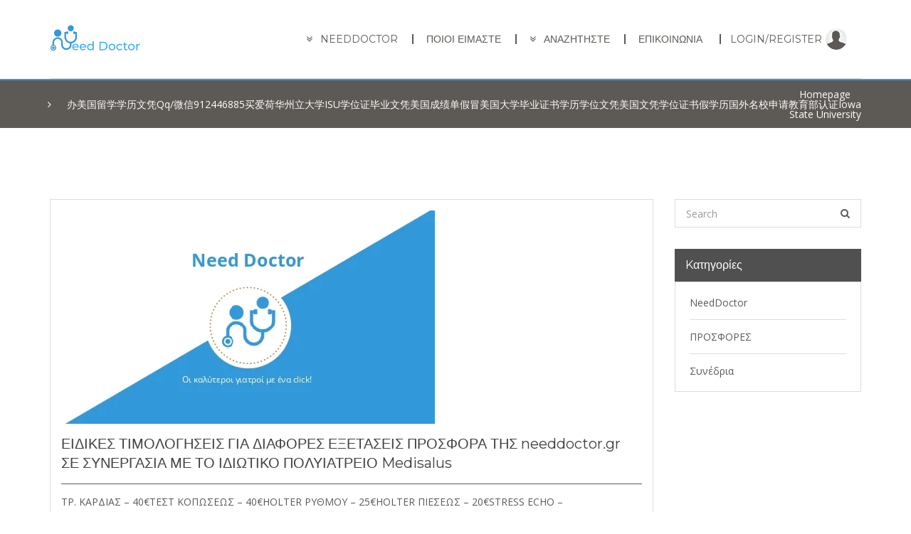

--- FILE ---
content_type: text/html; charset=UTF-8
request_url: https://needdoctor.gr/forums/topic-tag/%E5%8A%9E%E7%BE%8E%E5%9B%BD%E7%95%99%E5%AD%A6%E5%AD%A6%E5%8E%86%E6%96%87%E5%87%ADqq-%E5%BE%AE%E4%BF%A1912446885%E4%B9%B0%E7%88%B1%E8%8D%B7%E5%8D%8E%E5%B7%9E%E7%AB%8B%E5%A4%A7%E5%AD%A6isu%E5%AD%A6/
body_size: 27839
content:
<!DOCTYPE html>
<html dir="ltr" lang="el" prefix="og: https://ogp.me/ns#">
<head>
<meta charset="UTF-8">
<meta name="viewport" content="width=device-width, initial-scale=1">
<link rel="profile" href="http://gmpg.org/xfn/11">
<link rel="pingback" href="https://needdoctor.gr/xmlrpc.php">
<title>办美国留学学历文凭qq/微信912446885买爱荷华州立大学ISU学位证毕业文凭美国成绩单假冒美国大学毕业证书学历学位文凭美国文凭学位证书假学历国外名校申请教育部认证Iowa State University - NeedDoctor.gr</title>
	<style>img:is([sizes="auto" i], [sizes^="auto," i]) { contain-intrinsic-size: 3000px 1500px }</style>
	
		<!-- All in One SEO 4.9.0 - aioseo.com -->
	<meta name="robots" content="max-image-preview:large" />
	<link rel="canonical" href="https://needdoctor.gr/forums/topic-tag/%e5%8a%9e%e7%be%8e%e5%9b%bd%e7%95%99%e5%ad%a6%e5%ad%a6%e5%8e%86%e6%96%87%e5%87%adqq-%e5%be%ae%e4%bf%a1912446885%e4%b9%b0%e7%88%b1%e8%8d%b7%e5%8d%8e%e5%b7%9e%e7%ab%8b%e5%a4%a7%e5%ad%a6isu%e5%ad%a6/" />
	<meta name="generator" content="All in One SEO (AIOSEO) 4.9.0" />
		<script type="application/ld+json" class="aioseo-schema">
			{"@context":"https:\/\/schema.org","@graph":[{"@type":"BreadcrumbList","@id":"https:\/\/needdoctor.gr\/forums\/topic-tag\/%E5%8A%9E%E7%BE%8E%E5%9B%BD%E7%95%99%E5%AD%A6%E5%AD%A6%E5%8E%86%E6%96%87%E5%87%ADqq-%E5%BE%AE%E4%BF%A1912446885%E4%B9%B0%E7%88%B1%E8%8D%B7%E5%8D%8E%E5%B7%9E%E7%AB%8B%E5%A4%A7%E5%AD%A6isu%E5%AD%A6\/#breadcrumblist","itemListElement":[{"@type":"ListItem","@id":"https:\/\/needdoctor.gr#listItem","position":1,"name":"Home","item":"https:\/\/needdoctor.gr","nextItem":{"@type":"ListItem","@id":"https:\/\/needdoctor.gr\/forums\/topic-tag\/%e5%8a%9e%e7%be%8e%e5%9b%bd%e7%95%99%e5%ad%a6%e5%ad%a6%e5%8e%86%e6%96%87%e5%87%adqq-%e5%be%ae%e4%bf%a1912446885%e4%b9%b0%e7%88%b1%e8%8d%b7%e5%8d%8e%e5%b7%9e%e7%ab%8b%e5%a4%a7%e5%ad%a6isu%e5%ad%a6\/#listItem","name":"\u529e\u7f8e\u56fd\u7559\u5b66\u5b66\u5386\u6587\u51edqq\/\u5fae\u4fe1912446885\u4e70\u7231\u8377\u534e\u5dde\u7acb\u5927\u5b66ISU\u5b66\u4f4d\u8bc1\u6bd5\u4e1a\u6587\u51ed\u7f8e\u56fd\u6210\u7ee9\u5355\u5047\u5192\u7f8e\u56fd\u5927\u5b66\u6bd5\u4e1a\u8bc1\u4e66\u5b66\u5386\u5b66\u4f4d\u6587\u51ed\u7f8e\u56fd\u6587\u51ed\u5b66\u4f4d\u8bc1\u4e66\u5047\u5b66\u5386\u56fd\u5916\u540d\u6821\u7533\u8bf7\u6559\u80b2\u90e8\u8ba4\u8bc1Iowa State University"}},{"@type":"ListItem","@id":"https:\/\/needdoctor.gr\/forums\/topic-tag\/%e5%8a%9e%e7%be%8e%e5%9b%bd%e7%95%99%e5%ad%a6%e5%ad%a6%e5%8e%86%e6%96%87%e5%87%adqq-%e5%be%ae%e4%bf%a1912446885%e4%b9%b0%e7%88%b1%e8%8d%b7%e5%8d%8e%e5%b7%9e%e7%ab%8b%e5%a4%a7%e5%ad%a6isu%e5%ad%a6\/#listItem","position":2,"name":"\u529e\u7f8e\u56fd\u7559\u5b66\u5b66\u5386\u6587\u51edqq\/\u5fae\u4fe1912446885\u4e70\u7231\u8377\u534e\u5dde\u7acb\u5927\u5b66ISU\u5b66\u4f4d\u8bc1\u6bd5\u4e1a\u6587\u51ed\u7f8e\u56fd\u6210\u7ee9\u5355\u5047\u5192\u7f8e\u56fd\u5927\u5b66\u6bd5\u4e1a\u8bc1\u4e66\u5b66\u5386\u5b66\u4f4d\u6587\u51ed\u7f8e\u56fd\u6587\u51ed\u5b66\u4f4d\u8bc1\u4e66\u5047\u5b66\u5386\u56fd\u5916\u540d\u6821\u7533\u8bf7\u6559\u80b2\u90e8\u8ba4\u8bc1Iowa State University","previousItem":{"@type":"ListItem","@id":"https:\/\/needdoctor.gr#listItem","name":"Home"}}]},{"@type":"CollectionPage","@id":"https:\/\/needdoctor.gr\/forums\/topic-tag\/%E5%8A%9E%E7%BE%8E%E5%9B%BD%E7%95%99%E5%AD%A6%E5%AD%A6%E5%8E%86%E6%96%87%E5%87%ADqq-%E5%BE%AE%E4%BF%A1912446885%E4%B9%B0%E7%88%B1%E8%8D%B7%E5%8D%8E%E5%B7%9E%E7%AB%8B%E5%A4%A7%E5%AD%A6isu%E5%AD%A6\/#collectionpage","url":"https:\/\/needdoctor.gr\/forums\/topic-tag\/%E5%8A%9E%E7%BE%8E%E5%9B%BD%E7%95%99%E5%AD%A6%E5%AD%A6%E5%8E%86%E6%96%87%E5%87%ADqq-%E5%BE%AE%E4%BF%A1912446885%E4%B9%B0%E7%88%B1%E8%8D%B7%E5%8D%8E%E5%B7%9E%E7%AB%8B%E5%A4%A7%E5%AD%A6isu%E5%AD%A6\/","name":"\u529e\u7f8e\u56fd\u7559\u5b66\u5b66\u5386\u6587\u51edqq\/\u5fae\u4fe1912446885\u4e70\u7231\u8377\u534e\u5dde\u7acb\u5927\u5b66ISU\u5b66\u4f4d\u8bc1\u6bd5\u4e1a\u6587\u51ed\u7f8e\u56fd\u6210\u7ee9\u5355\u5047\u5192\u7f8e\u56fd\u5927\u5b66\u6bd5\u4e1a\u8bc1\u4e66\u5b66\u5386\u5b66\u4f4d\u6587\u51ed\u7f8e\u56fd\u6587\u51ed\u5b66\u4f4d\u8bc1\u4e66\u5047\u5b66\u5386\u56fd\u5916\u540d\u6821\u7533\u8bf7\u6559\u80b2\u90e8\u8ba4\u8bc1Iowa State University - NeedDoctor.gr","inLanguage":"el","isPartOf":{"@id":"https:\/\/needdoctor.gr\/#website"},"breadcrumb":{"@id":"https:\/\/needdoctor.gr\/forums\/topic-tag\/%E5%8A%9E%E7%BE%8E%E5%9B%BD%E7%95%99%E5%AD%A6%E5%AD%A6%E5%8E%86%E6%96%87%E5%87%ADqq-%E5%BE%AE%E4%BF%A1912446885%E4%B9%B0%E7%88%B1%E8%8D%B7%E5%8D%8E%E5%B7%9E%E7%AB%8B%E5%A4%A7%E5%AD%A6isu%E5%AD%A6\/#breadcrumblist"}},{"@type":"Organization","@id":"https:\/\/needdoctor.gr\/#organization","name":"NeedDoctor.gr","description":"\u0392\u03c1\u03b5\u03c2 \u03c4\u03bf\u03bd \u03c3\u03c5\u03bc\u03b2\u03b5\u03b2\u03bb\u03b7\u03bc\u03ad\u03bd\u03bf \u03b3\u03b9\u03b1\u03c4\u03c1\u03cc \u03c0\u03bf\u03c5 \u03c7\u03c1\u03b5\u03b9\u03ac\u03b6\u03b5\u03c3\u03b1\u03b9 \u03b5\u03cd\u03ba\u03bf\u03bb\u03b1 \u03ba\u03b1\u03b9 \u03b3\u03c1\u03ae\u03b3\u03bf\u03c1\u03b1","url":"https:\/\/needdoctor.gr\/","telephone":"+306938795564","logo":{"@type":"ImageObject","url":"https:\/\/needdoctor.gr\/wp-content\/uploads\/2021\/03\/logo-2.png","@id":"https:\/\/needdoctor.gr\/forums\/topic-tag\/%E5%8A%9E%E7%BE%8E%E5%9B%BD%E7%95%99%E5%AD%A6%E5%AD%A6%E5%8E%86%E6%96%87%E5%87%ADqq-%E5%BE%AE%E4%BF%A1912446885%E4%B9%B0%E7%88%B1%E8%8D%B7%E5%8D%8E%E5%B7%9E%E7%AB%8B%E5%A4%A7%E5%AD%A6isu%E5%AD%A6\/#organizationLogo","width":964,"height":409},"image":{"@id":"https:\/\/needdoctor.gr\/forums\/topic-tag\/%E5%8A%9E%E7%BE%8E%E5%9B%BD%E7%95%99%E5%AD%A6%E5%AD%A6%E5%8E%86%E6%96%87%E5%87%ADqq-%E5%BE%AE%E4%BF%A1912446885%E4%B9%B0%E7%88%B1%E8%8D%B7%E5%8D%8E%E5%B7%9E%E7%AB%8B%E5%A4%A7%E5%AD%A6isu%E5%AD%A6\/#organizationLogo"},"sameAs":["https:\/\/www.facebook.com\/Needdoctor.gr","https:\/\/www.linkedin.com\/company\/need-doctor"]},{"@type":"WebSite","@id":"https:\/\/needdoctor.gr\/#website","url":"https:\/\/needdoctor.gr\/","name":"NeedDoctor.gr","description":"\u0392\u03c1\u03b5\u03c2 \u03c4\u03bf\u03bd \u03c3\u03c5\u03bc\u03b2\u03b5\u03b2\u03bb\u03b7\u03bc\u03ad\u03bd\u03bf \u03b3\u03b9\u03b1\u03c4\u03c1\u03cc \u03c0\u03bf\u03c5 \u03c7\u03c1\u03b5\u03b9\u03ac\u03b6\u03b5\u03c3\u03b1\u03b9 \u03b5\u03cd\u03ba\u03bf\u03bb\u03b1 \u03ba\u03b1\u03b9 \u03b3\u03c1\u03ae\u03b3\u03bf\u03c1\u03b1","inLanguage":"el","publisher":{"@id":"https:\/\/needdoctor.gr\/#organization"}}]}
		</script>
		<!-- All in One SEO -->

<link rel='dns-prefetch' href='//fonts.googleapis.com' />
<link rel="alternate" type="application/rss+xml" title="Ροή RSS &raquo; NeedDoctor.gr" href="https://needdoctor.gr/feed/" />
<link rel="alternate" type="application/rss+xml" title="Ροή Σχολίων &raquo; NeedDoctor.gr" href="https://needdoctor.gr/comments/feed/" />
<link rel="alternate" type="application/rss+xml" title="Ροή για NeedDoctor.gr &raquo; 办美国留学学历文凭qq/微信912446885买爱荷华州立大学ISU学位证毕业文凭美国成绩单假冒美国大学毕业证书学历学位文凭美国文凭学位证书假学历国外名校申请教育部认证Iowa State University Ετικέτα θέματος" href="https://needdoctor.gr/forums/topic-tag/%e5%8a%9e%e7%be%8e%e5%9b%bd%e7%95%99%e5%ad%a6%e5%ad%a6%e5%8e%86%e6%96%87%e5%87%adqq-%e5%be%ae%e4%bf%a1912446885%e4%b9%b0%e7%88%b1%e8%8d%b7%e5%8d%8e%e5%b7%9e%e7%ab%8b%e5%a4%a7%e5%ad%a6isu%e5%ad%a6/feed/" />
		<!-- This site uses the Google Analytics by MonsterInsights plugin v9.3.0 - Using Analytics tracking - https://www.monsterinsights.com/ -->
							<script src="//www.googletagmanager.com/gtag/js?id=G-TFLPMZECN1"  data-cfasync="false" data-wpfc-render="false" type="text/javascript" async></script>
			<script data-cfasync="false" data-wpfc-render="false" type="text/javascript">
				var mi_version = '9.3.0';
				var mi_track_user = true;
				var mi_no_track_reason = '';
								var MonsterInsightsDefaultLocations = {"page_location":"https:\/\/needdoctor.gr\/forums\/topic-tag\/%E5%8A%9E%E7%BE%8E%E5%9B%BD%E7%95%99%E5%AD%A6%E5%AD%A6%E5%8E%86%E6%96%87%E5%87%ADqq-%E5%BE%AE%E4%BF%A1912446885%E4%B9%B0%E7%88%B1%E8%8D%B7%E5%8D%8E%E5%B7%9E%E7%AB%8B%E5%A4%A7%E5%AD%A6isu%E5%AD%A6\/"};
				if ( typeof MonsterInsightsPrivacyGuardFilter === 'function' ) {
					var MonsterInsightsLocations = (typeof MonsterInsightsExcludeQuery === 'object') ? MonsterInsightsPrivacyGuardFilter( MonsterInsightsExcludeQuery ) : MonsterInsightsPrivacyGuardFilter( MonsterInsightsDefaultLocations );
				} else {
					var MonsterInsightsLocations = (typeof MonsterInsightsExcludeQuery === 'object') ? MonsterInsightsExcludeQuery : MonsterInsightsDefaultLocations;
				}

								var disableStrs = [
										'ga-disable-G-TFLPMZECN1',
									];

				/* Function to detect opted out users */
				function __gtagTrackerIsOptedOut() {
					for (var index = 0; index < disableStrs.length; index++) {
						if (document.cookie.indexOf(disableStrs[index] + '=true') > -1) {
							return true;
						}
					}

					return false;
				}

				/* Disable tracking if the opt-out cookie exists. */
				if (__gtagTrackerIsOptedOut()) {
					for (var index = 0; index < disableStrs.length; index++) {
						window[disableStrs[index]] = true;
					}
				}

				/* Opt-out function */
				function __gtagTrackerOptout() {
					for (var index = 0; index < disableStrs.length; index++) {
						document.cookie = disableStrs[index] + '=true; expires=Thu, 31 Dec 2099 23:59:59 UTC; path=/';
						window[disableStrs[index]] = true;
					}
				}

				if ('undefined' === typeof gaOptout) {
					function gaOptout() {
						__gtagTrackerOptout();
					}
				}
								window.dataLayer = window.dataLayer || [];

				window.MonsterInsightsDualTracker = {
					helpers: {},
					trackers: {},
				};
				if (mi_track_user) {
					function __gtagDataLayer() {
						dataLayer.push(arguments);
					}

					function __gtagTracker(type, name, parameters) {
						if (!parameters) {
							parameters = {};
						}

						if (parameters.send_to) {
							__gtagDataLayer.apply(null, arguments);
							return;
						}

						if (type === 'event') {
														parameters.send_to = monsterinsights_frontend.v4_id;
							var hookName = name;
							if (typeof parameters['event_category'] !== 'undefined') {
								hookName = parameters['event_category'] + ':' + name;
							}

							if (typeof MonsterInsightsDualTracker.trackers[hookName] !== 'undefined') {
								MonsterInsightsDualTracker.trackers[hookName](parameters);
							} else {
								__gtagDataLayer('event', name, parameters);
							}
							
						} else {
							__gtagDataLayer.apply(null, arguments);
						}
					}

					__gtagTracker('js', new Date());
					__gtagTracker('set', {
						'developer_id.dZGIzZG': true,
											});
					if ( MonsterInsightsLocations.page_location ) {
						__gtagTracker('set', MonsterInsightsLocations);
					}
										__gtagTracker('config', 'G-TFLPMZECN1', {"forceSSL":"true","link_attribution":"true"} );
															window.gtag = __gtagTracker;										(function () {
						/* https://developers.google.com/analytics/devguides/collection/analyticsjs/ */
						/* ga and __gaTracker compatibility shim. */
						var noopfn = function () {
							return null;
						};
						var newtracker = function () {
							return new Tracker();
						};
						var Tracker = function () {
							return null;
						};
						var p = Tracker.prototype;
						p.get = noopfn;
						p.set = noopfn;
						p.send = function () {
							var args = Array.prototype.slice.call(arguments);
							args.unshift('send');
							__gaTracker.apply(null, args);
						};
						var __gaTracker = function () {
							var len = arguments.length;
							if (len === 0) {
								return;
							}
							var f = arguments[len - 1];
							if (typeof f !== 'object' || f === null || typeof f.hitCallback !== 'function') {
								if ('send' === arguments[0]) {
									var hitConverted, hitObject = false, action;
									if ('event' === arguments[1]) {
										if ('undefined' !== typeof arguments[3]) {
											hitObject = {
												'eventAction': arguments[3],
												'eventCategory': arguments[2],
												'eventLabel': arguments[4],
												'value': arguments[5] ? arguments[5] : 1,
											}
										}
									}
									if ('pageview' === arguments[1]) {
										if ('undefined' !== typeof arguments[2]) {
											hitObject = {
												'eventAction': 'page_view',
												'page_path': arguments[2],
											}
										}
									}
									if (typeof arguments[2] === 'object') {
										hitObject = arguments[2];
									}
									if (typeof arguments[5] === 'object') {
										Object.assign(hitObject, arguments[5]);
									}
									if ('undefined' !== typeof arguments[1].hitType) {
										hitObject = arguments[1];
										if ('pageview' === hitObject.hitType) {
											hitObject.eventAction = 'page_view';
										}
									}
									if (hitObject) {
										action = 'timing' === arguments[1].hitType ? 'timing_complete' : hitObject.eventAction;
										hitConverted = mapArgs(hitObject);
										__gtagTracker('event', action, hitConverted);
									}
								}
								return;
							}

							function mapArgs(args) {
								var arg, hit = {};
								var gaMap = {
									'eventCategory': 'event_category',
									'eventAction': 'event_action',
									'eventLabel': 'event_label',
									'eventValue': 'event_value',
									'nonInteraction': 'non_interaction',
									'timingCategory': 'event_category',
									'timingVar': 'name',
									'timingValue': 'value',
									'timingLabel': 'event_label',
									'page': 'page_path',
									'location': 'page_location',
									'title': 'page_title',
									'referrer' : 'page_referrer',
								};
								for (arg in args) {
																		if (!(!args.hasOwnProperty(arg) || !gaMap.hasOwnProperty(arg))) {
										hit[gaMap[arg]] = args[arg];
									} else {
										hit[arg] = args[arg];
									}
								}
								return hit;
							}

							try {
								f.hitCallback();
							} catch (ex) {
							}
						};
						__gaTracker.create = newtracker;
						__gaTracker.getByName = newtracker;
						__gaTracker.getAll = function () {
							return [];
						};
						__gaTracker.remove = noopfn;
						__gaTracker.loaded = true;
						window['__gaTracker'] = __gaTracker;
					})();
									} else {
										console.log("");
					(function () {
						function __gtagTracker() {
							return null;
						}

						window['__gtagTracker'] = __gtagTracker;
						window['gtag'] = __gtagTracker;
					})();
									}
			</script>
				<!-- / Google Analytics by MonsterInsights -->
		<script type="text/javascript">
/* <![CDATA[ */
window._wpemojiSettings = {"baseUrl":"https:\/\/s.w.org\/images\/core\/emoji\/15.0.3\/72x72\/","ext":".png","svgUrl":"https:\/\/s.w.org\/images\/core\/emoji\/15.0.3\/svg\/","svgExt":".svg","source":{"concatemoji":"https:\/\/needdoctor.gr\/wp-includes\/js\/wp-emoji-release.min.js?ver=6.7.4"}};
/*! This file is auto-generated */
!function(i,n){var o,s,e;function c(e){try{var t={supportTests:e,timestamp:(new Date).valueOf()};sessionStorage.setItem(o,JSON.stringify(t))}catch(e){}}function p(e,t,n){e.clearRect(0,0,e.canvas.width,e.canvas.height),e.fillText(t,0,0);var t=new Uint32Array(e.getImageData(0,0,e.canvas.width,e.canvas.height).data),r=(e.clearRect(0,0,e.canvas.width,e.canvas.height),e.fillText(n,0,0),new Uint32Array(e.getImageData(0,0,e.canvas.width,e.canvas.height).data));return t.every(function(e,t){return e===r[t]})}function u(e,t,n){switch(t){case"flag":return n(e,"\ud83c\udff3\ufe0f\u200d\u26a7\ufe0f","\ud83c\udff3\ufe0f\u200b\u26a7\ufe0f")?!1:!n(e,"\ud83c\uddfa\ud83c\uddf3","\ud83c\uddfa\u200b\ud83c\uddf3")&&!n(e,"\ud83c\udff4\udb40\udc67\udb40\udc62\udb40\udc65\udb40\udc6e\udb40\udc67\udb40\udc7f","\ud83c\udff4\u200b\udb40\udc67\u200b\udb40\udc62\u200b\udb40\udc65\u200b\udb40\udc6e\u200b\udb40\udc67\u200b\udb40\udc7f");case"emoji":return!n(e,"\ud83d\udc26\u200d\u2b1b","\ud83d\udc26\u200b\u2b1b")}return!1}function f(e,t,n){var r="undefined"!=typeof WorkerGlobalScope&&self instanceof WorkerGlobalScope?new OffscreenCanvas(300,150):i.createElement("canvas"),a=r.getContext("2d",{willReadFrequently:!0}),o=(a.textBaseline="top",a.font="600 32px Arial",{});return e.forEach(function(e){o[e]=t(a,e,n)}),o}function t(e){var t=i.createElement("script");t.src=e,t.defer=!0,i.head.appendChild(t)}"undefined"!=typeof Promise&&(o="wpEmojiSettingsSupports",s=["flag","emoji"],n.supports={everything:!0,everythingExceptFlag:!0},e=new Promise(function(e){i.addEventListener("DOMContentLoaded",e,{once:!0})}),new Promise(function(t){var n=function(){try{var e=JSON.parse(sessionStorage.getItem(o));if("object"==typeof e&&"number"==typeof e.timestamp&&(new Date).valueOf()<e.timestamp+604800&&"object"==typeof e.supportTests)return e.supportTests}catch(e){}return null}();if(!n){if("undefined"!=typeof Worker&&"undefined"!=typeof OffscreenCanvas&&"undefined"!=typeof URL&&URL.createObjectURL&&"undefined"!=typeof Blob)try{var e="postMessage("+f.toString()+"("+[JSON.stringify(s),u.toString(),p.toString()].join(",")+"));",r=new Blob([e],{type:"text/javascript"}),a=new Worker(URL.createObjectURL(r),{name:"wpTestEmojiSupports"});return void(a.onmessage=function(e){c(n=e.data),a.terminate(),t(n)})}catch(e){}c(n=f(s,u,p))}t(n)}).then(function(e){for(var t in e)n.supports[t]=e[t],n.supports.everything=n.supports.everything&&n.supports[t],"flag"!==t&&(n.supports.everythingExceptFlag=n.supports.everythingExceptFlag&&n.supports[t]);n.supports.everythingExceptFlag=n.supports.everythingExceptFlag&&!n.supports.flag,n.DOMReady=!1,n.readyCallback=function(){n.DOMReady=!0}}).then(function(){return e}).then(function(){var e;n.supports.everything||(n.readyCallback(),(e=n.source||{}).concatemoji?t(e.concatemoji):e.wpemoji&&e.twemoji&&(t(e.twemoji),t(e.wpemoji)))}))}((window,document),window._wpemojiSettings);
/* ]]> */
</script>

<style id='wp-emoji-styles-inline-css' type='text/css'>

	img.wp-smiley, img.emoji {
		display: inline !important;
		border: none !important;
		box-shadow: none !important;
		height: 1em !important;
		width: 1em !important;
		margin: 0 0.07em !important;
		vertical-align: -0.1em !important;
		background: none !important;
		padding: 0 !important;
	}
</style>
<link rel='stylesheet' id='wp-block-library-css' href='https://needdoctor.gr/wp-includes/css/dist/block-library/style.min.css?ver=6.7.4' type='text/css' media='all' />
<style id='wp-block-library-theme-inline-css' type='text/css'>
.wp-block-audio :where(figcaption){color:#555;font-size:13px;text-align:center}.is-dark-theme .wp-block-audio :where(figcaption){color:#ffffffa6}.wp-block-audio{margin:0 0 1em}.wp-block-code{border:1px solid #ccc;border-radius:4px;font-family:Menlo,Consolas,monaco,monospace;padding:.8em 1em}.wp-block-embed :where(figcaption){color:#555;font-size:13px;text-align:center}.is-dark-theme .wp-block-embed :where(figcaption){color:#ffffffa6}.wp-block-embed{margin:0 0 1em}.blocks-gallery-caption{color:#555;font-size:13px;text-align:center}.is-dark-theme .blocks-gallery-caption{color:#ffffffa6}:root :where(.wp-block-image figcaption){color:#555;font-size:13px;text-align:center}.is-dark-theme :root :where(.wp-block-image figcaption){color:#ffffffa6}.wp-block-image{margin:0 0 1em}.wp-block-pullquote{border-bottom:4px solid;border-top:4px solid;color:currentColor;margin-bottom:1.75em}.wp-block-pullquote cite,.wp-block-pullquote footer,.wp-block-pullquote__citation{color:currentColor;font-size:.8125em;font-style:normal;text-transform:uppercase}.wp-block-quote{border-left:.25em solid;margin:0 0 1.75em;padding-left:1em}.wp-block-quote cite,.wp-block-quote footer{color:currentColor;font-size:.8125em;font-style:normal;position:relative}.wp-block-quote:where(.has-text-align-right){border-left:none;border-right:.25em solid;padding-left:0;padding-right:1em}.wp-block-quote:where(.has-text-align-center){border:none;padding-left:0}.wp-block-quote.is-large,.wp-block-quote.is-style-large,.wp-block-quote:where(.is-style-plain){border:none}.wp-block-search .wp-block-search__label{font-weight:700}.wp-block-search__button{border:1px solid #ccc;padding:.375em .625em}:where(.wp-block-group.has-background){padding:1.25em 2.375em}.wp-block-separator.has-css-opacity{opacity:.4}.wp-block-separator{border:none;border-bottom:2px solid;margin-left:auto;margin-right:auto}.wp-block-separator.has-alpha-channel-opacity{opacity:1}.wp-block-separator:not(.is-style-wide):not(.is-style-dots){width:100px}.wp-block-separator.has-background:not(.is-style-dots){border-bottom:none;height:1px}.wp-block-separator.has-background:not(.is-style-wide):not(.is-style-dots){height:2px}.wp-block-table{margin:0 0 1em}.wp-block-table td,.wp-block-table th{word-break:normal}.wp-block-table :where(figcaption){color:#555;font-size:13px;text-align:center}.is-dark-theme .wp-block-table :where(figcaption){color:#ffffffa6}.wp-block-video :where(figcaption){color:#555;font-size:13px;text-align:center}.is-dark-theme .wp-block-video :where(figcaption){color:#ffffffa6}.wp-block-video{margin:0 0 1em}:root :where(.wp-block-template-part.has-background){margin-bottom:0;margin-top:0;padding:1.25em 2.375em}
</style>
<link rel='stylesheet' id='aioseo/css/src/vue/standalone/blocks/table-of-contents/global.scss-css' href='https://needdoctor.gr/wp-content/plugins/all-in-one-seo-pack/dist/Lite/assets/css/table-of-contents/global.e90f6d47.css?ver=4.9.0' type='text/css' media='all' />
<style id='classic-theme-styles-inline-css' type='text/css'>
/*! This file is auto-generated */
.wp-block-button__link{color:#fff;background-color:#32373c;border-radius:9999px;box-shadow:none;text-decoration:none;padding:calc(.667em + 2px) calc(1.333em + 2px);font-size:1.125em}.wp-block-file__button{background:#32373c;color:#fff;text-decoration:none}
</style>
<style id='global-styles-inline-css' type='text/css'>
:root{--wp--preset--aspect-ratio--square: 1;--wp--preset--aspect-ratio--4-3: 4/3;--wp--preset--aspect-ratio--3-4: 3/4;--wp--preset--aspect-ratio--3-2: 3/2;--wp--preset--aspect-ratio--2-3: 2/3;--wp--preset--aspect-ratio--16-9: 16/9;--wp--preset--aspect-ratio--9-16: 9/16;--wp--preset--color--black: #000000;--wp--preset--color--cyan-bluish-gray: #abb8c3;--wp--preset--color--white: #ffffff;--wp--preset--color--pale-pink: #f78da7;--wp--preset--color--vivid-red: #cf2e2e;--wp--preset--color--luminous-vivid-orange: #ff6900;--wp--preset--color--luminous-vivid-amber: #fcb900;--wp--preset--color--light-green-cyan: #7bdcb5;--wp--preset--color--vivid-green-cyan: #00d084;--wp--preset--color--pale-cyan-blue: #8ed1fc;--wp--preset--color--vivid-cyan-blue: #0693e3;--wp--preset--color--vivid-purple: #9b51e0;--wp--preset--color--strong-theme-color: #7dbb00;--wp--preset--color--very-dark-gray: #5d5955;--wp--preset--gradient--vivid-cyan-blue-to-vivid-purple: linear-gradient(135deg,rgba(6,147,227,1) 0%,rgb(155,81,224) 100%);--wp--preset--gradient--light-green-cyan-to-vivid-green-cyan: linear-gradient(135deg,rgb(122,220,180) 0%,rgb(0,208,130) 100%);--wp--preset--gradient--luminous-vivid-amber-to-luminous-vivid-orange: linear-gradient(135deg,rgba(252,185,0,1) 0%,rgba(255,105,0,1) 100%);--wp--preset--gradient--luminous-vivid-orange-to-vivid-red: linear-gradient(135deg,rgba(255,105,0,1) 0%,rgb(207,46,46) 100%);--wp--preset--gradient--very-light-gray-to-cyan-bluish-gray: linear-gradient(135deg,rgb(238,238,238) 0%,rgb(169,184,195) 100%);--wp--preset--gradient--cool-to-warm-spectrum: linear-gradient(135deg,rgb(74,234,220) 0%,rgb(151,120,209) 20%,rgb(207,42,186) 40%,rgb(238,44,130) 60%,rgb(251,105,98) 80%,rgb(254,248,76) 100%);--wp--preset--gradient--blush-light-purple: linear-gradient(135deg,rgb(255,206,236) 0%,rgb(152,150,240) 100%);--wp--preset--gradient--blush-bordeaux: linear-gradient(135deg,rgb(254,205,165) 0%,rgb(254,45,45) 50%,rgb(107,0,62) 100%);--wp--preset--gradient--luminous-dusk: linear-gradient(135deg,rgb(255,203,112) 0%,rgb(199,81,192) 50%,rgb(65,88,208) 100%);--wp--preset--gradient--pale-ocean: linear-gradient(135deg,rgb(255,245,203) 0%,rgb(182,227,212) 50%,rgb(51,167,181) 100%);--wp--preset--gradient--electric-grass: linear-gradient(135deg,rgb(202,248,128) 0%,rgb(113,206,126) 100%);--wp--preset--gradient--midnight: linear-gradient(135deg,rgb(2,3,129) 0%,rgb(40,116,252) 100%);--wp--preset--font-size--small: 14px;--wp--preset--font-size--medium: 20px;--wp--preset--font-size--large: 24px;--wp--preset--font-size--x-large: 42px;--wp--preset--font-size--normal: 16px;--wp--preset--font-size--extra-large: 36px;--wp--preset--spacing--20: 0.44rem;--wp--preset--spacing--30: 0.67rem;--wp--preset--spacing--40: 1rem;--wp--preset--spacing--50: 1.5rem;--wp--preset--spacing--60: 2.25rem;--wp--preset--spacing--70: 3.38rem;--wp--preset--spacing--80: 5.06rem;--wp--preset--shadow--natural: 6px 6px 9px rgba(0, 0, 0, 0.2);--wp--preset--shadow--deep: 12px 12px 50px rgba(0, 0, 0, 0.4);--wp--preset--shadow--sharp: 6px 6px 0px rgba(0, 0, 0, 0.2);--wp--preset--shadow--outlined: 6px 6px 0px -3px rgba(255, 255, 255, 1), 6px 6px rgba(0, 0, 0, 1);--wp--preset--shadow--crisp: 6px 6px 0px rgba(0, 0, 0, 1);}:where(.is-layout-flex){gap: 0.5em;}:where(.is-layout-grid){gap: 0.5em;}body .is-layout-flex{display: flex;}.is-layout-flex{flex-wrap: wrap;align-items: center;}.is-layout-flex > :is(*, div){margin: 0;}body .is-layout-grid{display: grid;}.is-layout-grid > :is(*, div){margin: 0;}:where(.wp-block-columns.is-layout-flex){gap: 2em;}:where(.wp-block-columns.is-layout-grid){gap: 2em;}:where(.wp-block-post-template.is-layout-flex){gap: 1.25em;}:where(.wp-block-post-template.is-layout-grid){gap: 1.25em;}.has-black-color{color: var(--wp--preset--color--black) !important;}.has-cyan-bluish-gray-color{color: var(--wp--preset--color--cyan-bluish-gray) !important;}.has-white-color{color: var(--wp--preset--color--white) !important;}.has-pale-pink-color{color: var(--wp--preset--color--pale-pink) !important;}.has-vivid-red-color{color: var(--wp--preset--color--vivid-red) !important;}.has-luminous-vivid-orange-color{color: var(--wp--preset--color--luminous-vivid-orange) !important;}.has-luminous-vivid-amber-color{color: var(--wp--preset--color--luminous-vivid-amber) !important;}.has-light-green-cyan-color{color: var(--wp--preset--color--light-green-cyan) !important;}.has-vivid-green-cyan-color{color: var(--wp--preset--color--vivid-green-cyan) !important;}.has-pale-cyan-blue-color{color: var(--wp--preset--color--pale-cyan-blue) !important;}.has-vivid-cyan-blue-color{color: var(--wp--preset--color--vivid-cyan-blue) !important;}.has-vivid-purple-color{color: var(--wp--preset--color--vivid-purple) !important;}.has-black-background-color{background-color: var(--wp--preset--color--black) !important;}.has-cyan-bluish-gray-background-color{background-color: var(--wp--preset--color--cyan-bluish-gray) !important;}.has-white-background-color{background-color: var(--wp--preset--color--white) !important;}.has-pale-pink-background-color{background-color: var(--wp--preset--color--pale-pink) !important;}.has-vivid-red-background-color{background-color: var(--wp--preset--color--vivid-red) !important;}.has-luminous-vivid-orange-background-color{background-color: var(--wp--preset--color--luminous-vivid-orange) !important;}.has-luminous-vivid-amber-background-color{background-color: var(--wp--preset--color--luminous-vivid-amber) !important;}.has-light-green-cyan-background-color{background-color: var(--wp--preset--color--light-green-cyan) !important;}.has-vivid-green-cyan-background-color{background-color: var(--wp--preset--color--vivid-green-cyan) !important;}.has-pale-cyan-blue-background-color{background-color: var(--wp--preset--color--pale-cyan-blue) !important;}.has-vivid-cyan-blue-background-color{background-color: var(--wp--preset--color--vivid-cyan-blue) !important;}.has-vivid-purple-background-color{background-color: var(--wp--preset--color--vivid-purple) !important;}.has-black-border-color{border-color: var(--wp--preset--color--black) !important;}.has-cyan-bluish-gray-border-color{border-color: var(--wp--preset--color--cyan-bluish-gray) !important;}.has-white-border-color{border-color: var(--wp--preset--color--white) !important;}.has-pale-pink-border-color{border-color: var(--wp--preset--color--pale-pink) !important;}.has-vivid-red-border-color{border-color: var(--wp--preset--color--vivid-red) !important;}.has-luminous-vivid-orange-border-color{border-color: var(--wp--preset--color--luminous-vivid-orange) !important;}.has-luminous-vivid-amber-border-color{border-color: var(--wp--preset--color--luminous-vivid-amber) !important;}.has-light-green-cyan-border-color{border-color: var(--wp--preset--color--light-green-cyan) !important;}.has-vivid-green-cyan-border-color{border-color: var(--wp--preset--color--vivid-green-cyan) !important;}.has-pale-cyan-blue-border-color{border-color: var(--wp--preset--color--pale-cyan-blue) !important;}.has-vivid-cyan-blue-border-color{border-color: var(--wp--preset--color--vivid-cyan-blue) !important;}.has-vivid-purple-border-color{border-color: var(--wp--preset--color--vivid-purple) !important;}.has-vivid-cyan-blue-to-vivid-purple-gradient-background{background: var(--wp--preset--gradient--vivid-cyan-blue-to-vivid-purple) !important;}.has-light-green-cyan-to-vivid-green-cyan-gradient-background{background: var(--wp--preset--gradient--light-green-cyan-to-vivid-green-cyan) !important;}.has-luminous-vivid-amber-to-luminous-vivid-orange-gradient-background{background: var(--wp--preset--gradient--luminous-vivid-amber-to-luminous-vivid-orange) !important;}.has-luminous-vivid-orange-to-vivid-red-gradient-background{background: var(--wp--preset--gradient--luminous-vivid-orange-to-vivid-red) !important;}.has-very-light-gray-to-cyan-bluish-gray-gradient-background{background: var(--wp--preset--gradient--very-light-gray-to-cyan-bluish-gray) !important;}.has-cool-to-warm-spectrum-gradient-background{background: var(--wp--preset--gradient--cool-to-warm-spectrum) !important;}.has-blush-light-purple-gradient-background{background: var(--wp--preset--gradient--blush-light-purple) !important;}.has-blush-bordeaux-gradient-background{background: var(--wp--preset--gradient--blush-bordeaux) !important;}.has-luminous-dusk-gradient-background{background: var(--wp--preset--gradient--luminous-dusk) !important;}.has-pale-ocean-gradient-background{background: var(--wp--preset--gradient--pale-ocean) !important;}.has-electric-grass-gradient-background{background: var(--wp--preset--gradient--electric-grass) !important;}.has-midnight-gradient-background{background: var(--wp--preset--gradient--midnight) !important;}.has-small-font-size{font-size: var(--wp--preset--font-size--small) !important;}.has-medium-font-size{font-size: var(--wp--preset--font-size--medium) !important;}.has-large-font-size{font-size: var(--wp--preset--font-size--large) !important;}.has-x-large-font-size{font-size: var(--wp--preset--font-size--x-large) !important;}
:where(.wp-block-post-template.is-layout-flex){gap: 1.25em;}:where(.wp-block-post-template.is-layout-grid){gap: 1.25em;}
:where(.wp-block-columns.is-layout-flex){gap: 2em;}:where(.wp-block-columns.is-layout-grid){gap: 2em;}
:root :where(.wp-block-pullquote){font-size: 1.5em;line-height: 1.6;}
</style>
<link rel='stylesheet' id='bbp-default-css' href='https://needdoctor.gr/wp-content/plugins/bbpress/templates/default/css/bbpress.min.css?ver=2.6.12' type='text/css' media='all' />
<link rel='stylesheet' id='contact-form-7-css' href='https://needdoctor.gr/wp-content/plugins/contact-form-7/includes/css/styles.css?ver=6.0.6' type='text/css' media='all' />
<link rel='stylesheet' id='woocommerce-layout-css' href='https://needdoctor.gr/wp-content/plugins/woocommerce/assets/css/woocommerce-layout.css?ver=10.3.3' type='text/css' media='all' />
<link rel='stylesheet' id='woocommerce-smallscreen-css' href='https://needdoctor.gr/wp-content/plugins/woocommerce/assets/css/woocommerce-smallscreen.css?ver=10.3.3' type='text/css' media='only screen and (max-width: 768px)' />
<link rel='stylesheet' id='woocommerce-general-css' href='https://needdoctor.gr/wp-content/plugins/woocommerce/assets/css/woocommerce.css?ver=10.3.3' type='text/css' media='all' />
<style id='woocommerce-inline-inline-css' type='text/css'>
.woocommerce form .form-row .required { visibility: visible; }
</style>
<link rel='stylesheet' id='brands-styles-css' href='https://needdoctor.gr/wp-content/plugins/woocommerce/assets/css/brands.css?ver=10.3.3' type='text/css' media='all' />
<link rel='stylesheet' id='bootstrap.min-css' href='https://needdoctor.gr/wp-content/themes/docdirect/css/bootstrap.min.css?ver=8.1.1' type='text/css' media='all' />
<link rel='stylesheet' id='choosen-css' href='https://needdoctor.gr/wp-content/themes/docdirect/css/chosen.css?ver=8.1.1' type='text/css' media='all' />
<link rel='stylesheet' id='docdirect_theme_style-css' href='https://needdoctor.gr/wp-content/themes/docdirect/style.css?ver=8.1.1' type='text/css' media='all' />
<link rel='stylesheet' id='docdirect_child_style-css' href='https://needdoctor.gr/wp-content/themes/docdirect-child/style.css?ver=6.7.4' type='text/css' media='all' />
<link rel='stylesheet' id='fontawesome-css' href='https://needdoctor.gr/wp-content/themes/docdirect/css/font-awesome.min.css?ver=8.1.1' type='text/css' media='all' />
<link rel='stylesheet' id='docdirect_normalize-css' href='https://needdoctor.gr/wp-content/themes/docdirect/css/normalize.css?ver=8.1.1' type='text/css' media='all' />
<link rel='stylesheet' id='icomoon-css' href='https://needdoctor.gr/wp-content/themes/docdirect/css/icomoon.css?ver=8.1.1' type='text/css' media='all' />
<link rel='stylesheet' id='owl.carousel-css' href='https://needdoctor.gr/wp-content/themes/docdirect/css/owl.carousel.css?ver=8.1.1' type='text/css' media='all' />
<link rel='stylesheet' id='prettyPhoto-css' href='https://needdoctor.gr/wp-content/themes/docdirect/css/prettyPhoto.css?ver=8.1.1' type='text/css' media='all' />
<link rel='stylesheet' id='docdirect_theme_style_v2-css' href='https://needdoctor.gr/wp-content/themes/docdirect/css/version-2.css?ver=8.1.1' type='text/css' media='all' />
<link rel='stylesheet' id='docdirect_typo_style-css' href='https://needdoctor.gr/wp-content/themes/docdirect/css/typo.css?ver=8.1.1' type='text/css' media='all' />
<link rel='stylesheet' id='docdirect_transitions-css' href='https://needdoctor.gr/wp-content/themes/docdirect/css/transitions.css?ver=8.1.1' type='text/css' media='all' />
<link rel='stylesheet' id='chat_module_css-css' href='https://needdoctor.gr/wp-content/themes/docdirect/css/chat_module.css?ver=8.1.1' type='text/css' media='all' />
<link rel='stylesheet' id='docdirect_responsive_style-css' href='https://needdoctor.gr/wp-content/themes/docdirect/css/responsive.css?ver=8.1.1' type='text/css' media='all' />
<link rel='stylesheet' id='jquery-ui-css' href='https://needdoctor.gr/wp-content/themes/docdirect/css/jquery-ui.css?ver=8.1.1' type='text/css' media='all' />
<link rel='stylesheet' id='docdirect_theme_colors-css' href='https://needdoctor.gr/wp-content/themes/docdirect/css/color.css?ver=8.1.1' type='text/css' media='all' />
<link rel='stylesheet' id='jquery.datetimepicker-css' href='https://needdoctor.gr/wp-content/themes/docdirect/css/datetimepicker.css?ver=8.1.1' type='text/css' media='all' />
<link rel='stylesheet' id='docdirect-google-fonts-css' href='https://fonts.googleapis.com/css?family=Open+Sans:400,300,700,600%7CMontserrat:400,700&#038;subset=latin,latin-ext' type='text/css' media='all' />
<link rel='stylesheet' id='fw-ext-breadcrumbs-add-css-css' href='https://needdoctor.gr/wp-content/themes/docdirect/framework-customizations/extensions/breadcrumbs/static/css/style.css?ver=6.7.4' type='text/css' media='all' />
<link rel='stylesheet' id='fw-ext-builder-frontend-grid-css' href='https://needdoctor.gr/wp-content/plugins/unyson/framework/extensions/builder/static/css/frontend-grid.css?ver=1.2.12' type='text/css' media='all' />
<link rel='stylesheet' id='fw-ext-forms-default-styles-css' href='https://needdoctor.gr/wp-content/plugins/unyson/framework/extensions/forms/static/css/frontend.css?ver=2.7.28' type='text/css' media='all' />
<link rel='stylesheet' id='font-awesome-css' href='https://needdoctor.gr/wp-content/plugins/unyson/framework/static/libs/font-awesome/css/font-awesome.min.css?ver=2.7.28' type='text/css' media='all' />
<script type="text/javascript" src="https://needdoctor.gr/wp-content/plugins/google-analytics-for-wordpress/assets/js/frontend-gtag.js?ver=9.3.0" id="monsterinsights-frontend-script-js" async="async" data-wp-strategy="async"></script>
<script data-cfasync="false" data-wpfc-render="false" type="text/javascript" id='monsterinsights-frontend-script-js-extra'>/* <![CDATA[ */
var monsterinsights_frontend = {"js_events_tracking":"true","download_extensions":"doc,pdf,ppt,zip,xls,docx,pptx,xlsx","inbound_paths":"[{\"path\":\"\\\/go\\\/\",\"label\":\"affiliate\"},{\"path\":\"\\\/recommend\\\/\",\"label\":\"affiliate\"}]","home_url":"https:\/\/needdoctor.gr","hash_tracking":"false","v4_id":"G-TFLPMZECN1"};/* ]]> */
</script>
<script type="text/javascript" src="https://needdoctor.gr/wp-includes/js/jquery/jquery.min.js?ver=3.7.1" id="jquery-core-js"></script>
<script type="text/javascript" src="https://needdoctor.gr/wp-includes/js/jquery/jquery-migrate.min.js?ver=3.4.1" id="jquery-migrate-js"></script>
<script type="text/javascript" src="https://needdoctor.gr/wp-content/plugins/woocommerce/assets/js/jquery-blockui/jquery.blockUI.min.js?ver=2.7.0-wc.10.3.3" id="wc-jquery-blockui-js" defer="defer" data-wp-strategy="defer"></script>
<script type="text/javascript" id="wc-add-to-cart-js-extra">
/* <![CDATA[ */
var wc_add_to_cart_params = {"ajax_url":"\/wp-admin\/admin-ajax.php","wc_ajax_url":"\/?wc-ajax=%%endpoint%%","i18n_view_cart":"\u039a\u03b1\u03bb\u03ac\u03b8\u03b9","cart_url":"https:\/\/needdoctor.gr\/cart\/","is_cart":"","cart_redirect_after_add":"no"};
/* ]]> */
</script>
<script type="text/javascript" src="https://needdoctor.gr/wp-content/plugins/woocommerce/assets/js/frontend/add-to-cart.min.js?ver=10.3.3" id="wc-add-to-cart-js" defer="defer" data-wp-strategy="defer"></script>
<script type="text/javascript" src="https://needdoctor.gr/wp-content/plugins/woocommerce/assets/js/js-cookie/js.cookie.min.js?ver=2.1.4-wc.10.3.3" id="wc-js-cookie-js" defer="defer" data-wp-strategy="defer"></script>
<script type="text/javascript" id="woocommerce-js-extra">
/* <![CDATA[ */
var woocommerce_params = {"ajax_url":"\/wp-admin\/admin-ajax.php","wc_ajax_url":"\/?wc-ajax=%%endpoint%%","i18n_password_show":"\u0395\u03bc\u03c6\u03ac\u03bd\u03b9\u03c3\u03b7 \u03c3\u03c5\u03bd\u03b8\u03b7\u03bc\u03b1\u03c4\u03b9\u03ba\u03bf\u03cd","i18n_password_hide":"\u0391\u03c0\u03cc\u03ba\u03c1\u03c5\u03c8\u03b7 \u03c3\u03c5\u03bd\u03b8\u03b7\u03bc\u03b1\u03c4\u03b9\u03ba\u03bf\u03cd"};
/* ]]> */
</script>
<script type="text/javascript" src="https://needdoctor.gr/wp-content/plugins/woocommerce/assets/js/frontend/woocommerce.min.js?ver=10.3.3" id="woocommerce-js" defer="defer" data-wp-strategy="defer"></script>
<script type="text/javascript" src="https://needdoctor.gr/wp-includes/js/plupload/moxie.min.js?ver=1.3.5" id="moxiejs-js"></script>
<script type="text/javascript" src="https://needdoctor.gr/wp-includes/js/plupload/plupload.min.js?ver=2.1.9" id="plupload-js"></script>
<script type="text/javascript" src="https://needdoctor.gr/wp-content/themes/docdirect/js/countdown.js?ver=8.1.1" id="countdown-js"></script>
<script type="text/javascript" src="https://needdoctor.gr/wp-content/plugins/woocommerce/assets/js/prettyPhoto/jquery.prettyPhoto.min.js?ver=3.1.6-wc.10.3.3" id="wc-prettyPhoto-js" defer="defer" data-wp-strategy="defer"></script>
<script type="text/javascript" src="https://needdoctor.gr/wp-content/plugins/unyson/framework/static/js/fw-form-helpers.js?ver=6.7.4" id="fw-form-helpers-js"></script>
<link rel="https://api.w.org/" href="https://needdoctor.gr/wp-json/" /><link rel="EditURI" type="application/rsd+xml" title="RSD" href="https://needdoctor.gr/xmlrpc.php?rsd" />

<style>
			
		/* =============================================
										new color css 
				============================================= */
					body{background-color:#fff !important;}
		
		/*Body Text Color End*/
						.tg-btn:after,
				.tg-tabs-nav li input[type="radio"]:checked + label .tg-category-name:after,
				.tg-tabs-nav li label:hover .tg-category-name:after,
				.tg-tabs-nav li label:before,
				.tg-searchform .form-group button[type="submit"],
				.navbar-header .navbar-toggle,
				.tg-listing-views li.active a,
				.tg-listing-views li a:hover,
				.tg-listsorttype ul li a:hover,
				#comming-countdown li:last-child,
				.tg-pagination ul li a:hover,
				.tg-pagination ul li:first-child a:hover,
				.tg-pagination ul li:last-child a:hover,
				.tg-pagination ul li:first-child:after,
				.tg-pagination ul li:last-child:before,
				.tg-pagination ul li.active a,
				.tg-widget ul li a:hover i,
				.tg-reactivate .tg-btn,
				.tg-widget.tg-widget-accordions .panel.active .tg-panel-heading:after,
				.tg-widget.tg-widget-accordions .tg-panel-heading:hover:after,
				.tg-mapmarker-content .tg-heading-border:after,
				.tg-on-off .candlestick-wrapper .candlestick-bg .candlestick-toggle,
				.tg-table-hover .tg-edit,
				.tg-schedule-slider .owl-controls.clickable .owl-next:hover,
				.tg-schedule-slider .owl-controls.clickable .owl-prev:hover,
				.specialities-list ul li .tg-checkbox input[type="checkbox"]:checked + label,
				.specialities-list ul li .tg-checkbox input[type="radio"] + label,
				#confirmBox h1,
				#confirmBox .button:after,
				.geodistance_range .ui-slider-range,
				.tg-packageswidth .tg-checkbox input[type=checkbox]:checked + label,
				.tg-radiobox input[type="radio"]:checked + label,
				.pin,
				.tg-share-icons .tg-socialicon li a,
				.tg-btn-list:hover,
				.tg-featuredtags .tg-featured,
				.tg-topbar .tg-login-logout,
				.tg-topbar .tg-login-logout:after,
				.tg-searcharea-v2 .tg-searchform select,
				.tg-features-listing > li:hover > .tg-main-features .tg-feature-head,
				.tg-featuredtags .tg-featured,
				.tg-btn-list:hover,
				.tg-homeslidertwo .tg-searcharea-v2 .tg-searchform .tg-btn,
				.tg-topbar .tg-login-logout:before,
				.tg-catagory a:hover,
				.tg-navdocappointment li a:hover:before,
				.tg-navdocappointment li.active a:before,
				.tg-subdoccategory.tg-edit,
				.tg-subdoccategory:hover,
				.tg-doccategory.tg-edit,
				.tg-doccategory:hover,
				.tg-appointmenttable .table > tbody tr:hover,
				.tg-showdetail,
				.tg-appointmenttime .tg-dayname,
				.tg-radio input[type=radio]:checked + label,
				.tg-appointmenttime .tg-doctimeslot.tg-available .tg-box:hover,
				.tg-iosstylcheckbox input[type=checkbox]:checked + label,
				.tg-iosstylcheckbox label:before,
				.tg-skillbar,
				.tg-userrating li:hover label,
				.tg-radio input[type="radio"]:checked + label,
				.tg-userrating li:after,

				/*4.0*/

				.doc-btn:hover,
				.doc-btn:after,
				.doc-btnformsearch,
				.doc-newsletter,
				.doc-btnsubscribe,
				.doc-footermiddlebar > figure,
				.doc-featuredicon,
				.doc-btnview:hover,
				.doc-pagination ul li a:hover,
				.doc-skillbar,
				.doc-testimonials.owl-theme .owl-controls .owl-buttons div:hover,
				.doc-widgetlistingslider.owl-theme .owl-controls .owl-buttons div:hover
				.contact-form .fw_form_fw_form input[type="submit"]:hover,
				.tg-description input[type="submit"]:hover,
				.tg-btn-invoices:hover,
				.tg-btn:hover,
				#confirmBox .button:hover,
				.docdirect-loader > div,
				.doc-topbar.doc-topbar-v1,
				.doc-header .doc-topbar,
				.owl-carousel .owl-nav .owl-prev:hover,
				.owl-carousel .owl-nav .owl-next:hover,
				.owl-carousel .owl-dot:hover span,
				.owl-carousel .owl-dot.active span,
				.search-verticle-form,
				.search-verticle-form:hover,
				.sc-dir-types .tg-packages:hover,
				.tg-page-wrapper .bbp-search-form .button, 
				.tg-page-wrapper .bbp-submit-wrapper .button.submit,
				.tg-uploadhead,
				.doc-pagination ul li a.active,
				.tg-question .tg-categoryicon,
				.tg-timecounter,
				.woocommerce input.button.alt,
				.tg-searchform .form-group input[type="submit"].tg-btn,
				.sp-sc-search-articles .doc-bannersearcharea,
				.sp-sc-search-questions .doc-bannersearcharea,
				.ui-state-hover, 
				.ui-widget-content .ui-state-hover, 
				.ui-widget-header .ui-state-hover, 
				.ui-state-focus, 
				.ui-widget-content .ui-state-focus, 
				.ui-widget-header .ui-state-focus,
				.woocommerce #respond input#submit.alt, 
				.woocommerce a.button.alt, 
				.woocommerce button.button.alt, 
				.woocommerce input.button.alt,
				.woocommerce #respond input#submit.alt:hover, 
				.woocommerce a.button.alt:hover, 
				.woocommerce button.button.alt:hover, 
				.woocommerce input.button.alt:hover,
				.wt-btnsendmsg,
				.wt-searchgbtn
				{background:#3498db;}

				.tg-tags li a.tg-btn:hover,
				.make-appointment-btn,
				.search-verticle-form,
				.search-verticle-form:hover,
				#bbpress-forums #bbp-search-form input[type="submit"],
				.button.logout-link, #bbpress-forums #bbp-search-form input[type="submit"], 
				#bbpress-forums + #bbp-search-form > div input[type="submit"],
				.tg-widget #bbp-search-form > div input[type=submit],
				.tg-tablejoblidting tr:before,
				/*Production*/
				.chosen-container .chosen-results li.highlighted,
				.chosen-container-multi .chosen-choices li.search-choice
				{background:#3498db !important;}
				.tg-banner-holder .tg-searcharea-v2 .tg-searchform .tg-btn,
				.chosen-container-multi .chosen-choices li.search-choice:hover,
				.doc-formadvancesearch .doc-btnarea .doc-btn:hover,
				.doc-formsearchwidget .doc-btnarea .doc-btn:hover,
				.doc-formleavereview fieldset .doc-btn:hover,
				.sc-dir-types .tg-packages:hover
				{
					border-color:#3498db !important;
					background:#3498db !important;
				}

				.tg-on-off input:checked+label{box-shadow: inset 0 0 0 20px #3498db !important;;}

				/*Theme Text Color*/
				a,
				p a,
				p a:hover,
				a:hover,
				a:focus,
				a:active,
				.tg-breadcrumb li a:hover,
				h1 a:hover,
				h2 a:hover,
				h3 a:hover,
				h4 a:hover,
				h5 a:hover,
				h6 a:hover,
				p a,
				.tg-nav ul li a:hover,
				.tg-tabs-nav li label:hover i,
				.tg-tabs-nav li input[type="radio"]:checked + label i,
				.form-searchdoctors h1 em,
				.tg-healthcareonthego ul li:after,
				.tg-findbycategory ul li:hover a,
				.tg-findbycategory ul li:hover:after,
				.tg-findbycategory ul li:last-child a,
				.tg-post .tg-description blockquote:before,
				.tg-post .tg-description blockquote:after,
				.tg-metadata li a:hover,
				.tg-info i,
				.tg-docinfo .tg-stars i,
				.tg-img-hover a,
				.tg-widget ul li .tg-docinfo a:hover,
				.tg-widget ul li a:hover,
				.tg-widget ul li:hover:after,
				.tg-docprofile-content h3 a:hover,
				.tg-contactus .tg-search-categories a:hover,
				.tg-tab-widget .tab-content .tg-stars i,
				.tg-ratingbox .tg-stars i,
				.tg-packages .tg-stars i,
				.tg-otherphotos h3 a:hover,
				.tg-addfield button:hover i,
				.tg-addfield button:hover span,
				.tg-post-detail .tg-post .tg-tags .tg-tag li a:hover,
				.tg-blog-grid .tg-post .tg-contentbox h3 a:hover,
				.tg-reviewcontet .comment-head h3 a:hover,
				.tg-support h3 a:hover,
				.tg-reviewcontet .comment-head .tg-stars i,
				.tg-widget ul li time,
				.tg-nav .navbar-collapse ul li a:hover,
				.tg-doceducation .tg-findbycategory ul li:hover a,
				.tg-login-logout > li > a:hover,
				.tg-login-logout li ul > li > a:hover,
				.tg-login-logout li ul > li > a:hover i,
				.tg-packageswidth .tg-checkbox input[type=radio]:checked + label .tg-featuredicon em,
				.tg-widget.tg-datatype-two ul li a:hover:after,
				.tg-widget.tg-datatype ul li a:hover:after,
				.tg-schedule-widget-v2 ul li.current a,
				.tg-schedule-widget-v2 ul li.current a:after,
				.tg-schedule-widget-v2 ul li.current a:before,
				.tg-listbox .tg-listdata h4 a:hover,
				.tg-sub-featured li:hover a span,
				.tg-sub-featured li:hover a em,
				.tg-listbox .tg-listdata h4 a:hover,
				.tg-homeslidertwo.owl-theme .owl-prev:hover i,
				.tg-homeslidertwo.owl-theme .owl-next:hover i,
				.tg-counter i,
				.tg-counter .timer,
				.tg-appointmenttable .table > tbody tr:hover .tg-btncheck,
				.tg-showdetail .tg-btncheck,
				.tg-doctorhead .tg-heading-border h3 a,
				.tg-usercontact ul li:hover a em,
				.tg-usercontact ul li:hover a i,
				.tg-userschedule ul li:hover span,
				.tg-userschedule ul li:hover em,
				.tg-userschedule ul li span:after,
				.tg-averagerating em,
				.tg-reviewhead .tg-reviewheadleft h3:hover a,
				.tg-radio input[type="radio"] + label:after,
				.tg-userschedule ul li.current,
				.tg-userschedule ul li.current span,
				.tg-userschedule ul li.current em,
				.tg-usercontactinfo .tg-doccontactinfo li:last-child a,
				.contact-form .fw_form_fw_form input[type="submit"],
				/*4.0*/
				.doc-section-heading span,
				.doc-matadata li:hover a,
				.doc-matadata li:hover a i,
				.doc-featurehead h2 a:hover,
				.doc-featurehead span,
				.doc-addressinfo li a,
				.doc-breadcrumb li a:hover,
				.doc-doctorname span,
				.doc-widgetdoctorlisting ul li.doc-btnviewall a,
				.doc-widgetdoctorlisting ul li.doc-btnviewall a i,
				.doc-breadcrumb li.doc-active a,
				.doc-searchresult em,
				.doc-userphotogallery ul li a .img-hover span,
				.doc-averagerating em,
				.doc-homecatagoryslider.owl-theme .owl-controls .owl-buttons div:hover,
				.user-liked i,
				.doc-nav > ul > li > a:hover,
				.doc-languages .tg-socialicon li a,
				.tg-stars.star-rating span:before,
				.doc-homecatagoryslider.owl-carousel .owl-nav div:hover,
				.doc-homecatagoryslider.owl-carousel .owl-nav div:hover i,
				.doc-usermenu li a:hover,
				.doc-navigation li a:hover,
				.tg-companycontent .tg-title h3:hover a,
				.woocommerce-MyAccount-navigation ul li a:hover,
				.woocommerce-MyAccount-navigation ul li.is-active a
				
				{ color: #3498db;}

				.tg-doctor-detail2 .tg-findbycategory ul li a:hover,
				.docdirect-menu li.active a,
				.tg-sub-featured li:hover a span,
				.tg-sub-featured li:hover a em,
				.tg-listbox .tg-listdata h4 a:hover,
				.tg-homeslidertwo.owl-theme .owl-prev:hover i,
				.tg-homeslidertwo.owl-theme .owl-next:hover i,
				.tg-counter i,
				.tg-counter .timer,
				.tg-usercontactinfo .tg-doccontactinfo li:last-child a,
				.doc-nav > ul > li.current-menu-item a, 
				.tg-doctor-detail2 .tg-findbycategory ul li a:hover, 
				.user-liked i,
				.tg-radiobox input[type=radio]:checked + label:before, 
				.tg-packageswidth .tg-checkbox input[type=checkbox]:checked + label:before, 
				.tg-packageswidth .tg-checkbox input[type=radio]:checked + label:before,
				.sp-icon-wrap .tg-tags li .tg-btn:hover,
				#menu-userfull-links li:hover a,
				#menu-userfull-links li a:hover,
				.doc-footer .tg-docname a
				{color: #3498db !important;}


				.tg-btn,
				.tg-nav ul li ul,
				.tg-theme-heading .tg-roundbox,
				.tg-threecolumn,
				.tg-show,
				.tg-searchform .form-group .tg-btn.tg-advance-search:hover,
				.tg-listsorttype ul li a:hover,
				.tg-featuredicon,
				.tg-tab-widget ul.tg-nav-tabs li.active a,
				.tg-tab-widget ul.tg-nav-tabs li a:hover,
				#confirmBox .button,
				.tg-form-modal .tg-radiobox input[type="radio"]:checked + label,
				.tg-pagination ul li a:hover,
				.tg-nav-v2 > div > ul > li a:hover,
				.tg-nav-v2 > div > ul > li.active a,
				.tg-userrating li:hover label,
				.tg-radio input[type="radio"] + label,
				.tg-radio input[type="radio"]:checked + label,
				.tg-mapmarker figure,

				/*4.0*/
				.doc-header,
				.doc-featuredicon:after,
				.doc-featuredicon:before,
				.doc-pagination ul li a:hover,
				.doc-testimonials.owl-theme .owl-controls .owl-buttons div:hover,
				.doc-widgetlistingslider.owl-theme .owl-controls .owl-buttons div:hover,
				.doc-nav ul li ul,
				.contact-form .fw_form_fw_form input[type="submit"],
				.tg-description input[type="submit"],
				.tg-btn-invoices,
				.tg-btn,
				.tg-appointmenttime .tg-doctimeslot .tg-box,
				.tg-appointmenttime .tg-doctimeslot.tg-available .tg-box:hover,
				#menu-userfull-links li:hover a,
				#menu-userfull-links li a:hover,
				.doc-pagination ul li a.active
				{border-color:#3498db;}

				.geodistance_range .ui-slider-handle,
				.owl-carousel .owl-nav .owl-prev:hover,
				.owl-carousel .owl-nav .owl-next:hover{border-color:#3498db !important;}

				.tg-map-marker .tg-docimg .tg-show,
				.tg-docimg .tg-uploadimg{border-bottom-color: #3498db;}
				.tg-login-logout li ul, 
				.tg-nav ul,
				.tg-login-logout li ul{border-top-color: #3498db !important;}

				.pulse:after{
				  -webkit-box-shadow: 0 0 1px 2px #3498db;
				  box-shadow: 0 0 1px 2px #3498db;
				}

			</style>

	<noscript><style>.woocommerce-product-gallery{ opacity: 1 !important; }</style></noscript>
	<link rel="icon" href="https://needdoctor.gr/wp-content/uploads/2021/04/cropped-logox30-32x32.png" sizes="32x32" />
<link rel="icon" href="https://needdoctor.gr/wp-content/uploads/2021/04/cropped-logox30-192x192.png" sizes="192x192" />
<link rel="apple-touch-icon" href="https://needdoctor.gr/wp-content/uploads/2021/04/cropped-logox30-180x180.png" />
<meta name="msapplication-TileImage" content="https://needdoctor.gr/wp-content/uploads/2021/04/cropped-logox30-270x270.png" />
		<style type="text/css" id="wp-custom-css">
			.doc-homecatagoryslider .item h1 {
    font-size: 34px;
    margin: 0;
    text-transform: uppercase;
    color: #fff;
    line-height: normal;
}
.chosen-container .chosen-results li {
    width: 100%;
    float: left;
    padding: 0 15px !important;
    line-height: 30px !important;
}		</style>
		</head>
<body class="archive tax-topic-tag term-qq-912446885isu term-14094 wp-embed-responsive theme-docdirect  tg-inner-header  woocommerce-no-js">

<script type="text/javascript" id="bbp-swap-no-js-body-class">
	document.body.className = document.body.className.replace( 'bbp-no-js', 'bbp-js' );
</script>

			
			            <div id="wrapper" class="tg-haslayout">
                <header id="header" class="tg-haslayout tg-inner-header doc-header">
                     			<div class="container">
				<div class="row">
					<div class="col-xs-12">
						<div class="tg-navigationarea">
                            <strong class="logo">			<a class="" href="https://needdoctor.gr/"><img class="" src="//needdoctor.gr/wp-content/uploads/2021/04/logox30.png" alt="NeedDoctor.gr"></a>
			</strong>
                            <nav id="tg-nav" class="tg-nav">
                                <div class="navbar-header">
                                    <button type="button" class="navbar-toggle collapsed" data-toggle="collapse" data-target="#tg-navigation" aria-expanded="false">
                                        <span class="sr-only">Toggle navigation</span>
                                        <span class="icon-bar"></span>
                                        <span class="icon-bar"></span>
                                        <span class="icon-bar"></span>
                                    </button>
                                </div>
                                <div class="collapse navbar-collapse theme-main-navigation" id="tg-navigation">
                                    <ul id="menu-main-menu" class=""><li id="menu-item-3070" class="menu-item menu-item-type-custom menu-item-object-custom menu-item-home menu-item-has-icon menu-item-3070"><a href="https://needdoctor.gr" class="fa fa-angle-double-down" >needdoctor</a></li>
<li id="menu-item-4848" class="menu-item menu-item-type-post_type menu-item-object-page menu-item-4848"><a href="https://needdoctor.gr/%cf%80%ce%bf%ce%b9%ce%bf%ce%b9-%ce%b5%ce%b9%ce%bc%ce%b1%cf%83%cf%84%ce%b5/" >Ποιοι είμαστε</a></li>
<li id="menu-item-333" class="menu-item menu-item-type-custom menu-item-object-custom menu-item-has-children menu-item-has-mega-menu menu-item-has-icon menu-item-333"><a href="#" class="fa fa-angle-double-down" >ΑΝΑΖΗΤΗΣΤΕ</a><div class="mega-menu" >
<ul class="sub-menu mega-menu-row">
	<li id="menu-item-2955" class="menu-item menu-item-type-custom menu-item-object-custom menu-item-has-children mega-menu-col menu-item-2955"><a href="#" >Top Κατηγορίες</a>
	<ul class="sub-menu sub-menu-has-icons">
		<li id="menu-item-334" class="menu-item menu-item-type-custom menu-item-object-custom menu-item-has-icon menu-item-334"><a href="//needdoctor.gr/dir-search/?directory_type=doctor" class="fa fa-stethoscope" >ΙΑΤΡΟΙ</a></li>
		<li id="menu-item-335" class="menu-item menu-item-type-custom menu-item-object-custom menu-item-has-icon menu-item-335"><a href="//needdoctor.gr/dir-search/?directory_type=diagnostics" class="fa fa-hospital-o" >ΙΑΤΡΙΚΑ ΕΡΓΑΣΤΗΡΙΑ &#8211; ΠΟΛΥΪΑΤΡΕΙΑ</a></li>
		<li id="menu-item-337" class="menu-item menu-item-type-custom menu-item-object-custom menu-item-has-icon menu-item-337"><a href="//needdoctor.gr/dir-search/?directory_type=φυσικοθεραπευτες" class="fa fa-minus" >ΦΥΣΙΚΟΘΕΡΑΠΕΥΤEΣ</a></li>
	</ul>
</li>
	<li id="menu-item-340" class="menu-item menu-item-type-custom menu-item-object-custom menu-item-has-children mega-menu-col menu-item-340"><a href="#" >Άλλες Υπηρεσίες</a>
	<ul class="sub-menu sub-menu-has-icons">
		<li id="menu-item-338" class="menu-item menu-item-type-custom menu-item-object-custom menu-item-has-icon menu-item-338"><a href="//needdoctor.gr/dir-search/?directory_type=ακτινοδιαγνωστικο" class="fa fa-minus" >ΑΚΤΙΝΟΔΙΑΓΝΩΣΤΙΚΟ</a></li>
		<li id="menu-item-339" class="menu-item menu-item-type-custom menu-item-object-custom menu-item-has-icon menu-item-339"><a href="//needdoctor.gr/dir-search/?directory_type=μικροβιολογικο" class="fa fa-minus" >ΜΙΚΡΟΒΙΟΛΟΓΙΚΟ</a></li>
		<li id="menu-item-523" class="menu-item menu-item-type-custom menu-item-object-custom menu-item-has-icon menu-item-523"><a href="//needdoctor.gr/dir-search/?directory_type=blood-bank" class="fa fa-ambulance" >ΑΙΜΟΛΗΠΤΗΡΙΑ</a></li>
		<li id="menu-item-341" class="menu-item menu-item-type-custom menu-item-object-custom menu-item-341"></li>
		<li id="menu-item-342" class="menu-item menu-item-type-custom menu-item-object-custom menu-item-342"></li>
	</ul>
</li>
	<li id="menu-item-3060" class="menu-item menu-item-type-custom menu-item-object-custom menu-item-has-children mega-menu-col menu-item-3060">
	<ul class="sub-menu">
		<li id="menu-item-3061" class="menu-item menu-item-type-custom menu-item-object-custom menu-item-3061"></li>
	</ul>
</li>
</ul>
</div></li>
<li id="menu-item-20" class="menu-item menu-item-type-post_type menu-item-object-page menu-item-20"><a href="https://needdoctor.gr/contact-us/" >ΕΠΙΚΟΙΝΩΝΙΑ</a></li>
</ul>                                </div>
                            </nav>
                            <div class="doc-menu">
											<ul class="tg-login-logout">
				                    <li class="session-user-info">
                        <a href="javascript:;" data-toggle="modal" data-target=".tg-user-modal"><span class="s-user get-user-modal">Login/Register</span><img alt="Login" src="https://needdoctor.gr/wp-content/themes/docdirect/images/singin_icon.png"></a>
                        <span><a href="javascript:;" data-toggle="modal" data-target=".tg-user-modal"></a></span>
                                             </li>
							</ul>
			                            </div>
                        </div>
					</div>
				</div>
			</div>
                            </header>
                			<div id="tg-innerbanner" class="tg-innerbanner tg-bglight tg-haslayout">
				                <div class="tg-pagebar tg-haslayout opacity-false">
					<div class="container">
						<div class="row">
							<div class="col-xs-12">
                                <h1></h1>
                                	<ol class="tg-breadcrumb">
									<li class="first-item">
									<a href="https://needdoctor.gr/">Homepage</a></li>
																<li class="active">办美国留学学历文凭qq/微信912446885买爱荷华州立大学ISU学位证毕业文凭美国成绩单假冒美国大学毕业证书学历学位文凭美国文凭学位证书假学历国外名校申请教育部认证Iowa State University</li>
						</ol>
							</div>
						</div>
					</div>
				</div>
			</div>
		             	<main id="main" class="tg-page-wrapper tg-haslayout">
            
<div class="container">
  <div class="row">
	<div class="tg-inner-content haslayout">
		<div class="col-lg-9 col-md-9 col-sm-12 col-xs-12 page-section">
			<div class="blog-grid blog-detail row">
				
	   
				 
	
						<div class="col-md-12 tg-blogwidth tg-landing-page archive-post-area ">
						<article class="tg-post">
								                                    <figure class="tg-post-img tg-haslayout">
                                        <a href="https://needdoctor.gr/%ce%b5%ce%b9%ce%b4%ce%b9%ce%ba%ce%b5%cf%83-%cf%84%ce%b9%ce%bc%ce%bf%ce%bb%ce%bf%ce%b3%ce%b7%cf%83%ce%b5%ce%b9%cf%83-%ce%b3%ce%b9%ce%b1-%ce%b4%ce%b9%ce%b1%cf%86%ce%bf%cf%81%ce%b5%cf%83-%ce%b5%ce%be/"><img src="https://needdoctor.gr/wp-content/uploads/2021/12/Need-Doctor-kartes_pages-to-jpg-0001.jpg" alt="%ce%b5%ce%b9%ce%b4%ce%b9%ce%ba%ce%b5%cf%83-%cf%84%ce%b9%ce%bc%ce%bf%ce%bb%ce%bf%ce%b3%ce%b7%cf%83%ce%b5%ce%b9%cf%83-%ce%b3%ce%b9%ce%b1-%ce%b4%ce%b9%ce%b1%cf%86%ce%bf%cf%81%ce%b5%cf%83-%ce%b5%ce%be"></a>
                                    </figure>	
																<div class="tg-post-data tg-haslayout">
									<div class="tg-heading-border">
										<h3><a href="https://needdoctor.gr/%ce%b5%ce%b9%ce%b4%ce%b9%ce%ba%ce%b5%cf%83-%cf%84%ce%b9%ce%bc%ce%bf%ce%bb%ce%bf%ce%b3%ce%b7%cf%83%ce%b5%ce%b9%cf%83-%ce%b3%ce%b9%ce%b1-%ce%b4%ce%b9%ce%b1%cf%86%ce%bf%cf%81%ce%b5%cf%83-%ce%b5%ce%be/">ΕΙΔΙΚΕΣ ΤΙΜΟΛΟΓΗΣΕΙΣ ΓΙΑ ΔΙΑΦΟΡΕΣ ΕΞΕΤΑΣΕΙΣ ΠΡΟΣΦΟΡΑ ΤΗΣ needdoctor.gr ΣΕ ΣΥΝΕΡΓΑΣΙΑ ΜΕ ΤΟ ΙΔΙΩΤΙΚΟ ΠΟΛΥΙΑΤΡΕΙΟ Medisalus </a></h3>
									</div>
									<div class="tg-description">
										<p>ΤΡ. ΚΑΡΔΙΑΣ – 40€ΤΕΣΤ ΚΟΠΩΣΕΩΣ – 40€HOLTER ΡΥΘΜΟΥ – 25€HOLTER ΠΙΕΣΕΩΣ – 20€STRESS ECHO – 150€ΜΑΓΝΗΤΙΚΗ ΤΟΜΟΓΡΑΦΙΑ – 100€ΜΑΓΝΗΤΙΚΗ ΑΓΓΕΙΟΓΡΑΦΙΑ – 150€ΑΞΟΝΙΚΗ ΤΟΜΟΓΡΑΦΙΑ – 45€ΑΞΟΝΙΚΗ ΣΤΕΦΑΝΙΟΓΡΑΦΙΑ –...</p>
									</div>
									<a class="tg-btn" href="https://needdoctor.gr/%ce%b5%ce%b9%ce%b4%ce%b9%ce%ba%ce%b5%cf%83-%cf%84%ce%b9%ce%bc%ce%bf%ce%bb%ce%bf%ce%b3%ce%b7%cf%83%ce%b5%ce%b9%cf%83-%ce%b3%ce%b9%ce%b1-%ce%b4%ce%b9%ce%b1%cf%86%ce%bf%cf%81%ce%b5%cf%83-%ce%b5%ce%be/">Read More &raquo;</a>
																	</div>
							</article>
						 </div>
	
						 
	
						<div class="col-md-12 tg-blogwidth tg-landing-page archive-post-area ">
						<article class="tg-post">
								                                    <figure class="tg-post-img tg-haslayout">
                                        <a href="https://needdoctor.gr/%cf%80%cf%81%ce%bf%cf%83%cf%86%ce%bf%cf%81%ce%b1-pcr-rapid-test/"><img src="https://needdoctor.gr/wp-content/uploads/2021/12/Need-Doctor-kartes_pages-to-jpg-0001.jpg" alt="%cf%80%cf%81%ce%bf%cf%83%cf%86%ce%bf%cf%81%ce%b1-pcr-rapid-test"></a>
                                    </figure>	
																<div class="tg-post-data tg-haslayout">
									<div class="tg-heading-border">
										<h3><a href="https://needdoctor.gr/%cf%80%cf%81%ce%bf%cf%83%cf%86%ce%bf%cf%81%ce%b1-pcr-rapid-test/">ΠΡΟΣΦΟΡΑ PCR-RAPID TEST </a></h3>
									</div>
									<div class="tg-description">
										<p>Οικονομική προσφορά από ΒΙΟΤΥΠΟ ΙΑΤΡΙΚΟ ΔΙΑΓΝΩΣΤΙΚΟ ΚΕΝΤΡΟ για TEST Covid-19 στους ΑΜΕΣΑασφαλισμένους των: ΓΕΣ, ΓΕΑ, ΓΕΝΑξιότιμοι κύριοι/ κυρίες,Ο Βιότυπος προσφέρει τη δυνατότητα διενέργειας των εξετάσ...</p>
									</div>
									<a class="tg-btn" href="https://needdoctor.gr/%cf%80%cf%81%ce%bf%cf%83%cf%86%ce%bf%cf%81%ce%b1-pcr-rapid-test/">Read More &raquo;</a>
																	</div>
							</article>
						 </div>
	
						 
	
						<div class="col-md-12 tg-blogwidth tg-landing-page archive-post-area ">
						<article class="tg-post">
								                                    <figure class="tg-post-img tg-haslayout">
                                        <a href="https://needdoctor.gr/%cf%80%cf%81%ce%bf%cf%83%cf%86%ce%bf%cf%81%ce%b5%cf%83-%cf%85%ce%b3%ce%b9%ce%b5%ce%b9%ce%bd%ce%b7-%ce%b4%ce%b9%ce%b1%cf%84%cf%81%ce%bf%cf%86%ce%b7/"><img src="https://needdoctor.gr/wp-content/uploads/2021/12/Need-Doctor-kartes_pages-to-jpg-0001.jpg" alt="%cf%80%cf%81%ce%bf%cf%83%cf%86%ce%bf%cf%81%ce%b5%cf%83-%cf%85%ce%b3%ce%b9%ce%b5%ce%b9%ce%bd%ce%b7-%ce%b4%ce%b9%ce%b1%cf%84%cf%81%ce%bf%cf%86%ce%b7"></a>
                                    </figure>	
																<div class="tg-post-data tg-haslayout">
									<div class="tg-heading-border">
										<h3><a href="https://needdoctor.gr/%cf%80%cf%81%ce%bf%cf%83%cf%86%ce%bf%cf%81%ce%b5%cf%83-%cf%85%ce%b3%ce%b9%ce%b5%ce%b9%ce%bd%ce%b7-%ce%b4%ce%b9%ce%b1%cf%84%cf%81%ce%bf%cf%86%ce%b7/">ΠΡΟΣΦΟΡΕΣ &#8211; ΥΓΙΕΙΝΗ ΔΙΑΤΡΟΦΗ </a></h3>
									</div>
									<div class="tg-description">
										<p>Η needdoctor.gr σε συνεργασία με το κατάστημα "Better Life Foods" προσφέρει σε&nbsp;&nbsp;έκπτωση&nbsp;5€&nbsp;για αγορές άνω των 35 €&nbsp;με τον κωδικό needdoctor5...</p>
									</div>
									<a class="tg-btn" href="https://needdoctor.gr/%cf%80%cf%81%ce%bf%cf%83%cf%86%ce%bf%cf%81%ce%b5%cf%83-%cf%85%ce%b3%ce%b9%ce%b5%ce%b9%ce%bd%ce%b7-%ce%b4%ce%b9%ce%b1%cf%84%cf%81%ce%bf%cf%86%ce%b7/">Read More &raquo;</a>
																	</div>
							</article>
						 </div>
	
						 
	
						<div class="col-md-12 tg-blogwidth tg-landing-page archive-post-area ">
						<article class="tg-post">
								                                    <figure class="tg-post-img tg-haslayout">
                                        <a href="https://needdoctor.gr/%cf%80%cf%81%ce%bf%cf%83%cf%86%ce%bf%cf%81%ce%b5%cf%83-%ce%b5%ce%bb%ce%b1%cf%83%cf%84%ce%b9%ce%ba%ce%b1/"><img src="https://needdoctor.gr/wp-content/uploads/2021/12/Need-Doctor-kartes_pages-to-jpg-0001.jpg" alt="%cf%80%cf%81%ce%bf%cf%83%cf%86%ce%bf%cf%81%ce%b5%cf%83-%ce%b5%ce%bb%ce%b1%cf%83%cf%84%ce%b9%ce%ba%ce%b1"></a>
                                    </figure>	
																<div class="tg-post-data tg-haslayout">
									<div class="tg-heading-border">
										<h3><a href="https://needdoctor.gr/%cf%80%cf%81%ce%bf%cf%83%cf%86%ce%bf%cf%81%ce%b5%cf%83-%ce%b5%ce%bb%ce%b1%cf%83%cf%84%ce%b9%ce%ba%ce%b1/">ΠΡΟΣΦΟΡΕΣ -ΕΛΑΣΤΙΚΑ </a></h3>
									</div>
									<div class="tg-description">
										<p>Η needdoctor.gr σε συνεργασία με το κατάστημα ελαστικών ΒΑΣΙΛΑΡΟΣ Γ. ΒΑΣΙΛΕΙΟΣ προσφέρει σε επιλεγμένες μάρκες έκπτωση 10% με την επίδειξη της στρατιωτικής ταυτότητας .



Αδριανού 21, Κο�...</p>
									</div>
									<a class="tg-btn" href="https://needdoctor.gr/%cf%80%cf%81%ce%bf%cf%83%cf%86%ce%bf%cf%81%ce%b5%cf%83-%ce%b5%ce%bb%ce%b1%cf%83%cf%84%ce%b9%ce%ba%ce%b1/">Read More &raquo;</a>
																	</div>
							</article>
						 </div>
	
						 
	
						<div class="col-md-12 tg-blogwidth tg-landing-page archive-post-area ">
						<article class="tg-post">
								                                    <figure class="tg-post-img tg-haslayout">
                                        <a href="https://needdoctor.gr/%cf%80%cf%81%ce%bf%cf%83%cf%86%ce%bf%cf%81%ce%b1-%ce%bc%ce%b1%cf%83%cf%84%ce%bf%ce%b3%cf%81%ce%b1%cf%86%ce%b9%ce%b1%cf%83-%cf%84%ce%bf%cf%85-%ce%bf%ce%bc%ce%b9%ce%bb%ce%bf%cf%85-%ce%b2%ce%b9%ce%bf/"><img src="https://needdoctor.gr/wp-content/uploads/2021/12/Need-Doctor-kartes_pages-to-jpg-0001.jpg" alt="%cf%80%cf%81%ce%bf%cf%83%cf%86%ce%bf%cf%81%ce%b1-%ce%bc%ce%b1%cf%83%cf%84%ce%bf%ce%b3%cf%81%ce%b1%cf%86%ce%b9%ce%b1%cf%83-%cf%84%ce%bf%cf%85-%ce%bf%ce%bc%ce%b9%ce%bb%ce%bf%cf%85-%ce%b2%ce%b9%ce%bf"></a>
                                    </figure>	
																<div class="tg-post-data tg-haslayout">
									<div class="tg-heading-border">
										<h3><a href="https://needdoctor.gr/%cf%80%cf%81%ce%bf%cf%83%cf%86%ce%bf%cf%81%ce%b1-%ce%bc%ce%b1%cf%83%cf%84%ce%bf%ce%b3%cf%81%ce%b1%cf%86%ce%b9%ce%b1%cf%83-%cf%84%ce%bf%cf%85-%ce%bf%ce%bc%ce%b9%ce%bb%ce%bf%cf%85-%ce%b2%ce%b9%ce%bf/">ΠΡΟΣΦΟΡΑ ΜΑΣΤΟΓΡΑΦΙΑΣ ΤΟΥ ΟΜΙΛΟΥ ΒΙΟΤΥΠΟΣ ΜΕ ΤΗΝ needdoctor.gr </a></h3>
									</div>
									<div class="tg-description">
										<p>Η needdoctor.gr έχοντας υπόψιν τις ανάγκες της σύγχρονης κοινωνίας και την προσήλωση της στη σωστή παροχή υπηρεσιών για ουσιαστική πρόληψη, προχώρησε στη σύναψη συμφωνίας για την προώθηση των απεικονιστικών εξ...</p>
									</div>
									<a class="tg-btn" href="https://needdoctor.gr/%cf%80%cf%81%ce%bf%cf%83%cf%86%ce%bf%cf%81%ce%b1-%ce%bc%ce%b1%cf%83%cf%84%ce%bf%ce%b3%cf%81%ce%b1%cf%86%ce%b9%ce%b1%cf%83-%cf%84%ce%bf%cf%85-%ce%bf%ce%bc%ce%b9%ce%bb%ce%bf%cf%85-%ce%b2%ce%b9%ce%bf/">Read More &raquo;</a>
																	</div>
							</article>
						 </div>
	
						 
	
						<div class="col-md-12 tg-blogwidth tg-landing-page archive-post-area ">
						<article class="tg-post">
								                                    <figure class="tg-post-img tg-haslayout">
                                        <a href="https://needdoctor.gr/%cf%80%cf%81%ce%bf%cf%83%cf%86%ce%bf%cf%81%ce%b5%cf%83-%ce%bf%cf%80%cf%84%ce%b9%ce%ba%ce%b1-eye-d-gr/"><img src="https://needdoctor.gr/wp-content/uploads/2021/12/Need-Doctor-kartes_pages-to-jpg-0001.jpg" alt="%cf%80%cf%81%ce%bf%cf%83%cf%86%ce%bf%cf%81%ce%b5%cf%83-%ce%bf%cf%80%cf%84%ce%b9%ce%ba%ce%b1-eye-d-gr"></a>
                                    </figure>	
																<div class="tg-post-data tg-haslayout">
									<div class="tg-heading-border">
										<h3><a href="https://needdoctor.gr/%cf%80%cf%81%ce%bf%cf%83%cf%86%ce%bf%cf%81%ce%b5%cf%83-%ce%bf%cf%80%cf%84%ce%b9%ce%ba%ce%b1-eye-d-gr/">ΠΡΟΣΦΟΡΕΣ &#8211; ΟΠΤΙΚΑ eye-d.gr </a></h3>
									</div>
									<div class="tg-description">
										<p>Το κατάστημα οπτ�...</p>
									</div>
									<a class="tg-btn" href="https://needdoctor.gr/%cf%80%cf%81%ce%bf%cf%83%cf%86%ce%bf%cf%81%ce%b5%cf%83-%ce%bf%cf%80%cf%84%ce%b9%ce%ba%ce%b1-eye-d-gr/">Read More &raquo;</a>
																	</div>
							</article>
						 </div>
	
						 
	
						<div class="col-md-12 tg-blogwidth tg-landing-page archive-post-area ">
						<article class="tg-post">
								                                    <figure class="tg-post-img tg-haslayout">
                                        <a href="https://needdoctor.gr/%ce%b4%cf%89%cf%81%ce%b5%ce%ac%ce%bd-%ce%b5%ce%b3%ce%b3%cf%81%ce%b1%cf%86%ce%ae-%cf%83%cf%84%ce%bf-%cf%83%cf%8d%ce%bb%ce%bb%ce%bf%ce%b3%ce%bf-tae-kwon-do-%cf%80%ce%b1%ce%bf-%ce%b5%ce%bb%ce%bb%ce%b7/"><img src="https://needdoctor.gr/wp-content/uploads/2021/09/ανδριανός.jpg" alt="%ce%b4%cf%89%cf%81%ce%b5%ce%ac%ce%bd-%ce%b5%ce%b3%ce%b3%cf%81%ce%b1%cf%86%ce%ae-%cf%83%cf%84%ce%bf-%cf%83%cf%8d%ce%bb%ce%bb%ce%bf%ce%b3%ce%bf-tae-kwon-do-%cf%80%ce%b1%ce%bf-%ce%b5%ce%bb%ce%bb"></a>
                                    </figure>	
																<div class="tg-post-data tg-haslayout">
									<div class="tg-heading-border">
										<h3><a href="https://needdoctor.gr/%ce%b4%cf%89%cf%81%ce%b5%ce%ac%ce%bd-%ce%b5%ce%b3%ce%b3%cf%81%ce%b1%cf%86%ce%ae-%cf%83%cf%84%ce%bf-%cf%83%cf%8d%ce%bb%ce%bb%ce%bf%ce%b3%ce%bf-tae-kwon-do-%cf%80%ce%b1%ce%bf-%ce%b5%ce%bb%ce%bb%ce%b7/">Δωρεάν εγγραφή στο σύλλογο TAE KWON DO &#8220;ΠΑΟ Ελληνορώσων «Ο Ανδριανός»&#8221; </a></h3>
									</div>
									<div class="tg-description">
										<p>Η πλατφόρμα needdoctor.gr εξασφάλισε για τους στρατιωτικούς και τα μέλη των οικογενειών τους ΔΩΡΕΑΝ εγγραφή στο σύλλογο TAE KWON DO "ΠΑΟ Ελληνορώσων «Ο Ανδριανός»" . Ο ΠΑΟ Ελληνορώσων «Ο Αν...</p>
									</div>
									<a class="tg-btn" href="https://needdoctor.gr/%ce%b4%cf%89%cf%81%ce%b5%ce%ac%ce%bd-%ce%b5%ce%b3%ce%b3%cf%81%ce%b1%cf%86%ce%ae-%cf%83%cf%84%ce%bf-%cf%83%cf%8d%ce%bb%ce%bb%ce%bf%ce%b3%ce%bf-tae-kwon-do-%cf%80%ce%b1%ce%bf-%ce%b5%ce%bb%ce%bb%ce%b7/">Read More &raquo;</a>
																	</div>
							</article>
						 </div>
	
						 
	
						<div class="col-md-12 tg-blogwidth tg-landing-page archive-post-area ">
						<article class="tg-post">
																<div class="tg-post-data tg-haslayout">
									<div class="tg-heading-border">
										<h3><a href="https://needdoctor.gr/self-test-%ce%b5%cf%8d%ce%ba%ce%bf%ce%bb%ce%b1-%ce%ba%ce%b1%ce%b9-%ce%b1%cf%80%ce%bb%ce%ac-%ce%bf%ce%b4%ce%b7%ce%b3%ce%af%ce%b5%cf%82-%cf%87%cf%81%ce%ae%cf%83%ce%b7%cf%82/">Self test εύκολα και απλά | Οδηγίες χρήσης </a></h3>
									</div>
									<div class="tg-description">
										<p>Κάνουμε συχνά self test, φροντίζουμε για την ασφάλειά μας, για την υγεία των αγαπημένων μας και για τη ζωή των συνανθρώπων μας. Ενημερώσου στο...</p>
									</div>
									<a class="tg-btn" href="https://needdoctor.gr/self-test-%ce%b5%cf%8d%ce%ba%ce%bf%ce%bb%ce%b1-%ce%ba%ce%b1%ce%b9-%ce%b1%cf%80%ce%bb%ce%ac-%ce%bf%ce%b4%ce%b7%ce%b3%ce%af%ce%b5%cf%82-%cf%87%cf%81%ce%ae%cf%83%ce%b7%cf%82/">Read More &raquo;</a>
																	</div>
							</article>
						 </div>
	
						 
	
						<div class="col-md-12 tg-blogwidth tg-landing-page archive-post-area ">
						<article class="tg-post">
								                                    <figure class="tg-post-img tg-haslayout">
                                        <a href="https://needdoctor.gr/%cf%84%ce%af%cf%84%ce%bb%ce%bf%cf%82-%cf%83%cf%85%ce%bd%ce%b5%ce%b4%cf%81%ce%af%ce%bf%cf%85-77%ce%bf-%cf%83%cf%85%ce%bd%ce%b5%ce%b4%cf%81%ce%b9%ce%bf-%ce%b5%ce%bb%ce%bb%ce%b7%ce%bd%ce%b9%ce%ba/"><img src="https://needdoctor.gr/wp-content/uploads/2021/04/eexot21-for-Promotion-site.jpg" alt="%cf%84%ce%af%cf%84%ce%bb%ce%bf%cf%82-%cf%83%cf%85%ce%bd%ce%b5%ce%b4%cf%81%ce%af%ce%bf%cf%85-77%ce%bf-%cf%83%cf%85%ce%bd%ce%b5%ce%b4%cf%81%ce%b9%ce%bf-%ce%b5%ce%bb%ce%bb%ce%b7%ce%bd%ce%b9%ce%ba"></a>
                                    </figure>	
																<div class="tg-post-data tg-haslayout">
									<div class="tg-heading-border">
										<h3><a href="https://needdoctor.gr/%cf%84%ce%af%cf%84%ce%bb%ce%bf%cf%82-%cf%83%cf%85%ce%bd%ce%b5%ce%b4%cf%81%ce%af%ce%bf%cf%85-77%ce%bf-%cf%83%cf%85%ce%bd%ce%b5%ce%b4%cf%81%ce%b9%ce%bf-%ce%b5%ce%bb%ce%bb%ce%b7%ce%bd%ce%b9%ce%ba/">Τίτλος Συνεδρίου: &#8220;77ο ΣΥΝΕΔΡΙΟ ΕΛΛΗΝΙΚΗΣ ΕΤΑΙΡΕΙΑΣ ΧΕΙΡΟΥΡΓΙΚΗΣ ΟΡΘΟΠΑΙΔΙΚΗΣ &#038; ΤΡΑΥΜΑΤΟΛΟΓΙΑΣ&#8221; (ΥΒΡΙΔΙΚΟ) </a></h3>
									</div>
									<div class="tg-description">
										<p>Ημερομηνίες: 6-9 Οκτωβρίου 2021Χώρος Διεξαγωγής: Μέγα...</p>
									</div>
									<a class="tg-btn" href="https://needdoctor.gr/%cf%84%ce%af%cf%84%ce%bb%ce%bf%cf%82-%cf%83%cf%85%ce%bd%ce%b5%ce%b4%cf%81%ce%af%ce%bf%cf%85-77%ce%bf-%cf%83%cf%85%ce%bd%ce%b5%ce%b4%cf%81%ce%b9%ce%bf-%ce%b5%ce%bb%ce%bb%ce%b7%ce%bd%ce%b9%ce%ba/">Read More &raquo;</a>
																	</div>
							</article>
						 </div>
	
						<div class="col-md-12"></div>			</div>
		</div>
		<div class="col-lg-3 col-md-4 col-sm-4 col-xs-12 aside sidebar-section" id="sidebar">
			<aside id="tg-sidebar" class="tg-sidebar tg-haslayout">
				
<div id="search-2" class="tg-widget widget_search"><div class="tg-search">
	<form class="form-search tg-search-form" method="get" action="https://needdoctor.gr/">
		<fieldset>
			<input type="text" value="" class="form-control" placeholder="Search" value="" name="s">
			<button type="submit" class="fa fa-search"></button>
		</fieldset>
	</form>
</div>
</div><div id="categories-2" class="tg-widget widget_categories"><h3>Kατηγορίες</h3>
			<ul>
					<li class="cat-item cat-item-59"><a href="https://needdoctor.gr/category/needdoctor-gr/">NeedDoctor</a>
</li>
	<li class="cat-item cat-item-316"><a href="https://needdoctor.gr/category/%cf%80%cf%81%ce%bf%cf%83%cf%86%ce%bf%cf%81%ce%b5%cf%83/">ΠΡΟΣΦΟΡΕΣ</a>
</li>
	<li class="cat-item cat-item-220"><a href="https://needdoctor.gr/category/%cf%83%cf%85%ce%bd%ce%b5%ce%b4%cf%81%ce%b9%ce%b1/">Συνέδρια</a>
</li>
			</ul>

			</div>			</aside>
		</div>
	</div>
  </div>
</div>
			</main>
                        <footer id="doc-footer" class="doc-footer doc-haslayout footer-v2">
                            <div class="doc-newsletter">
                <div class="container">
                  <div class="row">
                    <div class="col-sm-offset-1 col-sm-10">
                                            <div class="col-sm-5">
                        <div class="doc-newslettercontent">
                          <h2>Κάντε εγγραφή για να μας ακούτε πρώτοι </h2>                                                   </div>
                      </div>
                                            <div class="col-sm-7">
                        <form class="doc-formtheme doc-formnewsletter">
                          <fieldset>
                            <div class="form-group">
                              <input type="email" name="email" class="form-control" placeholder="Enter Email Here">
                            </div>
                            <a class="doc-btnsubscribe subscribe_me" href="javascript:;"><i class="fa fa-paper-plane"></i></a>
                          </fieldset>
                        </form>
                      </div>
                    </div>
                  </div>
                </div>
              </div>
                                            <div class="doc-footermiddlebar">
                    <div class="container">
                        <div class="row">
                            <div class="doc-fcols">
                                                                                                                                    <div class="col-sm-4 col-xs-12">
                                        <div class="doc-fcol"><div id="nav_menu-2" class="widget_nav_menu tg-widget"><div class="tg-heading-border tg-small"><h4>ΧΡΗΣΙΜΑ</h4></div><div class="menu-userfull-links-container"><ul id="menu-userfull-links" class="menu"><li id="menu-item-214" class="menu-item menu-item-type-post_type menu-item-object-page menu-item-214"><a href="https://needdoctor.gr/blog-list/" >Τελευταία Νέα</a></li>
<li id="menu-item-143" class="menu-item menu-item-type-post_type menu-item-object-page menu-item-143"><a href="https://needdoctor.gr/contact-us/" >ΕΠΙΚΟΙΝΩΝΙΑ</a></li>
<li id="menu-item-3922" class="menu-item menu-item-type-post_type menu-item-object-page menu-item-home menu-item-3922"><a href="https://needdoctor.gr/" >NeedDoctor</a></li>
</ul></div></div></div>
                                    </div>
                                                             </div>
                        </div>
                    </div>
                </div>
                            <div class="doc-footerbottombar">
                <div class="container">
                                    <nav class="doc-footernav">
                    <ul id="menu-footer-menu" class=""><li id="menu-item-2174" class="menu-item menu-item-type-post_type menu-item-object-page menu-item-home menu-item-2174"><a href="https://needdoctor.gr/" >Needdoctor</a></li>
<li id="menu-item-2173" class="menu-item menu-item-type-post_type menu-item-object-page menu-item-2173"><a href="https://needdoctor.gr/%cf%80%ce%bf%ce%b9%ce%bf%ce%b9-%ce%b5%ce%b9%ce%bc%ce%b1%cf%83%cf%84%ce%b5/" >Ποιοι είμαστε</a></li>
<li id="menu-item-2172" class="menu-item menu-item-type-post_type menu-item-object-page menu-item-2172"><a href="https://needdoctor.gr/contact-us/" >ΕΠΙΚΟΙΝΩΝΙΑ</a></li>
</ul>                  </nav>
                                    <p class="doc-copyrights">2021-2023 All Rights Reserved &copy; needdoctor.gr</p>                </div>
              </div>
            </footer>
            		</div>
                    <div class="modal fade tg-user-modal" tabindex="-1" role="dialog">
				<div class="tg-modal-content">
					<ul class="tg-modaltabs-nav" role="tablist">
						<li role="presentation" class="active"><a href="#tg-signin-formarea" aria-controls="tg-signin-formarea" role="tab" data-toggle="tab">Sign In</a></li>
						<li role="presentation"><a href="#tg-signup-formarea" class="trigger-signup-formarea" aria-controls="tg-signup-formarea" role="tab" data-toggle="tab">Sign Up</a></li>
					</ul>
					<div class="tab-content tg-haslayout">
						<div role="tabpanel" class="tab-pane tg-haslayout active" id="tg-signin-formarea">
							                                    <form class="tg-form-modal tg-form-signin do-login-form">
                                        <fieldset>
                                            <div class="form-group">
                                                <input type="text" name="username" value="" placeholder="Username/Email Address" class="form-control">
                                            </div>
                                            <div class="form-group">
                                                <input type="password" name="password" value="" class="form-control" placeholder="Password">
                                            </div>
                                            <div class="form-group tg-checkbox">
                                                <label>
                                                    <input type="checkbox" class="form-control">
                                                    Remember Me                                                </label>
                                                <a class="tg-forgot-password" href="javascript:;">
                                                    <i>Forgot Password</i>
                                                    <i class="fa fa-question-circle"></i>
                                                </a>
                                            </div>
                                                                                        <button class="tg-btn tg-btn-lg do-login-button">LOGIN now</button>
                                        </fieldset>
                                    </form>
                                 						</div>
						<div role="tabpanel" class="tab-pane tg-haslayout" id="tg-signup-formarea">
															<form class="tg-form-modal tg-form-signup do-registration-form">
								<fieldset>
									<div class="form-group">
										<div class="tg-radiobox user-selection active-user-type">
											<input type="radio" checked="checked" name="user_type" value="professional" id="professional">
											<label for="professional">Professional</label>
										</div>
										<div class="tg-radiobox user-selection active-user-type visitor-type">
											<input type="radio" name="user_type" value="visitor" id="visitor">
											<label for="visitor">Visitor</label>
										</div>
									</div>
									<div class="form-group user-types"> 
										<span class="select">
											<select name="directory_type">
												<option value="0">Select User Type</option>
																											
														<option value="297007">ΚΕΝΤΡΑ ΙΑΤΡΙΚΗΣ ΑΙΣΘΗΤΙΚΗΣ ΚΑΙ ΑΝΤΙΓΗΡΑΝΣΗΣ</option>
																											
														<option value="4763">ΠΡΟΣΦΟΡΕΣ</option>
																											
														<option value="4654">ΚΑΤΑΣΤΗΜΑΤΑ ΥΓΙΕΙΝΗΣ ΔΙΑΤΡΟΦΗΣ</option>
																											
														<option value="4135">ΜΙΚΡΟΒΙΟΛΟΓΙΚΟ</option>
																											
														<option value="4129">ΑΚΤΙΝΟΔΙΑΓΝΩΣΤΙΚΟ</option>
																											
														<option value="4089">ΦΥΣΙΚΟΘΕΡΑΠΕΥΤEΣ</option>
																											
														<option value="3993">ΛΟΙΠΕΣ ΥΠΗΡΕΣΙΕΣ</option>
																											
														<option value="3911">ΙΑΤΡΟΙ</option>
																											
														<option value="126">ΝΟΣΟΚΟΜΕΙΑ</option>
																											
														<option value="125">ΚΛΙΝΙΚΕΣ</option>
																											
														<option value="123">ΦΑΡΜΑΚΕΙΑ</option>
																											
														<option value="122">ΑΙΜΟΛΗΠΤΗΡΙΑ</option>
																											
														<option value="121">ΙΑΤΡΙΚΑ ΕΡΓΑΣΤΗΡΙΑ - ΠΟΛΥΪΑΤΡΕΙΑ</option>
																								</select>
										</span> 
									</div>
									<div class="form-group">
										<input type="text" name="username" class="form-control" placeholder="Username">
									</div>
									<div class="form-group">
										<input type="email" name="email" class="form-control" placeholder="Email">
									</div>
									<div class="form-group">
										<input type="text" name="first_name" placeholder="First Name" class="form-control">
									</div>
									<div class="form-group">
										<input type="text" name="last_name" placeholder="Last Name" class="form-control">
									</div>
									<div class="form-group">
										<input type="text" name="phone_number" class="form-control" placeholder="Phone Number">
									</div>
									<div class="form-group">
										<input type="password" name="password" class="form-control" placeholder="Password">
									</div>
									<div class="form-group">
										<input type="password" name="confirm_password" class="form-control" placeholder="Confirm Password">

									</div>
									<div class="form-group tg-checkbox">
										<input name="terms"  type="hidden" value="0"  />
										<label>
                                        	<input name="terms" class="form-control" type="checkbox">
											                                            	 I agree with the terms and conditions                                                                                    </label>
									</div>
                                                                        
									<button class="tg-btn tg-btn-lg  do-register-button" type="button">Create an Account</button>
								</fieldset>
							</form>
                            						</div>
					</div>
				</div>
			</div>
            	<script type='text/javascript'>
		(function () {
			var c = document.body.className;
			c = c.replace(/woocommerce-no-js/, 'woocommerce-js');
			document.body.className = c;
		})();
	</script>
	<link rel='stylesheet' id='wc-blocks-style-css' href='https://needdoctor.gr/wp-content/plugins/woocommerce/assets/client/blocks/wc-blocks.css?ver=wc-10.3.3' type='text/css' media='all' />
<script type="module"  src="https://needdoctor.gr/wp-content/plugins/all-in-one-seo-pack/dist/Lite/assets/table-of-contents.95d0dfce.js?ver=4.9.0" id="aioseo/js/src/vue/standalone/blocks/table-of-contents/frontend.js-js"></script>
<script type="text/javascript" src="https://needdoctor.gr/wp-includes/js/dist/hooks.min.js?ver=4d63a3d491d11ffd8ac6" id="wp-hooks-js"></script>
<script type="text/javascript" src="https://needdoctor.gr/wp-includes/js/dist/i18n.min.js?ver=5e580eb46a90c2b997e6" id="wp-i18n-js"></script>
<script type="text/javascript" id="wp-i18n-js-after">
/* <![CDATA[ */
wp.i18n.setLocaleData( { 'text direction\u0004ltr': [ 'ltr' ] } );
/* ]]> */
</script>
<script type="text/javascript" src="https://needdoctor.gr/wp-content/plugins/contact-form-7/includes/swv/js/index.js?ver=6.0.6" id="swv-js"></script>
<script type="text/javascript" id="contact-form-7-js-translations">
/* <![CDATA[ */
( function( domain, translations ) {
	var localeData = translations.locale_data[ domain ] || translations.locale_data.messages;
	localeData[""].domain = domain;
	wp.i18n.setLocaleData( localeData, domain );
} )( "contact-form-7", {"translation-revision-date":"2024-08-02 09:16:28+0000","generator":"GlotPress\/4.0.1","domain":"messages","locale_data":{"messages":{"":{"domain":"messages","plural-forms":"nplurals=2; plural=n != 1;","lang":"el_GR"},"This contact form is placed in the wrong place.":["\u0397 \u03c6\u03cc\u03c1\u03bc\u03b1 \u03b5\u03c0\u03b9\u03ba\u03bf\u03b9\u03bd\u03c9\u03bd\u03af\u03b1\u03c2 \u03b5\u03af\u03bd\u03b1\u03b9 \u03c3\u03b5 \u03bb\u03ac\u03b8\u03bf\u03c2 \u03b8\u03ad\u03c3\u03b7."],"Error:":["\u03a3\u03c6\u03ac\u03bb\u03bc\u03b1:"]}},"comment":{"reference":"includes\/js\/index.js"}} );
/* ]]> */
</script>
<script type="text/javascript" id="contact-form-7-js-before">
/* <![CDATA[ */
var wpcf7 = {
    "api": {
        "root": "https:\/\/needdoctor.gr\/wp-json\/",
        "namespace": "contact-form-7\/v1"
    }
};
/* ]]> */
</script>
<script type="text/javascript" src="https://needdoctor.gr/wp-content/plugins/contact-form-7/includes/js/index.js?ver=6.0.6" id="contact-form-7-js"></script>
<script type="text/javascript" src="https://needdoctor.gr/wp-content/plugins/docdirect_core//js/functions.js?ver=5.1.0" id="docdirect_core_script-js"></script>
<script type="text/javascript" src="https://needdoctor.gr/wp-content/themes/docdirect/js/vendor/bootstrap.min.js?ver=8.1.1" id="bootstrap.min-js"></script>
<script type="text/javascript" src="https://needdoctor.gr/wp-includes/js/jquery/ui/core.min.js?ver=1.13.3" id="jquery-ui-core-js"></script>
<script type="text/javascript" src="https://needdoctor.gr/wp-includes/js/jquery/ui/mouse.min.js?ver=1.13.3" id="jquery-ui-mouse-js"></script>
<script type="text/javascript" src="https://needdoctor.gr/wp-includes/js/jquery/ui/sortable.min.js?ver=1.13.3" id="jquery-ui-sortable-js"></script>
<script type="text/javascript" src="https://needdoctor.gr/wp-includes/js/jquery/ui/slider.min.js?ver=1.13.3" id="jquery-ui-slider-js"></script>
<script type="text/javascript" src="https://needdoctor.gr/wp-includes/js/jquery/ui/menu.min.js?ver=1.13.3" id="jquery-ui-menu-js"></script>
<script type="text/javascript" src="https://needdoctor.gr/wp-includes/js/dist/dom-ready.min.js?ver=f77871ff7694fffea381" id="wp-dom-ready-js"></script>
<script type="text/javascript" id="wp-a11y-js-translations">
/* <![CDATA[ */
( function( domain, translations ) {
	var localeData = translations.locale_data[ domain ] || translations.locale_data.messages;
	localeData[""].domain = domain;
	wp.i18n.setLocaleData( localeData, domain );
} )( "default", {"translation-revision-date":"2025-09-10 11:36:22+0000","generator":"GlotPress\/4.0.1","domain":"messages","locale_data":{"messages":{"":{"domain":"messages","plural-forms":"nplurals=2; plural=n != 1;","lang":"el_GR"},"Notifications":["\u0395\u03b9\u03b4\u03bf\u03c0\u03bf\u03b9\u03ae\u03c3\u03b5\u03b9\u03c2"]}},"comment":{"reference":"wp-includes\/js\/dist\/a11y.js"}} );
/* ]]> */
</script>
<script type="text/javascript" src="https://needdoctor.gr/wp-includes/js/dist/a11y.min.js?ver=3156534cc54473497e14" id="wp-a11y-js"></script>
<script type="text/javascript" src="https://needdoctor.gr/wp-includes/js/jquery/ui/autocomplete.min.js?ver=1.13.3" id="jquery-ui-autocomplete-js"></script>
<script type="text/javascript" src="https://needdoctor.gr/wp-includes/js/underscore.min.js?ver=1.13.7" id="underscore-js"></script>
<script type="text/javascript" id="wp-util-js-extra">
/* <![CDATA[ */
var _wpUtilSettings = {"ajax":{"url":"\/wp-admin\/admin-ajax.php"}};
/* ]]> */
</script>
<script type="text/javascript" src="https://needdoctor.gr/wp-includes/js/wp-util.min.js?ver=6.7.4" id="wp-util-js"></script>
<script type="text/javascript" id="docdirect_functions-js-extra">
/* <![CDATA[ */
var scripts_vars = {"ajaxurl":"https:\/\/needdoctor.gr\/wp-admin\/admin-ajax.php"};
/* ]]> */
</script>
<script type="text/javascript" src="https://needdoctor.gr/wp-content/themes/docdirect/js/docdirect_functions.js?ver=8.1.1" id="docdirect_functions-js"></script>
<script type="text/javascript" id="docdirect_user_profile-js-extra">
/* <![CDATA[ */
var scripts_vars = {"ajaxurl":"https:\/\/needdoctor.gr\/wp-admin\/admin-ajax.php","theme_path_uri":"https:\/\/needdoctor.gr\/wp-content\/themes\/docdirect","theme_path":"\/home\/u989569816\/domains\/needdoctor.gr\/public_html\/wp-content\/themes\/docdirect","award_name":"Award Name","award_date":"Award Date","award_description":"Award Description","file_upload_title":"Avatar Upload","delete_message":"Are you sure you want to delete your account?","deactivate":"Are you sure you want to deactivate your account?","delete_title":"Delete account?","deactivate_title":"Deactivate account?","docdirect_upload_nounce":"7eb137d69a","dir_close_marker":"https:\/\/needdoctor.gr\/wp-content\/themes\/docdirect\/images\/close.gif","dir_cluster_marker":"\/\/needdoctor.gr\/wp-content\/uploads\/2021\/04\/logox60.png","dir_map_marker":{"attachment_id":"4232","url":"\/\/needdoctor.gr\/wp-content\/uploads\/2021\/04\/logox60.png"},"dir_cluster_color":"#505050","dir_map_type":"ROADMAP","dir_zoom":"11","dir_longitude":"23.75734717551104","dir_latitude":"37.967739314277395","dir_datasize":"10485760","data_size_in_kb":"10240kb","dir_map_scroll":"true","map_styles":"none","site_key":"6Lc0azgjAAAAANrs2HkpZTUUPy0zaoB_b-PWOqIL","rating_1":"Not Satisfied","rating_2":"Satisfied","rating_3":"Good","rating_4":"Very Good","rating_5":"Excellent","delete_award":"Delete Award","delete_award_message":"Are you sure, you want to delete this award?","delete_education":"Delete Degree","delete_education_message":"Are you sure, you want to delete this Degree?","delete_experience":"Delete Experience","delete_experience_message":"Are you sure, you want to delete this experience?","delete_prices":"Delete Price\/Service","delete_prices_message":"Are you sure, you want to delete this price\/service item?","delete_category":"Delete Category","delete_category_message":"Are you sure, you want to delete this category?","delete_service":"Delete Service","delete_service_message":"Are you sure, you want to delete this service?","delete_slot":"Delete Slot","delete_slot_message":"Are you sure, you want to delete this slot?","delete_slot_date":"Delete Slot Date","delete_slot_date_message":"Are you sure, you want to delete this slot date?","approve_appointment":"Approve Appointment?","approve_appointment_message":"Are you sure, you want to approve this appointment?","cancel_appointment":"Cancel Appointment?","cancel_appointment_message":"Are you sure, you want to cancel this appointment?","delete_teams":"Delete Member","delete_teams_message":"Are you sure, you want to delete this team member?","booking_time":"Please select booking time.","gmap_norecod":"No Record Found.","fav_message":"Please login first.","fav_nothing":"Nothing found.","empty_category":"Please add category name.","complete_fields":"Please fill all the fields.","system_error":"Some error occur, please try again later.","valid_email":"Please add valid email address.","user_status":"false","custom_slots_dates":"Atleast one date! start or end date is required.","finish":"Finish","with_in":"within ","kilometer":" Km","select_language":" Select Language","add_now":"Add Now","view_profile":"View Full Profile","no_team":"No team members, Add your teams now.","country_restrict":"el","captcha_settings":"disable","site_rtl":"false","calendar_format":"d-m-Y","calendar_locale":"en","yes":"Yes","no":"No","account_verification":"Your account has verified.","order":"Process","order_message":"Are you sure you want to process this order.","select_options":"Select Options","no_results_text":"No results match","days":"Days","hours":"Hours","minutes":"Minutes","expired":"EXPIRED","min_and":"Minutes and","seconds":"Seconds","loading_duration":"1000","speciality_limit":"50","sub_category":"enable","sp_upload_brochure":"Upload Medical Files","chatloader":"<img class=\"sp-chatspin\" src=\"https:\/\/needdoctor.gr\/wp-content\/themes\/docdirect\/images\/chatloader.gif\">","speciality_limit_message":"Opps! You reached to maximum speciality limit. Please contact to administrator to add more."};
/* ]]> */
</script>
<script type="text/javascript" src="https://needdoctor.gr/wp-content/themes/docdirect/js/user_profile.js?ver=8.1.1" id="docdirect_user_profile-js"></script>
<script type="text/javascript" src="https://needdoctor.gr/wp-includes/js/dist/vendor/moment.min.js?ver=2.30.1" id="moment-js"></script>
<script type="text/javascript" id="moment-js-after">
/* <![CDATA[ */
moment.updateLocale( 'el', {"months":["\u0399\u03b1\u03bd\u03bf\u03c5\u03ac\u03c1\u03b9\u03bf\u03c2","\u03a6\u03b5\u03b2\u03c1\u03bf\u03c5\u03ac\u03c1\u03b9\u03bf\u03c2","\u039c\u03ac\u03c1\u03c4\u03b9\u03bf\u03c2","\u0391\u03c0\u03c1\u03af\u03bb\u03b9\u03bf\u03c2","\u039c\u03ac\u03b9\u03bf\u03c2","\u0399\u03bf\u03cd\u03bd\u03b9\u03bf\u03c2","\u0399\u03bf\u03cd\u03bb\u03b9\u03bf\u03c2","\u0391\u03cd\u03b3\u03bf\u03c5\u03c3\u03c4\u03bf\u03c2","\u03a3\u03b5\u03c0\u03c4\u03ad\u03bc\u03b2\u03c1\u03b9\u03bf\u03c2","\u039f\u03ba\u03c4\u03ce\u03b2\u03c1\u03b9\u03bf\u03c2","\u039d\u03bf\u03ad\u03bc\u03b2\u03c1\u03b9\u03bf\u03c2","\u0394\u03b5\u03ba\u03ad\u03bc\u03b2\u03c1\u03b9\u03bf\u03c2"],"monthsShort":["\u0399\u03b1\u03bd","\u03a6\u03b5\u03b2","\u039c\u03b1\u03c1","\u0391\u03c0\u03c1","\u039c\u03ac\u03b9","\u0399\u03bf\u03cd\u03bd","\u0399\u03bf\u03cd\u03bb","\u0391\u03c5\u03b3","\u03a3\u03b5\u03c0","\u039f\u03ba\u03c4","\u039d\u03bf\u03ad","\u0394\u03b5\u03ba"],"weekdays":["\u039a\u03c5\u03c1\u03b9\u03b1\u03ba\u03ae","\u0394\u03b5\u03c5\u03c4\u03ad\u03c1\u03b1","\u03a4\u03c1\u03af\u03c4\u03b7","\u03a4\u03b5\u03c4\u03ac\u03c1\u03c4\u03b7","\u03a0\u03ad\u03bc\u03c0\u03c4\u03b7","\u03a0\u03b1\u03c1\u03b1\u03c3\u03ba\u03b5\u03c5\u03ae","\u03a3\u03ac\u03b2\u03b2\u03b1\u03c4\u03bf"],"weekdaysShort":["\u039a\u03c5","\u0394\u03b5","\u03a4\u03c1","\u03a4\u03b5","\u03a0\u03b5","\u03a0\u03b1","\u03a3\u03b1"],"week":{"dow":1},"longDateFormat":{"LT":"g:i a","LTS":null,"L":null,"LL":"F j, Y","LLL":"j F Y g:i a","LLLL":null}} );
/* ]]> */
</script>
<script type="text/javascript" src="https://needdoctor.gr/wp-content/themes/docdirect/js/bookings.js?ver=8.1.1" id="docdirect_bookings-js"></script>
<script type="text/javascript" src="https://needdoctor.gr/wp-content/themes/docdirect/js/parallax.js?ver=8.1.1" id="parallax-js"></script>
<script type="text/javascript" src="https://needdoctor.gr/wp-content/themes/docdirect/js/owl.carousel.min.js?ver=8.1.1" id="owl.carousel-js"></script>
<script type="text/javascript" src="https://needdoctor.gr/wp-content/themes/docdirect/js/datetimepicker.js?ver=8.1.1" id="jquery.datetimepicker-js"></script>
<script type="text/javascript" src="https://needdoctor.gr/wp-content/themes/docdirect/js/appear.js?ver=8.1.1" id="appear-js"></script>
<script type="text/javascript" src="https://needdoctor.gr/wp-content/themes/docdirect/js/countTo.js?ver=8.1.1" id="countTo-js"></script>
<script type="text/javascript" src="https://needdoctor.gr/wp-content/themes/docdirect/js/sticky_message.js?ver=8.1.1" id="sticky_message-js"></script>
<script type="text/javascript" src="https://needdoctor.gr/wp-content/themes/docdirect/js/vendor/modernizr-2.8.3-respond-1.4.2.min.js?ver=8.1.1" id="docdirect_modernizr-js"></script>
<script type="text/javascript" src="https://needdoctor.gr/wp-content/themes/docdirect/js/chosen.jquery.js?ver=8.1.1" id="choosen-js"></script>
<script type="text/javascript" src="https://needdoctor.gr/wp-content/plugins/woocommerce/assets/js/sourcebuster/sourcebuster.min.js?ver=10.3.3" id="sourcebuster-js-js"></script>
<script type="text/javascript" id="wc-order-attribution-js-extra">
/* <![CDATA[ */
var wc_order_attribution = {"params":{"lifetime":1.0e-5,"session":30,"base64":false,"ajaxurl":"https:\/\/needdoctor.gr\/wp-admin\/admin-ajax.php","prefix":"wc_order_attribution_","allowTracking":true},"fields":{"source_type":"current.typ","referrer":"current_add.rf","utm_campaign":"current.cmp","utm_source":"current.src","utm_medium":"current.mdm","utm_content":"current.cnt","utm_id":"current.id","utm_term":"current.trm","utm_source_platform":"current.plt","utm_creative_format":"current.fmt","utm_marketing_tactic":"current.tct","session_entry":"current_add.ep","session_start_time":"current_add.fd","session_pages":"session.pgs","session_count":"udata.vst","user_agent":"udata.uag"}};
/* ]]> */
</script>
<script type="text/javascript" src="https://needdoctor.gr/wp-content/plugins/woocommerce/assets/js/frontend/order-attribution.min.js?ver=10.3.3" id="wc-order-attribution-js"></script>
<script type="text/javascript" src="http://s7.addthis.com/js/250/addthis_widget.js?ver=6.7.4#pubid=xa-4e4412d954dccc64" id="docdirect_addthis-js"></script>
</body></html>

<!-- Page supported by LiteSpeed Cache 7.6.2 on 2025-11-26 17:34:37 -->

--- FILE ---
content_type: text/css
request_url: https://needdoctor.gr/wp-content/themes/docdirect/style.css?ver=8.1.1
body_size: 40518
content:
/*
Theme Name: DocDirect
Theme URI: https://themographics.com/wordpress/docdirect
Author: Themographic
Author URI: http://themographics.com/
Description: DocDirect is a purpose built Directory WordPress template for health care profession. It is designed in a way that it could be used for any directory as it has all the features a directory website may need (and many more!). The current template has been designed with a directory for healthcare establishments in mind. The user can search for Doctors, Hospitals and Pharmacies and also filter them according to their specialties thanks to the unique scrolling search category design. The template is highly elaborate in functionalities and will serve as a perfect directory system with detailed dashboards for service providers outlining their rankings, feedback and number of hits on their profile by users visiting the website in real time. DocDirect also allows for the service providers to subscribe to the website’s advertisement program which allows for them to be featured on top of any relevant search results and in suggestions by the website. Special care has been taken in designing so as to make it general and usable for any other business categories in addition to healthcare providers. The inner pages are carefully designed to provide all the essential information any directory	 business would need.
Version: 8.1.1
Tags: one-column, two-columns, right-sidebar,sticky-post,theme-options, custom-background, custom-menu, editor-style, featured-images, threaded-comments, translation-ready, footer-widgets
Text Domain: docdirect
Domain Path: /languages
Requires at least: 5.0
Tested up to: 5.8
Requires PHP: 7.0
License: 
License URI:
 
 This files contents are outlined below.
 01.	Theme Reset Style.tg-post-detail .tg-post .tg-description
 02.	Global Elements
 03.	Menu
 04.	Social
 05.	Article
 06.	Posts
 07.	Responsive
 08.	Widgets
 09.	Flexslider
 10.	Grid
*/
/* =============================================
			Theme Reset Style
============================================= */
*{margin:0px;padding:0px;}
body{color:#5d5955;background:#fff;overflow-x:hidden;font:400 14px/20px 'Open Sans', Arial, Helvetica, sans-serif;}
body h1,
body h2,
body h3,
body h4,
body h5,
body h6{color:#414141;font-weight:400;line-height:1.0;font-style:normal;font-family:'Montserrat', Arial, Helvetica, sans-serif; margin: 10px 0;}
h1{font-size:48px;}
h2{font-size:36px;}
h3{font-size:20px;}
h4{font-size:18px;}
h5{font-size:16px;}
h6{font-size:14px;}
h1 a,
h2 a,
h3 a,
h4 a,
h5 a,
h6 a{color:#414141;}
p a{color:#ce2e85;}
p a:hover{color:#ce2e85;text-decoration:underline;}
p{letter-spacing:normal;line-height:20px;margin-bottom:10px;}
a{color:#fff;text-decoration:none;}
a:hover, a:focus, a:active{outline:none;text-decoration:none;}
ul{margin-bottom:0px;}
figure{margin-bottom:6px;position:relative;}
img{max-width:100%;}
strong{color:#414141;}
iframe{border:none;float:left;width:100%;}
.wp-caption.alignleft,
.wp-caption.alignnone{width:100%;}
.select{width:100%;display:block;position:relative;cursor:pointer;background:#fff;border-radius:3px;}
.select:after{content:'\f107';top:50%;right:15px;z-index:1;width:8px;color:#999;display:block;position:absolute;text-align:center;font-size:14px;margin-top:-3px;line-height:6px;font-family:'FontAwesome';}
.select select{width:100%;z-index:2;background:transparent !important;position:relative;cursor:pointer;appearance:none;-moz-appearance:none;-webkit-appearance:none;}
button{border:none;}
select,
.form-control,
textarea,
input[type="text"],
input[type="password"],
input[type="datetime"],
input[type="datetime-local"],
input[type="date"],
input[type="month"],
input[type="time"],
input[type="week"],
input[type="number"],
input[type="email"],
input[type="url"],
input[type="search"],
input[type="tel"],
input[type="color"],
.uneditable-input{color:#999;width:100%;height:40px;outline:none;background:#fff;font-size:14px;font-weight:400;line-height:18px;padding:10px 15px;box-shadow:none;border-radius:0;display:inline-block;vertical-align:middle;border:1px solid #ddd;-moz-box-sizing:border-box;-webkit-box-sizing:border-box;box-sizing:border-box;}
.form-control::-moz-placeholder{text-transform:capitalize;}
input:focus{box-shadow:none !important;}
textarea.form-control:focus,
input.form-control:focus{border-color:#5d5955;}
.form-control:focus::-moz-placeholder{color:#5d5955;}
form fieldset{border:0;margin:0;padding:0;float:left;width:100%;}
.selectpicker{display:none;}
form p{float:left;position:relative;width:100%;}
form p span i{color:#474747;left:16px;position:absolute;top:13px;}
option{padding:5px 15px;}
li{line-height:28px;}
ul ul{margin-left:20px;}
ol{float:none;list-style:decimal;padding-left:15px;}
ol ol{margin-left:20px;}
ol li{width:100%;}
ul{list-style:disc inside none;}
table{background-color:transparent;max-width:100%;}
th{text-align:left;}
table{margin-bottom:15px;width:100%;}
table > thead > tr > th,
table > tbody > tr > th,
table > tfoot > tr > th,
table > thead > tr > td,
table > tbody > tr > td,
table > tfoot > tr > td{border-top:1px solid #d2d2d2;border:1px solid #d2d2d2;line-height:2.5;padding-left:3px;text-align:center;vertical-align:top;}
table thead tr th{border-top:1px solid #d2d2d2;text-align:center;text-transform:capitalize;}
.table > caption + thead > tr:first-child > th,
.table > colgroup + thead > tr:first-child > th,
.table > thead:first-child > tr:first-child > th,
.table > caption + thead > tr:first-child > td,
.table > colgroup + thead > tr:first-child > td,
.table > thead:first-child > tr:first-child > td{border-top:1px solid #d2d2d2;}
table > thead > tr > th{border-bottom:2px solid #d2d2d2;vertical-align:bottom;}
table > caption + thead > tr:first-child > th,
table > colgroup + thead > tr:first-child > th,
table > thead:first-child > tr:first-child > th,
table > caption + thead > tr:first-child > td,
table > colgroup + thead > tr:first-child > td,
table > thead:first-child > tr:first-child > td{border-bottom:0;}
table > tbody + tbody{border-top:1px solid #d2d2d2;}
.table > thead > tr > th,
.table > tbody > tr > th,
.table > tfoot > tr > th,
.table > thead > tr > td,
.table > tbody > tr > td,
.table > tfoot > tr > td{padding:6px 10px;}
p ins{color:#999;}
dl dd{margin-left:20px;}
address{font-style:italic;}
.tg-radio,
.tg-radio label{margin:0;width:100%;float:left;display:block;cursor:pointer;position:relative;}
.tg-radio label{font-weight:normal;padding:9px 20px;}
.tg-radio input[type=radio]{display:none;}
.tg-radio input[type=radio] + label:before{top:11px;left:6px;color:#fff;font-size:14px;line-height:14px;content:'';position:absolute;font-family:'FontAwesome';}
.tg-radio input[type=radio]:checked + label{color:#fff;}
.tg-radio input[type=radio]:checked + label:before{color:#fff;content:'\f00c';}
.tg-haslayout{width:100%;float:left;}
.tg-page-wrapper{z-index:2;padding:100px 0;position:relative;}
.tg-btn-sm{padding:0 20px;line-height:30px;}
.contact-form .fw_form_fw_form input[type="submit"],
.tg-description input[type="submit"],
.tg-btn-invoices,
.tg-btn{z-index:2;color:#5d5955;padding:0 35px;overflow:hidden;border:2px solid;text-align:center;position:relative;display:inline-block;vertical-align:middle;text-transform:uppercase;font:14px/40px 'Montserrat', Arial, Helvetica, sans-serif;}
.tg-description input[type="submit"]{background:none;border:2px solid #ddd;height:40px;line-height: 36px;}
.tg-description input[type="submit"]:hover{color: #fff;}
.tg-btn-invoices{padding:0;width:100%;float:left;background:#5d5955;color:#fff;line-height:40px !important;border:0;cursor:pointer;}
button.tg-btn,
input[type="submit"].tg-btn{background:none;}
.tg-btn:hover,
.tg-btn.active{color:#fff !important;}
.tg-btn-lg{width:100%;}
.tg-socialicon{text-align:center;}
.tg-socialicon li{display:inline-block;vertical-align:top;overflow:hidden;}
.tg-socialicon li a{width:30px;height:30px;display:block;background:#fff;overflow:hidden;color:#505050;border:1px solid #505050;}
.tg-socialicon li a i{display:block;font-size:13px;line-height:30px;text-align:center;}
.tg-socialicon li a:hover{border-color:#505050;background:#505050;color:#fff;}
.tg-displaytable{width:100%;height:100%;display:table;}
.tg-displaytablecell{width:100%;height:100%;display:table-cell;vertical-align:middle}
.tg-border{border:1px solid #ccc;}
.comment.tg-border{border:none;}
.tg-breadcrumb{color:#fff;float:right;font-size:14px;line-height:14px;list-style:none;margin:0;padding:0;text-align:right;text-transform:capitalize;}
.tg-breadcrumb li{list-style-type:none;width:auto;display:inline-block;vertical-align:middle;line-height:inherit;padding:0 15px;position:relative;}
.tg-breadcrumb li:after{top:0;left:-3px;content:'\f105';position:absolute;font-family:'FontAwesome';}
.tg-breadcrumb li:last-child{padding:0 0 0 15px;}
.tg-breadcrumb li:first-child:after{display:none;}
.tg-breadcrumb li a{display:block;color:#fff;}
.tg-img-hover{left:0;top:70%;opacity:0;width:100%;height:100%;z-index:2;position:absolute;visibility:hidden;background:rgba(62, 62, 62, 0.85);}
.tg-padding-half{padding:50px 0;}
.tg-description{width:100%;float:left;}
.tg-theme-heading{float:left;width:100%;overflow:hidden;text-align:center;}
.tg-theme-heading h2{margin:0 0 20px;line-height:36px;text-transform:uppercase;}
.tg-roundbox{width:10px;height:10px;display:block;margin:0 auto;background:#fff;border:2px solid;border-radius:50%;position:relative;}
.tg-roundbox:after,
.tg-roundbox:before{top:50%;width:100px;height:2px;content:'';margin:-1px 0 0;position:absolute;background:#5d5955;}
.tg-roundbox:after{left:20px;}
.tg-roundbox:before{right:20px;}
.tg-theme-heading .tg-description{padding:30px 0;}
.tg-theme-heading .tg-description p{margin:0;}
.tg-heading-border{width:100%;float:left;text-align:left;margin:0 0 15px;position:relative;}
.tg-heading-border.tg-small{z-index:3;margin:0 0 25px;position:relative;}
.tg-heading-border h2{line-height:36px;margin:0 0 10px;}
.tg-heading-border h3{margin:0;float:left;color:#5d5955;position:relative;padding:0 0 15px;line-height:27px;border-bottom:1px solid #5d5955;}
.tg-heading-border.tg-small h2{margin:0;float:left;color:#5d5955;font-size:20px;line-height:20px;padding:0 0 15px;text-transform:capitalize;border-bottom:1px solid #5d5955;}
.row.no-gutters{margin-right:0;margin-left:0;}
.no-gutters > [class^="col-"],
.no-gutters > [class*=" col-"],
.row.no-gutters > [class^="col-"],
.row.no-gutters > [class*=" col-"]{padding-right:0;padding-left:0;}
.tg-tag{padding:0 20px;line-height:38px;font-size:14px;border:1px solid #ccc;display:block;color:#3e3e3e;}
.tg-tag:hover{color:#fff;background:#3e3e3e;border-color:#3e3e3e;}
.tg-show{right:-70px;bottom:-70px;z-index:5;opacity:0;display:block;visibility:hidden;position:absolute;border-bottom:70px solid;border-left:70px solid transparent !important;-webkit-transition:all 800ms ease-in-out;-moz-transition:all 800ms ease-in-out;-ms-transition:all 800ms ease-in-out;-o-transition:all 800ms ease-in-out;transition:all 800ms ease-in-out;}
.tg-show em{top:45px;left:-25px;color:#fff;position:absolute;background:transparent;}
.tg-location{right:0;bottom:0;z-index:5;display:block;position:absolute;border-bottom:70px solid #5d5955;border-left:70px solid transparent !important;-webkit-transition:all 800ms ease-in-out;-moz-transition:all 800ms ease-in-out;-ms-transition:all 800ms ease-in-out;-o-transition:all 800ms ease-in-out;transition:all 800ms ease-in-out;}
.tg-location em{top:45px;left:-25px;color:#fff;position:absolute;background:transparent;}
.tg-featuredicon{top:0;left:0;z-index:5;display:block;position:absolute;border-left:40px solid;border-bottom:40px solid transparent !important;-webkit-transition:all 800ms ease-in-out;-moz-transition:all 800ms ease-in-out;-ms-transition:all 800ms ease-in-out;-o-transition:all 800ms ease-in-out;transition:all 800ms ease-in-out;}
.tg-featuredicon em{top:7px;left:-30px;color:#fff;position:absolute;background:transparent;}
.tg-section-head{text-align:center;}
.tg-section-heading{position:relative;margin:0 0 40px;}
.tg-section-heading:before,
.tg-section-heading:after{content:'';position:absolute;bottom:0;left:50%;width:170px;height:1px;margin:0 0 0 -85px;background:#505050;}
.tg-section-heading:before{width:70px;height:3px;bottom:-1px;z-index:2;margin:0 0 0 -35px;}
.tg-section-heading h2{line-height:40px;margin:0 0 25px;}
.tg-section-head .tg-description{padding:0 0 40px;}
.tg-section-head .tg-description p{margin:20px 0;}
.tg-stars{float:left;width:100%;padding:0 0 10px;text-align:center;}
.tg-stars .fa{color:#e7b900;}
.tg-divheight{position:relative;height:100%;}
.tg-postionabsulote{position:absolute;top:0;left:0;width:100%;height:100%;z-index:0;clear:both;}
.bootstrap-select{width:100%;border-radius:0;}
.bootstrap-select .dropdown-toggle{width:100%;height:60px;color:#5d5955;border-radius:0;background:#fff;border:1px solid #ddd;}
.bootstrap-select .btn-info.active,
.bootstrap-select.open > .dropdown-toggle.btn-info{border:0;color:#5d5955;box-shadow:none;background:#fff;}
.bootstrap-select .dropdown-toggle .bs-caret{top:0;right:12px;line-height:58px;position:absolute;}
.bootstrap-select .dropdown-menu{width:100%;height:auto;padding:0;margin:0;box-shadow:none;}
.bootstrap-select .dropdown-menu ul{margin:0;padding:0;border-radius:0;box-shadow:none;list-style:none;border:1px solid #ddd;overflow:hidden;}
.bootstrap-select .dropdown-menu ul li{list-style-type:none;line-height:inherit;}
.bootstrap-select .dropdown-menu ul li a .glyphicon{display:none;}
.tg-metadata{width:100%;bottom:4%;left:3%;position:absolute;z-index:4;}
.tg-metadata li{list-style-type:none;display:inline;vertical-align:middle;line-height:normal;color:#fff;padding:0 5px;}
.tg-metadata li:first-child{padding-left:0;}
.tg-metadata li i{margin:0 5px 0 0;}
.tg-metadata li a{color:#fff;}
.floating{float:left;animation-name:Floating;animation-duration:3s;animation-iteration-count:infinite;animation-timing-function:ease-in-out;}
@keyframes Floating{0%{transform:translate(0px, 0px);}
65%{transform:translate(0px, 15px);}
100%{transform:translate(0px, 0px);}
}
.scaling{float:left;animation-name:scale;animation-duration:3s;animation-iteration-count:infinite;animation-timing-function:ease-in-out;}
@keyframes scale{0%{transform:scale(0.9);}
65%{transform:scale(1);}
100%{transform:scale(0.9);}
}
.tg-pagination{width:100%;float:left;font-size:14px;line-height:34px;}
.tg-pagination ul{width:100%;float:right;margin:0;padding:0;list-style:none;text-align:center;line-height:inherit;}
.tg-pagination ul li{width:34px;margin:0 3px;line-height:inherit;display:inline-block;vertical-align:top;list-style-type:none;}
.tg-pagination ul li.tg-previous{float:left;padding:0;margin:0;position:relative;}
.tg-pagination ul li.tg-next{float:right;padding:0;margin:0;position:relative;}
.tg-pagination ul li a{display:block;color:#434343;background:#ddd;text-align:center;padding:0 10px;position:relative;line-height:inherit;border:1px solid #ccc;}
.tg-pagination ul li.tg-next a,
.tg-pagination ul li.tg-previous a{border-color:#3e3e3e;color:#fff;font-size:25px;line-height:34px;background:#3e3e3e;z-index:2;position:relative;border:0;}
.tg-pagination ul li a i{line-height:inherit;}
.tg-pagination ul li a:hover{color:#fff;}
.tg-pagination ul li.tg-previous:after{width:0;color:#fff;content:"PREVIOUS";font-size:14px;line-height:35px;font-family:'Montserrat', Arial, Helvetica, sans-serif;padding:0 10px;position:absolute;left:35px;top:0;z-index:1;visibility:hidden;opacity:0;cursor:pointer;}
.tg-pagination ul li.tg-next:before{width:0;content:'NEXT';font-size:14px;line-height:36px;font-family:'Montserrat', Arial, Helvetica, sans-serif;color:#fff;padding:0 10px;position:absolute;top:0;right:35px;z-index:1;visibility:hidden;opacity:0;cursor:pointer;}
.tg-pagination ul li.tg-next:hover:before{width:95px;visibility:visible;opacity:1;}
.tg-pagination ul li.tg-previous:hover:after{width:95px;visibility:visible;opacity:1;}
.tg-pagination ul li.tg-previous a,
.tg-pagination ul li.tg-next a{display:inline-block;width:34px;background:#5d5955;color:#fff;}
.tg-pagination ul li.active a{color:#fff;}
.tg-overflowhidden{overflow:hidden;position:relative;}
.tg-img-hover a{display:block;text-align:center;}
.tg-img-hover a i{top:50%;left:50%;color:#fff;font-size:22px;line-height:15px;position:absolute;}
.tg-modal-content{top:10%;left:50%;width:430px;position:absolute;margin:0 0 0 -215px;}
.tg-modaltabs-nav{width:100%;float:left;list-style:none;text-align:center;font:400 14px/46px 'Montserrat', Arial, Helvetica, sans-serif;}
.tg-modaltabs-nav li{width:50%;float:left;line-height:inherit;list-style-type:none;border-top:5px solid transparent;}
.tg-modaltabs-nav li a{display:block;color:#5d5955;background:#ddd;line-height:inherit;}
.tg-modaltabs-nav li.active,
.tg-modaltabs-nav li:hover{border-color:#fff;}
.tg-modaltabs-nav li.active a,
.tg-modaltabs-nav li a:hover{background:#fff;}
.tg-modal-content .tab-content{background:#fff;}
.form-group{width:100%;float:left;}
.form-group.tg-checkbox{float:left;margin:10px 0 20px;width:100%;}
.tg-form-modal{width:100%;float:left;padding:30px;}
.tg-form-modal .form-group{width:100%;float:left;margin-bottom:10px;clear:both;}
.form-group.tg-checkbox label{float:left;}
.tg-form-modal .select select{height:46px;line-height:44px;padding:8px 15px;}
form fieldset .form-group.tg-checkbox input.form-control[type='checkbox']{width:auto;height:16px;outline:none;line-height:16px;margin:0 15px 0 0;display:inline-block;vertical-align:middle;}
.tg-forgot-password{float:right;color:#505050;font-size:14px;line-height:14px;}
.tg-modal-content form fieldset .form-group.tg-checkbox .tg-forgot-password i{display:inline-block;vertical-align:middle;font-style:normal;}
.tg-form-modal input.form-control{height:46px;padding:8px 15px;}
.logo{float:left;padding:35px 0;}
.logo a{display:block;}
.logo a img{display:block;}
.tg-nav{text-transform:uppercase;font:400 14px/20px 'Montserrat', Arial, Helvetica, sans-serif;}
#tg-navigation{padding:0;float:left;}
.tg-nav ul{float:left;list-style:none;line-height:inherit;}
.tg-nav ul li{float:left;padding:40px 20px;position:relative;line-height:inherit;list-style-type:none;}
.tg-nav ul li:after{content:'';top:50%;right:-2px;width:2px;height:14px;margin:-7px 0 0;position:absolute;background:#5d5955;}
.tg-nav ul li span{display:none;}
.tg-nav #tg-navigation > ul > li:last-child{padding-right:0;}
.tg-nav #tg-navigation > ul > li:last-child:after{display:none;}
.tg-nav ul li a{display:block;color:#5d5955;line-height:inherit;}
.tg-nav ul li:last-child a i:first-child{display:block;}
.tg-nav ul li:last-child a i{display:none;line-height:20px;}
.tg-nav ul li ul{top:200%;left:0;margin:0;opacity:0;z-index:3;width:250px;text-align:left;visibility:hidden;position:absolute;background:#f7f7f7;border-top:2px solid;}
.tg-nav ul li ul li{z-index:2;width:100%;padding:0 30px;position:relative;}
.tg-nav ul li ul li a{display:block;line-height:50px;}
.tg-nav ul li ul li + li a{border-top:1px solid #ddd;}
.tg-nav ul li ul li ul li:first-child a:first-child {border-top: 0;}
.tg-nav ul li ul li:after{content:'';top:0;left:0;width:0;margin:0;z-index:-1;height:100%;background:#fff;position:absolute;}
.tg-nav ul li ul li:hover:after{width:100%;}
.tg-nav ul li:hover > ul{top:100%;opacity:1;visibility:visible;}
.tg-nav ul li ul li ul{left:100%;top:100%;opacity:1;visibility:hidden;}
.tg-nav ul li ul li:hover ul{top:-1px;opacity:1;visibility:visible;}
.tg-login-logout{list-style:none;}
.tg-login-logout li{list-style-type:none; width:100%; float:left;}
.tg-nav,
.tg-login-logout{display:inline-block;vertical-align:middle;position:relative;}
.tg-login-logout > li{position:relative;padding:34px 20px;float:left;}
.tg-login-logout > li > a{margin:6px 0;padding-left:15px;float:left;font-size:14px;line-height:20px;color:#5d5955;text-transform:uppercase;font-family:'Montserrat', Arial, Helvetica, sans-serif;position:relative;}
.session-user-info a span.s-user{margin-top:5px;float:left;}
.tg-login-logout > li > a:after{position:absolute;content:'';left:0;top:8px;background:#5d5955;width:2px;height:14px;}
.tg-login-logout img{width:30px;height:30px;margin:0 0 0 5px;border-radius:50%;}
.tg-login-logout > li > ul{position:absolute;right:0;z-index:5;background:#fff;width:250px;border-top:2px solid;text-align:left;top:200%;visibility:hidden;opacity:0;margin:0;padding:0 30px}
.tg-login-logout li > ul > li{padding:15px 0;line-height:normal;}
.tg-login-logout li ul > li > a{color:#5d5955;text-transform:uppercase;display:block; position:relative;}
.tg-login-logout li ul > li+li{border-top:1px solid #ddd;}
.tg-login-logout li ul > li i{margin:0 10px 0 0;}
.tg-login-logout li:hover ul{visibility:visible;opacity:1;top:100%;}
.tg-homebanner{position:relative;}
.tg-homebanner figure{width:100%;float:left;margin:0;z-index:1;position:relative;}
.tg-homebanner figure img{display:block;width:100%;}
.tg-banner-content{position:absolute;top:0;left:0;width:100%;height:100%;z-index:2;background:rgba(0, 0, 0, 0.9);}
.tg-banner-content .form-searchdoctors .tg-btn{color:#fff;}
.tg-homebanner .tg-searchform .tg-btn{color:#fff;}
.tg-homebanner .tg-location-map{height:800px;}
.tg-mapbox .tg-location-map{height:100%;position:absolute;}
.show-search{position:absolute;height:100%;width:70px;right:0;top:0;background:rgba(0, 0, 0, 0.5);color:#fff;font-size:24px;text-align:center;display:none;cursor:pointer;}
.show-search i{position:relative;top:50%;}
.tg-tabs-nav{width:100%;float:left;text-align:left;list-style:none;padding:9999px 0;margin:-9999px 0;line-height:20px;position:relative;text-transform:uppercase;font:14px/17px 'Montserrat', Arial, Helvetica, sans-serif;}
.tg-tabs-nav:after{content:'';position:absolute;top:0;left:100%;width:30px;height:100%;background:url(images/shadow.png) repeat-y;z-index:4;}
.tg-tabs-nav li{width:100%;float:left;line-height:inherit;list-style-type:none;}
.tg-tabs-nav li label{color:#fff;min-height:70px;display:block;cursor:pointer;text-align:left;position:relative;padding:15px 15px 15px 30px;}
.tg-tabs-nav li label:after{content:'';width:0;height:100%;background:#fff;z-index:-1;position:absolute;top:0;left:0;}
.tg-tabs-nav li label:before{content:'';width:4px;height:0;position:absolute;top:0;left:0;}
.tg-tabs-nav li input[type="radio"]:checked + label:after,
.tg-tabs-nav li label:hover:after{width:100%;}
.tg-tabs-nav li input[type="radio"]:checked + label:before,
.tg-tabs-nav li label:hover:before{height:100%}
.tg-tabs-nav li label:hover,
.tg-tabs-nav li input[type="radio"]:checked + label{color:#5d5955;}
.tg-tabs-nav li label .tg-category,
.tg-tabs-nav li label i{display:inline-block;vertical-align:middle;}
.tg-tabs-nav li label i{font-size:30px;line-height:32px;padding:0 15px 0 0;}
.tg-category span{display:block;text-align:left;}
.tg-category-name{padding:0 0 2px;position:relative;}
.tg-category-name:after{content:'';position:absolute;bottom:0;left:0;width:30px;height:1px;}
.tg-category-doctores{font:400 14px/20px 'Open Sans', Arial, Helvetica, sans-serif;}
.tg-tabs-nav li input[type="radio"]{opacity:0;display:none;visibility:hidden;}
.form-searchdoctors{width:100%;float:left;}
.form-searchdoctors .form-group{margin:0;}
.form-searchdoctors .form-group + .form-group{margin:20px 0 0;}
.form-searchdoctors .form-control{height:70px;padding:25px 15px;border-color:#5d5955;}
.form-searchdoctors .select select{height:70px;padding:25px 15px;}
.form-searchdoctors .tg-btn{line-height:70px;width:48%;float:right;padding:0;}
.form-searchdoctors .tg-btn:first-child{float:left;}
.form-searchdoctors h1{font-size:55px;line-height:55px;margin:0;color:#fff;}
.form-searchdoctors h1 span{display:block;font-size:85px;line-height:90px;font-weight:bold;}
.form-searchdoctors h1 em{font-style:normal;}
#main{overflow:hidden;position:relative;}
body.tg-comming-soon #main{width:100%;height:100vh;padding:0;position:relative;background-size:auto 100%;-o-background-size:auto 100%;-ms-background-size:auto 100%;-moz-background-size:auto 100%;-webkit-background-size:auto 100%;background:url(images/bg-commingsoon.jpg) no-repeat 50% 50%;}
.tg-search-categories{width:100%;float:left;}
.tg-search-category{z-index:1;width:100%;float:left;height:360px;overflow:hidden;position:relative;text-align:center;}
.tg-search-category:hover .tg-show{right:0;bottom:0;opacity:1;visibility:visible;}
.tg-search-category .tg-displaytable{border:1px solid #ddd;padding:30px 0;}
.tg-search-category .tg-box{z-index:3;padding:0 60px;overflow:hidden;}
.tg-search-category h3{color:#5d5955;margin:0 0 25px;padding:0 0 18px;line-height:20px;border-bottom:1px solid #5d5955;}
.tg-search-category i{display:block;font-size:80px;line-height:80px;}
.tg-search-category:hover{cursor:pointer;}
.tg-search-category:after,
.tg-search-category:before{content:'';z-index:2;width:0;height:0;visibility:hidden;position:absolute;-webkit-transition:all 800ms ease-in-out;-moz-transition:all 800ms ease-in-out;-ms-transition:all 800ms ease-in-out;-o-transition:all 800ms ease-in-out;transition:all 800ms ease-in-out;}
.tg-search-category:after{top:0;left:0;border-top:1px solid #5d5955;border-left:1px solid #5d5955;}
.tg-search-category:before{bottom:0;right:0;border-bottom:1px solid #5d5955;border-right:1px solid #5d5955;}
.tg-search-category:hover:after,
.tg-search-category:hover:before{width:100%;height:100%;visibility:visible;}
.tg-main-section.tg-custom-padding{padding:50px 0 0;}
.tg-img{width:100%;float:left;margin:0;}
.tg-img img{width:100%;height:auto;display:block;}
.tg-areuadoctor .tg-contentbox{padding:90px 0 136px;}
.tg-areuadoctor .tg-contentbox .tg-heading-border h3{font-size:19px;line-height:20px;}
.tg-contentbox .tg-description{padding:0 0 30px;}
.tg-contentbox .tg-description p{margin:0;}
.tg-paddingzero{padding:0;}
.tg-padding-top{padding-top:100px;}
.tg-healthcareonthego .tg-heading-border{margin:0 0 20px;padding:0 0 20px;}
.tg-healthcareonthego ul{width:100%;float:left;line-height:20px;padding:0 0 40px;}
.tg-healthcareonthego ul li + li{margin-top:20px;}
.tg-healthcareonthego ul li{width:100%;float:left;position:relative;padding-left:60px;line-height:inherit;list-style-type:none;}
.tg-healthcareonthego ul li:after{top:2px;left:15px;content:'\e909';font-size:20px;line-height:20px;position:absolute;font-family:'icomoon';}
.tg-healthcareonthego .tg-btns{width:100%;float:left;}
.tg-healthcareonthego .tg-btns a{min-width:180px;margin:0 20px 0 0;}
.tg-patientfeedback{width:100%;float:left;padding:30px;margin:0 0 30px;background:#fff;position:relative;border:1px solid #ddd;}
.tg-patientfeedback:before,
.tg-patientfeedback:after{content:'';bottom:-35px;right:70px;position:absolute;border-top:60px solid #fff;border-left:30px solid transparent !important;-o-transform:rotate(-35deg);-ms-transform:rotate(-35deg);-moz-transform:rotate(-35deg);-webkit-transform:rotate(-35deg);transform:rotate(-35deg);}
.tg-patientfeedback:before{right:68px;bottom:-38px;z-index:-1;border-top:62px solid #ddd;border-left:32px solid transparent !important;}
.tg-patientfeedback .tg-patient-pic{width:100px;float:left;margin:0 30px 0 0;}
.tg-patientfeedback .tg-patient-message{overflow:hidden;}
.tg-patient-message .tg-patient-name{width:50%;float:left;}
.tg-patient-message .tg-doctor-name{width:50%;float:right;text-align:right;}
.tg-patient-message .tg-patient-name a,
.tg-patient-message .tg-doctor-name a{color:#5d5955;}
.tg-patient-message .tg-patient-name a:hover,
.tg-patient-message .tg-doctor-name a:hover{text-decoration:underline;}
.tg-patient-message .tg-description{clear:both;padding:6px 0 0;line-height:20px;}
.tg-patient-message .tg-description p{margin:0;line-height:inherit;}
.tg-patient-message .tg-stars.star-rating span,
.tg-patient-message .tg-stars.star-rating{float:left;padding:0;height:15px;line-height:15px;font-size:15px;}
.tg-patient-message .tg-stars.star-rating{margin:3px 0 0;width:88px;}
.tg-patient-message .tg-stars.star-rating span:before,
.tg-patient-message .tg-stars.star-rating:before{font-size:15px;line-height:15px;}
.tg-findhealthcareby{margin:-15px 0;}
.tg-findbycategory{width:100%;float:left;margin:15px 0;background:#fff;position:relative;overflow:hidden;}
.tg-findbycategory:after,
.tg-findbycategory:before{content:'';z-index:2;width:0;height:0;visibility:hidden;position:absolute;-webkit-transition:all 800ms ease-in-out;-moz-transition:all 800ms ease-in-out;-ms-transition:all 800ms ease-in-out;-o-transition:all 800ms ease-in-out;transition:all 800ms ease-in-out;}
.tg-findbycategory:after{top:0;left:0;border-top:1px solid #5d5955;border-left:1px solid #5d5955;}
.tg-findbycategory:before{bottom:0;right:0;border-bottom:1px solid #5d5955;border-right:1px solid #5d5955;}
.tg-findbycategory:hover:after,
.tg-findbycategory:hover:before{width:100%;height:100%;visibility:visible;}
.tg-findbycategory .tg-box{width:100%;float:left;padding:30px;position:relative;border:1px solid #ddd;}
.tg-findbycategory .tg-heading-border i,
.tg-findbycategory .tg-heading-border h3{display:inline-block;vertical-align:middle;}
.tg-findbycategory .tg-heading-border i{font-size:22px;line-height:22px;padding:0 5px 0 0;float:left;}
.tg-findbycategory:hover{border-color:#5d5955;}
.tg-findbycategory ul{width:100%;float:left;list-style:none;position:relative;z-index:3;}
.tg-findbycategory ul li{width:33.33%;float:left;margin:2px 0;line-height:20px;position:relative;padding:0 0 0 10px;list-style-type:none;}
.sc-specialities .tg-findbycategory ul li{width:50%;float:left;}
.tg-findbycategory ul li:after{content:'\f0da';position:absolute;top:3px;left:0;font:14px/14px 'FontAwesome';}
.tg-findbycategory ul li:hover{padding:0 0 0 20px}
.tg-findbycategory ul li:hover:after{left:10px}
.tg-findbycategory ul li a{display:block;color:#5d5955;}
#footer{position:relative;z-index:1;}
.tg-threecolumn{width:100%;float:left;background:#272727;border-top:5px solid;padding:70px 0;}
.tg-footercol{width:100%;float:left;color:#fff;}
.tg-footercol .logo{padding:0;margin:0 0 30px;}
.tg-footercol .tg-description{margin:0 0 30px;padding:0;border:0;}
.tg-footercol .tg-description p{margin:0;}
.tg-footercol .address-column.tg-widget .tg-info{width:100%;float:left;margin:-10px 0;list-style:none;line-height:20px;}
.tg-footercol .address-column.tg-widget .tg-info li{width:100%;float:left;padding:10px 0;border:0;overflow:hidden;line-height:inherit;list-style-type:none;}
.tg-footercol .tg-info i{font-size:14px;line-height:17px;float:left;margin:0 12px 0 0;}
.tg-footercol .tg-info address{width:92%;float:left;margin:0;font-style:normal;}
.tg-footercol li em{font-style:normal;float:left;}
.tg-footercol li em a{color:#fff;}
.tg-footercol li i,
.tg-footercol li em{display:block;font-style:normal;line-height:24px;vertical-align:top;}
.tg-footercol .tg-img-hover a i{background:none !important;color:#fff !important;}
.tg-footercol .tg-heading-border.tg-small:after{background:#fff;}
.tg-footercol .tg-heading-border.tg-small{padding:0 0 20px;margin:0 0 10px;border:0;}
.tg-footercol .tg-heading-border h4{color:#fff;margin:0;line-height:18px;}
.tg-footercol .tg-widget{margin:0;}
.tg-footercol .menu-userfull-links-container{border:0; padding: 0;}
.tg-footercol .tg-featured-doctore ul li .tg-imgdoc{float:left;width:75px;}
.tg-footercol .tg-featured-doctore ul li .tg-designation{width:100%;float:left;}
.tg-widget{width:100%;float:left;}
.tg-widget.tg-featured-doctore ul{padding:0;margin:0 0 -20px;}
.tg-footercol .tg-widget ul{border:none;padding:0;}
.tg-widget ul{width:100%;float:left;padding:10px 0 0;list-style:none;line-height:20px;}
.tg-footercol .tg-widget ul li{width:100%;float:left;position:relative;line-height:inherit;list-style-type:none;padding:10px 0 10px 15px;}
.tg-footercol .tg-widget.tg-featured-doctore ul li:hover,
.tg-footercol .tg-widget.tg-featured-doctore ul li{padding:20px 0;}
.tg-widget.tg-featured-doctore ul li:after{display:none;}
.tg-widget ul li + li{border-top:1px solid #fff;}
.tg-footercol .widget_nav_menu ul li:hover{padding-left:25px}
.tg-footercol .tg-widget ul li:hover:after{left:10px}
.tg-footercol .tg-widget ul li a{color:#fff;display:block}
.tg-footercol .tg-widget ul li figure{float:left;overflow:hidden;margin:0 20px 0 0;position:relative;}
.tg-widget ul li figure .tg-img-hover{text-align:center;}
.tg-widget ul li figure:hover .tg-img-hover{top:0;opacity:1;visibility:visible;}
.tg-widget ul li .tg-docinfo{overflow:hidden;}
.tg-widget ul li .tg-docinfo .tg-docname{color:#fff;display:block;font-size:14px;line-height:17px;}
.tg-widget ul li .tg-docinfo .tg-stars{padding:0;text-align:left;margin:0 0 12px;}
.tg-widget ul li .tg-docinfo .tg-stars .tg-stars{margin:3px 0 0;width:88px;}
.tg-widget ul li .tg-docinfo .tg-stars .tg-stars span,
.tg-widget ul li .tg-docinfo .tg-stars .tg-stars,
.tg-widget ul li .tg-docinfo .tg-stars .tg-stars span:before,
.tg-widget ul li .tg-docinfo .tg-stars .tg-stars:before{height:16px;font-size:15px;line-height:15px;}
.tg-widget ul li .tg-docinfo .tg-stars em{margin:0 5px 0 0;}
.tg-widget ul li .tg-docinfo .tg-stars em,
.tg-widget ul li .tg-docinfo .tg-stars i{line-height:inherit;display:inline-block;vertical-align:middle;}
.tg-widget ul li .tg-designation p{margin:0;line-height:normal;}
.tg-widget ul li .tg-docinfo a{color:#fff;}
.tg-widget ul li .tg-docinfo a:hover{text-decoration:none;}
.tg-footerbar{background:#434343;padding:20px 0;text-align:center;}
.tg-copyrights p{margin:0;color:#fff;line-height:normal;}
.tg-searcharea{background:#5d5955;padding:40px 0;}
.tg-searchform{width:100%;float:left;}
.tg-searchform .form-group{margin:0;width:100%;}
.tg-searchform fieldset{padding:0;border:none;margin:0;}
.tg-searchform .form-group a.tg-btn.tg-btn-lg,
.tg-searchform .form-group button[type="submit"],
.tg-searchform .form-group input{width:100%;height:40px;line-height:36px;}
.tg-searchform .form-group .tg-btn.tg-advance-search{padding:0;display:block;text-align:center;border:1px solid #fff;}
.tg-searchform .form-group i{width:100%;color:#fff;display:block;line-height:58px;}
.tg-inner-header .tg-navigationarea{width:100%;float:left;border-bottom:1px solid #ddd;text-align:right;}
.tg-innerbanner .tg-searcharea{background:none;}
.tg-innerbanner .tg-searcharea .tg-btn.tg-advance-search{border-color:#5d5955;}
.tg-pagebar{background:#5d5955;padding:12px 0;}
.tg-pagebar h1{margin:0;color:#fff;float:left;font-size:18px;line-height:18px;}
.tg-innerbanner .tg-searchform .form-group{margin:0 0 15px;}
.tg-inner-header .tg-navigationarea,
.tg-inner-header .tg-navigationarea .doc-menu{display:inline-block;vertical-align:middle;position:relative;}
.tg-mapbox{width:100%;height:100%;float:left;z-index:2;position:relative;}
.tg-mapbox .tg-location-map{position:relative;width:100%;height:100%;border:0;}
.tg-doctors-list{position:relative;}
.tg-refinesearcharea{width:100%;float:left;padding:30px;margin:0 0 30px;background:#f7f7f7;}
.tg-refinesearcharea .form-group{margin:0 0 20px;}
.tg-btn-reset{float:right;border-radius:0;background:none;}
.tg-btn-reset i,
.tg-btn-reset span{display:inline-block;vertical-align:middle;text-transform:uppercase;}
.tg-btn-reset span{font:14px/20px 'Montserrat', Arial, Helvetica, sans-serif;}
.tg-doclisthead{width:100%;float:left;padding:0 0 30px;border-bottom:1px solid #ddd;}
.tg-doclisthead .form-group{width:100%;float:left;margin:0;}
.tg-doclisthead .form-group .select{width:100%;float:left;}
.tg-doclisthead .form-group .select select{width:100%;height:38px;float:left;padding:5px 30px 5px 5px;}
.tg-listing-views{float:right;list-style:none;line-height:38px;text-align:center;}
.tg-listing-views li{float:left;width:38px;margin:0 0 0 10px;line-height:inherit;list-style-type:none;}
.tg-listing-views li a{color:#fff;display:block;background:#5d5955;}
.tg-listing-views li a i{font-size:16px;line-height:inherit;}
.tg-view{width:100%;float:left;padding:15px 0;}
.tg-doctor-profile .tg-box{width:100%;float:left;overflow:hidden;position:relative;border:1px solid #ddd;}
.tg-doctor-profile .tg-box .tg-show{bottom:0;right:0;visibility:visible;opacity:1;}
.tg-doctor-profile .tg-box em{position:absolute;bottom:10px;right:15px;z-index:5;color:#fff;font-size:15px;}
.tg-docprofile-img{margin:0;width:100%;float:left;border:0;border-bottom:1px solid #ddd;}
.tg-docprofile-img a,
.tg-docprofile-img a img{width:100%;float:left;display:block;}
.tg-docprofile-content{width:100%;float:left;padding:25px;}
.tg-docprofile-content .tg-description{line-height:20px;padding:0 0 15px;}
.tg-docprofile-content h3 a{color:#5d5955;}
.tg-docprofile-content .tg-description p{margin:0;line-height:inherit;}
.tg-doccontactinfo{width:100%;float:left;list-style:none;line-height:24px;}
.tg-doccontactinfo li{width:100%;float:left;line-height:inherit;list-style-type:none;}
.tg-doccontactinfo li + li{padding:4px 0 0;}
.tg-doccontactinfo li i,
.tg-doccontactinfo li a,
.tg-doccontactinfo li span,
.tg-doccontactinfo li address{float:left;margin:0;font-style:normal;}
.tg-doccontactinfo li address{max-width:280px;width:100%;}
.tg-doccontactinfo li i{width:20px;padding:4px 0 0;text-align:left;}
.tg-btnarea{width:100%;float:left;padding:30px 0 0;text-align:center;}
.tg-grid-view .tg-doctor-profile{padding:15px;width:50%;}
.tg-list-view .tg-doctor-profile{padding:15px;}
.tg-list-view .tg-box{padding:30px;}
.tg-list-view .tg-box figure{float:left;width:240px;margin:0 30px 0 0;border:1px solid #ddd;}
.tg-list-view .tg-docprofile-content{padding:0;width:auto;float:none;overflow:hidden;}
.tg-doctor-detail{position:relative;z-index:2;}
.tg-doctor-profile{width:100%;float:left;}
.tg-doctor-detail figure.tg-docprofile-img{width:auto;position:relative;overflow:hidden;border:0;border-right:1px solid #ddd;min-height:344px;}
.tg-doctor-detail .tg-docprofile-content{float:none;width:auto;overflow:hidden;padding:19px;}
.tg-doctor-detail .tg-docprofile-content h2{line-height:16px;}
.tg-doctor-detail .tg-doc-feature{width:100%;float:left;padding:30px 0 0;border-top:1px solid #ddd;}
.tg-doctor-detail .tg-doc-feature > h3{font-size:18px;line-height:18px;margin:0 0 20px;color:#5d5955;}
.tg-doctor-detail .tg-doc-feature p{margin:0 0 30px;}
.tg-doc-photos{width:100%;float:left;padding:30px 0;margin:0 0 100px;border-top:1px solid #ddd;border-bottom:1px solid #ddd;}
.tg-doc-photos .item{float:left;margin:0 15px;overflow:hidden;border:1px solid #ddd;}
.tg-doc-photos .item a{display:block;}
.tg-doc-photos .item a img{width:100%;float:left;display:block;}
.tg-photosgallery .owl-controls{margin:0;}
.tg-photosgallery .owl-controls .owl-buttons .owl-prev,
.tg-photosgallery .owl-controls .owl-buttons .owl-next{position:absolute;top:50%;margin:-15px 0 0;}
.tg-photosgallery .owl-controls .owl-buttons .owl-prev{left:15px;}
.tg-photosgallery .owl-controls .owl-buttons .owl-next{right:15px;}
.tg-photosgallery .owl-controls .owl-buttons .owl-prev i,
.tg-photosgallery .owl-controls .owl-buttons .owl-next i{line-height:30px;display:block;}
.tg-doceducation.honour-wrapper .tg-findbycategory .tg-box{border-top:0;}
.tg-doceducation.honour-wrapper{margin:0 0 30px;}
.form-review fieldset{float:none;width:auto;}
.tg-reviewbox{width:100%;float:left;}
.tg-ratingbox{clear:both;padding:20px 15px 13px;overflow:hidden;text-align:center;border:1px solid #ddd;}
.tg-ratingbox strong{float:right;padding:3px 0;text-transform:uppercase;font:18px/18px 'Montserrat', Arial, Helvetica, sans-serif;}
.tg-ratingbox .tg-stars{padding:0;width:100px;}
.tg-ratingbox .tg-stars > div{width:100% !important;height:auto !important;}
.tg-ratingbox .tg-stars i{padding:0 3px;font-size:28px;line-height:28px;}
.tg-reviewbox textarea.form-control{resize:none;height:200px;}
.tg-reviewbox .tg-btn{padding:0 70px;}
.tg-packages{border:0;width:100%;float:left;overflow:hidden;border-radius:5px;position:relative;text-align:center;background:#f7f7f7;padding:30px 19px 20px; margin-bottom: 30px;}
.tg-packages h2{font-size:20px;font-weight:normal;line-height:20px;color:#5d5955;margin:0 0 7px;}
.tg-packages h3{font-size:14px;line-height:17px;color:#5d5955;margin:0 0 15px;text-transform:capitalize;}
.tg-packages strong{color:#5d5955;font-size:60px;line-height:50px;padding:0 0 15px;}
.tg-packages strong i{color:#5d5955;font-size:20px;line-height:20px;font-style:normal;}
.tg-packages p{font-size:14px;line-height:17px;color:#5d5955;margin:0;}
.tg-packages ul{width:100%;float:left;list-style:none;}
.tg-packages ul li{list-style-type:none;font-size:14px;line-height:17px;text-align:left !important;color:#5d5955;padding:13px 0;font-weight:normal;border-bottom:1px solid #e4e4e4;}
.tg-packages ul li + li{border-top:1px solid #fff;}
.tg-packages ul li i{float:left;color:#bababa;font-size:11px;line-height:11px;margin:5px 8px 0 0;}
.tg-packages ul li span{overflow:hidden;text-align:left;}
.tg-packages ul{margin-bottom:30px;}
.tg-packages:hover .tg-btn{background:#5d5955;}
.tg-packages strong,
.tg-packages strong i{display:inline-block;vertical-align:bottom;}
.tg-packages .tg-btn{background:#5d5955;color:#fff;border:none;}
.tg-packages .tg-btn:after{background:#5d5955;}
.tg-packages:hover .tg-featuredicon,
.tg-packages.active .tg-featuredicon{border-color:#fff;}
.tg-widget{width:100%;float:left;margin:0 0 30px;}
.form-search{width:100%;float:left;position:relative;}
.form-search fieldset input{z-index:1;padding-right:45px;}
.form-search fieldset button{position:absolute;top:0;right:0;width:45px;height:40px;z-index:2;cursor:pointer;background:transparent;outline: none;}
.tg-widget > h3{width:100%;float:left;margin:0;color:#fff;padding:15px;font-size:16px;line-height:16px;background:#505050;text-transform:capitalize;}
.tg-widget > div{width:100%;float:left;padding:10px;border:1px solid #ddd;}
.tg-widget > ul{margin:0;width:100%;float:left;list-style:none;padding:5px 20px;border:1px solid #ddd;}
.tg-widget ul.children{padding:0;}
.tg-widget ul.children li{line-height:30px;}
.tg-widget ul ul li:after{display:none;}
.tg-widget ul{list-style:none;}
.tg-widget > ul > li{float:left;width:100%;padding:14px 0;line-height:normal;list-style-type:none;}
.tg-widget > ul > li + li{border-top:1px solid #ddd;}
.tg-widget ul li a{display:inline-block;color:#5d5955;}
.tg-widget ul li a:hover{text-decoration:none;}
.tg-widget ul li a em,
.tg-widget ul li a i{font-style:normal;}
.tg-widget ul li a em{float:left;}
.tg-widget ul li a i{float:right;font-size:12px;line-height:20px;padding:0 5px;background:#f5f5f5;color:#272727;}
.tg-widget ul li a:hover i{color:#fff;}
.tg-widget ul li ul{margin:0;width:100%;float:left;list-style:none;padding:14px 0 0 10px;}
.tg-widget ul li ul li{width:100%;float:left;position:relative;padding:0 0 0 15px;border:0 !important;line-height:inherit;list-style-type:none;}
.tg-widget ul li ul li:after{top:50%;left:0;content:'';width:4px;height:4px;border-radius:2px;position:absolute;background:#505050;}
.tg-widget ul li p{width:100%;float:left;line-height:20px;margin:0;}
.tg-widget.tg-widget-recentposts ul li a{margin:0 0 15px;}
.tg-widget.tg-widget-accordions ul li:first-child{border:0;}
.tg-widget.tg-widget-accordions ul li{border:0;margin:0 !important;box-shadow:none;border-top:1px solid #ddd;border-radius:0 !important;}
.tg-widget ul li .tg-panel-heading h3,
.tg-widget ul li .panel-collapse,
.tg-widget ul li .tg-panel-heading{width:100%;float:left;position:relative;}
.tg-widget.tg-widget-accordions ul{background:#f7f7f7;position:relative;}
.tg-widget.tg-widget-accordions ul li{background:none;position:relative;}
.tg-widget.tg-widget-accordions ul li .tg-panel-heading h3,
.tg-widget ul li .tg-panel-heading h3 a{display:block;}
.tg-widget ul li .panel-body{width:100%;float:left;padding:15px 0 0;}
.tg-widget.tg-widget-flickr ul{padding:15px;}
.tg-widget.tg-widget-flickr ul li{border:0;float:left;padding:5px;width:50%;}
.tg-widget.tg-widget-flickr ul li a{position:relative;overflow:hidden;}
.tg-widget-flickr ul li img{width:100%;height:auto;}
.tg-widget.tg-widget-flickr ul li a .tg-img-hover i{content:'';position:absolute;left:50%;top:50%;background:none;font-size:15px;line-height:19px;font-weight:normal;-moz-transform:translateX(-50%) translateY(-50%);-webkit-transform:translateX(-50%) translateY(-50%);-o-transform:translateX(-50%) translateY(-50%);-ms-transform:translateX(-50%) translateY(-50%);transform:translateX(-50%) translateY(-50%);}
.tg-widget-flickr ul li a:hover .tg-img-hover{opacity:1;visibility:visible;top:0;}
.tg-tab-widget{background:#f7f7f7;margin:0;}
.tg-tab-widget ul li .tg-description{overflow:hidden;float:none;width:auto;font-size:14px;line-height:17px;margin:3px 0 0 0;}
.tg-widget-map{position:relative;}
.tg-widget-map .tg-btn{background:#5d5955;color:#fff;border:none;}
.tg-widget-map .tg-location-map{width:100%;height:320px;float:left;}
.tg-widget-map a{width:70%;position:absolute;bottom:60px;left:50%;-moz-transform:translateX(-50%) translateY(-50%);-webkit-transform:translateX(-50%) translateY(-50%);-o-transform:translateX(-50%) translateY(-50%);-ms-transform:translateX(-50%) translateY(-50%);transform:translateX(-50%) translateY(-50%);}
.tg-widget-map .tg-btn{padding:0;}
.tg-tabwidet-content{width:100%;float:left;padding:30px;}
.tg-tab-widget ul.tg-nav-tabs{list-style:none;border:none;margin:0 0 10px;padding:0;}
.tg-tab-widget ul.tg-nav-tabs li{border-top:none;display:inline-block;list-style-type:none;width:50%;color:#3e3e3e;font-size:14px;font-weight:bold;text-transform:uppercase;text-align:center;}
.tg-tab-widget ul.tg-nav-tabs li a{display:block;border-bottom:2px solid #ebebeb;padding:0 0 10px;}
.tg-tab-widget .nav-tabs > li > a{border:none;}
.tg-tab-widget ul.tg-nav-tabs li a:hover{background:none;border-bottom:2px solid #ebebeb;}
.tg-tab-widget ul.tg-nav-tabs li.active{margin:0;}
.tg-tab-widget ul.tg-nav-tabs li.active a{background:none;border-top:none;border-left:none;border-right:none;border-bottom:2px solid;outline:none;}
.tg-tab-widget .tg-tab-pane ul{padding:0;margin:0 0 -20px 0;list-style:none;}
.tg-tab-widget .tg-tab-pane ul li{width:100%;float:left;padding:20px 0;list-style-type:none;}
.tg-tab-widget .tg-tab-pane ul li figure{margin:0 20px 0 0;}
.tg-tab-widget .tab-content h3{font-size:14px;line-height:14px;color:#5d5955;margin:0 0 5px;}
.tg-tab-widget .tab-content em{font-style:normal;font-size:14px;line-height:14px;display:block;margin:0 0 7px;}
.tg-tab-widget .tab-content .tg-stars{text-align:left;padding:0;}
.tg-tab-widget .tg-tab-pane ul li + li{border-top:1px solid #ddd;}
.tg-filter{width:100%;float:left;padding:20px;border:1px solid #ddd;}
#tg-range-slider{border:0;height:10px;margin:0 0 20px;border-radius:0;background:#ebebeb;}
.ui-state-default,
.ui-widget-content .ui-state-default,
.ui-widget-header .ui-state-default{width:6px;height:16px;border:0;border-radius:0;background:#505050;}
.ui-slider-horizontal .ui-slider-handle{margin:0;top:-3px;}
.ui-slider .ui-slider-range{border-radius:0;background-image:-webkit-linear-gradient(45deg,
rgba(255, 255, 255, .15) 25%,
transparent 25%, transparent 50%,
rgba(255, 255, 255, .15) 50%,
rgba(255, 255, 255, .15) 75%,
transparent 75%,
transparent);background-image:-o-linear-gradient(45deg,
rgba(255, 255, 255, .15) 25%,
transparent 25%, transparent 50%,
rgba(255, 255, 255, .15) 50%,
rgba(255, 255, 255, .15) 75%,
transparent 75%,
transparent);background-image:linear-gradient(45deg,
rgba(255, 255, 255, .15) 25%,
transparent 25%,
transparent 50%,
rgba(255, 255, 255, .15) 50%,
rgba(255, 255, 255, .15) 75%,
transparent 75%,
transparent);background-size:40px 40px;-webkit-background-size:40px 40px;}
.tg-filter p{margin:0;text-align:left;padding:0 0 20px;line-height:normal;border-bottom:1px solid #ddd;}
.tg-filter p input,
.tg-filter p label{border:0;margin:0;padding:0;height:auto;width:auto;min-width:auto;line-height:normal;display:inline-block;vertical-align:middle;}
.tg-filter p label{text-transform:uppercase;}
.tg-btn-filter{width:100%;float:left;padding:20px 0 0;}
.tg-btn-filter a + a{float:left;}
.tg-btn-filter a{width:45%;padding:0;float:right;height:26px;display:block;font:400 14px/26px 'Montserrat', Arial, Helvetica, sans-serif;}
.tg-btn-filter a:hover{color:#fff;}
.tg-widget ul li figure{float:left;margin:0;border:1px solid #ddd;}
.tg-widget ul li figure a{display:block;}
.tg-widget ul li figure a img{display:block;}
.tg-widget ul li .tg-product-detail{overflow:hidden;padding:0 0 0 15px;}
.tg-widget ul li .tg-product-detail h4{margin:0;font-size:14px;line-height:14px;}
.tg-widget ul li .tg-product-detail span{display:block;}
.tg-widget ul li .tg-product-detail .tg-stars{text-align:left;padding:0;}
.tg-widget .menu li{width:100%;float:left;}
.tg-widget .menu li ul{padding:0;}
.tg-widget .menu li ul li{line-height:30px;}
.tg-schedule-widget-v2 ul li a{display:block;font-size:15px;text-transform:capitalize;position:relative;}
.tg-widget.tg-datatype-two ul li a:after,
.tg-widget.tg-datatype ul li a:after{right:10px;color:#373542;line-height:inherit;position:absolute;content:attr(data-type);}
.tg-widget.tg-datatype-two ul li a:after{color:#fff;margin:15px 0;padding:0 10px;line-height:20px;background:#373542;}
.tg-schedule-widget-v2 ul li a:before{position:absolute;content:'\f0da';left:0;top:0;font-size:15px;line-height:21px;font-family:'FontAwesome';visibility:hidden;opacity:0;}
.tg-schedule-widget-v2 ul li:first-child a:after{font-weight:bold;color:#5d5955;}
.tg-schedule-widget-v2 ul li:hover a:after,
.tg-schedule-widget-v2 ul li.current a:after{right:20px;}
.tg-schedule-widget-v2 ul li:hover a,
.tg-schedule-widget-v2 ul li.current a{padding-left:12px;}
.tg-schedule-widget-v2 ul li:hover a:before,
.tg-schedule-widget-v2 ul li.current a:before{visibility:visible;opacity:1;}
.tg-post-detail .tg-post{border:0;margin:0 0 30px;}
.tg-post-detail .tg-post .tg-post-img{width:100%;height:auto;border-radius:5px;margin:0 0 30px;position:relative;}
.tg-post-detail .tg-post .tg-post-img img{border-radius:5px;}
.tg-post-detail .tg-post .tg-post-img:before{content:"";position:absolute; border-radius: 5px; left:0;top:0;z-index:2;width:100%;height:100%;background:-moz-linear-gradient(top, rgba(255,255,255,0) 0%,
rgba(255,255,255,0.3) 50%,
rgba(1,17,17,0.6) 100%);background:-webkit-linear-gradient(top, rgba(255,255,255,0) 0%,
rgba(255,255,255,0.3) 50%,
rgba(1,17,17,0.6) 100%);background:linear-gradient(to bottom, rgba(255,255,255,0) 0%,
rgba(255,255,255,0.3) 50%,
rgba(1,17,17,0.6) 100%);}
.tg-post-detail .tg-post .tg-post-data{padding:0;}
.tg-post-detail .tg-post .tg-heading-border{margin:0 0 15px;}
.tg-post-detail .tg-post .tg-description{padding:0;line-height:20px;}
.tg-post .tg-description blockquote,
.tg-post-detail .tg-post .tg-description p{margin:0 0 25px;}
.tg-post .tg-description blockquote{border:0;color:#272727;text-align:center;position:relative;padding:60px 100px;font:400 24px/28px 'Montserrat', Arial, Helvetica, sans-serif;}
.tg-post .tg-description blockquote q{color:#5d5955;}
.tg-post .tg-description blockquote:before,
.tg-post .tg-description blockquote:after{left:50%;font-size:30px;content:"\e921";line-height:30px;position:absolute;font-family:icomoon;margin-left: -15px; }
.tg-post .tg-description blockquote:after{top:0;}
.tg-post .tg-description blockquote:before{bottom:0;-webkit-transform:rotate(180deg);-moz-transform:rotate(180deg);-ms-transform:rotate(180deg);-o-transform:rotate(180deg);transform:rotate(180deg);}
.tg-post-detail .tg-post .tg-description blockquote strong{display:block;font-size:14px;line-height:20px;font-weight:400;padding:25px 0 0;font-family:'Droid', Arial, Helvetica, sans-serif;}
.tg-post-detail .tg-post .tg-tags{position:absolute;right:3%;bottom:4%;z-index:4;}
.tg-post-detail .tg-post .tg-tags span{color:#333;margin:0 5px 0 0;font-size:14px;line-height:17px;}
.tg-post-detail .tg-post .tg-tags span,
.tg-post-detail .tg-post .tg-tags .tg-tag{list-style:none;vertical-align:middle;display:inline-block;;border:none;}
.tg-post-detail .tg-post .tg-tags .tg-tag{padding:0;font-size:14px;line-height:17px;}
.tg-post-detail .tg-post .tg-tags .tg-tag li{list-style-type:none;display:inline-block;line-height:normal;padding:0 13px;position:relative;}
.tg-post-detail .tg-post .tg-tags .tg-tag li a{color:#fff;}
.tg-post-detail .tg-post .tg-tags .tg-tag li + li:after{content:'';position:absolute;left:0;margin-top: -4px;top:50%;background:#fff;width:1px;height:10px;}
.tg-post-detail .tg-post .tg-tags .tg-tag li:first-child{padding-left:0;}
.tg-tag:hover{background:none;}
.tg-about-author{padding:25px;background:#f7f7f7;margin:0 0 30px;}
.tg-about-author .tg-author-pic{float:left;margin:0 30px 0 0;}
.tg-author-content{overflow:hidden;}
.tg-author-content h3{line-height:23px;text-transform:uppercase;margin:12px 0 8px;color:#5d5955;}
.tg-author-content .tg-description{padding:0;}
.tg-author-content .tg-description p{margin:0;line-height:20px;}
.tg-author-content .tg-heading-border{margin:0 0 8px;}
.tg-author-content .tg-heading-border h3{font-size:20px;line-height:23px;margin:0 0 8px;text-transform:uppercase;}
.author-detail span{font-size:12px;line-height:12px;}
.about-author{background:#f7f7f7;padding:30px;}
.about-author h3{font-size:16px;line-height:19px;font-weight:bold;text-transform:uppercase;}
.about-author .tg-description{margin:0;}
.about-author .tg-description p{font-size:14px;line-height:24px;}
#comments .tg-border-bottomleft{position:relative;margin:0 0 20px;}
.tg-border-bottomleft:after{content:'';width:170px;height:2px;background:#272727;position:absolute;bottom:0;left:0;}
#comments + .tg-comment-formarea {margin-top: 60px;}
#comments > .tg-heading-border > h3{font-size:18px;line-height:18px;}
#comments ul{width:100%;float:left;}
#comments ul li + li{padding:30px 0 0;}
#comments ul .children li,
#comments > ul > li{list-style-type:none;float:left;width:100%;}
.comment{float:left;width:100%;padding:10px 0;}
.tg-author-img{float:left;border-radius: 2px;overflow: hidden;margin:0 30px 0 0;}
.tg-author-img a{display:block;}
.tg-author-img a img{display:block;width:100%;height:auto;}
.comment-box{overflow:hidden;}
#comments .comment-head{width:100%;float:left;padding:0 0 15px;}
#comments .comment-head .tg-stars{padding:0;}
#comments .comment-head .tg-heading-border{float:left;width:auto;margin:0 0 10px;}
#comments .comment-head h3{font-size:18px;line-height:21px;margin:0;color:#5d5955;}
#comments .comment-head .tg-btn{float:right;z-index:2;padding:0 15px;font-size:14px;line-height:26px;font-family:'Montserrat', Arial, Helvetica, sans-serif;}
#comments .comment-head .tg-btn:hover{color:#fff;}
.comment-box span{display:block;font-size:14px;line-height:15px;clear:both;margin:0 0 5px;}
.comment-box .tg-description{padding:0;line-height:20px;}
.comment-box .tg-description p{line-height:1.6;}
#comments ul .children{padding:30px 0 0 100px;position:relative;float:left;margin:0;width:100%;}
#comments ul .children li + li{padding:30px 0 0;}
.tg-comment-formarea{background:#f7f7f7;padding:30px;}
.tg-comment-formarea .tg-heading-border{margin:0 0 20px;}
textarea.form-control:focus,
input.form-control:focus{border-color:#272727;box-shadow:none;}
.form-comment .form-group{margin:0 0 30px;}
textarea.form-control{resize:none;height:200px;line-height:normal;box-shadow:none;border-radius:0;}
.contact-form .form-control::-moz-placeholder,
.form-comment .form-control::-moz-placeholder{text-transform:capitalize;color:#666;}
.form-comment .tg-btn{padding:0 90px;}
.tg-blog-grid{margin:0 0 30px;}
.tg-blog-grid .tg-post{position:relative;overflow:hidden;margin:15px 0;}
.tg-post .tg-box{width:100%;float:left;}
.tg-post .tg-feature-img{margin:0;float:left;width:100%;border:1px solid #ddd;position:relative;}
.tg-blog-list .tg-post .tg-feature-img{border-right:none;}
.tg-post .tg-feature-img::before{background:rgba(0, 0, 0, 0) linear-gradient(to bottom,
rgba(255, 255, 255, 0) 0%,
rgba(255, 255, 255, 0.3) 50%,
rgba(1, 17, 17, 0.6) 100%);content:"";height:100%;left:0;position:absolute;top:0;width:100%;z-index:2;}
.tg-blog-grid .tg-post .tg-contentbox{width:100%;height:100%;float:left;background:#fff;padding:20px;border:1px solid #999;position:absolute;z-index:5;left:0;top:100%;visibility:hidden;opacity:0;}
.tg-blog-grid .tg-post:hover .tg-contentbox{top:0;visibility:visible;opacity:1;}
.tg-blog-grid .tg-post .tg-contentbox h3 a{color:#5d5955;}
.tg-post .tg-contentbox .tg-show{visibility:visible;opacity:1;bottom:0;right:0;}
.tg-blog-grid .tg-contentbox .tg-description{padding:0 0 40px;}
.tg-blog-grid .tg-contentbox .tg-metadata{position:static;float:left;width:100%;}
.tg-blog-grid .tg-contentbox .tg-metadata li,
.tg-blog-grid .tg-contentbox .tg-metadata li a{color:#5d5955;}
.tg-blog-list{padding-top:0;margin:-15px 0 30px;}
.tg-blog-list .tg-post{width:100%;float:left;margin:15px 0;}
.tg-blog-list .tg-post .tg-feature-img{width:auto;float:left;overflow:hidden;cursor:crosshair;}
.tg-blog-list .tg-post .tg-feature-img:hover img{-moz-transform:scale(1.2) rotate(7deg);-webkit-transform:scale(1.2) rotate(7deg);-o-transform:scale(1.2) rotate(7deg);-ms-transform:scale(1.2) rotate(7deg);transform:scale(1.2) rotate(7deg);}
.tg-blog-list .tg-contentbox{overflow:hidden;padding:20px;border:1px solid #ddd;height:302px;position:relative;}
.tg-blog-list .tg-contentbox .tg-description{padding:0;}
.tg-contactus{position:relative;z-index:2;}
.tg-postionabsulote > div{padding:0 95px 0 0;}
.tg-contactus .tg-search-category .tg-box{position:relative;z-index:5;}
.tg-contactus .tg-search-categories{margin:0 0 30px;}
.tg-contactus .tg-search-categories address{font-style:normal;color:#5d5955;font-size:14px;line-height:17px;margin:0 0 5px;}
.tg-contactus .tg-search-categories span{display:block;font-size:14px;line-height:17px;color:#5d5955;}
.tg-contactus .tg-search-categories a{color:#5d5955;display:block;}
.tg-docprofilechart{margin:0 0 60px;background:#f7f7f7;position:relative;}
.tg-docprofilechart::after{width:100%;height:1px;background:#ddd;position:absolute;content:"";bottom:-30px;left:0;}
.tg-dashboard .tg-docinfo .tg-box{width:100%;float:left;background:#fff;border:1px solid #ddd;padding:31px;}
.tg-dashboard .tg-docinfo .tg-box .tg-description{border-bottom:1px solid #ddd;padding:0 0 20px;margin:0 0 20px;}
.tg-dashboard .tg-docinfo .tg-box .tg-description p{margin:0;}
.tg-bottominfo .tg-regardsleft,
.tg-bottominfo .tg-regardsright{display:inline-block;vertical-align:middle;}
.tg-regardsleft{float:left;}
.tg-regardsleft em{font-style:normal;color:#5d5955;}
.tg-regardsleft strong{display:block;line-height:normal;}
.tg-regardsright{float:right;padding:5px 0;}
.tg-regardsright .logo{padding:0;}
.tg-dashboard .tg-support{width:100%;float:left;background:#f7f7f7;padding:30px;}
.tg-support h3 a{color:#5d5955;}
.tg-support .tg-doccontactinfo{list-style:none;}
.tg-support .tg-doccontactinfo li{width:100%;list-style-type:none;line-height:normal;text-align:left;padding:3px 0;}
.tg-support .tg-doccontactinfo li i{float:left;padding:5px 0;margin:0 5px 0 0;}
.tg-support .tg-doccontactinfo li address{max-width:190px;width:100%;float:left;font-size:14px;line-height:21px;font-style:normal;color:#5d5955;}
.tg-doccontactinfo li:last-child{padding-bottom:0;}
.tg-graph{border-bottom:1px solid #ddd;padding:0 0 30px;margin:0 0 30px;}
.tg-profilehits{width:100%;float:left;border:1px solid #ddd;padding:30px;}
.tg-docrank{border:1px solid #ddd;padding:30px;}
.tg-docrank .tg-ratingbox{border:none;padding:0;}
.tg-docrank .tg-ratingbox .tg-stars{padding:0 0 15px;}
#tg-reviewscrol{width:100%;float:left;padding:0 30px 0 0;}
.tg-reviewscrol .tg-reviews{width:100%;float:left;list-style:none;margin:-30px 0;}
.tg-reviewscrol .tg-reviews li{list-style-type:none;width:100%;float:left;padding:30px 0;}
.tg-reviewscrol .tg-reviews li + li{border-top:1px solid #ddd;}
.tg-reviewscrol .tg-reviews li .tg-review{width:100%;float:left;}
.tg-reviewscrol .tg-reviews li .tg-reviwer-img{float:left;margin:0 15px 0 0;}
.tg-reviewcontet{overflow:hidden;}
.tg-reviewcontet .comment-head h3{margin:0;line-height:18px;}
.tg-reviewcontet .comment-head h3 a{display:block;color:#5d5955;}
.tg-reviewcontet .comment-head .tg-stars{padding:0;}
div.canvas{width:100% !important;height:280px !important;float:left;}
.tg-editprofile{padding:0 0 30px;}
.tg-editimg{width:100%;float:left;border:1px solid #ddd;padding:30px;}
.tg-editimg figure{width:30%;float:left;margin:0;border:1px solid #ddd;position:relative;}
.tg-galleryimg-item figure .avatar-percentage,
.user-banner .banner-percentage,
.tg-editimg figure .avatar-percentage{min-width:40px;height:20px;text-align:center;display:block;position:absolute;top:50%;left:50%;margin:-10px 0 0 -20px;z-index:3;background:#555;padding:0 15px;color:#FFF;border-radius:3px;}
.tg-editimg figure img{width:100%;display:block;position:relative;z-index:1;}
#errors-log{width:100%;float:left;}
.tg-docimg{position:relative;}
.tg-docimg .tg-deleteimg{width:0;height:0;border-top:40px solid #be3500;border-right:40px solid transparent;position:absolute;top:0;left:0;z-index:100;}
.tg-docimg .tg-deleteimg i{color:#fff;position:absolute;top:-35px;transform:rotate(220deg);line-height:17px;left:5px;}
.tg-docimg .tg-uploadimg{width:0;height:0;z-index:3;border-bottom:40px solid;border-left:40px solid transparent;position:absolute;right:0;bottom:0;}
.moxie-shim{z-index:999 !important;cursor:pointer;}
.tg-docimg .tg-uploadimg i{position:absolute;right:5px;top:18px;color:#fff;line-height:17px;}
#tg-photoscroll{width:100%;float:left;margin:0 0 5px;}
#tg-photoscroll .form-group{clear:both;margin:0;}
.tg-uploadtips{float:right;width:65%;}
.tg-uploadtips h4{line-height:18px;margin:0 0 20px;color:#5d5955;text-transform:capitalize;}
.tg-uploadtips .tg-description{margin:0 0 20px;}
.tg-uploadtips .tg-description p{margin:0;line-height:normal;}
.tg-uploadtips .tg-instructions{width:100%;float:left;list-style:none;}
.tg-uploadtips .tg-instructions li{list-style-type:none;line-height:normal;padding:1px 0;}
.tg-otherphotos{width:100%;float:left;background:#f7f7f7;padding:30px;}
.tg-otherphotos .form-group{width:100%;float:left;}
.tg-otherphotos h3 a{color:#5d5955;}
.tg-otherphotos .tg-otherimg{width:100%;float:left;list-style:none;}
.tg-otherphotos .tg-otherimg li{width:112px;height:112px;float:left;padding:5px;list-style-type:none;line-height:normal;margin:0 5px 5px 0;}
.tg-otherphotos .tg-otherimg li figure{width:100px;height:100px;float:left;margin:0;}
.tg-otherphotos .tg-otherimg li figure a{display:block;}
.tg-otherphotos .tg-otherimg li figure a img{display:block;}
.tg-otherphotos .tg-otherimg li figure .tg-img-hover{background:rgba(190, 53, 0, 0.85);width:100%;height:100%;}
.tg-otherphotos .tg-otherimg li figure .tg-img-hover i{font-size:16px;line-height:19px;color:#fff;position:absolute;left:50%;top:50%;-moz-transform:translateX(-50%) translateY(-50%) rotate(220deg);-webkit-transform:translateX(-50%) translateY(-50%) rotate(220deg);-o-transform:translateX(-50%) translateY(-50%) rotate(220deg);-ms-transform:translateX(-50%) translateY(-50%) rotate(220deg);transform:translateX(-50%) translateY(-50%) rotate(220deg);}
.tg-otherphotos .tg-otherimg li figure:hover .tg-img-hover{visibility:visible;opacity:1;top:0;}
.tg-formsection{width:100%;float:left;background:#f7f7f7;padding:30px 30px 15px;}
.tg-formsection{margin:15px 0;}
.tg-addfield{float:right;}
.tg-addfield button{background:none;}
.tg-addfield i, .tg-addfield span{display:inline-block;vertical-align:middle;font-size:14px;line-height:17px;color:#5d5955;}
.tg-addfield span{text-transform:uppercase;font-family:'Montserrat', Arial, Helvetica, sans-serif;}
.gallery-button .tg-btn{padding:0 100px;width:auto;float:left;}
.form-docschedule{width:100%;float:left;}
.form-docschedule .form-group{width:100%;float:left;}
.form-docschedule label{font-size:16px;line-height:27px;text-align:left;text-transform:uppercase;padding:16px 0;margin:0;}
.form-docschedule i{position:absolute;right:30px;top:24px;}
.form-docschedule .tg-btn{padding:0 100px;}
.tg-docavailability{float:right;padding:17px 0;}
.tg-docavailability label{padding:0;line-height:normal;}
.tg-docavailability input[type="checkbox"],
.tg-docavailability span{display:inline-block;vertical-align:middle;}
.tg-docavailability input[type="checkbox"]{margin:0 5px 0 0;}
.tg-docavailability span{font-size:14px;line-height:17px;font-family:'Montserrat', Arial, Helvetica, sans-serif;color:#5d5955;text-transform:uppercase;}
.tg-myaccount .form-resetpassword input,
.tg-myaccount .form-resetpassword .tg-btn{width:100%;}
.tg-reactivate{padding:30px;background:#f7f7f7;margin:30px 0;border-top:1px solid #ddd;}
.tg-myaccount .tg-reactivate .tg-btn.tg-btn-lg{margin:60px 0 15px 0;}
.tg-myaccount span{text-align:center;display:block;}
.tg-deleteaccount{background:#f8eae5;border:1px solid #be3500;padding:30px;margin:30px 0 0;}
.tg-deleteaccount .tg-heading-border:after{background:#be3500;}
.tg-deleteaccount .tg-heading-border.tg-small h2{padding-left:20px;position:relative;}
.tg-deleteaccount .tg-heading-border.tg-small h2:after{content:'\f06a';position:absolute;font-family:'FontAwesome';font-size:20px;line-height:20px;color:#5d5955;left:0;top:0;}
.tg-deleteaccount .tg-description{padding:0 0 15px;}
.tg-deleteaccount .tg-description p{margin:0}
.form-deleteaccount .tg-btn{border:2px solid #be3500;}
.form-deleteaccount .tg-btn:after{background:#be3500;line-height:59px;margin:0;}
.form-deleteaccount .form-control{margin:0 0 15px;}
.tg-deleteaccount .form-deleteaccount .form-group{margin:0;}
.form-deleteaccount .tg-btn:hover{background:#be3500;}
.tg-widget-doctor .tg-docprofile-img{border:none;position:relative;overflow:hidden;}
.tg-widget-doctor .tg-docprofile-img figcaption{width:100%;text-align:center;position:absolute;z-index:5;bottom:15px;left:0;color:#fff;}
.tg-widget-doctor .tg-docprofile-img figcaption h4{line-height:21px;color:#fff;margin:0;}
.tg-widget-doctor .tg-docprofile-img::before{background:rgba(0, 0, 0, 0) linear-gradient(to bottom,
rgba(255, 255, 255, 0) 0%,
rgba(255, 255, 255, 0.3) 50%,
rgba(1, 17, 17, 0.6) 100%);content:"";height:100%;left:0;position:absolute;top:0;width:100%;z-index:2;}
.tg-dashboard-widget ul{background:#f7f7f7;border:none;}
.tg-dashboard-widget ul li a em{color:#5d5955;}
.tg-dashboard-widget ul li a i{width:20px;height:20px;text-align:center;background:#ddd;}
.tg-404 figure{width:100%;float:left;margin:0;}
.tg-404 figure img{width:100%;height:auto;display:block;}
.tg-404 .tg-description{border-bottom:1px solid #ddd;margin:0 0 30px;}
.tg-404 .form-refinesearch{width:100%;float:left;}
.tg-404 .form-refinesearch input{height:58px;}
.tg-404 .tg-btn{padding:0 90px;}
.tg-commingsoon-content{text-align:center;}
.tg-commingsoon-content h1{margin:0 0 10px;font-size:60px;line-height:50px;text-transform:uppercase;}
.tg-commingsoon-content h2{margin:0 0 50px;text-transform:none;font:400 36px/40px 'Droid', Arial, Helvetica, sans-serif;}
.tg-counterarea{float:left;width:100%;}
#comming-countdown{list-style:none;margin:0;padding:0;display:block;text-align:center;}
#comming-countdown li{width:154px;padding:10px;background:#fff;text-align:center;margin:0 15px;vertical-align:top;display:inline-block;border:1px solid #ddd;}
#comming-countdown li span{display:block;color:#505050;padding:0 0 8px;margin:0 0 3px;position:relative;font:400 48px/38px 'Montserrat', Arial, Helvetica, sans-serif;}
#comming-countdown li span:before{content:'';width:70px;left:50%;bottom:0px;height:1px;position:absolute;margin:0 0 0 -35px;background:#505050;}
#comming-countdown li p{color:#686868;margin:0;font-size:14px;line-height:20px;}
#comming-countdown li:last-child span,
#comming-countdown li:last-child p{color:#fff;}
#comming-countdown li:last-child span:before{background:#fff;}
.sc-packages{margin-bottom:30px;float:left;width:100%;}
.tg-btn.contact_now{position:relative;}
.tg-btn.contact_now i{margin-left:10px;position:absolute;top:38%;right:10%;}
.dashboard-sidebar{float:left;width:100%;}
.dashboard-sidebar .docdirect-menu li a{font-size:15px;float:left;width:100%;margin:0;padding:0;}
.docdirect-menu li.active a{color:#7dbb00;}
.sticky-queue{z-index:9999;position:fixed;width:250px;overflow:hidden;}
.sticky-note{padding:20px;margin:0;line-height:15px;}
.sticky{font-size:12px;color:#555;position:relative;}
.sticky-close{position:absolute;top:5px;right:5px;height:11px;line-height:11px;width:11px;cursor:pointer;text-align:right;}
.sticky-close:before{content:"\2716"}
.top-right{right:20px}
.top-center{top:36px;left:50%;margin-left:-125px;}
.top-left{left:20px}
.top-right,
.top-center,
.top-left{top:36px;}
.bottom-right{right:20px}
.bottom-center{bottom:-2px;left:50%;margin-left:-125px;}
.bottom-left{left:20px}
.bottom-right,
.bottom-center,
.bottom-left{bottom:36px;}
.border-top-right,
.border-top-center,
.border-top-left{margin-top:1px;}
.border-bottom-right,
.border-bottom-center,
.border-bottom-left{margin-top:1px;}
.success{background:#61b522;color:#fff;}
.warning{background:#f89406;color:#fff;}
.important{background:#f15b5a;color:#fff;}
.info{background:#3a87ad;color:#fff;}
.awards_item{position:relative;margin-bottom:30px;}
.experience-del,
.award-del,
.education-del{position:absolute;top:-25px;right:18px;cursor:pointer;}
.experience-data,
.prices-data,
.award-data,
.education-data{display:none;}
.tg-img-hover i.fa-refresh.fa-spin,
.tg-img-hover.icon-delete i.fa-plus{display:none;}
.icon-delete i.fa-refresh{display:block !important;}
button .fa-refresh.fa-spin,
button[type="submit"] .fa-refresh.fa-spin,
button[type="button"] .fa-refresh.fa-spin{position:absolute;right:15%;top:37%;}
.tg-padding-15{padding-top:15px;}
#location-pickr-map{height:400px;width:100%;}
.locate-me-wrap{position:relative;width:100%;float:left;}
.locate-me-wrap .geolocate{position:absolute;top:19px;right:19px;}
.membership-price-header{padding:13px 10px!important;border:1px solid;border-top-left-radius:4px;border-top-right-radius:4px;border-bottom-width:0;font-weight:bold;font-size:15px;margin-top:30px;border-color:#ddd;}
.gateways-settings .system-gateway:last-child{border-bottom-width:1px;}
.system-gateway{padding:20px 15px!important;border:1px solid;border-color:#ddd;border-bottom-width:0;width:100%;float:left;}
.system-gateway label{cursor:pointer;margin:0;width:100%;float:left;}
.system-gateway label input{margin-right:5px;}
.tg-radiobox,
.tg-checkbox{width:100%;float:left;text-align:center;position:relative;}
.tg-radiobox label,
.tg-packageswidth .tg-checkbox label{width:100%;position:relative;text-align:center;cursor:pointer;}
.tg-radiobox input[type=radio],
.tg-packageswidth .tg-checkbox input[type=checkbox],
.tg-packageswidth .tg-checkbox input[type=radio]{display:none;}
.tg-radiobox input[type=radio] + label:before,
.tg-packageswidth .tg-checkbox input[type=checkbox] + label:before,
.tg-packageswidth .tg-checkbox input[type=radio] + label:before{right:9px;top:9px;color:#fff;font-size:18px;line-height:19px;content:"\f058";position:absolute;z-index:999;font-family:'FontAwesome';opacity:0;visibility:hidden;}
.tg-radiobox input[type=radio]:checked + label:before,
.tg-packageswidth .tg-checkbox input[type=checkbox]:checked + label:before ,
.tg-packageswidth .tg-checkbox input[type=radio]:checked + label:before{color:#fff;visibility:visible;opacity:1;}
.tg-packageswidth .tg-checkbox .tg-packages p{font-weight:normal;line-height:24px;}
.tg-packageswidth .tg-checkbox .tg-packages p + p{margin:30px 0;}
.tg-packageswidth .tg-checkbox input[type=radio]:checked + label .tg-featuredicon{border-left-color:#fff;}
.system-gateway ul li,
.system-gateway ul li ul li{display:block;width:100%;float:left;text-align:left;padding-bottom:30px;}
.system-gateway ul li ul li span{text-align:left;}
#gmap-noresult{background-color:#fff;color:#434a54;margin:0 auto;position:absolute;top:20%;left:50%;width:277px;height:53px;margin-left:-150px;text-align:center;padding-top:17px;font-size:16px;font-weight:300;border-radius:4px;opacity:.95;display:block;z-index:2;}
.tg-map-marker{width:450px;float:left;padding:10px;background:#FFF;position:relative;box-shadow:3px 5px 16px 3px rgba(0, 0, 0, 0.40);border-radius:5px;}
.tg-map-marker::after{width:0;height:0;content:"";position:absolute;border-right:26px solid #FFF;border-bottom:22px solid transparent;border-top:20px solid transparent;right:229px;top:188px;}
.tg-map-marker .tg-docimg{width:158px;float:left;margin:0 15px 0 0;position:relative;min-height:188px;}
.tg-map-marker .tg-docimg a{display:block;}
.tg-map-marker .tg-docimg a img{display:block;width:100%;height:auto;}
.tg-map-marker .tg-docimg{overflow:hidden;}
.tg-map-marker .tg-docimg .tg-show{border-bottom:40px solid;border-left:40px solid transparent !important;right:0;bottom:0;z-index:100;visibility:visible;opacity:1;}
.tg-map-marker .tg-docimg .tg-show em{cursor:pointer;top:22px;left:-17px;}
.tg-map-marker .tg-docimg .tg-deleteimg{border-right:30px solid transparent;border-top:30px solid #be3500;}
.tg-map-marker .tg-docimg .tg-deleteimg i{top:-29px;left:3px;}
.tg-mapmarker-content{width:237px;float:left;}
.tg-mapmarker-content .tg-heading-border{padding:0px 0 6px;margin:0 0 10px;float:left;}
.tg-mapmarker-content .tg-heading-border:after{width:30px;}
.tg-mapmarker-content .tg-heading-border h3{font-size:16px;line-height:16px;color:#fff;}
.tg-mapmarker-content .tg-heading-border h3 a{color:#414141;}
.tg-mapmarker-content .tg-info{width:100%;float:left;margin:0;font-size:12px;line-height:15px;}
.tg-mapmarker-content .tg-info li{float:left;width:100%;line-height:inherit;list-style-type:none;}
.tg-mapmarker-content .tg-info li + li{padding:10px 0 0;}
.tg-mapmarker-content .tg-info li i,
.tg-mapmarker-content .tg-info li em{float:left;display:block;line-height:inherit;}
.tg-mapmarker-content .tg-info li i{width:20px;}
.tg-mapmarker-content .tg-info li i,
.tg-mapmarker-content .tg-info li em,
.tg-mapmarker-content .tg-info li em a{font-style:normal;color:#5d5955;font-size:14px;}
.tg-mapmarker-content .tg-info li address{color:#5d5955;font-style:normal;margin:0;max-width:207px;width:100%;font-size:14px;float:left;}
.tg-location-map .infoBox{position:relative;}
.infoBox > img{top:-6px;right:-6px;z-index:99;position:absolute !important;margin:0 0 0 !important;}
.infoBox .directory-detail{width:100%;float:left;}
.tg-grid-view .list-avatar{display:none;}
.tg-list-view .grid-avatar{display:none;}
.map-top{margin:-100px 0px 80px 0px;height:400px;}
.tg-stars.star-rating{position:relative;width:129px;height:36px;}
.tg-stars.star-rating:before{font-family:'FontAwesome';font-size:24px;position:absolute;top:0;left:0;content:'\f005 \f005 \f005 \f005 \f005';letter-spacing:4px;color:rgba(218, 218, 218, .8);}
.tg-stars.star-rating span{position:absolute;top:0;left:0;overflow:hidden;height:28px;line-height:28px;}
.tg-stars.star-rating span:before{font-family:'FontAwesome';font-size:24px;position:absolute;top:0;left:0;content:'\f005 \f005 \f005 \f005 \f005';letter-spacing:4px;color:rgba(218, 218, 218, .8);color:#7dbb00;}
#confirmOverlay{width:100%;height:100%;position:fixed;top:0;left:0;background:url('images/ie.png');background:-moz-linear-gradient(rgba(11,11,11,0.1), rgba(11,11,11,0.6)) repeat-x rgba(11,11,11,0.2);background:-webkit-gradient(linear, 0% 0%, 0% 100%, from(rgba(11,11,11,0.1)), to(rgba(11,11,11,0.6))) repeat-x rgba(11,11,11,0.2);z-index:100000;}
#confirmBox{border-radius:3px;background:#fff;width:460px;position:fixed;left:50%;top:50%;margin:-130px 0 0 -230px;border:none;;-moz-box-shadow:0;-webkit-box-shadow:0;box-shadow:0;}
#confirmButtons{width:100%;float:left;text-align:center;}
#confirmBox h1,
#confirmBox p{border-radius: 3px 3px 0 0;font:16px/1 'Cuprum','Lucida Sans Unicode', 'Lucida Grande', sans-serif;background:url('images/header_bg.jpg') repeat-x left bottom #f5f5f5;padding:12px 25px;color:#414141;margin:0px;}
#confirmBox h1{letter-spacing:0.3px;color:#fff;}
#confirmBox p{background:none;font-size:16px;line-height:1.4;padding-top:35px;float:left;}
#confirmBox .button{border-radius: 3px;z-index:2;color:#5d5955;padding:0 35px;overflow:hidden;text-align:center;border:2px solid;margin:20px 15px;position:relative;display:inline-block;vertical-align:middle;text-transform:uppercase;font:14px/36px 'Montserrat', Arial, Helvetica, sans-serif;}
#confirmBox .button:hover{color:#fff;}
.tg-dashboard-invoice{margin:0 0 30px;}
.tg-dashboard-invoice .cf{border:1px solid #5d5955;}
.tg-dashboard-invoice .table-striped{margin:0;}
.tg-dashboard-invoice tr th{width:98px;height:55px;font-size:16px;line-height:55px;font-family:'Montserrat', Arial, Helvetica, sans-serif;font-weight:normal;text-align:left;text-transform:uppercase;color:#fff;background:#5d5955;padding:0 20px !important;border:none !important;}
.tg-dashboard-invoice tbody tr td{width:98px;height:58px;font-size:15px;line-height:58px;font-family:'Open Sans', Arial, Helvetica, sans-serif;text-align:left;padding:0 20px !important;}
.tg-dashboard-invoice tbody tr td,
.tg-dashboard-invoice tbody tr td a,
.tg-dashboard-invoice tbody tr td i{color:#5d5955;}
.tg-dashboard-invoice tbody tr td i{padding:0 4px 0 0;}
.tg-contactform-visible p{width:auto;margin:0;}
.tg-on-off label{width:200px;}
.tg-on-off label span{font-size:14px;line-height:14px;text-transform:uppercase;margin:0 5px;}
.tg-on-off label .candlestick-wrapper{width:42px;}
.tg-on-off label span,
.tg-on-off label .candlestick-wrapper{display:inline-block;vertical-align:middle;}
.tg-on-off .candlestick-bg i{display:none !important;}
.tg-on-off .candlestick-wrapper .candlestick-bg .candlestick-toggle{box-shadow:none;border:none;}
.tg-on-off .candlestick-bg{width:42px;height:4px;border:none;border-radius:0;}
.tg-education-detail{margin:0 0 20px;padding:0 0 20px;border-bottom:1px solid #ddd;}
.tg-education-detail table{margin:0;}
.tg-education-detail thead tr th{height:55px;background:#5d5955;color:#fff;padding:0 20px;text-align:left;text-transform:uppercase;line-height:55px;font-family:'Montserrat', Arial, Helvetica, sans-serif;border:none;}
.tg-education-detail tbody tr td{padding:15px 20px;font-size:15px;line-height:22px;text-align:left;position:relative;}
.tg-table-hover{background:rgba(0, 0, 0, 0) url("images/pattern.jpg") repeat-y;display:flex;height:100%;justify-content:center;left:0;opacity:1;position:absolute;top:0;visibility:visible;width:30px;flex-direction:column;}
.tg-table-hover i{display:block;}
.tg-table-hover .tg-delete,
.tg-table-hover .tg-edit{width:19px;height:19px;border-radius:50%;background:#be3500;text-align:center;color:#fff;font-size:9px;line-height:18px;margin:2px 0;position:relative;left:-11px;}
.tg-schedule-widget .tg-widgetcontent{width:100%;float:left;background:#f7f7f7;text-align:center;position:relative;}
.tg-schedule-slider{position:relative;padding:20px;}
.tg-schedule-slider .tg-heading-border.tg-small{text-align:center;}
.tg-schedule-slider .tg-heading-border.tg-small h3{font-family:'Montserrat', Arial, Helvetica, sans-serif;}
.tg-schedule-slider .tg-heading-border.tg-small:after{left:50%;-moz-transform:translateX(-50%) translateY(-50%);-webkit-transform:translateX(-50%) translateY(-50%);-o-transform:translateX(-50%) translateY(-50%);-ms-transform:translateX(-50%) translateY(-50%);transform:translateX(-50%) translateY(-50%);}
.tg-schedule-slider .item{width:100%;float:left;}
.tg-schedule-slider .item p{font-size:40px;line-height:43px;font-family:'Open Sans', Arial, Helvetica, sans-serif;font-weight:300;}
.tg-schedule-slider .owl-controls.clickable{margin:0;}
.tg-schedule-slider .owl-controls.clickable .owl-prev,
.tg-schedule-slider .owl-controls.clickable .owl-next{top:50%;position:absolute;-moz-transform:translateY(-50%);-webkit-transform:translateY(-50%);-o-transform:translateY(-50%);-ms-transform:translateY(-50%);transform:translateY(-50%);}
.tg-schedule-slider .owl-controls.clickable .owl-prev{left:0;}
.tg-schedule-slider .owl-controls.clickable .owl-next{right:0;}
.tg-schedule-slider .owl-controls.clickable .owl-prev i,
.tg-schedule-slider .owl-controls.clickable .owl-next i{width:30px;height:30px;line-height:30px;}
.tg-schedule-slider .owl-controls.clickable .owl-next:hover i,
.tg-schedule-slider .owl-controls.clickable .owl-prev:hover i{color:#fff;}
.tg-contactme-widget .tg-widgetcontent{width:100%;float:left;background:#f7f7f7;padding:20px;}
.tg-video-widget iframe{width:100%;height:200px;float:left;}
.tg-doctor-detail2 .tg-findbycategory{margin:0;}
.tg-docdetail-feature .tg-findhealthcareby{margin:0;}
.tg-docdetail-feature .tg-findbycategory:after,
.tg-docdetail-feature .tg-findbycategory:before{display:none;border:none;}
.tg-docdetail-feature .tg-findbycategory .tg-box{border-top:1px solid #ddd;border-right:0;border-bottom:1px solid #ddd;border-left:0;margin:0 0 30px;padding:30px 0;}
.tg-doctor-detail2 .tg-findbycategory ul li{width:50%;padding:0 0 0 20px;}
.tg-doctor-detail2 .tg-findbycategory ul li:after{content:"\f00c";font:14px/14px "FontAwesome";left:0;position:absolute;top:3px;}
.tg-doctor-detail2 .tg-findbycategory ul li a{color:#5d5955 !important;}
.tg-doctor-detail2 .tg-doc-languages .tg-box{border:none;padding:0 0 30px;}
.tg-doctor-detail2 .tg-doc-languages ul li{width:25%;line-height:normal;}
.tg-doceducation .tg-findbycategory .tg-box{border-bottom:0;margin:0;}
.tg-doceducation .tg-findbycategory ul{position:relative;}
.tg-doceducation .tg-findbycategory ul:after{width:1px;height:422px;position:absolute;content:'';background:#ddd;top:3px;left:7px;z-index:-1;}
.tg-doceducation .tg-findbycategory ul li{width:100%;padding:0 0 0 30px;margin:0;}
.tg-doceducation .tg-findbycategory ul li:after{display:none;}
.tg-doceducation .tg-findbycategory ul li a:after{content:'\f10c';font-family:'FontAwesome';position:absolute;left:1px;background:#fff;}
.tg-doceducation .tg-findbycategory ul li a{font-size:18px;line-height:21px;font-family:'Montserrat', Arial, Helvetica, sans-serif;margin:0 0 25px;color:#5d5955;}
.tg-doceducation .tg-findbycategory ul li p{border-bottom:1px solid #ddd;margin:0 0 25px;padding:0 0 25px;}
.tg-doceducation .tg-findbycategory ul li:last-child p{border:0;}
.tg-doceducation .tg-findbycategory ul li a:hover:after{content:'\f192';}
.tg-dashboard-invoice .theme-notification{margin-top:20px;}
#map_canvas,
#doctor-location{background:url(images/map_loader.gif) no-repeat center center;background-color:#FFF;float:left;position:relative;width:100%;}
.gallery-thumb-item{border:1px solid #ddd;position:relative;}
.gallery-percentage{min-width:40px;height:20px;text-align:center;display:block;position:absolute;top:50%;left:39%;margin:-10px 0 0 -20px;z-index:3;background:#555;padding:0 15px;color:#FFF;border-radius:3px;}
.specialities-list{width:100%;float:left;}
.specialities-list ul{clear:both;margin:-5px;padding:0 15px;overflow:hidden;list-style:none;}
.specialities-list ul li{float:left;padding:5px;list-style-type:none;}
.specialities-list ul li .user-selection .tg-packages{padding:0;border:0; margin: 0;}
.specialities-list ul li .user-selection .tg-packages input[type="checkbox"]{display:none;}
.specialities-list ul li .user-selection .tg-packages label{color:#fff;margin:0;width:100%;cursor:pointer;padding:5px 20px;background:#363636;font-weight:normal;}
.specialities-list ul li .user-selection .tg-packages label:before{top:50%;left:10px;z-index:2;width:4px;height:4px;content:'';margin:0 0 0;opacity:0;border-radius:50%;position:absolute;background:#fff;visibility:hidden;}
.specialities-list ul li .user-selection .tg-packages input[type="checkbox"]:checked + label:before{opacity:1;visibility:visible;}
.specialities-list .tg-checkbox input[type="checkbox"] + label:before,
.specialities-list .tg-checkbox input[type="radio"] + label:before{top:50%;right:30px;-moz-transform:translateX(-50%) translateY(-50%);-webkit-transform:translateX(-50%) translateY(-50%);-o-transform:translateX(-50%) translateY(-50%);-ms-transform:translateX(-50%) translateY(-50%);transform:translateX(-50%) translateY(-50%);}
.specialities-list ul li .tg-checkbox .tg-packages:hover{color:#fff;}
.specialities-list ul li .tg-checkbox input[type="checkbox"]:checked + label{color:#fff;}
.tg-honor-awards .awards_item{background:none !important;border:none !important;}
.table-striped > tbody > tr:nth-of-type(2n+1){background:none;}
.tg-education-detail tbody tr td{padding:15px 32px;}
.chosen-container.chosen-container-multi ul.chosen-choices{padding:5px !important;overflow:visible !important;float:left;}
.tg-formsection .chosen-container,
.tg-formsection .chosen-container.chosen-container-multi ul.chosen-choices{width:100% !important;}
.chosen-container-multi .chosen-choices{border:1px solid #ddd !important;box-shadow:none;background-image:none !important;}
.chosen-container.chosen-container-multi{width:100% !important;}
.chosen-container-multi .chosen-choices::after{content:'\f107';font-family:"FontAwesome";position:absolute;right:10px;top:50%;font-size:14px;line-height:17px;-moz-transform:translateX(-50%) translateY(-50%);-webkit-transform:translateX(-50%) translateY(-50%);-o-transform:translateX(-50%) translateY(-50%);-ms-transform:translateX(-50%) translateY(-50%);transform:translateX(-50%) translateY(-50%);}
.chosen-container-single .chosen-single{height:40px !important;color:#999 !important;border-radius:0 !important;box-shadow:0 0 !important;background:#fff !important;border-color:#ddd !important;padding:0 0 0 15px !important;}
.chosen-container-single .chosen-single span{line-height:38px;margin-right:0 !important;}
.experiences_item,
.educations_item{border:none !important;}
.chosen-container-multi .chosen-choices li.search-choice{background:#5d5955 !important;border:none !important;line-height:20px !important;height:20px !important;padding:0 10px !important;border-radius:0px !important;color:#fff !important;font-size:12px !important;font-family:'Montserrat', Arial, Helvetica, sans-serif !important;cursor:pointer !important;box-shadow:none !important;margin:5px !important;text-transform:capitalize !important;}
.chosen-container-multi .chosen-choices li{width:auto;float:left;}
.chosen-container-multi .chosen-choices li.search-choice .search-choice-close{color:#fff;line-height:14px;border-radius:50%;top:-7px !important;right:-7px !important;width:14px !important;height:14px !important;background:#be3500 !important;text-align:center !important;position:absolute !important;background-image:none !important;}
.chosen-container-multi .chosen-choices li.search-choice .search-choice-close:after{top:0;left:0;color:#fff;display:block;font-size:9px;content:'\f00d';position:absolute;width:100% !important;font-family:'FontAwesome';text-align:center !important;line-height:14px !important;}
.tg-system-packages{width:100%;float:left;}
.tg-system-packages .packages-payments{width:100%;float:left;}
.sc-dir-types label{float:left;text-align:left;text-transform:capitalize;font-weight:normal;}
.sc-dir-types label i{float:left;line-height:27px;padding-right:15px;}
.sc-dir-types .specialities-list ul li{width:33%;}
.sc-dir-types span.count{background:#5d5955;min-width:20px;height:20px;line-height:20px;float:right;color:#FFF;font-size:11px;text-align:center;margin-top:5px;padding:0 10px;}
.sc-dir-types .tg-packages:hover span.count{background:#FFF;color:#434343;}
.frame-img{width:100%;float:left;margin:0;}
.locate-me-wrap .geolocate{top:50%;right:25px;width:16px;height:16px;margin:-8px 0 0;line-height:16px;position:absolute;}
.tg-inputicon{width:100%;float:left;position:relative;}
.geo-locate-me{fill:#5d5955;}
.locate-me-wrap .geodistance i{color:#5d5955;font-size:16px;line-height:21px;}
.locate-me-wrap .geodistance i:hover{color:#000;}
.geo-locate-me:hover{fill:#000;}
.map-controls{bottom: 20px;left: 20px;width:100px;z-index:2;position:absolute;}
.map-controls span{float:left;width:30px;height:30px;color:#fff;cursor:pointer;font-size:14px;line-height:30px;text-align:center;background:#5d5955;}
.map-controls span + span{margin:0 0 0 2px;}
.geodistance_range{position:absolute;top:70px;left:0;width:100%;background:#fff;padding:20px;z-index:3;-webkit-box-shadow:0 0 8px 0 rgba(0,0,0,0.5);box-shadow:0 0 8px 0 rgba(0,0,0,0.5);}
.geodistance_range .distance-ml{padding:0 0 20px;}
.geodistance_range .ui-slider{border-radius:0;border:0;height:8px;background:#f7f7f7;}
.geodistance_range .ui-slider-handle{width:12px;height:12px;cursor:pointer;overflow:hidden;border-radius:50%;background:#fff !important;border:4px solid #7dbb00 !important;}
.geodistance_range .ui-slider-handle:hover{background:#fff !important;}
.geodistance_range:after{bottom:100%;right:15px;height:0;content:"";position:absolute;border-left:8px solid transparent;border-right:8px solid transparent;border-bottom:10px solid #fff;}
.tg-on-off label{width:69px;height:4px;margin:0;display:block;border-radius:0;box-shadow:inset 0 0 0 2px #5d5955;-webkit-transition:all 0.4s;transition:all 0.4s;}
.tg-on-off span, .tg-on-off input, .tg-on-off label{display:inline-block;vertical-align:middle;}
.tg-on-off span{font-size:14px;line-height:17px;text-transform:uppercase;font-family:"Montserrat", Arial, Helvetica, sans-serif !important;font-weight:bold;margin:0 5px;}
.tg-on-off input{display:none;}
.tg-on-off i{width:20px;height:20px;background:#7dbb00;border-radius:60px;display:inline-block;position:relative;left:-3px;top:-7px;z-index:99;cursor:pointer;pointer-events:none;transition:all 0.3s ease 0s;}
.tg-on-off input:checked+label>i{margin-left:55px;box-shadow:0;}
.tg-on-off label:active{box-shadow:inset 0 0 0 20px #E4E4E4;}
.tg-on-off label:active>i{width:34px;}
.tg-on-off input:checked+label:active>i{margin-left:13px;}
.tg-on-off input:checked+label{box-shadow:inset 0 0 0 20px #7dbb00;border:none;}
.chosen-container-single .chosen-single div b{background:none !important;}
.popover.fade.top{border-radius:0;max-width:340px;}
.popover.fade.top > div{padding:0;}
.popover.fade.top .item-data{width:100%;float:left;padding:5px 15px;}
.popover.fade.top .item-data + .item-data{border-top:1px solid #d2d2d2;}
.popover.fade.top strong{float:left;font-weight:normal;font-family:"Montserrat", Arial, Helvetica, sans-serif !important;}
.popover-content .invoice-head{font-weight:700;}
.popover.fade.top span{float:left;}
.gateways-settings{width:100%;float:left;}
.gateways-settings .membership-price-header{border-radius:0;background:#5d5955;color:#fff;border:0;font-weight:normal;text-transform:uppercase;font-family:"Montserrat", Arial, Helvetica, sans-serif !important;float:left;width:100%;}
body.page-template-user-profile .tg-docrank{padding:30px 30px 30px 15px;}
body.page-template-user-profile .tg-costumerreview{width:100%;float:left;padding:0 15px 0 0;}
body.page-template-user-profile .tg-costumerreview #tg-reviewscrol{padding:0;}
body.page-template-user-profile .tg-stars.star-rating:before,
body.page-template-user-profile .tg-stars.star-rating span:before{font-size:18px;line-height:18px;}
body.page-template-user-profile .tg-ratingbox{text-align:center;}
body.page-template-user-profile .tg-ratingbox .tg-stars.star-rating{float:none;margin:0 auto 35px;width:100px;height:auto;}
body.page-template-user-profile .tg-ratingbox strong{display:block;width:100%;padding:0 0 30px;}
body.page-template-user-profile .tg-docrank a.tg-btn{width:180px;margin:0 auto;height:50px;float:none;display:block;line-height:48px;}
body.page-template-user-profile .tg-ratingbox .tg-stars.star-rating{padding:0;}
body.page-template-user-profile .tg-reviewscrol .tg-reviews{margin:0 !important;}
body.page-template-user-profile .tg-reviewscrol .tg-reviews li{padding:0;}
body.page-template-user-profile .tg-reviewscrol .tg-reviews li + li{padding:30px 0 0 !important;}
.chosen-container.chosen-container-multi{height:auto !important;}
.tg-stars #jRate{width:auto;height:50px;float:left;padding:10px 0;}
.tg-form-modal .form-group .tg-radiobox{width:50%;float:left;padding:0 0 0 5px;}
.tg-form-modal .form-group .tg-radiobox label{margin:0;padding:30px;border:1px solid #ddd;}
.tg-form-modal .form-group .tg-radiobox:first-child{padding:0 5px 0 0;}
.tg-form-modal .tg-radiobox input[type="radio"]:checked + label{color:#fff;}
.archive-post-area .tg-post{width:100%;float:left;margin:0 0 30px;padding:15px;border:1px solid #ddd;}
.archive-post-area .tg-post .tg-post-img{width:100%;float:left;overflow:hidden;margin:0 0 15px;}
.archive-post-area .tg-post .tg-post-img a{display:block;}
.archive-post-area .tg-post .tg-post-img a img{display:block;}
.archive-post-area .tg-post .tg-metadata{width:100%;float:left;margin:0 0 10px;list-style:none;position:static;}
.archive-post-area .tg-post .tg-post-data h3{word-break: break-word;}
.gallery{clear:both;overflow:hidden;margin:0 -15px;}
.gallery .gallery-item{margin:0;width:25%;padding:15px;display:inline-block;vertical-align:top;}
.gallery .gallery-item > div{width:100%;float:left;}
.gallery .gallery-item > div a{display:block;}
.gallery .gallery-item > div a img{display:block;width:100%;float:left;}
ul.children .comment-respond{float:left;padding:30px 0;width:100%;}
.tg-pagination ul li a.active{background:#7dbb00;border:1px solid #7dbb00;color:#FFF;}
.tg-costumerreview .comment-head span{float:left;width:100%;}
.tg-costumerreview .tg-reviwer-img a{border:1px solid #ddd;float:left;}
.tg-widget.widget_search .tg-search{padding:0;border:0;}
.tg-widget.tg-widget-flickr .flicker-img-list{padding:5px;}
.tg-widget.tg-widget-flickr .flicker-img-list li a{display:block;}
.tg-widget.tg-widget-flickr .flicker-img-list li a img{display:block;width:100%;height:auto;}
.tg-refinesearcharea .chosen-container{width:100% !important;}
.tg-displaytablecell .tg-box img{padding:15px 0;}
.tg-form-modal .user-types .select select{line-height:27px;}
.archive-post-area .tg-metadata li,
.archive-post-area .tg-metadata li a{color:#555;}
.archive-post-area .sticky-post-wrap{right:31px;top:16px;}
.search_banner .fa-refresh{position:absolute;right:20px;top:28px;}
.tg-refinesearcharea fieldset .tg-btn{width:100%;padding:0;}
.tg-widget-recentposts li a{width:100%;float:left;font-weight:600;}
.search-none .search-bar{padding-top:30px;}
select.subcats{text-transform:capitalize;}
.sc-dir-search.v2 .group.subcats{padding-right:32px;}
input#location-address{padding-right:50px !important;}
.preloader-outer{background:#fff;height:100%;left:0;position:fixed;top:0;width:100%;z-index:9999;}
.pin{width:30px;height:30px;-webkit-border-radius:50% 50% 50% 0;border-radius:50% 50% 50% 0;position:absolute;-webkit-transform:rotate(-45deg);-moz-transform:rotate(-45deg);-o-transform:rotate(-45deg);-ms-transform:rotate(-45deg);transform:rotate(-45deg);left:50%;top:50%;margin:-20px 0 0 -20px;-webkit-animation-name:bounce;-moz-animation-name:bounce;-o-animation-name:bounce;-ms-animation-name:bounce;animation-name:bounce;-webkit-animation-fill-mode:both;-moz-animation-fill-mode:both;-o-animation-fill-mode:both;-ms-animation-fill-mode:both;animation-fill-mode:both;-webkit-animation-duration:1s;-moz-animation-duration:1s;-o-animation-duration:1s;-ms-animation-duration:1s;animation-duration:1s;}
.pin:after{content:'';width:14px;height:14px;margin:8px 0 0 8px;background:#FFF;position:absolute;-webkit-border-radius:50%;border-radius:50%;}
.pulse{background:rgba(0,0,0,0.2);-webkit-border-radius:50%;border-radius:50%;height:14px;width:14px;position:absolute;left:50%;top:50%;margin:11px 0px 0px -12px;-webkit-transform:rotateX(55deg);-moz-transform:rotateX(55deg);-o-transform:rotateX(55deg);-ms-transform:rotateX(55deg);transform:rotateX(55deg);z-index:-2;}
.pulse:after{content:"";-webkit-border-radius:50%;border-radius:50%;height:40px;width:40px;position:absolute;margin:-13px 0 0 -13px;-webkit-animation:pulsate 1s ease-out;-moz-animation:pulsate 1s ease-out;-o-animation:pulsate 1s ease-out;-ms-animation:pulsate 1s ease-out;animation:pulsate 1s ease-out;-webkit-animation-iteration-count:infinite;-moz-animation-iteration-count:infinite;-o-animation-iteration-count:infinite;-ms-animation-iteration-count:infinite;animation-iteration-count:infinite;opacity:0;-ms-filter:"progid:DXImageTransform.Microsoft.Alpha(Opacity=0)";filter:alpha(opacity=0);-webkit-box-shadow:0 0 1px 2px #7dbb00;box-shadow:0 0 1px 2px #7dbb00;-webkit-animation-delay:1.1s;-moz-animation-delay:1.1s;-o-animation-delay:1.1s;-ms-animation-delay:1.1s;animation-delay:1.1s;}
@-moz-keyframes pulsate{0%{-webkit-transform:scale(0.1, 0.1);-moz-transform:scale(0.1, 0.1);-o-transform:scale(0.1, 0.1);-ms-transform:scale(0.1, 0.1);transform:scale(0.1, 0.1);opacity:0;-ms-filter:"progid:DXImageTransform.Microsoft.Alpha(Opacity=0)";filter:alpha(opacity=0);}
50%{opacity:1;-ms-filter:none;filter:none;}
100%{-webkit-transform:scale(1.2, 1.2);-moz-transform:scale(1.2, 1.2);-o-transform:scale(1.2, 1.2);-ms-transform:scale(1.2, 1.2);transform:scale(1.2, 1.2);opacity:0;-ms-filter:"progid:DXImageTransform.Microsoft.Alpha(Opacity=0)";filter:alpha(opacity=0);}
}
@-webkit-keyframes pulsate{0%{-webkit-transform:scale(0.1, 0.1);-moz-transform:scale(0.1, 0.1);-o-transform:scale(0.1, 0.1);-ms-transform:scale(0.1, 0.1);transform:scale(0.1, 0.1);opacity:0;-ms-filter:"progid:DXImageTransform.Microsoft.Alpha(Opacity=0)";filter:alpha(opacity=0);}
50%{opacity:1;-ms-filter:none;filter:none;}
100%{-webkit-transform:scale(1.2, 1.2);-moz-transform:scale(1.2, 1.2);-o-transform:scale(1.2, 1.2);-ms-transform:scale(1.2, 1.2);transform:scale(1.2, 1.2);opacity:0;-ms-filter:"progid:DXImageTransform.Microsoft.Alpha(Opacity=0)";filter:alpha(opacity=0);}
}
@-o-keyframes pulsate{0%{-webkit-transform:scale(0.1, 0.1);-moz-transform:scale(0.1, 0.1);-o-transform:scale(0.1, 0.1);-ms-transform:scale(0.1, 0.1);transform:scale(0.1, 0.1);opacity:0;-ms-filter:"progid:DXImageTransform.Microsoft.Alpha(Opacity=0)";filter:alpha(opacity=0);}
50%{opacity:1;-ms-filter:none;filter:none;}
100%{-webkit-transform:scale(1.2, 1.2);-moz-transform:scale(1.2, 1.2);-o-transform:scale(1.2, 1.2);-ms-transform:scale(1.2, 1.2);transform:scale(1.2, 1.2);opacity:0;-ms-filter:"progid:DXImageTransform.Microsoft.Alpha(Opacity=0)";filter:alpha(opacity=0);}
}
@keyframes pulsate{0%{-webkit-transform:scale(0.1, 0.1);-moz-transform:scale(0.1, 0.1);-o-transform:scale(0.1, 0.1);-ms-transform:scale(0.1, 0.1);transform:scale(0.1, 0.1);opacity:0;-ms-filter:"progid:DXImageTransform.Microsoft.Alpha(Opacity=0)";filter:alpha(opacity=0);}
50%{opacity:1;-ms-filter:none;filter:none;}
100%{-webkit-transform:scale(1.2, 1.2);-moz-transform:scale(1.2, 1.2);-o-transform:scale(1.2, 1.2);-ms-transform:scale(1.2, 1.2);transform:scale(1.2, 1.2);opacity:0;-ms-filter:"progid:DXImageTransform.Microsoft.Alpha(Opacity=0)";filter:alpha(opacity=0);}
}
@-moz-keyframes bounce{0%{opacity:0;-ms-filter:"progid:DXImageTransform.Microsoft.Alpha(Opacity=0)";filter:alpha(opacity=0);-webkit-transform:translateY(-2000px) rotate(-45deg);-moz-transform:translateY(-2000px) rotate(-45deg);-o-transform:translateY(-2000px) rotate(-45deg);-ms-transform:translateY(-2000px) rotate(-45deg);transform:translateY(-2000px) rotate(-45deg);}
60%{opacity:1;-ms-filter:none;filter:none;-webkit-transform:translateY(30px) rotate(-45deg);-moz-transform:translateY(30px) rotate(-45deg);-o-transform:translateY(30px) rotate(-45deg);-ms-transform:translateY(30px) rotate(-45deg);transform:translateY(30px) rotate(-45deg);}
80%{-webkit-transform:translateY(-10px) rotate(-45deg);-moz-transform:translateY(-10px) rotate(-45deg);-o-transform:translateY(-10px) rotate(-45deg);-ms-transform:translateY(-10px) rotate(-45deg);transform:translateY(-10px) rotate(-45deg);}
100%{-webkit-transform:translateY(0) rotate(-45deg);-moz-transform:translateY(0) rotate(-45deg);-o-transform:translateY(0) rotate(-45deg);-ms-transform:translateY(0) rotate(-45deg);transform:translateY(0) rotate(-45deg);}
}
@-webkit-keyframes bounce{0%{opacity:0;-ms-filter:"progid:DXImageTransform.Microsoft.Alpha(Opacity=0)";filter:alpha(opacity=0);-webkit-transform:translateY(-2000px) rotate(-45deg);-moz-transform:translateY(-2000px) rotate(-45deg);-o-transform:translateY(-2000px) rotate(-45deg);-ms-transform:translateY(-2000px) rotate(-45deg);transform:translateY(-2000px) rotate(-45deg);}
60%{opacity:1;-ms-filter:none;filter:none;-webkit-transform:translateY(30px) rotate(-45deg);-moz-transform:translateY(30px) rotate(-45deg);-o-transform:translateY(30px) rotate(-45deg);-ms-transform:translateY(30px) rotate(-45deg);transform:translateY(30px) rotate(-45deg);}
80%{-webkit-transform:translateY(-10px) rotate(-45deg);-moz-transform:translateY(-10px) rotate(-45deg);-o-transform:translateY(-10px) rotate(-45deg);-ms-transform:translateY(-10px) rotate(-45deg);transform:translateY(-10px) rotate(-45deg);}
100%{-webkit-transform:translateY(0) rotate(-45deg);-moz-transform:translateY(0) rotate(-45deg);-o-transform:translateY(0) rotate(-45deg);-ms-transform:translateY(0) rotate(-45deg);transform:translateY(0) rotate(-45deg);}
}
@-o-keyframes bounce{0%{opacity:0;-ms-filter:"progid:DXImageTransform.Microsoft.Alpha(Opacity=0)";filter:alpha(opacity=0);-webkit-transform:translateY(-2000px) rotate(-45deg);-moz-transform:translateY(-2000px) rotate(-45deg);-o-transform:translateY(-2000px) rotate(-45deg);-ms-transform:translateY(-2000px) rotate(-45deg);transform:translateY(-2000px) rotate(-45deg);}
60%{opacity:1;-ms-filter:none;filter:none;-webkit-transform:translateY(30px) rotate(-45deg);-moz-transform:translateY(30px) rotate(-45deg);-o-transform:translateY(30px) rotate(-45deg);-ms-transform:translateY(30px) rotate(-45deg);transform:translateY(30px) rotate(-45deg);}
80%{-webkit-transform:translateY(-10px) rotate(-45deg);-moz-transform:translateY(-10px) rotate(-45deg);-o-transform:translateY(-10px) rotate(-45deg);-ms-transform:translateY(-10px) rotate(-45deg);transform:translateY(-10px) rotate(-45deg);}
100%{-webkit-transform:translateY(0) rotate(-45deg);-moz-transform:translateY(0) rotate(-45deg);-o-transform:translateY(0) rotate(-45deg);-ms-transform:translateY(0) rotate(-45deg);transform:translateY(0) rotate(-45deg);}
}
@keyframes bounce{0%{opacity:0;-ms-filter:"progid:DXImageTransform.Microsoft.Alpha(Opacity=0)";filter:alpha(opacity=0);-webkit-transform:translateY(-2000px) rotate(-45deg);-moz-transform:translateY(-2000px) rotate(-45deg);-o-transform:translateY(-2000px) rotate(-45deg);-ms-transform:translateY(-2000px) rotate(-45deg);transform:translateY(-2000px) rotate(-45deg);}
60%{opacity:1;-ms-filter:none;filter:none;-webkit-transform:translateY(30px) rotate(-45deg);-moz-transform:translateY(30px) rotate(-45deg);-o-transform:translateY(30px) rotate(-45deg);-ms-transform:translateY(30px) rotate(-45deg);transform:translateY(30px) rotate(-45deg);}
80%{-webkit-transform:translateY(-10px) rotate(-45deg);-moz-transform:translateY(-10px) rotate(-45deg);-o-transform:translateY(-10px) rotate(-45deg);-ms-transform:translateY(-10px) rotate(-45deg);transform:translateY(-10px) rotate(-45deg);}
100%{-webkit-transform:translateY(0) rotate(-45deg);-moz-transform:translateY(0) rotate(-45deg);-o-transform:translateY(0) rotate(-45deg);-ms-transform:translateY(0) rotate(-45deg);transform:translateY(0) rotate(-45deg);}
}
.finising-stripe{position:fixed;overflow:hidden;left:0;top:0;width:100%;height:100%;background:rgba(0, 0, 0, 0.75);z-index:9999;}
.finising-stripe i{position:absolute;z-index:99999;color:#fff;font-size:30px;line-height:30px;left:50%;top:50%;}
.notification_wrap{float:left;width:100%;}
.notification_text.alert{border:2px solid;border-radius:0;}
.catagories-types .tg-packages a,
.catagories-types .tg-packages a i{color:#5d5955;}
.catagories-types .tg-packages a label{color:#5d5955 !important;padding:20px !important;font-size:16px;font-family:'Montserrat', Arial, Helvetica, sans-serif;text-transform:uppercase;background:none !important;border:1px solid #ddd;}
.catagories-types .tg-packages a label i{font-size:20px;}
.catagories-types .tg-packages a label:hover,
.catagories-types .tg-packages a:hover i,
.catagories-types .tg-packages a:hover{color:#fff !important;}
.tg-buynowbox h3{float:left;margin:7px 0;}
.tg-buynowbox .tg-btn{float:right;}
.tg-share-icons{width:100%;float:left;bottom:0;left:0;position:absolute;padding:15px;}
.tg-share-icons .tg-socialicon li{padding:4px;}
.tg-share-icons .tg-socialicon li a{border-radius:5px;color:#fff;border:0;}
.tg-share-icons .tg-socialicon li a i{color:#fff;}
.tg-share-icons .tg-socialicon li.tg-facebook a{background:#3b5998;}
.tg-share-icons .tg-socialicon li.tg-twitter a{background:#55acee;}
.tg-share-icons .tg-socialicon li.tg-linkedin a{background:#007bb5;}
.tg-share-icons .tg-socialicon li.tg-pinterest a{background:#cb2027;}
.tg-share-icons .tg-socialicon li.tg-googleplus a{background:#dd4b39;}
.tg-share-icons .tg-socialicon li.tg-instagram a{background:#125688;}
.tg-share-icons .tg-socialicon li.tg-tumblr a{background:#32506d;}
.tg-share-icons .tg-socialicon li.tg-skype a{background:#019fdb;}
.tg-share-icons .tg-socialicon li a:hover{opacity:0.8;}
.tg-featured-doctore .tg-imgdoc i.icon-zoom{margin:-11px 0 0 -11px;}
.notification_text.alert{margin-bottom:30px;}
.system-gateway ul li ul li{float:left;width:100%;padding:10px 0;}
.system-gateway ul li ul li + li{border-top:1px solid #dfdfdf;}
.tg-featuredtags{width:175px;text-align:center;top:17px;right:-43px;z-index:99;position:absolute;-moz-transform:rotate(35deg);-webkit-transform:rotate(35deg);-o-transform:rotate(35deg);-ms-transform:rotate(35deg);transform:rotate(35deg);}
.tg-featured{width:auto !important;float:left !important;content:'';margin:0;padding:0 10px;font-size:12px;line-height:30px;text-transform:uppercase;text-align:center;color:#fff;font-weight:bold;font-family:'Montserrat', Arial, Helvetica, sans-serif;}
.tg-featured{width:100% !important;}
.tg-dislike,
.tg-like{width:30px !important;height:30px;top:10px;left:10px;position:absolute;color:#fff;background:#bc0000;margin:0;padding:0;text-align:center;line-height:30px;border-radius:3px;visibility:hidden;opacity:0;}
.tg-dislike{background:#5d5a55;}
.tg-dislike i,
.tg-like i{font-size:15px;margin:8px 0 0 0;}
.tg-featuredlist-slider-v2 .item:hover .tg-like,
.tg-featuredlist-slider-v2 .item:hover .tg-dislike,
.infoBox .directory-detail:hover .tg-like,
.infoBox .directory-detail:hover .tg-dislike,
.tg-doctor-profile .tg-box:hover .tg-like,
.tg-doctor-profile .tg-box:hover .tg-dislike{visibility:visible;opacity:1;}
.tg-featured:hover,
.tg-like:hover,
.tg-dislike:hover{color:#fff;}
.tg-list-view .tg-box figure{overflow:hidden;}
.remove-wishlist.loading .fa-trash-o,
.add-to-fav.loading .fa-heart{display:none;}
.remove-wishlist.loading .fa-refresh,
.add-to-fav.loading .fa-refresh{display:block;}
.tg-listingarea{width:100%;float:left;}
.tg-form-listing{width:100%;float:left;padding:30px;margin:0 0 30px;background:#f7f7f7;}
.tg-form-listing fieldset{padding:0;border:0;}
.tg-form-listing fieldset .form-control{z-index:1;border-color:#999;position:relative;padding:15px 40px 15px 20px;}
.tg-form-listing fieldset a{position:absolute;top:0;right:30px;z-index:9;color:#999;line-height:60px;}
.tg-form-listing fieldset .tg-select{width:100%;float:left;color:#999;position:relative;}
.tg-form-listing fieldset .tg-select:after{z-index:1;color:#999;content:'\f107';}
.tg-form-listing fieldset .tg-select select{background:none;line-height:48;height:50px;color:#999;border:1px solid #999;text-transform:capitalize;}
.tg-form-listing fieldset .tg-select select option{color:#999;}
.tg-form-listing fieldset .tg-btn{padding:0;}
.tg-listing{width:100%;float:left;padding:0 0 30px;}
.tg-listing-head{width:100%;float:left;padding:15px;color:#fff;background:#505050;text-transform:uppercase;}
.tg-listing-head .tg-titlebox{width:47%;float:left;padding:0;}
.tg-listing-head .tg-titlebox + .tg-titlebox{width:25%;}
.tg-listing-head .tg-titlebox h3{margin:0;color:#fff;font-size:14px;line-height:18px;}
.tg-lists{width:100%;float:left;}
.tg-list{width:100%;float:left;padding:15px;}
.tg-list:nth-child(odd){background:#f7f7f7;}
.tg-list .tg-listbox{width:50%;float:left;padding:0px;min-height:80px;display:flex;align-items:center;align-content:center;}
.tg-list .tg-listbox figure{width:80px;}
.tg-list .tg-listbox + .tg-listbox{width:25%;}
.tg-listbox figure{float:left;margin:0 15px 0 0;}
.tg-listbox figure a{display:block;}
.tg-listbox figure a img{display:block;}
.tg-listbox .tg-listdata{overflow:hidden;}
.tg-listbox .tg-listdata h4{margin:0;font-size:16px;line-height:16px;text-transform:uppercase;}
.tg-listbox .tg-listdata h4 a{color:#505050;}
.tg-listbox span{display:block;}
.tg-listbox:nth-child(2) span{text-transform:uppercase;}
.tg-listbox span strong{font-weight:normal;font-family:'Montserrat', Arial, Helvetica, sans-serif;}
.tg-btn-list{width:40px;float:left;color:#fff;line-height:40px;background:#505050;text-align:center;}
.tg-listbox .tg-btn-list + .tg-btn-list{margin:0 0 0 10px;}
.tg-btn-list:hover{color:#fff;}
.tg-btn-list i{display:block;line-height:inherit;text-align:center;}
.tg-lists.tg-favorites .tg-listbox:first-child{width:47%;}
.left-without-map .tg-grid-view article.tg-doctor-profile{width:33.33%;}
.left-with-map .tg-refinesearcharea .form-group{width:100%;float:left;}
.doc-booking-emails .tg-formsection{margin:0;}
.email-contents .wp-editor-container{border:1px solid #dfdfdf;}
.doc-booking-emails .email-contents,
.doc-booking-emails .email-params{float:left;width:100%;padding:0 0 15px 0;}
.email-logo.tg-editimg{float:left;width:100%;margin:0;border:0;padding:0;}
.email-logo.tg-editimg figure.tg-docimg{width:auto !important;}
.email-settings-tabs .tab-data{display:none;margin:0 0 15px 0;float:left;width:100%;}
.doc-tab-link{cursor:pointer;float:left;width:100%;background:#505050;padding:10px 15px;margin:0 0 15px 0;color:#FFF;}
.doc-tab-link h3{margin:0;padding:0;font-size:15px;color:#FFF;}
.doc-tab-link h3:after{content:"\f107";font-family:fontAwesome;float:right;}
.doc-tab-link.active h3:after{content:"\f106";font-family:fontAwesome;float:right;}
.tab-data .tg-instructions{float:left;width:100%;padding:15px 0 0 0;}
.dr-bookings .tg-formsection{margin:0 0 30px;}
div.docdirect-loader-wrap{top:0;left:0;right:0;bottom:0;width:100%;height:100%;z-index:99999;position:absolute;background-color:rgba(0, 0, 0, 0.2);}
.docdirect-loader{width:70px;left:45%;top:0;margin:100px auto 0;text-align:center;position:absolute;}
.docdirect-loader > div{width:18px;height:18px;background-color:#7DBB00;border-radius:100%;display:inline-block;-webkit-animation:sk-bouncedelay 1.4s infinite ease-in-out both;animation:sk-bouncedelay 1.4s infinite ease-in-out both;}
.docdirect-loader .bounce1{-webkit-animation-delay:-0.32s;animation-delay:-0.32s;}
.tg-nav-v2 > div > ul > li{padding:34px 0;}
.tg-nav-v2 > div > ul > li:after{display:none;}
.tg-nav-v2 > div > ul > li:last-child{padding:39px 0 39px 0;}
.tg-nav-v2 > div > ul > li > a{background:#fff;padding:0 20px;line-height:30px;border:1px solid transparent;border-radius:5px;}
.tg-nav-v2 > div > ul > li.active > a,
.tg-nav-v2 > div > ul > li > a:hover{border:1px solid;}
.tg-featuredtags{width:175px;text-align:center;top:17px;right:-43px;z-index:99;position:absolute;-moz-transform:rotate(35deg);-webkit-transform:rotate(35deg);-o-transform:rotate(35deg);-ms-transform:rotate(35deg);transform:rotate(35deg);}
.tg-featured{width:auto !important;float:left !important;content:'';margin:0;padding:0 10px;font-size:12px;line-height:30px;text-transform:uppercase;text-align:center;color:#fff;font-weight:bold;font-family:'Montserrat', Arial, Helvetica, sans-serif;}
.tg-featured{width:100% !important;}
.tg-dislike,
.tg-like{width:25px !important;height:25px;top:10px;left:10px;position:absolute;color:#fff;background:#bc0000;margin:0;padding:0;text-align:center;line-height:25px;border-radius:3px;visibility:hidden;opacity:0;}
.tg-dislike{background:#5d5a55;}
.tg-dislike i,
.tg-like i{font-size:14px;margin:6px 0 0 0;}
.tg-doctor-profile .tg-box:hover .tg-like,
.tg-doctor-profile .tg-box:hover .tg-dislike{visibility:visible;opacity:1;}
.tg-featured:hover,
.tg-like:hover,
.tg-dislike:hover{color:#fff;}
.tg-list-view .tg-box figure{overflow:hidden;}
.tg-topbar{background:#5d5955;overflow:hidden;}
.tg-topbar .tg-info{width:auto;float:left;margin:0;padding:18px 0;line-height:normal;}
.tg-topbar .tg-info li{width:auto;display:inline-block;line-height:normal;padding:0 15px;position:relative;}
.tg-topbar .tg-info li:after{position:absolute;content:'.';background:#fff;width:3px;left:0;height:3px;bottom:3px;}
.tg-topbar .tg-info li:first-child{padding-left:0;}
.tg-topbar .tg-info li:first-child:after{display:none;}
.tg-topbar .tg-info li i{float:none;margin:0 6px 0 0;}
.tg-topbar .tg-info li address{width:auto;float:none;}
.tg-topbar .tg-info li i,
.tg-topbar .tg-info li em,
.tg-topbar .tg-info li address,
.tg-topbar .tg-info li em a{display:inline-block;vertical-align:middle;font-size:13px;line-height:17px;font-style:normal;color:#fff;}
.tg-topbar .tg-info li em,
.tg-topbar .tg-info li address,
.tg-topbar .tg-info li em a{font-family:'Montserrat', Arial, Helvetica, sans-serif;}
.tg-topbar .tg-login-logout{float:right;padding:13px 0 13px 60px;position:relative;}
.tg-topbar .tg-login-logout:after{position:absolute;content:'';width:99999px;height:100%;top:0;left:100%;}
.tg-topbar .tg-login-logout ul{width:100%;float:left;list-style:none;}
.tg-topbar .tg-login-logout ul li{display:inline-block;list-style-type:none;padding:0 15px;position:relative;line-height:normal;}
.tg-topbar .tg-login-logout ul li:after{position:absolute;content:'.';background:#fff;width:3px;left:0;height:3px;bottom:3px;}
.tg-topbar .tg-login-logout ul li:first-child:after{display:none;}
.tg-topbar .tg-login-logout ul li:last-child:after{bottom:10px;}
.tg-topbar .tg-login-logout ul li img{margin:0 0 0 10px;}
.tg-topbar .tg-login-logout ul li a{font-size:13px;line-height:17px;font-family:'Montserrat', Arial, Helvetica, sans-serif;text-transform:uppercase;color:#fff;}
.tg-searcharea-v2{max-width:330px;width:100%;margin:90px 0;background:#fff;position:absolute;top:0;left:115px;-webkit-box-shadow:1px 1px 10px 1px rgba(0,0,0,0.20);box-shadow:1px 1px 10px 1px rgba(0,0,0,0.20);}
.tg-searcharea-v2 .locate-me-wrap .geodistance{position:absolute;top:25px;right:10px;}
.tg-searcharea-v2 .tg-searchform .select{width:100%;float:left;}
.tg-searcharea-v2 .tg-searchform .select:after{content:'\f0d7';font-size:14px;color:#fff;}
.tg-searcharea-v2 .tg-searchform select{width:100%;float:left;margin:0 0 10px;font-size:16px;line-height:16px;text-transform:uppercase;font-family:'Montserrat', Arial, Helvetica, sans-serif;color:#fff;}
.tg-search-content{width:100%;float:left;background:#fff;padding:30px;}
.tg-search-content .form-group{width:100%;float:left;margin:0 0 10px;}
.tg-search-content .form-group input{height:50px;line-height:50px;}
.tg-search-content .select:after{content:'\f107' !important;margin-top:-10px;font-size:20px !important;color:#999 !important;}
.tg-search-content .select select{height:50px;padding:10px;background:#fff !important;font-size:14px;text-transform:capitalize;font-family:inherit;color:#999;}
.tg-search-content .locate-me-wrap{position:relative;}
.tg-search-content .locate-me-wrap:after{position:absolute;content:'\f107';right:20px;top:15px;font-size:20px !important;font-family:'FontAwesome';color:#999 !important;}
.tg-search-content .locate-me-wrap .geolocate{position:absolute;right:40px;top:13px;opacity:0.50;}
.tg-search-content .locate-me-wrap .geolocate:hover{opacity:1;}
.tg-search-content > .tg-btn{color:#5d5955 !important;margin:0 0 30px;}
.tg-search-content > .tg-btn:hover{color:#fff !important;}
.tg-search-content .tg-heading-border:after{width:70px;}
.tg-topsearch{clear:both;margin:-5px -5px 30px -5px;list-style:none;overflow:hidden;}
.tg-topsearch li{width:25%;float:left;padding:5px;list-style-type:none;}
.tg-topsearch li a,
.tg-topsearch li a img{display:block;}
.tg-topsearch li a img{width:100%;height:auto;}
.tg-search-content > .tg-btn:last-child{margin:0;}
.tg-banner-holder{width:100%;float:left;position:relative;}
.tg-banner-holder .tg-banner-content{top:50%;height:auto;margin:-135px 0 0;background:none;}
.tg-banner-holder .tg-heading-border:after{width:300px;left:50%;margin:0 0 0 -150px;background:#fff;z-index:99;}
.tg-banner-holder .tg-heading-border h1{font-size:64px;line-height:85px;text-align:center;margin:0;color:#fff;}
.tg-banner-holder .tg-heading-border h1 span{display:block;font-size:36px;line-height:53px;}
.tg-banner-holder .tg-searcharea-v2{max-width:none;width:100%;float:left;margin:0;background:none;border-radius:2px;position:relative;left:0;box-shadow:none;}
.tg-banner-holder .tg-searcharea-v2 .form-group{width:20%;float:none;display:inline-block;padding:10px;vertical-align:middle;background:rgba(93, 89, 85, 0.40);margin:0 -2px;}
.tg-banner-holder .tg-searcharea-v2 .tg-searchform select{height:48px;margin:0;padding:0 20px;background:#fff;color:#999;text-transform:capitalize;font-size:14px;font-family:'Open Sans', Arial, Helvetica, sans-serif;border-radius:3px;}
.tg-banner-holder .tg-searcharea-v2 .tg-searchform .select:after{color:#999;content:'\f107';font-size:20px;}
.tg-banner-holder .tg-searcharea-v2 .tg-searchform .tg-btn{width:100%;height:48px;line-height:48px;color:#fff;}
.tg-homeslidertwo{width:100%;float:left;position:relative;}
.tg-homeslidertwo .item{width:100%;float:left;}
.tg-homeslidertwo .item figure{margin:0;width:100%;float:left;position:relative;}
.tg-homeslidertwo .item figure:after{position:absolute;content:'';left:0;top:0;width:100%;height:100%;background:rgba(93, 89, 83, 0.30) url(images/pattern.png) repeat;}
.tg-homeslidertwo .item figure img{width:100%;height:100%;}
.tg-banner-holder .tg-searcharea-v2 .locate-me-wrap{position:relative;height:48px;}
.tg-banner-holder .tg-searcharea-v2 input{height:48px;border-radius:3px;padding:0 20px;}
.tg-banner-holder .tg-searcharea-v2 .locate-me-wrap .geolocate{position:absolute;top:24px;right:30px;}
.tg-homeslidertwo.owl-theme .owl-controls{width:100%;float:left;bottom:50px;left:0;margin:0;position:static;text-align:center;}
.tg-homeslidertwo.owl-theme .owl-pagination{position:absolute;left:50%;bottom:50px;}
.tg-homeslidertwo.owl-theme .owl-page span{width:10px;height:10px;line-height:10px;background:none;border:2px solid #fff;}
.tg-homeslidertwo.owl-theme .owl-page.active span{background:#fff;border-color:#fff;}
.tg-homeslidertwo.owl-theme .owl-prev,
.tg-homeslidertwo.owl-theme .owl-next{z-index:9;top:50%;position:absolute;width:60px !important;height:60px !important;margin:-30px 0 0 0 !important;line-height:60px;background:none !important;border:2px solid #fff;border-radius:50%;}
.tg-homeslidertwo.owl-theme .owl-prev{left:30px;}
.tg-homeslidertwo.owl-theme .owl-next{right:30px;}
.tg-homeslidertwo.owl-theme .owl-prev i,
.tg-homeslidertwo.owl-theme .owl-next i{font-size:18px;}
.tg-homeslidertwo.owl-theme .owl-prev:hover,
.tg-homeslidertwo.owl-theme .owl-next:hover{background:#fff !important;}
.tg-homebanner.tg-homesliderthree .tg-location-map{height:935px;}
.locate-me-wrap .geodistance{position:absolute;top:50%;right:10px;height:6px;display:block;margin:-3px 0 0;}
.locate-me-wrap .geodistance i{display:block;color:#999;font-size:14px;line-height:6px;position:relative;}
.locate-me-wrap .geodistance i:hover{color:#000;}
.geo-locate-me:hover{fill:#000;}
.geodistance_range{position:absolute;top:50px;left:0;width:100%;background:#fff;padding:20px;z-index:3;-webkit-box-shadow:0 0 10px 0 rgba(0,0,0,0.1);box-shadow:0 0 10px 0 rgba(0,0,0,0.1);display:none;}
.geodistance_range .distance-ml{padding:0 0 20px;}
.geodistance_range .ui-slider{position:relative;border-radius:0;border:0;height:8px;background:#f7f7f7;}
.geodistance_range .ui-slider-handle{position:absolute;width:15px;height:15px;display:block;cursor:pointer;overflow:hidden;border-radius:50%;background:#fff !important;border:4px solid #7dbb00 !important;}
.geodistance_range .ui-slider-handle:hover{background:#fff !important;}
.geodistance_range:after{bottom:100%;right:15px;height:0;content:"";position:absolute;border-left:8px solid transparent;border-right:8px solid transparent;border-bottom:10px solid #fff;}
.tg-on-off label{width:69px;height:4px;margin:0;display:block;border-radius:0;box-shadow:inset 0 0 0 2px #5d5955;-webkit-transition:all 0.4s;transition:all 0.4s;}
.tg-on-off span, .tg-on-off input, .tg-on-off label{display:inline-block;vertical-align:middle;}
.tg-on-off span{font-size:14px;line-height:17px;text-transform:uppercase;font-family:"Montserrat", Arial, Helvetica, sans-serif !important;font-weight:bold;margin:0 5px;}
.tg-on-off input{display:none;}
.tg-on-off i{width:20px;height:20px;background:#7dbb00;border-radius:60px;display:inline-block;position:relative;left:-3px;top:-7px;z-index:99;cursor:pointer;pointer-events:none;transition:all 0.3s ease 0s;}
.tg-on-off input:checked+label>i{margin-left:55px;box-shadow:0;}
.tg-on-off label:active{box-shadow:inset 0 0 0 20px #E4E4E4;}
.tg-on-off label:active>i{width:34px;}
.tg-on-off input:checked+label:active>i{margin-left:13px;}
.tg-on-off input:checked+label{box-shadow:inset 0 0 0 20px #7dbb00;border:none;}
.tg-features-listing{clear:both;overflow:hidden;list-style:none;margin:-15px;}
.tg-features-listing > li{width:33.33%;float:left;padding:15px;list-style-type:none;line-height:normal;}
.tg-features-listing > li .tg-main-features{width:100%;float:left;}
.tg-features-listing > li .tg-feature-head{width:100%;float:left;background:#fff;border:1px solid #ddd;}
.tg-features-listing > li .tg-feature-head > a{display:block;padding:25px 20px;color:#5d5955;font-family:'Montserrat', Arial, Helvetica, sans-serif;text-transform:uppercase;}
.tg-features-listing > li .tg-feature-head > a i{font-size:15px;line-height:15px;color:#5d5955;margin:0 20px 0 0;}
.tg-features-listing > li .tg-feature-head > a > em{float:right;font-size:12PX;line-height:21px;font-style:normal;background:#ddd;color:#5d5955;padding:0 5px;}
.tg-features-listing > li:hover .tg-main-features{-webkit-box-shadow:1px 1px 10px 1px rgba(0,0,0,0.20);box-shadow:1px 1px 10px 1px rgba(0,0,0,0.20);}
.tg-features-listing > li:hover,
.tg-features-listing > li:hover .tg-feature-head > a,
.tg-features-listing > li:hover .tg-feature-head > a i{color:#fff;}
.tg-sub-featured{width:100%;float:left;background:#f7f7f7;margin:0;padding:10px 30px;list-style:none;}
.tg-sub-featured li{width:100%;float:left;list-style-type:none;padding:20px 0;line-height:normal;}
.tg-sub-featured li + li{border-top:1px solid #999;}
.tg-sub-featured li a{display:block;color:#5d5955;}
.tg-sub-featured li a span,
.tg-sub-featured li a em{font-family:'Montserrat', Arial, Helvetica, sans-serif;text-transform:uppercase;color:#5d5955;}
.tg-sub-featured li a em{float:right;font-style:normal;}
.tg-features-listing > li:hover .tg-sub-featured{background:#fff;}
.tg-blogs.tg-blog-grid{margin:0;padding:0;border:0;}
.tg-blogs.tg-blog-grid .tg-post{margin:0;}
.tg-aboutus,
.tg-videobox{width:100%;float:left;}
.tg-videobox{padding:0 20px 20px 0;position:relative;}
.tg-videobox:after,
.tg-videobox:before{position:absolute;content:'';background:#ddd;}
.tg-videobox:after{right:0;bottom:0;width:10px;height:404px;}
.tg-videobox:before{right:0;bottom:0;width:535px;height:10px;}
.tg-videobox figure{width:100%;float:left;margin:0;position:relative;}
.tg-videobox figure:after{position:absolute;content:'';top:0;left:0;width:100%;height:100%;background:rgba(93, 89, 85, 0.40);}
.tg-videobox figure img{width:100%;height:100%;display:block;position:relative;}
.tg-videobox figure figcaption{top:0;left:0;position:absolute;width:100%;height:100%;display:flex;justify-content:center;align-items:center;align-content:center;}
.tg-videobox figure figcaption a{z-index:9;top:50%;left:50%;position:absolute;margin:-60px 0 0 -60px;width:120px;height:120px;background:none;text-align:center;line-height:120px;border:2px solid #fff;border-radius:50%;}
.tg-videobox figure figcaption a i{font-size:30px;line-height:30px;color:#fff;}
.tg-aboutus .tg-contentbox ul{width:100%;float:left;list-style:none;}
.tg-aboutus .tg-contentbox .tg-btn{margin:0 26px 0 0;}
.tg-counter-facts .tg-counterarea .tg-counter{margin:15px;}
.tg-counter{width:100%;float:left;padding:20px;border:1px solid #ddd;}
.tg-counter .tg-contentbox{overflow:hidden;}
.tg-counter .tg-contentbox .tg-heading-border{margin:0;padding:0 0 10px;}
.tg-counter .tg-contentbox .tg-heading-border:after{width:40px;}
.tg-counter i{float:left;margin:0 20px 0 0;font-size:50px;line-height:50px;}
.tg-counter .timer{font-size:40px;line-height:40px;}
.tg-counter h3{font-size:18px;line-height:18px;}
.tg-facts{width:100%;float:left;}
.tg-facts .tg-heading-border{margin:0 0 20px;}
.tg-facts ul{width:100%;float:left;list-style:none;}
.tg-facts ul li{width:100%;float:left;list-style-type:none;padding:15px 0 15px 20px;line-height:15px;position:relative;}
.tg-facts ul li:after{top:15px;left:0;position:absolute;content:'\f178';font-family:'FontAwesome';}
.tg-teams-member,
.tg-member{width:100%;float:left;}
.tg-member figure{width:100%;float:left;margin:0;}
.tg-member figure img{width:100%;height:auto;display:block;}
.tg-share-icons{width:100%;float:left;bottom:0;left:0;position:absolute;padding:15px;}
.tg-share-icons .tg-socialicon li{padding:4px;}
.tg-share-icons .tg-socialicon li a{border-radius:5px;color:#fff;border:0;}
.tg-share-icons .tg-socialicon li a i{color:#fff;}
.tg-share-icons .tg-socialicon li.tg-facebook a{background:#3b5998;}
.tg-share-icons .tg-socialicon li.tg-twitter a{background:#55acee;}
.tg-share-icons .tg-socialicon li.tg-linkedin a{background:#007bb5;}
.tg-share-icons .tg-socialicon li.tg-pinterest a{background:#cb2027;}
.tg-share-icons .tg-socialicon li.tg-googleplus a{background:#dd4b39;}
.tg-share-icons .tg-socialicon li.tg-instagram a{background:#125688;}
.tg-share-icons .tg-socialicon li.tg-tumblr a{background:#32506d;}
.tg-share-icons .tg-socialicon li.tg-skype a{background:#019fdb;}
.tg-share-icons .tg-socialicon li a:hover{opacity:0.8;}
.tg-member .tg-contentbox{width:100%;float:left;padding:30px 20px;text-align:center;background:#fff;border:1px solid #ddd;}
.tg-member .tg-contentbox h2{font-size:20px;line-height:20px;color:#5d5955;margin:0;}
.tg-member .tg-contentbox h2 span{display:block;font-size:14px;line-height:14px;}
.tg-buynow{width:100%;float:left;}
.tg-buynow p{float:left;margin:19px 0;font-size:19px;line-height:19px;font-family:'Open Sans', Arial, Helvetica, sans-serif;}
.tg-buynow p span{font-weight:bold;text-transform:uppercase;}
.tg-buynow .tg-btn{float:right;}
.tg-ourpartners,
.tg-partner{width:100%;float:left;}
.tg-partner{min-height:190px;background:#f7f7f7;padding:10px;display:flex;justify-content:center;align-items:center;align-content:center;position:relative;}
.tg-partner:after{width:92%;height:90%;background:#fff;content:'';left:10px;position:absolute;top:10px;transform:scale(0);}
.tg-partner:hover:after{transform:scale(1);}
.tg-partner a,
.tg-partner img{display:block;}
.tg-partner img{width:100%;height:auto;position:relative;z-index:1;opacity:0.5;}
.tg-partner:hover img{opacity:1;}
.tg-ourpartners-slider .item{width:100%;float:left;padding:0 15px;}
.tg-listingarea{width:100%;float:left;}
.tg-form-listing{width:100%;float:left;padding:30px;margin:0 0 30px;background:#f7f7f7;}
.tg-form-listing fieldset{padding:0;border:0;}
.tg-form-listing fieldset .form-control{z-index:1;border-color:#999;position:relative;padding:15px 40px 15px 20px;}
.tg-form-listing fieldset a{position:absolute;top:0;right:30px;z-index:9;color:#999;line-height:60px;}
.tg-form-listing fieldset .tg-select{width:100%;float:left;color:#999;}
.tg-form-listing fieldset .tg-select:after{z-index:1;color:#999;content:'\f107';}
.tg-form-listing fieldset .tg-select select{background:none;line-height:48;height:50px;color:#999;border:1px solid #999;text-transform:capitalize;}
.tg-form-listing fieldset .tg-select select option{color:#999;}
.tg-form-listing fieldset .tg-btn{padding:0;}
.tg-listing{width:100%;float:left;padding:0 0 30px;}
.tg-listing-head{width:100%;float:left;padding:15px;color:#fff;background:#505050;text-transform:uppercase;}
.tg-listing-head .tg-titlebox{width:50%;float:left;padding:0;}
.tg-listing-head .tg-titlebox + .tg-titlebox{width:25%;}
.tg-listing-head .tg-titlebox h3{margin:0;color:#fff;font-size:14px;line-height:18px;}
.tg-lists{width:100%;float:left;}
.tg-list{width:100%;float:left;padding:15px;}
.tg-list:nth-child(odd){background:#f7f7f7;}
.tg-list .tg-listbox{width:50%;float:left;padding:15px;}
.tg-list .tg-listbox + .tg-listbox{width:25%;}
.tg-listbox figure{float:left;margin:0 15px 0 0;border:1px solid #373542;}
.tg-listbox figure a{display:block;}
.tg-listbox figure a img{display:block;}
.tg-listbox .tg-listdata{overflow:hidden;}
.tg-listbox .tg-listdata h4{margin:0 0 10px;font-size:16px;line-height:16px;text-transform:uppercase;}
.tg-listbox .tg-listdata h4 a{color:#505050;}
.tg-listbox span{display:block;}
.tg-listbox:nth-child(2) span{padding:8px 0;text-transform:uppercase;}
.tg-listbox:nth-child(3){padding:31px 15px;}
.tg-listbox span strong{font-weight:normal;font-family:'Montserrat', Arial, Helvetica, sans-serif;}
.tg-btn-list{width:40px;float:left;color:#fff;line-height:40px;background:#505050;text-align:center;}
.tg-listbox .tg-btn-list + .tg-btn-list{margin:0 0 0 10px;}
.tg-btn-list:hover{color:#fff;}
.tg-btn-list i{display:block;line-height:inherit;text-align:center;}
.tg-lists.tg-favorites .tg-listbox:first-child{width:47%;}
.tg-lists.tg-favorites .tg-listbox:nth-child(2){width:28%;}
.tg-lists.tg-favorites .tg-listbox:nth-child(2) span{padding:26px 0;}
.tg-topcatagories{width:100%;float:left;}
.tg-catagory{width:100%;float:left;margin:5px 0;background:#fff;border:1px solid #ddd;}
.tg-catagory a{display:block;padding:25px 20px;}
.tg-catagory a i,
.tg-catagory a span,
.tg-catagory a em{display:inline-block;vertical-align:middle;}
.tg-catagory a i{margin:0 15px 0 0;font-size:18px;line-height:18px;color:#5d5955;}
.tg-catagory a span{font-size:14px;line-height:14px;color:#5d5955;text-transform:uppercase;font-family:'Montserrat', Arial, Helvetica, sans-serif;}
.tg-catagory a em{float:right;background:#ddd;font-size:12px;line-height:20px;font-style:normal;color:#5d5955;height:20px;padding:0 5px;}
.tg-catagory a:hover i,
.tg-catagory a:hover span{color:#fff;}
.tg-featuredlist-slider .item{width:100%;float:left;}
.tg-featuredlist-slider .item figure{float:left;margin:0;border:1px solid #ddd;position:relative;overflow:hidden;}
.tg-featuredlist-slider figure .tg-featuredicon{-webkit-transition:all 300ms ease-in-out;-moz-transition:all 300ms ease-in-out;-ms-transition:all 300ms ease-in-out;-o-transition:all 300ms ease-in-out;transition:all 300ms ease-in-out;}
.tg-featuredlist-slider figure .tg-img-hover{top:72%;background:#fff;padding:30px;text-align:left;border:1px solid #ddd;border-left:0;border-right:0;visibility:visible;opacity:1;-webkit-transition:all 300ms ease-in-out;-moz-transition:all 300ms ease-in-out;-ms-transition:all 300ms ease-in-out;-o-transition:all 300ms ease-in-out;transition:all 300ms ease-in-out;}
.tg-featuredlist-slider figure .tg-img-hover h3{font-size:18px;line-height:21px;margin:0 0 20px;}
.tg-featuredlist-slider figure .tg-img-hover h3 a{color:#5d5955;text-align:left;}
.tg-featuredlist-slider figure .tg-img-hover .tg-info{width:100%;float:left;margin:0;list-style:none;}
.tg-featuredlist-slider figure .tg-img-hover .tg-info li{width:100%;float:left;list-style-type:none;line-height:normal;}
.tg-featuredlist-slider figure .tg-img-hover .tg-info li i{margin:0 8px 0 0;}
.tg-featuredlist-slider figure .tg-img-hover .tg-info li address{width:90%;}
.tg-featuredlist-slider figure .tg-img-hover .tg-info li i,
.tg-featuredlist-slider figure .tg-img-hover .tg-info li address,
.tg-featuredlist-slider figure .tg-img-hover .tg-info li em,
.tg-featuredlist-slider figure .tg-img-hover .tg-info li em a{display:inline-block;vertical-align:middle;font-style:normal;color:#5d5955;}
.tg-featuredlist-slider figure:hover .tg-img-hover{padding:50px 30px;top:0;background:#7dbb00 !important;border-color:#7dbb00 !important;}
.tg-featuredlist-slider figure:hover .tg-featuredicon em{color:#7dbb00 !important;}
.tg-featuredlist-slider figure .tg-img-hover .tg-info li i,
.tg-featuredlist-slider figure .tg-img-hover .tg-info li address,
.tg-featuredlist-slider figure .tg-img-hover .tg-info li em,
.tg-featuredlist-slider figure .tg-img-hover .tg-info li em a,
.tg-featuredlist-slider figure:hover .tg-img-hover p,
.tg-featuredlist-slider figure:hover .tg-img-hover h3 a{color:#fff;}
.tg-featuredlist-slider figure:hover .tg-featuredicon{border-color:#fff;}
.tg-featuredlist-slider .owl-buttons{position:absolute;right:15px;}
.tg-featuredlist-slider .tg-prev,
.tg-featuredlist-slider .tg-next{width:100%;font-size:16px;line-height:30px;display:block;color:#fff;}
.tg-featuredlist-slider .tg-prev:hover,
.tg-featuredlist-slider .tg-next:hover{background:#7dbb00 !important;color:#fff;}
.tg-featuredlist-slider.owl-theme .owl-buttons > div{background:#5d5955;}
.tg-featuredlist-slider-v2{width:100%;float:left;}
.tg-featuredlist-slider-v2 .item{width:100%;float:left;}
.tg-featuredlist-slider-v2 .owl-item{padding:0 15px;}
.tg-featuredlist-slider-v2 .item figure{width:100%;float:left;margin:0;padding:0;border-bottom:0;position:relative;border-radius:3px 3px 0 0;}
.tg-featuredlist-slider-v2 .item figure img{width:100%;height:auto;display:block;}
.tg-featuredlist-slider-v2 .tg-contentbox{width:100%;float:left;padding:20px 30px;background:#fff;text-align:center;border:1px solid #ddd;border-top:0;border-radius:0 0 3px 3px;min-height:170px;}
.tg-featuredlist-slider-v2 .tg-contentbox h3{font-size:18px;line-height:18px;text-transform:capitalize;margin:0 0 10px;}
.tg-featuredlist-slider-v2 .tg-contentbox h3 a{color:#5d5955;}
.tg-featuredlist-slider-v2 .tg-contentbox .tg-stars em{font-size:12px;line-height:12px;font-weight:bold;font-style:normal;position:relative;}
.tg-featuredlist-slider-v2 .tg-contentbox .tg-stars em sub{font-size:12px;line-height:12px;margin:0 0 0 2px;color:#999;bottom:0;}
.tg-featuredlist-slider-v2 .tg-contentbox address{width:100%;float:left;font-style:normal;margin:0;padding:0 0 5px;}
.tg-featuredlist-slider-v2 .tg-contentbox em{font-style:normal;}
.tg-phone{width:100%;float:left;}
.tg-featuredlist-slider-v2 .tg-stars.star-rating:before{font-family:'FontAwesome';font-size:17px;position:absolute;top:0;left:0;content:'\f005 \f005 \f005 \f005 \f005';letter-spacing:4px;color:rgba(218, 218, 218, .8);}
.tg-featuredlist-slider-v2 .tg-stars.star-rating span:before{font-family:'FontAwesome';font-size:17px;position:absolute;top:-2px;left:0;content:'\f005 \f005 \f005 \f005 \f005';letter-spacing:4px;color:rgba(218, 218, 218, .8);color:#7dbb00;}
.tg-featuredlist-slider-v2 .feature-rating em{font-size:12px;line-height:12px;font-weight:bold;font-style:normal;position:relative;}
.tg-featuredlist-slider-v2 .feature-rating em sub{font-size:12px;line-height:12px;margin:0 0 0 2px;color:#999;bottom:0;}
.feature-rating{display:inline-block;}
.feature-rating .tg-stars.star-rating{position:relative;width:96px;height:36px;margin-right:10px;}
.tg-widget .tg-imgdoc{background:#FFF;}
.user-verified{position:absolute;bottom:15px;right:10px;z-index:99;}
.tg-doctor-detail .tg-docprofile-img img{width:100%;}
.tg-doctor-detail .tg-docprofile-content{position:relative;}
.tg-doctor-detail2 .tg-doctor-profile .tg-box{border-bottom:0;}
.tg-map-marker .user-verified{left:10px;bottom:33px;}
.sc-blogs .tg-view{border:none;}
.docdirect-loader .bounce2{-webkit-animation-delay:-0.16s;animation-delay:-0.16s;}
@-webkit-keyframes sk-bouncedelay{0%,80%, 100%{-webkit-transform:scale(0);transform:scale(0);}
40%{-webkit-transform:scale(1.0);transform:scale(1.0)}
}
@keyframes sk-bouncedelay{0%, 80%, 100%{-webkit-transform:scale(0);transform:scale(0);}
40%{-webkit-transform:scale(1.0);transform:scale(1.0);}
}
.tg-navdocappointment{width:100%;float:left;display:table;margin:0 0 30px;list-style:none;padding:30px 15px;table-layout:fixed;background:#f7f7f7;text-transform:uppercase;font:12px/12px 'Montserrat', Arial, Helvetica, sans-serif;}
.tg-navdocappointment li{padding:0 15px;display:table-cell;list-style-type:none;line-height:inherit;}
.tg-navdocappointment li a{color:#999;display:block;padding:0 0 12px;position:relative;}
.tg-navdocappointment li.active a,
.tg-navdocappointment li a:hover{color:#5d5955;}
.tg-navdocappointment li a:before{bottom:0;left:0;height:1px;width:100%;content:'';background:#999;position:absolute;}
.tg-navdocappointment li a:hover:before,
.tg-navdocappointment li.active a:before{height:3px;}
.tg-appointmenttabcontent{width:100%;float:left;padding:30px 0 0;border-top:1px solid #ddd;}
.tg-subdoccategoties,
.tg-doccategoties{width:100%;float:left;}
.tg-subdoccategory,
.tg-doccategory{width:100%;float:left;padding:20px;}
.bk-service-item,
.bk-category-item{width:100%;float:left;}
.bk-category-item:nth-child(odd),
.bk-service-item:nth-child(odd){background:#f7f7f7;}
.bk-category-item:nth-child(even),
.bk-service-item:nth-child(even){background:#fff;}
.tg-catename{float:left;position:relative;padding:0 0 0 15px;text-transform:uppercase;font:14px/20px 'Montserrat', Arial, Helvetica, sans-serif;}
.tg-catename:after{top:0;left:0;content:'\f0c9';position:absolute;font-family:'FontAwesome';}
.tg-serviceprice,
.tg-catelinks{float:right;}
.tg-catelinks a{float:left;color:#5d5955;font-size:14px;line-height:20px;}
.tg-catelinks a + a{margin:0 0 0 15px;color:#bb3500;}
.tg-catelinks a i{line-height:20px;}
.tg-edit .tg-catelinks a,
.tg-edit .tg-catename,
.tg-edit .tg-catename:after,
.tg-edit .tg-serviceprice,
.tg-subdoccategory:hover .tg-serviceprice,
.tg-subdoccategory:hover .tg-catelinks a,
.tg-subdoccategory:hover .tg-catename,
.tg-subdoccategory:hover .tg-catename:after,
.tg-doccategory:hover .tg-catelinks a,
.tg-doccategory:hover .tg-catename,
.tg-doccategory:hover .tg-catename:after{color:#fff;}
.tg-doccategoties .tg-btn{margin:30px 0 0;}
.tg-editcategory{width:100%;float:left;margin:5px 0;padding:20px;background:#5d5955;}
.tg-editcategory .tg-select select,
.tg-editcategory .form-control{height:40px;border:0;line-height:18px;padding:10px 15px;}
.tg-cancel,
.tg-update{color:#fff;background:none;text-transform:uppercase;font:14px/20px 'Montserrat', Arial, Helvetica, sans-serif;}
.tg-update{float:left;}
.tg-cancel{float:right;}
.tg-serviceprice{padding:0 50px;font-size:14px;line-height:20px;}
.tg-subdoccategoties h4{float:left;color:#5d5955;margin:0 0 30px;font:18px/44px 'Montserrat', Arial, Helvetica, sans-serif;}
.tg-subdoccategoties .tg-btn{float:right;margin:0 0 30px;}
.tg-subdoccategoties .tg-editcategory .form-group{width:50%;float:left;}
.tg-subdoccategoties .tg-editcategory .form-group:nth-child(even){padding:0 0 0 8px;}
.tg-subdoccategoties .tg-editcategory .form-group:nth-child(odd){padding:0 8px 0 0;}
.tg-daytimeslot{width:100%;float:left;}
.tg-daytimeslot + .tg-daytimeslot{margin:30px 0 0;padding:30px 0 0;border-top:1px solid #ddd;}
.tg-dayname{width:190px;float:left;padding:20px;background:#f7f7f7;position:relative;}
.tg-dayname strong{display:block;padding:0 0 10px;margin:0 0 10px;text-transform:uppercase;border-bottom:1px solid #ddd;font:18px/18px 'Montserrat', Arial, Helvetica, sans-serif;}
.tg-links{width:100%;float:left;list-style:none;text-transform:uppercase;font:12px/12px 'Montserrat', Arial, Helvetica, sans-serif;}
.tg-links li{float:left;position:relative;list-style-type:none;line-height:inherit;}
.tg-links li + li{margin:0 0 0 5px;padding:0 0 0 10px;}
.tg-links li + li:after{top:0;left:0;color:#999;content:'/';position:absolute;}
.tg-links li a{color:#999;display:block;}
.tg-timeslots{overflow:hidden;}
.tg-timeslots .form-group{width:33.33%;float:left;padding:0 10px;}
.tg-select{width:100%;float:left;position:relative;}
.tg-timeslots .form-group.tg-time .form-control,
.tg-timeslots .form-group.tg-calender .form-control{padding:10px 60px 10px 15px;}
.tg-timeslots .form-group.tg-time,
.tg-timeslots .form-group.tg-calender{position:relative;}
.tg-timeslots .form-group.tg-time:after,
.tg-timeslots .form-group.tg-calender:after{top:0;right:10px;width:40px;content:'\f274';line-height:40px;position:absolute;text-align:center;font-family:'FontAwesome';}
.tg-timeslots .form-group.tg-time:after{content:'\f017';}
.tg-btnbox{width:100%;float:left;padding:0 0 0 10px;}
.tg-btnbox .tg-btn{min-width:170px;float:left;margin:0 30px 0 0;text-align:center;}
.tg-notimeslotmessage{display:block;padding:38px 10px;}
.tg-notimeslotmessage p{margin:0;color:#999;text-transform:uppercase;font:14px/14px 'Montserrat', Arial, Helvetica, sans-serif;}
.tg-doctimeslot{width:25%;float:left;padding:10px;}
.tg-doctimeslot .tg-box{width:100%;height:70px;float:left;padding:15px;color:#999;position:relative;border:1px solid #ddd;display:flex;flex-direction:column;justify-content:center;align-content:center;}
.tg-doctimeslot .tg-title{color:#999;display:block;text-transform:uppercase;font:14px/14px 'Montserrat', Arial, Helvetica, sans-serif;}
.tg-doctimeslot .tg-box:hover .tg-title,
.tg-doctimeslot .tg-box:hover{color:#5d5955;}
.tg-doctimeslot .tg-box:hover{border-color:#5d5955;}
.tg-doctimeslot time{font-size:14px;line-height:14px;}
.tg-timeslotswrapper{padding:0px;float:left;width:100%;}
.tg-deleteslot{top:5px;right:5px;color:#999;font-size:11px;line-height:11px;position:absolute;}
.tg-deleteslot i{font-size:11px;line-height:11px;}
.tg-formappointmentsearch{width:100%;float:left;margin:0 0 30px;padding:0 0 30px;border-bottom:1px solid #ddd;}
.tg-formappointmentsearch h4{float:left;margin:0;color:#5d5955;font-size:18px;line-height:18px;padding:14px 40px 14px 0;}
.tg-formappointmentsearch .form-group{margin:0;overflow:hidden;position:relative;}
.tg-formappointmentsearch .form-group .form-control{height:47px;z-index:1;line-height:27px;padding:10px 47px 10px 15px;position:relative;}
.tg-formappointmentsearch .form-group button{top:0;right:0;z-index:2;width:47px;height:47px;background:none;line-height:47px;position:absolute;text-align:center;}
.tg-appointmenttable{width:100%;float:left;}
.tg-appointmenttable .thead-inverse{color:#fff;background:#5d5955;}
.tg-appointmenttable .table > thead.thead-inverse tr th{border:0;padding:15px 10px;font-weight:normal;text-transform:uppercase;font:14px/17px 'Montserrat', Arial, Helvetica, sans-serif;}
.tg-appointmenttable .table > tbody tr td{border:0;padding:15px 10px;vertical-align:middle;}
.tg-appointmenttable .table > tbody tr:nth-child(odd){background:#f7f7f7;}
.tg-btnclose,
.tg-btncheck{color:#fff;width:90px;height:30px;margin:0 auto;display:block;font-size:12px;overflow:hidden;line-height:30px;border-radius:3px;background:#5d5955;}
.tg-btnclose{background:#bb3502;}
.tg-btncheck{margin:0 auto 10px;background:#7dbb00;}
.tg-btnclose i,
.tg-btncheck i{display:block;line-height:30px;}
.tg-appointmenttable .table > tbody tr:hover td{color:#fff;}
.tg-appointmenttable .table > tbody tr:hover .tg-btncheck{background:#fff;}
.tg-appointmentdetail > td > div{color:#fff;padding:20px;overflow:hidden;text-align:left;margin:-15px -10px;background:#5d5955;}
.tg-appointmentdetail strong{color:#fff;display:block;text-transform:uppercase;font:14px/17px 'Montserrat', Arial, Helvetica, sans-serif;}
.tg-appointmentdetail .tg-description p{margin:0;}
.tg-leftcol{width:65%;float:left;list-style:none;}
.tg-leftcol li{width:50%;float:left;line-height:17px;padding:0 0 25px;list-style-type:none;}
.tg-leftcol li span,
.tg-leftcol li strong{display:block;}
.tg-leftcol li span{font-size:14px;}
.tg-rightcol{width:35%;float:right;}
.tg-showdetail .tg-btncheck{background:#fff;}
.tg-showdetail{color:#fff;}
.bk-elm-hide{display:none;}
.custom-timeslots-data-area,
.custom-timeslots-form,
.custom-slots-main,
.custom-timeslots-dates_wrap,
.custom-time-periods,
.custom-timeslots-data,
.timeslots-form-area,
.timeslots-data-area{float:left;width:100%;}
select option:disabled{color:#dfdfdf;text-decoration:line-through !important;}
.appointment-disable{padding:15px 10px;float:left;width:100%;cursor:pointer;}
.appointment-disable #disabled{margin-right:5px;float:left;}
.custom-slots-action{padding:30px 0;}
.tg-doctor-detail figure img{z-index:1;display:block;position:relative;}
.tg-doctor-detail figure figcaption{left:0;bottom:0;z-index:2;width:100%;position:absolute;padding:20px 20px 0;}
.tg-widgetappointment .tg-btn,
.tg-doctor-detail figure figcaption .tg-btn{color:#fff;border:none;margin:0 0 10px;background:#5d5955 !important;}
.tg-doctor-detail figure figcaption .tg-socialicon{clear:both;padding:20px;margin:0 -20px;overflow:hidden;background:rgba(255,255,255,0.80);}
.tg-doctor-detail figure figcaption .tg-socialicon li{line-height:30px;padding:0 5px 5px;}
.tg-doctor-detail figure figcaption .tg-socialicon li a{border:0;color:#fff;border-radius:3px;}
.tg-doctor-detail figure figcaption .tg-socialicon li.tg-facebook a{background:#3b5998;}
.tg-doctor-detail figure figcaption .tg-socialicon li.tg-twitter a{background:#55acee;}
.tg-doctor-detail figure figcaption .tg-socialicon li.tg-linkedin a{background:#007bb5;}
.tg-doctor-detail figure figcaption .tg-socialicon li.tg-googleplus a{background:#dd4b39;}
.tg-widgetappointment{color:#fff;padding:30px;}
.tg-widgetappointment em,
.tg-widgetappointment span{display:block;text-align:center;text-transform:uppercase;font:24px/24px 'Montserrat', Arial, Helvetica, sans-serif;}
.tg-widgetappointment em{padding:30px 0;}
.tg-widgetappointment .tg-btn{margin:0;}
.tg-modalcontent{margin:70px auto 0;max-width:1030px;width:100%;background:#fff;box-shadow:none;overflow:hidden;}
.tg-modalcontent .tg-navdocappointment{margin:0;background:#fff;}
.tg-modalcontent .tg-appointmenttabcontent{border:0;width:100%;float:left;padding:30px 15px;background:#f5f5f5;}
.tg-modalcontent .form-group{width:33.33%;float:left;padding:0 15px;}
.form-group.tg-radiobox,
.form-group.tg-checkboxarea{width:100%;float:left;margin:0 0 30px;}
.tg-modalcontent .form-group .tg-select{position:relative;}
.tg-modalcontent .form-group .tg-select:before{content:'\f107';top:50%;right:15px;z-index:2;width:13px;color:#999;display:block;position:absolute;text-align:center;font-size:22px;margin-top:-5px;line-height:10px;font-family:'FontAwesome';}
.tg-modalcontent .form-group .tg-select select{width:100%;z-index:1;position:relative;appearance:none;-moz-appearance:none;-webkit-appearance:none;}
.tg-appointmenttabcontent .form-group label{float:left;margin:0;padding:0;line-height:20px;font-weight:normal;}
.tg-modalcontent .tg-btnbox{width:auto;float:none;clear:both;overflow:hidden;margin:0 15px;padding:30px 0 0;border-top:1px solid #ddd;}
.tg-modalcontent .tg-btnbox .tg-btn:first-child{float:left;}
.tg-modalcontent .tg-btnbox .tg-btn{margin:0;float:right;color:#fff;border:none;height:47px;line-height:47px;background:#5d5955 !important;}
.form-group.tg-textarea{width:100%;}
.tg-appointmenttabcontent .form-group.tg-textarea textarea{height:120px;}
.form-group.tg-paypal label{padding:4px 50px 4px 0;background:url(images/icon-01.png) no-repeat 100% 50%;}
.form-group.tg-creditcard label{padding:4px 180px 4px 0;background:url(images/icon-02.png) no-repeat 100% 50%;}
.tg-message{width:100%;float:left;padding:0 11%;text-align:center;}
.tg-message h2{margin:0 0 30px;line-height:30px;}
.tg-message .tg-description p{margin:0;}
.tg-appointmenttime{width:100%;float:left;padding:0 15px 30px;}
.tg-appointmenttime .tg-description{padding:0 0 30px;}
.tg-appointmenttime .tg-description p{margin:0;}
.tg-appointmenttime .tg-timeslots{padding:0 0 0 10px;}
.tg-appointmenttime .tg-dayname{color:#fff;padding:32px 20px;text-align:center;position:relative;}
.tg-appointmenttime .tg-dayname:after,
.tg-appointmenttime .tg-dayname:before{color:#fff;bottom:5px;font-size:13px;line-height:13px;position:absolute;font-family:'FontAwesome';}
.tg-appointmenttime .tg-dayname:after{right:5px;content:'\f107';}
.tg-appointmenttime .tg-dayname:before{left:5px;content:'\f274';}
.tg-appointmenttime .tg-dayname strong{color:#fff;border-color:#fff;}
.tg-appointmenttime .tg-doctimeslot{min-width:120px;height:60px;}
.tg-appointmenttime .tg-doctimeslot .tg-box{width:100%;height:40px;padding:0;border-width:2px;text-align:center;}
.tg-appointmenttime .tg-doctimeslot.tg-booked .tg-box{border-width:1px;border-color:#ddd;}
.tg-booked .tg-radio input[type=radio]:checked + label:before,
.tg-booked .tg-radio input[type=radio]:checked + label{color:#999;background:none;}
.tg-appointmenttime .tg-doctimeslot.tg-available .tg-box:hover{color:#fff;}
.tg-appointmenttime .tg-doctimeslot.tg-emergencycase{width:240px;}
.tg-emergencycase .tg-radio input[type=radio]:checked + label:before,
.tg-appointmenttime .tg-doctimeslot.tg-emergencycase .tg-box{color:#bb3502;border-color:#bb3502;}
.tg-emergencycase .tg-radio input[type=radio]:checked + label{color:#bb3502;background:none;}
.tg-emergencycase .tg-radio input[type=radio]:checked + label:before{content:'\f00d';}
.tg-pay-radiobox{display:block;width:100% !important;float:left;text-align:left;}
.tg-appointmenttime{cursor:pointer;}
.tg-modalcontent .tab-pane{width:100%;float:left;padding:30px 0;}
.booking-model-contents{position:relative;}
.tg-appointmenttime .tg-doctimeslot{padding:0 10px 0 0px;}
.tg-doctimeslot.tg-booked label{text-decoration:line-through;}
.appointment-data-wrap li span{text-transform:none;}
.tg-btncheck.appointment-actioned{background:#dfdfdf;cursor:not-allowed;}
.tg-btncheck.appointment-actioned:before{margin-right:5px;}
.tg-iosstylcheckbox{width:80px;float:right;position:relative;}
.tg-iosstylcheckbox input[type=checkbox],
.tg-iosstylcheckbox input[type=checkbox]:active{display:none;}
.tg-iosstylcheckbox label{margin:0;width:100%;height:24px;display:block;overflow:hidden;cursor:pointer;font-size:12px;line-height:24px;position:relative;background:#505050;-webkit-border-radius:12px;-moz-border-radius:12px;border-radius:12px;}
.tg-iosstylcheckbox label:before{top:5px;left:5px;z-index:1;height:14px;width:14px;content:'';display:block;line-height:14px;position:absolute;-webkit-border-radius:100%;-moz-border-radius:100%;border-radius:100%;}
.tg-iosstylcheckbox label:after{top:0;left:0;z-index:0;width:100%;height:100%;color:#fff;display:block;font-size:13px;line-height:24px;text-align:right;padding:0 12px 0 0;position:absolute;white-space:nowrap;content:attr(data-private);}
.tg-iosstylcheckbox input[type=checkbox]:checked + label:before{left:calc(100% - 19px);background:#373542;}
.tg-iosstylcheckbox input[type=checkbox]:checked + label:after{padding:0 31px 0 0;content:attr(data-public);}
.tg-form-privacy .form-group .tg-privacy{width:100%;float:left;padding:20px 30px;background:#FFF;}
.tg-form-privacy .form-group{margin-bottom:20px;float:left;width:100%;}
.tg-form-privacy .tg-privacy-name{float:left;text-align:left;font-weight:bold;}
.intl-tel-input.allow-dropdown{width:100%;float:left;}
.intl-tel-input .country-list{list-style:none;}
.intl-tel-input .country-list li{list-style-type:none;}
.form-group.tg-btnarea,
.tg-subdoccategoties .tg-editcategory .form-group.tg-btnarea{width:100%;padding:0;margin:0;}
.tg-appointmenttable .table > tbody tr:hover .get-detail,
.tg-appointmenttable .table > tbody tr:hover .get-detail i,
.tg-subdoccategory:hover .tg-catelinks a i,
.tg-subdoccategory:hover .tg-catelinks a,
.tg-doccategory:hover .tg-catelinks a i,
.tg-doccategory:hover .tg-catelinks a{color:#fff;}
.tg-appointmenttable .table > tbody tr.booking-odd{background:#fff;}
.data-org{float:left;width:100%;margin:0 0 15px 0;font-weight:bold;}
.tg-doceducation.tg-experience{margin:0 0 60px 0;}
.tg-appointmentpopup{padding:0 15px !important;-webkit-box-sizing:border-box;-moz-box-sizing:border-box;box-sizing:border-box;}
.bk-payment-methods .tg-pay-radiobox label{cursor:pointer;}
.claim-box{margin-bottom:30px;}
.tg-claim-model{margin:70px auto 0;max-width:400px;width:100%;background:#fff;box-shadow:none;overflow:hidden;}
.tg-widget.tg-claim-widget{margin:0;padding:0;}
.tg-widget.tg-claim-widget .doc-claim{border:0;padding:30px;}
.tg-doctor-profile .tg-heading-border.tg-small{width:auto;float:left;z-index:1;margin-right:30px;position:relative;}
.tg-doctor-profile .tg-heading-border.tg-small:after{width:100%;}
.feature-rating.user-star-rating{float:left;width:100%;padding:7px 10px 7px;background:#fff;text-align:center;box-shadow:0px 2px 17px 0px rgba(0, 0, 0, 0.20);}
.feature-rating.user-star-rating em,
.feature-rating.user-star-rating span{display:inline-block;vertical-align:middle;}
.feature-rating.user-star-rating span{padding:0;margin:0 10px 0 0;}
.feature-rating.user-star-rating .tg-stars.star-rating{float:none;height:17px;overflow:hidden;}
.feature-rating.user-star-rating span:before,
.feature-rating.user-star-rating:before{font-size:17px;line-height:17px;}
.feature-rating.user-star-rating span{padding:0;}
.feature-rating.user-star-rating em{bottom:4px;right:0;color:#414141;position:relative;}
.tg-view.tg-grid-view article{min-height:570px;}
.raw-html-description{float:left;width:100%;}
.tg-doctor-detail .user-verified{bottom:3px;}
.domain-captcha{margin:15px 0;float:left;width:100%;}
.tg-searcharea-v2 .tg-searchform fieldset{text-align:center;}
.tg-listview-v3{width:100%;float:left;}
.tg-listview-v3 .tg-doctor-profile{margin:0;}
.tg-listview-v3 .tg-doctor-profile + .tg-doctor-profile{border-top:1px solid #ddd;}
.tg-listview-v3 .tg-doctor-profile .tg-box{border:0;padding:0;}
.tg-imgfeature{width:20%;float:left;margin:0 20px 0 0;}
.tg-listview-v3 .tg-doctor-profile .tg-docprofile-img{width:100%;float:left;position:relative;border:0;}
.tg-featureverified{width:100%;float:left;padding:10px 0 0 0;text-align:center;list-style:none;}
.tg-featureverified li{width:20px;display:inline-block;line-height:normal;list-style-type:none;overflow:hidden;border-radius:3px;}
.tg-featureverified li a{width:76px;display:block;font-size:12px;line-height:22px;background:blue;color:#fff;text-transform:capitalize;position:relative;}
.tg-featureverified li.tg-featuresicon a{background:#7dbb00;}
.tg-featureverified li.tg-varified a{width:68px;}
.tg-featureverified li:hover{width:auto;}
.tg-featureverified li a i{width:20px;}
.tg-featureverified li a span{padding:0 5px 0 0;}
.tg-listview-v3 .tg-docprofile-content{width:auto;float:none;padding:0;overflow:hidden;}
.tg-doctorhead{width:100%;float:left;margin:0 0 30px;}
.tg-doctorhead .tg-heading-border{margin:0 0 10px;padding:0;}
.tg-doctorhead .tg-heading-border:after{display:none;}
.tg-doctorhead .tg-heading-border h3{text-transform:capitalize;margin:0 0 10px;}
.tg-doctorhead .tg-heading-border span{display:block;font-size:13px;line-height:15px;}
.tg-likestars{width:100%;float:left;list-style:none;}
.tg-likestars li{float:left;padding:0 10px;list-style-type:none;line-height:normal;position:relative;}
.tg-likestars li:first-child{padding-left:0;}
.tg-likestars li:after{top:0;left:-2px;content:'/';color:#fff;position:absolute;}
.tg-likestars li:first-child:after{display:none;}
.tg-likestars li .tg-stars{padding:0;margin:0 !important;}
.tg-likestars li .tg-dislike,
.tg-likestars li .tg-like{width:auto !important;height:auto;display:block;position:static;visibility:visible;opacity:1;line-height:15px;background:none;}
.tg-likestars li .tg-dislike i,
.tg-likestars li .tg-like i{display:block;margin:0;padding:3px 0 0 0;line-height:inherit;}
.tg-likestars li span{color:#fff;display:block;}
.tg-userbanner-content .tg-dislike i{color:#bc0000;}
.tg-listview-v3 .tg-doctor-profile .tg-tags{width:100%;float:left;list-style:none;}
.tg-listview-v3 .tg-doctor-profile .tg-tags li{float:left;list-style-type:none;margin:0 10px 0 0;width:auto;}
.tg-listview-v3 .tg-doctor-profile .tg-tags li .tg-btn{padding:0 10px;font-size:12px;line-height:22px;font-family:'Open Sans', Arial, Helvetica, sans-serif;color:#7c7c7a;background:#f2f1f6;border:0;text-transform:capitalize;}
.tg-listview-v3 .tg-doctor-profile .tg-likestars li span{color:#5d5955;}
.tg-userbanner{width:100%;height:320px;float:left;padding:100px 0;position:relative;margin-top:-100px;background:rgba(115, 113, 113, 0.6);}
.tg-userbanner:after{z-index:-1;left:0;top:0;content:'';width:100%;height:100%;position:absolute;background:-moz-linear-gradient(top,
rgba(0,0,0,0.6) 0%,
rgba(0,0,0,0.6) 99%,
rgba(0,0,0,0.6) 100%);background:-webkit-linear-gradient(top,
rgba(0,0,0,0.6) 0%,
rgba(0,0,0,0.6) 99%,
rgba(0,0,0,0.6) 100%);background:linear-gradient(to bottom,
rgba(0,0,0,0.6) 0%,
rgba(0,0,0,0.6) 99%,
rgba(0,0,0,0.6) 100%);filter:progid:DXImageTransform.Microsoft.gradient(startColorstr='#99000000', endColorstr='#99000000',GradientType=0);}
.tg-userbanner-content{z-index:1;position:relative;float:left;width:100%;margin-left: 293px;margin-top: 23px;}
.tg-userbanner-content h1{font-size:40px;line-height:30px;margin:0 0 10px;text-transform:capitalize;color:#fff;}
.tg-userbanner-content > span{display:block;margin:0 0 10px;font-size:16px;line-height:15px;color:#fff;}
.tg-userdetail{width:100%;float:left;z-index:100;position:relative;}
.tg-userdetail .tg-sidebar{width:100%;float:left;}
.tg-userimg{width:100%;float:left;margin:0 0 20px;position:relative;}
.tg-userimg img{width:100%;height:auto;display:block;}
.tg-userdetail .tg-widget{padding:20px;border:1px solid #ddd;background:#fff;}
.tg-userimg figcaption{bottom:0;width:100%;padding:10px 0;position:absolute;background:-moz-linear-gradient(top,
rgba(255,255,255,0.8) 0%,
rgba(255,255,255,0.8) 100%);background:-webkit-linear-gradient(top,
rgba(255,255,255,0.8) 0%,
rgba(255,255,255,0.8) 100%);background:linear-gradient(to bottom,
rgba(255,255,255,0.8) 0%,
rgba(255,255,255,0.8) 100%);filter:progid:DXImageTransform.Microsoft.gradient(startColorstr='#ccffffff', endColorstr='#ccffffff',GradientType=0);}
.tg-widgetuserdetail .tg-featureverified{padding:0;}
.tg-widgetuserdetail .tg-featureverified li a{width:auto;height:20px;color:#fff;display:block;}
.tg-widgetuserdetail .tg-featureverified li a:hover i,
.tg-widgetuserdetail .tg-featureverified li a:hover{color:#fff;}
.tg-widgetuserdetail .tg-featureverified li a i{padding:0;float:left;color:#fff;background:none;}
.tg-widgetuserdetail .tg-featureverified li a:hover i{background:none;}
.tg-widgetuserdetail .tg-featureverified li.tg-varified a{min-width:69px;}
.tg-widgetuserdetail .tg-featureverified li.tg-varified a span{padding-left:1px;}
.tg-usercontactinfo{width:100%;float:left;}
.tg-userdetail .tg-widget h3{font-size:14px;line-height:14px;margin:0 0 20px;padding:0;text-transform:capitalize;background:none;color:#5d5955;}
.tg-usercontactinfo .tg-doccontactinfo{padding:0;}
.tg-usercontactinfo .tg-doccontactinfo li{padding:3px 0;line-height:normal;}
.tg-usercontactinfo .tg-doccontactinfo li + li{border:0;}
.tg-usercontactinfo .tg-doccontactinfo li a{display:inline;float:none;color:#999;}
.tg-usercontactinfo .tg-doccontactinfo li a,
.tg-usercontactinfo .tg-doccontactinfo li span,
.tg-usercontactinfo .tg-doccontactinfo li i{color:#999;}
.tg-socialicon-v2{margin:0 0 15px;text-align:left;list-style:none;}
.tg-socialicon-v2 li{display:inline-block;padding:0 1px 5px;list-style-type:none;line-height:normal;}
.tg-socialicon-v2 li a{width:30px !important;height:30px !important;line-height:30px;text-align:center;color:#fff;border-radius:50%;border:0;}
.tg-socialicon-v2 li a i{float:none !important;display:block;background:none !important;color:#fff !important;line-height:30px !important;}
.tg-socialicon-v2 li a:hover i{background:none;}
.tg-socialicon-v2 li.tg-facebook a{background:#3b5998;}
.tg-socialicon-v2 li.tg-twitter a{background:#55acee;}
.tg-socialicon-v2 li.tg-linkedin a{background:#007bb5;}
.tg-socialicon-v2 li.tg-googleplus a{background:#dd4b39;}
.tg-socialicon-v2 li.tg-rss a{background:#ff6600;}
.tg-socialicon-v2 li.tg-youtube a{background:#bb0000;}
.tg-socialicon-v2 li.tg-pintrest a{background:#cb2027;}
.tg-socialicon-v2 li.tg-instagram a{background:#125688;}
.tg-socialicon-v2 li.tg-tumblr a{background:#32506d;}
.tg-socialicon-v2 li.tg-skype a{background:#019fdb;}
.tg-socialicon-v2 li.tg-pinterest a{background:#cb2027;}
.tg-userpubliclink{clear:both;overflow:hidden;margin:20px -20px 0 -20px;padding:20px;border-top:1px solid #ddd;border-bottom:1px solid #ddd;}
.tg-userpubliclink a{display:block;color:#55acee;font-size:14px;line-height:14px;}
.tg-userpubliclink a em{font-style:normal;}
.tg-userpubliclink a i{color:#999;margin:0 8px 0 0;font-size:14px;line-height:14px;}
.tg-userschedule{width:100%;float:left;margin:0 0 20px;padding:20px 0 0;}
.tg-userschedule h3{margin:0 0 12px;}
.tg-userschedule ul{width:100%;float:left;list-style:none;padding:0;}
.tg-userschedule ul li{width:100%;float:left;padding:8px 0;line-height:normal;list-style-type:none;border:0;}
.tg-userschedule ul li + li{border:0;}
.tg-userschedule ul li:last-child{padding-bottom:0;}
.tg-userschedule ul li a{width:100%;float:left;display:block;}
.tg-userschedule ul li span{float:left;position:relative;}
.tg-userschedule ul li span:after{left:0;top:0;content:'\f0da';font-family:'FontAwesome';visibility:hidden;opacity:0;position:absolute;}
.tg-userschedule ul li:hover span:after{visibility:visible;opacity:1;}
.tg-userschedule ul li:hover span{padding:0 0 0 12px;}
.tg-userschedule ul li em{float:right !important;}
.tg-userschedule ul li em,
.tg-userschedule ul li span{font-size:14px;line-height:14px;color:#999;display:inline-block;vertical-align:middle;}
.tg-usercontatnow{clear:both;overflow:hidden;margin:20px -20px 0;padding:20px 20px 0;border-top:1px solid #ddd;}
.tg-usercontactform{width:100%;float:left;}
.tg-usercontactform fieldset{width:100%;float:left;margin:0;padding:0;border:0;}
.tg-usercontactform fieldset .form-group{width:100%;float:left;margin:0 0 10px;}
.tg-usercontactform fieldset .form-group input{height:40px;padding:0px 10px;}
.tg-usercontactform fieldset .form-group textarea{width:100%;height:140px;float:left;padding:13px 9px;resize:none;}
.tg-widget.tg-widgetshare ul.tg-socialicon-v2{padding:0;border:0}
.tg-widget.tg-widgetshare ul.tg-socialicon-v2 li{width:auto;float:none;display:inline-block;padding:0 1px 5px;border:0;}
.tg-claimform{width:100%;float:left;}
.tg-claimform fieldset{width:100%;float:left;margin:0;padding:0;}
.tg-claimform fieldset .form-group{width:100%;float:left;}
.tg-claimform fieldset .form-group input{width:100%;height:38px;float:left;padding:13px 9px;}
.tg-claimform fieldset .form-group textarea{width:100%;height:140px;float:left;padding:13px 9px;resize:none;}
.tg-claimform fieldset .tg-btn{border-width:2px;}
.tg-userlocationmap{width:100%;height:300px;float:left;margin:0 0 30px;}
.tg-aboutuser{width:100%;float:left;margin:0 0 30px;padding:0 0 20px;border-bottom:1px solid #ddd;}
.tg-userheading{width:100%;float:left;margin:0 0 30px;padding:0;}
.tg-userheading h2{margin:0;text-transform:capitalize;font-size:20px;line-height:18px;color:#5d5955;}
.tg-userheading h2 i{padding:0 15px 0 0;}
.tg-userexperience{width:100%;float:left;margin:0 0 30px;padding:0 0 20px;border-bottom:1px solid #ddd;}
.tg-userexperience ul{width:100%;float:left;padding:0 0 0 35px;list-style:none;}
.tg-userexperience ul li{width:100%;float:left;list-style-type:none;line-height:normal;}
.tg-userexperience ul li + li{padding:20px 0 0 0;}
.tg-userexperience ul li .tg-dotstyletitle{width:100%;float:left;margin:0 0 15px;line-height:inherit;}
.tg-userexperience ul li .tg-dotstyletitle h3{font-size:16px;line-height:20px;color:#5d5955;margin:0 0 10px;padding:0 0 0 10px;position:relative;}
.tg-userexperience ul li .tg-dotstyletitle h3:after{left:0;top:50%;content:'';width:6px;height:6px;margin:-3px 0 0 0;background:#5d5955;border-radius:50%;position:absolute;}
.tg-userexperience ul li .tg-dotstyletitle span{display:block;font-size:13px;line-height:13px;padding:0 0 0 10px;color:#5d5955;text-transform:capitalize;}
.tg-userexperience ul li .tg-description{padding:0 0 0 10px;}
.tg-presentationvideo{width:100%;float:left;margin:0 0 30px;padding:0 0 30px;}
.tg-presentationvideo iframe{width:100%;height:490px;}
.tg-userphotogallery{width:100%;float:left;}
.tg-userphotogallery ul{list-style:none;margin:0 -5px;clear:both;overflow:hidden;}
.tg-userphotogallery ul li{width:20%;float:left;padding:5px;list-style-type:none;}
.tg-userphotogallery ul li figure{width:100%;float:left;margin:0;padding:5px;border:1px solid #ddd;}
.tg-userphotogallery ul li figure img{width:100%;height:auto;display:block;}
.tg-userphotogallery ul li figure figcaption{z-index:1;bottom:0;right:0;content:'';width:0;height:0;visibility:hidden;opacity:0;background:-moz-linear-gradient(top,
rgba(0,0,0,0.4) 0%,
rgba(0,0,0,0.4) 100%);background:-webkit-linear-gradient(top,
rgba(0,0,0,0.4) 0%,
rgba(0,0,0,0.4) 100%);background:linear-gradient(to bottom,
rgba(0,0,0,0.4) 0%,
rgba(0,0,0,0.4) 100%);filter:progid:DXImageTransform.Microsoft.gradient(startColorstr='#66000000', endColorstr='#66000000',GradientType=0);position:absolute;}
.tg-userphotogallery ul li figure figcaption span{z-index:2;right:20px;bottom:20px;font-size:px;line-height:px;color:#fff;position:absolute;}
.tg-userphotogallery ul li:hover figure figcaption{width:100%;height:100%;visibility:visible;opacity:1;}
.tg-userreviews{width:100%;float:left;}
.tg-userreviews .tg-ratingbox{margin:0 0 30px;padding:30px;}
.tg-averagerating{float:left;}
.tg-averagerating h3{font-size:16px;line-height:14px;text-transform:capitalize;margin:0 0 10px;color:#5d5955;}
.tg-averagerating em{display:block;margin:0 0 20px;font-size:100px;line-height:75px;font-style:normal;font-weight:300;}
.tg-averagerating .tg-stars{width:auto;float:none;display:block;}
.tg-averagerating .tg-stars i{font-size:16px;line-height:16px;padding:0;color:#fdb900 !important;}
.tg-userratingbar{float:left;}
.tg-userskill{overflow:hidden;padding:0 0 0 30px;}
.tg-skill{float:left;width:100%;}
.tg-skill + .tg-skill{margin:20px 0 0;}
.tg-skill:hover{cursor:pointer;}
.tg-skillname{float:left;font-size:13px;line-height:13px;text-transform:capitalize;}
.tg-skillname .tg-skillbar span{position:absolute;top:0;right:0;}
.tg-skillbox{overflow:hidden;padding:7px 15px 0;}
.tg-skillholder{width:100%;float:left;background:#ddd;}
.tg-skillbar{height:4px;float:left;position:relative;transition:none;}
.tg-skillpercentage{float:right;display:block;font-size:13px;line-height:13px;}
.tg-reviewlisting{width:100%;float:left;margin:0 0 30px;padding:0 0 30px;list-style:none;border-bottom:1px solid #ddd;}
.tg-reviewlisting li{width:100%;float:left;padding:20px;list-style-type:none;}
.tg-reviewlisting li:hover{background:#f2f1f6;}
.tg-reviewlisting li .tg-review{width:100%;float:left;}
.tg-reviewimg{float:left;margin:0 30px 0 0;}
.tg-reviewimg img{width:100px;height:100px;display:block;}
.tg-reviewlisting li .tg-review .tg-reviewcontet .tg-description p{margin:0;}
.tg-reviewhead{width:100%;float:left;margin:0 0 25px;}
.tg-reviewhead .tg-reviewheadleft{float:left;}
.tg-reviewhead .tg-reviewheadleft h3{font-size:16px;line-height:13px;margin:0 0 10px;text-transform:capitalize;color:#5d5955;}
.tg-reviewhead .tg-reviewheadleft h3 a{color:#5d5955;}
.tg-reviewhead .tg-reviewheadleft span{font-size:13px;line-height:15px;display:block;color:#5d5955;}
.tg-reviewheadright{float:right;}
.tg-reviewheadright .tg-stars{padding:0;line-height:16px;}
.tg-reviewheadright .tg-stars i{font-size:16px;}
.tg-leaveyourreview{width:100%;float:left;}
.tg-formleavereview{width:100%;float:left;}
.tg-formleavereview fieldset{width:100%;float:left;margin:0;padding:0;border:0;}
.tg-formleavereview fieldset .form-group{width:100%;float:left;}
.tg-formleavereview fieldset .form-group input{width:100%;height:48px;float:left;}
.tg-userrating{width:100%;float:left;list-style:none;}
.tg-userrating li{width:auto;float:left;list-style-type:none;line-height:normal;position:relative;}
.tg-userrating li:after{z-index:-1;top:50%;left:0;content:'';width:65px;height:1px;position:absolute;}
.tg-userrating li + li{padding:0 0 0 36px;}
.tg-userrating li:hover label{width:80px;}
.tg-userrating li:hover label span{color:#fff;}
.tg-formleavereview fieldset .form-group textarea{width:100%;height:190px;float:left;resize:none;}
.tg-formleavereview fieldset .tg-btn{float:right;border-width:3px;}
.tg-mapmarker{width:340px;float:left;padding:20px;background:#fff;position:relative;-webkit-box-shadow:-7px 7px 10px 2px rgba(0,0,0,0.30);box-shadow:-7px 7px 10px 2px rgba(0,0,0,0.30);}
.tg-mapmarker:after{bottom:-10px;left:20px;content:'';width:0;height:0;border-left:7px solid transparent;border-right:7px solid transparent;border-top:10px solid #fff;position:absolute;}
.tg-mapmarker figure{top:50%;left:-30px;margin:-31px 0 0;border:1px solid;border-radius:50%;position:absolute;}
.tg-mapmarker figure img{width:60px;height:60px;height:auto;display:block;border-radius:50%;}
.tg-mapmarkercontent{padding:0 0 0 50px;overflow:hidden;}
.tg-mapmarkercontent h3{font-size:20px;line-height:27px;text-transform:capitalize;margin:0 0 10px;}
.tg-mapmarkercontent > span{margin:0 0 10px;font-size:13px;line-height:10px;display:block;}
.tg-mapmarkercontent .tg-likestars li span{font-size:13px;color:#5d5955;}
.tg-inner-header-v2{padding:35px 30px;}
.tg-inner-header-v2 .logo{padding:0;}
.tg-inner-header-v2 .tg-nav ul li{padding:0 20px;}
.tg-inner-header-v2 .tg-navigationarea{border:0;}
.tg-userdetail .tg-widget > div{padding:0;border:0;}
.tg-userreviews .tg-stars.star-rating{position:relative;width:91px;height:36px;}
.tg-userreviews .tg-stars.star-rating:before{font-size:16px;}
.tg-likestars .tg-stars.star-rating span:before,
.tg-userreviews .tg-stars.star-rating span:before{font-size:16px;color:#e7b900;}
.tg-likestars .feature-rating.user-star-rating{padding:0;background:none;text-align:left;box-shadow:none;margin:0;line-height:16px;}
.tg-likestars .feature-rating.user-star-rating em{display:none;}
.tg-likestars .feature-rating.user-star-rating span:before,
.tg-likestars .feature-rating.user-star-rating:before{font-size:16px;}
.your-rate{float:left;padding:10px 0px 10px 15px;line-height:22px;font-weight:bold;}
.tg-averagerating .feature-rating.user-star-rating{box-shadow:0px 0px 0px 0px rgba(0, 0, 0, 0);}
.tg-userdetail .tg-location-map{height:300px;margin-top:20px;}
.tg-userdetail .tg-aboutuser{margin-top:20px;}
.gallery-button{float:left;width:100%;margin-bottom:15px;}
.tg-userdetail .map-controls{left:15px;top:15px;}
.tg-userschedule ul li.current span{padding:0 0 0 9px;}
.tg-userschedule ul li.current span:after{opacity:1;visibility:visible;}
.tg-userdetail .tg-doccontactinfo li address{max-width:190px;}
.tg-mapmarkercontent .tg-likestars li a.tg-dislike{color:#bc0000;}
.tg-mapmarkercontent .tg-likestars li:after,
.tg-mapmarkercontent .tg-likestars li a.tg-like{color:#5d5955;}
.tg-widget.tg-widgetuserdetail ul.tg-featureverified li{border:0;}
.tg-editimg-banner,
.tg-editimg-avatar{width:50%;float:left;}
.tg-editimg-avatar{padding:0 15px 0 0;}
.tg-editimg-banner{padding:0 0 0 15px;}
.tg-editimg-avatar .tg-docimg,
.tg-editimg-banner .tg-docimg{width:150px;float:left;margin:0 15px 0 0;}
.tg-section-map .tg-mapmarkercontent .tg-like i,
.tg-section-map .tg-mapmarkercontent .tg-dislike i{padding:0;}
.tg-editimg-banner{float:right;}
.tg-otherphotos .tg-otherimg li figure{overflow:hidden;}
.tg-editimg-banner .tg-uploadtips,
.tg-editimg-avatar .tg-uploadtips{width:auto;float:none;overflow:hidden;}
.tg-userdetail .tg-section-map{width:100%;float:left; position: relative;}
.tg-heading-border.tg-small:after{width:60%;}
.tg-userdetail .tg-location-map{margin-top:0;position:relative;}
.tg-userphotogallery ul li figure a{display:block;position:relative;overflow:hidden;}
.tg-userbanner{background-color:rgba(115, 113, 113, 0.6);z-index:99;}
.docdirect-site-wrap{position:fixed;background-color:rgba(12, 12, 12, 0.51);width:100%;height:100%;z-index:99999;}
.docdirect-site-wrap .docdirect-loader{position:absolute;top:50%;left:50%;margin:-23px 0 0 -70px;}
.make-appointment-btn{font-size:14px;width:224px;padding:0 15px;margin-top:20px;color:#FFF !important;background:#7dbb00 !important;border-radius:2px;height:50px;line-height:47px;}
.user-section-style{margin:0 0 30px;padding:0 0 20px;border-bottom:1px solid #ddd;}
.wp-editor-container{border:1px solid #dfdfdf;margin:0;padding:0;width:100%;padding-right:.5px;}
.professional-statements{float:left;width:100%;}
.wpcf7 input[type=submit]{border:2px solid;color:#5d5955;padding:0 35px;text-align:center;display:inline-block;vertical-align:middle;text-transform:uppercase;z-index:2;font:14px/54px 'Montserrat', Arial, Helvetica, sans-serif;position:relative;overflow:hidden;background:transparent;}
.wpcf7 .wpcf7-response-output{width:100%;margin:0;padding:15px 15px;float:left;}
.wpcf7 .wpcf7-textarea{resize:none;height:200px;line-height:normal;box-shadow:none;border-radius:0;width:100%;}
.see-more-info{float:left;width:100%;padding:0 0 0 30px;}
.see-more-info p a{color:#5d5955;}
.see-more-info p a:hover{text-decoration:none;}
.see-more-info p a span{width:22px;height:22px;text-align:center;color:#5d5955;background:#ddd;display:inline-block;margin:0 0 0 10px;font-size:12px;line-height:22px;}
.elm-display-none.insurance-wrap{width:100%;float:left;list-style:none;padding:0 0 0 30px;}
.elm-display-none.insurance-wrap li{width:100%;float:left;list-style-type:none;position:relative;margin:15px 0 0;padding:15px 0 0 0px;border-top:1px solid #ddd;}
.elm-display-none.insurance-wrap li:first-child{margin:15px 0 0;border:0;padding:0;}
.elm-display-none.insurance-wrap li span{float:left;}
.elm-display-none.insurance-wrap li span.insurance_logo{float:right;}
.widget_icl_lang_sel_widget.tg-widget > div{border:0 !important;padding:0;}
.tg-footercol .tg-widget:last-child{margin:0 !important;}
.tg-refinesearcharea .select .group.language-selelct{width:100%;float:left;height:60px;}
.tg-refinesearcharea .select .chosen-container .chosen-choices{border-color:#ddd !important;}
.tg-refinesearcharea .select .chosen-container .chosen-choices,
.tg-refinesearcharea .select .chosen-container{height:40px !important;}
.tg-refinesearcharea .select .chosen-container .chosen-choices li{line-height:40px !important;color:#999 !important;}
.doc-lan-filter .doc-checkbox{display:none;}
.doc-notfavorite i.fa-refresh{margin-top:7px;}
.tg-list-view{padding:15px 0 0;border-bottom:0;}
.tg-select:after{content:'\f107';top:50%;right:15px;z-index:2;width:13px;color:#999;display:block;font-size:14px;margin-top:-5px;line-height:10px;position:absolute;text-align:center;font-family:'FontAwesome';}
.tg-select select{padding:8px 15px;appearance:none;-moz-appearance:none;-webkit-appearance:none;}
.tg-timeslotswrapper .tg-select:after{right:8px;}
.tg-education-detail tbody tr td.edit-me-row{padding:15px 0 0;}
.tg-inputicon{width:100%;float:left;position:relative;}
.form-docschedule i{top:50%;right:10px;margin:-7px 0 0;position:absolute;}
.sticky-queue .sticky{border-radius:3px;}
.sc-counters .tg-contentbox .timer,
.sc-counters .tg-contentbox h3{float:left;width:100%;}
.sc-counters .tg-contentbox .timer{padding:0 0 15px 0;}
.authentication-page-template{float:left;width:100%;}
.authentication-page-template .tg-form-modal{padding:0;margin:0;}
.tg-subheader-banner{width:100%;float:left;height:280px;overflow:hidden;position:relative;}
.opacity-true{opacity:0.5;}
.chosen-container ul.chosen-choices{cursor:pointer !important;}
.doc-select:after{z-index:1;}
.doc-select .chosen-container-multi .chosen-choices,
.doc-select .chosen-container-single .chosen-single{z-index:2;background:transparent !important;}
.comment-respond h3{float:left;width:100%;}
#cancel-comment-reply-link{float:right;}
.single .comment-respond{padding:30px 0;float:left;width:100%;}
.infoBox .tg-show{display:none;}
body.author .user-ad-top,
.tg-doctors-list.doc-widget .tg-ads-wgdets,
.doc-sidebar .tg-ads-wgdets{margin-top:30px;}
.dashboard-sidebar .doc-widgetheading,
body.author .tg-sidebar .doc-widgetheading,
.tg-doctors-list.doc-widget .tg-ads-wgdets .doc-widgetheading,
.doc-sidebar .tg-ads-wgdets .doc-widgetheading{margin:0 0 15px 0;}
.ads-dashboard-top{margin-bottom:30px;text-align:center;width:100%;float:left;}
.ads-dashboard-top .tg-ads-wgdets h2{color:#484848;font-size:30px;margin:0;padding:0;}
body.author .user-ad-top{text-align:center;}
.tg-userdetail .directory-detail .tg-mapmarkercontent{padding:0 0 0 20px;}
.tg-userdetail .directory-detail .tg-mapmarker{width:300px;border-radius:5px;}
.tg-themeform{width:100%;float:left;}
.tg-themeform fieldset{border:0;margin:0;padding:0;width:100%;float:left;}
.tg-dashboardbox{width:100%;float:left;}
.tg-dashboardbox .tg-dashboardtitle{width:100%;padding:0 0 16px;float:left;}
.tg-dashboardbox .tg-dashboardtitle h2{float:left;margin:0;font-size:18px;line-height:21px;color:#5d5955;text-transform:capitalize;}
.tg-dashboardbox .tg-dashboardtitle span{color:#333;}
.tg-btntext, .tg-dashboardbox .tg-dashboardtitle span{float:right;font-size:13px;line-height:21px;}
.tg-manageteambox{width:100%;float:left;padding:20px;min-height:200px;border-radius:5px;background:#f7f7f7;border-bottom:1px solid #ddd;}
.tg-manageteam .form-group{position:relative;}
.tg-manageteam .form-group .tg-btn{top:0;right:0;padding:0 50px;position:absolute;height:40px;line-height:37px;}
.tg-manageteam .tg-teammembers{list-style:none;}
.tg-manageteam .tg-teammembers li{list-style-type:none;}
.tg-manageteam .tg-teammembers li .tg-teammember{background:#fff;border-bottom:1px solid #ddd;}
.tg-teammember .tg-btndel{top:0;width:19px;height:19px;color:#fff;font-size:10px;line-height:18px;text-align:center;background:#ef5350;border-radius:50%;}
.tg-manageteam .tg-teammembers li:hover .tg-teammember .tg-btndel{opacity:1;visibility:visible;}
.tg-modalmanageteam textarea{float:left;height:190px;}
.tg-modalmanageteam .tg-modaldialog{margin:0 auto;overflow:hidden;max-width:430px;}
.tg-modalmanageteam .tg-modalfoot{text-align:center;}
.tg-modalmanageteam .tg-modalfoot .tg-btn{float:none;}
.tg-ourteam ul{width:auto;float:none;clear:both;margin:-5px;overflow:hidden;}
.tg-manageteam .tg-teammembers{list-style:none;}
.tg-ourteam ul li{margin:0;float:left;padding:5px;width:33.33%;overflow:hidden;list-style-type:none;line-height:17px;}
.tg-manageteam .tg-teammembers li{list-style-type:none;}
.tg-teammember{width:100%;float:left;padding:10px;position:relative;border-radius:5px;background:#f4f4f4;}
.tg-manageteam .tg-teammembers li .tg-teammember{background:#fff;border-bottom:1px solid #ddd;}
.tg-teammember .tg-btndel{top:0;width:19px;height:19px;color:#fff;font-size:10px;line-height:18px;text-align:center;background:#ef5350;border-radius:50%;right:0;opacity:0;visibility:hidden;position:absolute;}
.tg-teammember figure{float:left;overflow:hidden;margin:0 10px 0 0;border-radius:5px;}
.tg-memberinfo{padding:12px 0;overflow:hidden;}
.tg-memberinfo h5{width:100%;float:left;color:#333;margin:0 0 5px;font-size:14px;line-height:17px;}
.tg-memberinfo h5 a{font-size:13px;line-height:17px;display:inline-block;vertical-align:top;overflow:hidden;white-space:nowrap;text-overflow:ellipsis;color:#333;text-transform:capitalize;}
.tg-memberinfo a{font-size:13px;line-height:17px;display:inline-block;vertical-align:top;}
.tg-modalmanageteam .tg-modalcontent{border:0;width:100%;float:left;padding:30px;overflow:hidden;box-shadow:none;border-radius:5px;}
.tg-modalmanageteam .tg-modalhead{width:100%;float:left;margin:0 0 30px;padding:0 0 20px;border-bottom:1px solid #ddd;}
.tg-modalmanageteam .tg-modalhead h2{margin:0;float:left;font-size:18px;line-height:14px;}
.tg-modalmanageteam .tg-modalbody{width:100%;float:left;padding:0 0 30px;}
.tg-modalmanageteam .tg-themeform{width:100%;float:left;}
.tg-modalmanageteam .tg-themeform fieldset{border:0;margin:0;padding:0;width:100%;float:left;}
.tg-modalmanageteam textarea{float:left;height:190px;}
.tg-modalmanageteam .tg-modalfoot .tg-btn{float:none;padding:0 60px;}
.tg-modalmanageteam .tg-modalfoot{clear:both;padding:30px;overflow:hidden;background:#f7f7f7;margin:0 -30px -30px;text-align:center;}
.tg-modalmanageteam .tg-modalcontent .form-group{width:100%;float:left;padding:0;}
.search-input-wrap{width:100%;float:left;padding:0 0 30px 0;position:relative;}
.search-input-wrap i{position:absolute;right:15px;top:13px;}
.searched-item-wrap{padding:5px;float:left;cursor:pointer;width:100%;}
.searched-item-wrap img{border-radius:50%;float:left;width:50px;}
.searched-item-wrap .searched-name{padding:0 0 0 15px;font-weight:bold;}
.searched-item-wrap .searched-name{padding:0 0 0 15px;font-weight:bold;float:left;line-height:48px;}
.searched-add-new{float:right;line-height:50px;padding-right:10px;font-weight:bold;}
.author .tg-companyfeaturebox.tg-ourteam{float:left;width:100%;padding:0 0 30px 0;margin:0 0 30px 0;border-bottom:1px solid #ddd;}
.author .tg-companyfeaturebox.tg-ourteam .tg-userheading{margin:0 0 20px;}
.our-teams-wrap .doc-pagination,
.our-teams-wrap .tg-btnarea{margin:0;padding:0;}
.our-teams-wrap .doc-pagination{padding-bottom:30px;}
.tg-feedbackwidht.item{padding:0 15px;}
.tg-docprofile-img h4 a{color:#FFF;}
.doc-languages .tg-socialicon li a{width:30px;height:30px;display:block;background:#fff;border:none;color:#7dbb00;border-radius:2px;}
.doc-languages .tg-socialicon li a:hover{border-color:#505050;background:#505050;color:#fff;}
.social-share{width:100%;float:left;padding:10px 0;border-top:1px solid #ccc;border-bottom:1px solid #ccc;}
.social-share .tg-socialiconstwo{width:100%;float:left;list-style:none;font-size:15px;line-height:15px;}
.social-share li{float:left;padding:0 8px;line-height:18px;list-style-type:none;}
.social-share li:first-child{padding-left:0;}
.social-share li a{display:block;overflow:hidden;text-align:left;}
.social-share li a i{float:left;width:30px;height:30px;font-size:12px;line-height:30px;margin:0 5px 0 0;color:#fff;border-radius:3px;text-align:center;}
.social-share li a span{padding:5px 0;color:#5d5955;overflow:hidden;display:block;text-align:left;font-weight:600;line-height:20px;}
.social-share li.tg-facebook a i{background:#3b5998;}
.social-share li.tg-twitter a i{background:#00aced;}
.social-share li.tg-googleplus a i{background:#dd4b39;}
.social-share li.tg-pinterest a i{background:#cb2027;}
.profile-share ul{border:0;padding:0;margin:0;}
.profile-share ul li{margin:0;padding:8px 0;line-height:30px;text-align:center;}
.profile-share ul li a{display:block;}
.profile-share ul li a i{float:left;display:block;line-height:30px;text-align:center;color:#fff !important;}
.profile-share ul li:first-child{padding-top:0px;}
.profile-share ul li:last-child{padding-bottom:0px;}
.profile-share > ul > li{width:100%;position:relative;border:0 !important;}
.profile-share > ul > li + li:before{left:0;top:0;width:100%;height:1px;content:'';position:absolute;background:-moz-linear-gradient(left, rgba(153,153,153,0) 0%, rgba(153,153,153,1) 50%, rgba(153,153,153,1) 50%, rgba(153,153,153,0) 100%);background:-webkit-linear-gradient(left, rgba(153,153,153,0) 0%,rgba(153,153,153,1) 50%,rgba(153,153,153,1) 50%,rgba(153,153,153,0) 100%);background:linear-gradient(to right, rgba(153,153,153,0) 0%,rgba(153,153,153,1) 50%,rgba(153,153,153,1) 50%,rgba(153,153,153,0) 100%);filter:progid:DXImageTransform.Microsoft.gradient(startColorstr='#00999999', endColorstr='#00999999',GradientType=1);}
.profile-share.social-share{width:auto;float:none;clear:both;overflow:hidden;margin:20px -20px 0;padding:20px 20px 0;border-top:1px solid #ddd;border-bottom:0;}
.widget_search .form-search fieldset button{height:40px;}
.tg-reactivate h3{margin:0 0 15px 0;}
.tg-reactivate .tg-btn{color:#fff;}
.dashboard-sidebar .docdirect-menu{border:0;padding:0;}
.dashboard-sidebar .tg-widget.tg-widget-accordions ul li{border-bottom:1px solid #e4e4e4;padding:10px 15px;}
.dashboard-sidebar .tg-widget.tg-widget-accordions ul li:last-child,
.tg-packages ul li:last-child{border-bottom:0;}
.dashboard-sidebar .tg-widget > ul > li + li{border-top:1px solid #fff;}
.gateways-settings .notification_wrap{float:left;width:100%;margin:15px 0;}
.package-info,
.package-info span{float:left;width:100%;text-align:left;}
.package-info span{padding:0 0 15px 0;}
.prices-list-wrap{width:100%;float:left;margin:0 0 30px;padding:0 0 20px;border-bottom:1px solid #ddd;}
.prices-list-wrap .tg-companyfeaturebox{width:100%;float:left;position:relative;}
.prices-list-wrap .tg-companyfeaturetitle{width:100%;float:left;padding:0 0 20px;}
.prices-list-wrap .tg-accordion{width:100%;float:left;}
.prices-list-wrap .tg-panel:nth-child(odd){background:#f7f7f7;}
.prices-list-wrap .tg-panel{padding:24px;}
.prices-list-wrap .tg-accordion,
.prices-list-wrap .tg-panel,
.prices-list-wrap .tg-panelcontent{width:100%;float:left;}
.prices-list-wrap .tg-panel .tg-accordionheading h4{margin:0;width:100%;float:left;color:#5d5955;cursor:pointer;font-size:16px;line-height:16px;text-transform:capitalize;}
.prices-list-wrap .tg-panel .tg-accordionheading h4 span{float:left;}
.prices-list-wrap .tg-panel .tg-accordionheading h4 span + span{float:right;}
.prices-list-wrap .tg-panelcontent{width:100%;float:left;padding:15px 0 0;}
.prices-list-wrap .tg-description{width:100%;float:left;}
.prices-list-wrap .tg-detailpage .tg-description p{clear:both;margin:0 0 25px;}
.do-reset-form,
.do-forgot-form{background:#fff;}
.do-reset-form h1,
.do-forgot-form h1{padding:0 0 15px;margin:0;font-size:24px;}
.preloader-inner{height:100%;width:100%;display:flex;justify-content:center;align-items:center;align-content:center;}
.sc-dir-types .tg-packages a label{border:0;}
.icon-sp i{font-size:18px;}
.sp-icon-wrap .tg-tags li .tg-btn,
.sp-icon-wrap .tg-tags li .tg-btn:hover{background:transparent !important;color:#7c7c7a !important;}
.sp-icon-wrap .tg-tags li{width:48% !important;}
.page-template-user-profile .user-selection .specialities-type img{width:18px;height:18px;}
.doc-header{background:#fff;}
.single-forum .col-lg-9.page-section .row{margin-right:0;margin-left:0;}
.footer-v1 .tg-footercol .doc-widgetcontent{border:0;padding:0;background:none;}
.footer-v1 .tg-footercol .doc-widgetcontent li{padding:5px 0;}
.footer-v1 .tg-footercol .doc-widgetcontent li + li{border:0;}
.footer-v1 .tg-footercol .doc-widgetcontent li figure{width:50px;}
.footer-v1 .tg-footercol .doc-widgetcontent li .doc-doctorname{padding:4px 0;}
.footer-v1 #menu-userfull-links li:hover{padding-left:0;}
.footer-v1 #menu-userfull-links li a{color:#fff;}
.footer-v1 .doc-widgetdoctorlisting ul li.doc-btnviewall a{display:inline-block;}
.footer-v1 .doc-widgetdoctorlisting ul li.doc-btnviewall a i{background:none;font-size:13px;line-height:13px;}
.user-verified.svg-verfied{background:#10a64a;color:#FFF;padding:0px 10px;border-radius:2px;font-size:11px;font-family:Montserrat;}
.user-verified.svg-verfied i{padding-right:5px;}
.appointment-actioned{line-height:30px !important;}
#lang_sel{margin-bottom:15px;}
.tg-footercol .doc-widgetdoctorlisting .doc-widgetcontent{ background: none; border: 0; padding: 0;}
.doc-footer .tg-docname a{color:#5d5955 !important;}
.doc-footer .tg-stars em { float: left;}
.doc-footer .tg-imgdoc:hover .tg-img-hover{border-radius: 100%;background: rgba(62, 62, 62, 0.5);}
.doc-footer .tg-imgdoc:hover .icon-zoom{background: transparent;color: #FFF;}
.doc-footer .tg-designation a{color:#5d5955 !important;}
.fw-icon{ width:100%; text-align: center;}
/* =============================================
			Unyson Accordion Style
============================================= */
.fw-accordion,.fw-page-builder-content{width:100%;float:left}
.fw-accordion{border:0!important}
.fw-accordion .fw-accordion-title{width:100%;float:left;margin:5px 0 0!important;border-radius:0;line-height:50px;border:0!important;padding:0 30px!important;min-height:50px!important;border:1px solid #cfcfcf!important}
.fw-accordion .fw-accordion-content{border:0;width:100%;float:left;border:1px solid #cfcfcf!important;border-top:0!important}
.fw-accordion .fw-accordion-content p{padding:30px!important}
.fw-accordion .fw-accordion-title .ui-icon{top:50%!important;left:auto!important;right:30px!important;margin:-4px 0 0!important}
.wrap-forms .custom-checkbox,.wrap-forms .custom-radio{float:left;width:100%}
.fw-contact-form .wrap-forms .custom-checkbox .options,.fw-contact-form .wrap-forms .custom-radio .options{float:left;width:100%}
.fw-tabs-container.ui-widget-content{width:100%;float:left;border:0!important;padding:0!important;border-radius:0!important}
.fw-tabs{width:100%;float:left}
.fw-tabs-container .fw-tabs ul{border:0;margin:0;width:100%;float:left;font-size:15px;min-height:50px;border-radius:0;line-height:50px;background:none!important;list-style:none!important}
.fw-tabs-container .fw-tabs ul li{margin:0;width:20%;float:left;min-height:inherit;line-height:inherit;list-style-type:none;border:1px solid #cfcfcf;border-left:1px solid #cfcfcf!important}
.fw-tabs-container .fw-tabs ul li a{width:100%;float:left;text-align:center;padding:0 20px!important}
.fw-tabs-container .fw-tab-content{width:100%;float:left;padding:30px!important;border:1px solid #cfcfcf!important}
.fw-contact-form,.fw-contact-form form,.fw-contact-form .wrap-forms{width:100%;float:left}
.fw-tabs-container .fw-tabs ul li{border:1px solid #cfcfcf}
.fw-tabs-container .fw-tabs ul li+li{margin:0 0 0 5px}
.fw-contact-form input[type="submit"]{z-index:2;text-align:center;background:#363636;border:0!important;display:inline-block;vertical-align:middle;color:#fff!important;text-transform:uppercase;padding:0 40px!important;font:13px/40px 'Montserrat',Arial,Helvetica,sans-serif!important}
.fw-heading h1{font-size:36px;margin:0 0 10px;font-weight:300;line-height:36px}
.fw-special-subtitle{font-size:16px;line-height:20px}
.fw-contact-form .custom-checkbox input[type=checkbox],.fw-contact-form .field-radio input[type=radio]{margin:-2px 0 0!important}
.fw-contact-form .field-textarea{width:100%;float:left}
.fw-contact-form .wrap-forms textarea{width:100%;float:left;resize:none;height:200px;padding:20px}
.fw-flash-messages .fw-flash-type-error{padding:15px;text-align:center}
.fw-iconbox .fw-iconbox-title h3{line-height:23px}
.fw-alert{width:100%;float:left}
.fw-default-row{padding:15px;word-break:break-all}
.fw-default-row+.fw-default-row{border-top:1px solid #eee}
.fw-team .fw-team-name h3{font-size:20px;font-weight:400;line-height:20px;margin:15px 0 5px 0}
.fw-team .fw-team-name span{color:#666;display:block;font-size:15px;line-height:15px}
.fw-testimonials .fw-testimonials-title{font-size:24px;font-weight:300;margin:0 0 30px;line-height:20px}
.fw-testimonials-text p{font-style:normal}
.fw-call-to-action .fw-action-content h2{font-size:40px;margin:0 0 20px;font-weight:300;line-height:30px}
.fw-call-to-action p{margin:0}
.fw-iconbox-1 .fw-iconbox-image{margin:0 auto 15px}
.fw-iconbox-title{width:100%;float:left}
.fw-iconbox .fw-iconbox-title h3{margin:0 0 10px;font-size:25px!important;line-height:25px!important;font-weight:400!important}
.fw-tabs-container .fw-tabs ul li.ui-state-active{background:none repeat scroll 0 0 #fff;border-bottom-color:#fff!important}
.wrap-forms .field-columns-3 .field-column{width:100%!important}
.wrap-forms .custom-checkbox,.wrap-forms .custom-radio{float:left;width:100%!important}
.tg-dashboardhead{width:100%;float:left;margin:0 0 20px}
.tg-dashboardtitle{float:left}
.tg-dashboardtitle h2{margin:0;font-size:18px;line-height:21px}
.tg-btnaddservices{float:right;display:block;line-height:17px;background:0}
.tg-btnaddservices a{display:block}
.tg-sortfilters{width:100%;float:left;padding:0 0 30px}
.form-sort-articles{width:100%;float:left}
.tg-sortfilter{width:auto;float:left;position:relative;border-radius:3px;border:1px solid #ddd}
.tg-sortfilter .tg-select select{border:0;height:30px;color:#484848;background:0;line-height:28px;padding:0 30px 0 15px}
.tg-sortfilter+.tg-sortfilter{margin:0 0 0 20px}
.tg-sortfilter{width:auto;float:left;position:relative;border-radius:3px;border:1px solid #ddd}
.tg-tablejoblidting{margin:0;width:100%;float:left;overflow:hidden}
.tg-tablejoblidting table{width:100%;float:left}
.fw-ext-article-listing tr{width:100%;float:left}
.tg-tablejoblidting tr{width:100%;display:table;position:relative;border-bottom:1px solid #ddd}
.tg-tablejoblidting tr:before{top:0;left:0;height:0;width:3px;content:'';position:absolute}
.tg-tablejoblidting tr:hover:before{height:100%}
.tg-dashboardmanagejobs{width:100%;float:left}
.tg-tablejoblidting tr td{border:0;width:20%;padding:30px 14px}
.tg-dashboardmanagejobs .fw-ext-article-listing tr td{padding:15px}
.tg-dashboardmanagejobs .tg-tablejoblidting tr td{padding:18px 13px;vertical-align:middle}
.tg-tablejoblidting tr td:nth-child(odd){background:#fff}
.tg-tablejoblidting tr td:first-child{width:100%;padding:20px;vertical-align:middle}
.tg-dashboardmanagejobs .fw-ext-article-listing tr td .tg-companylogo{top:0;right:0;margin:0;width:auto;height:auto;border-radius:0;overflow:hidden;position:absolute;-webkit-transition:all 700ms ease-in-out;-moz-transition:all 700ms ease-in-out;-ms-transition:all 700ms ease-in-out;-o-transition:all 700ms ease-in-out;transition:all 700ms ease-in-out}
.tg-dashboardmanagejobs .fw-ext-article-listing tr td .tg-companylogo a{color:#fff;padding:0;opacity:0;float:left;width:85px;height:85px;font-size:18px;position:static;border-radius:0;line-height:85px;visibility:hidden}
.tg-dashboardmanagejobs .fw-ext-article-listing tr:hover td .tg-companylogo a{opacity:1;visibility:visible}
.job-listing-wrap .tg-btnedite.btn-job-del,.job-listing-wrap .tg-btnedite.btn-article-del{top:35px;cursor:pointer}
.job-listing-wrap .tg-btnedite.btn-article-del{background:#ef5350!important}
.tg-joblisting .tg-tablejoblidting .tg-contentbox{width:auto;float:none;overflow:hidden}
.tg-title{width:100%;float:left}
.tg-tablejoblidting tr .tg-contentbox .tg-title{text-align:left;padding:6px 0 4px}
.tg-joblisting .tg-tablejoblidting tr .tg-contentbox .tg-title h3{margin:0;font-size:16px;font-weight:400;line-height:19px}
.tg-tablejoblidting tr .tg-contentbox .tg-title h3 a{width:100%;display:block;overflow:hidden;white-space:nowrap;text-overflow:ellipsis}
.tg-tablejoblidting tr .tg-contentbox span{width:100%;float:left;color:#919191;display:block;font-size:13px;line-height:16px;text-align:left;font-weight:400;overflow:hidden;white-space:nowrap;text-overflow:ellipsis}
.tg-servicesmodal.tg-categoryModal{width:100%;float:left}
.tg-formamanagejobs fieldset h2{font-size:16px;margin:20px 0 15px 0;line-height:19px}
.tg-addallowances{width:100%;float:left;padding:20px;margin:0 0 30px;border-radius:5px;background:#fcfcfc;border-bottom:1px solid #ddd}
.tg-addallowance{width:100%;float:left}
.tg-addallowance .form-group{margin:0;position:relative;padding:0 200px 0 0}
.tg-addallowance .form-group .form-control{height:44px;border-radius:5px}
.tg-addallowance .form-group .tg-btn{top:0;right:0;padding:0 54px;position:absolute}
.tg-tagdashboardlist{clear:both;margin:-5px;overflow:hidden;list-style:none;font-size:13px;line-height:20px;padding:20px 0 0;font-family:'Work Sans',Arial,Helvetica,sans-serif}
.tg-tagdashboardlist li{float:left;padding:5px;line-height:inherit;list-style-type:none}
.tg-tagdashboard{color:#333;display:block;position:relative;border-radius:5px;background:#eaeaea}
.tg-tagdashboard i{top:0;right:0;opacity:0;z-index:2;color:#fff;width:18px;height:18px;cursor:pointer;font-size:10px;line-height:17px;position:absolute;border-radius:50%;text-align:center;background:#ef5350;visibility:hidden}
.tg-tagdashboard:hover i{top:-9px;opacity:1;right:-9px;visibility:visible}
.tg-tagdashboard em{z-index:1;display:block;padding:5px 20px;font-style:normal;position:relative}
.tg-upload{width:100%;float:left;background:#fcfcfc;border-radius:0 0 5px 5px;border-bottom:1px solid #ddd}
.tg-uploadhead{width:100%;float:left;min-height:46px;padding:13px 20px;position:relative;border-radius:5px 5px 0 0}
.tg-uploadhead span{float:left;color:#fff}
.tg-uploadhead h3{color:#fff;float:left;font-size:14px;line-height:20px;margin:0 5px 0 0}
.tg-uploadhead>i{top:0;right:0;width:46px;height:46px;color:#fff;display:block;line-height:46px;position:absolute;text-align:center;border-radius:0 5px 0 0;background:rgba(0,0,0,0.10)}
.tg-upload .tg-box{width:100%;float:left;padding:10px;border-radius:0;background:transparent}
.tg-fileuploadlabel{float:left;width:100%;height:190px;color:#c6c6c6;cursor:pointer;margin:0 0 10px;border-radius:5px;background:#f7f7f7;display:flex;flex-direction:column;justify-content:center;align-items:center;align-content:center}
.sp-upload-container{width:100%;float:left;padding:15px;color:#c6c6c6;text-align:center}
.tg-fileuploadlabel i{display:block;font-size:100px;margin:0 0 15px;line-height:60px}
.tg-fileuploadlabel span{display:block}
.tg-box .tg-gallery{width:100%;float:left;overflow:hidden}
.tg-galleryimg{float:left;width:92px;margin:0}
.tg-galleryimg figure{margin:0;width:100%;float:left;background:#fff;overflow:hidden;border-radius:5px;position:relative}
.tg-galleryimg figure img{display:block;cursor:pointer;background:#c6c6c6;padding:5px}
.tg-updateall{width:100%;z-index:100;height:100px;display:block;padding:10px 0;margin:40px 0 0}
.tg-updateall .tg-btn{float:right}
.doc-dropdownbox>ul>li{width:100%;float:left}
.doc-dropdownbox>ul>li.tg-privatemessages{position:relative}
.doc-dropdownbox>ul>li.tg-privatemessages .tg-totalmessages:before{display:none}
.tg-emailmenu{margin:0;padding:0;width:100%;float:left;display:block;list-style:none;overflow:hidden;line-height:20px;position:relative}
.tg-dashboardnav ul{width:100%;float:left;margin:0;color:#919191;font-size:13px;line-height:17px;list-style:none;text-transform:capitalize;text-align:left}
.tg-emailmenu:before{top:-11px;left:0;width:1px;content:'';height:100%;font-size:13px;line-height:16px;background:#ddd;position:absolute}
.tg-privatemessages .tg-emailmenu li{width:100%;float:left;border:0;position:relative;list-style-type:none;line-height:inherit;padding:3px 0 3px 30px}
.tg-emailmenu li:before{top:50%;left:0;width:20px;content:'';height:1px;background:#ddd;position:absolute}
.tg-emailmenu li a{color:#484848;display:block;line-height:inherit}
.tg-totalmessages{top:13px;right:20px;color:#333;font-style:normal;text-align:center;background:#eaeaea;margin:0!important;padding:0 5px!important;font-size:10px!important;line-height:15px!important;position:absolute!important;border-radius:2px!important}
.docdirect-menu .tg-privatemessages .tg-emailmenu{padding:10px 0 0 10px}
.tg-widget-accordions .docdirect-menu .tg-privatemessages .tg-emailmenu li{padding:5px 15px}
.docdirect-menu .tg-privatemessages .tg-emailmenu li:before{left:-11px;margin:2px 0 0 0}
.message-informations{width:100%;float:left;padding:10px;font-size:13px;line-height:17px;border-radius:0;border:0!important;background:#fcfcfc!important;border-bottom:1px solid #ddd!important}
.message-informations i{font-size:16px;line-height:30px;text-align:center;border-radius:50%;margin:0 10px 0 0;display:inline-block;vertical-align:middle}
.message-informations span{color:#919191;background:0}
.sp-provider-articles{width:100%;float:left}
.sp-provider-articles .tg-widgettitle{width:100%;float:left;margin:0 0 30px}
.sp-provider-articles .tg-widgettitle h3{margin:0;color:#5d5955;font-size:20px;line-height:18px;text-transform:capitalize}
.sp-provider-articles .tg-widgettitle h3 span{display:inline-block;vertical-align:middle}
.sp-provider-articles .tg-widgetcontent{width:100%;float:left}
.sp-provider-articles .tg-widgetcontent ul{margin:0;width:100%;float:left;list-style:none}
.sp-provider-articles .tg-widgetcontent ul li{width:100%;float:left;line-height:inherit;list-style-type:none}
.sp-provider-articles .tg-widgetcontent ul li+li{padding:15px 0 0}
.tg-serviceprovidercontent{width:100%;float:left}
.tg-serviceprovidercontent .tg-companylogo{float:left;width:50px;height:50px;border-radius:5px;margin:0 15px 0 0}
.tg-serviceprovidercontent .tg-companylogo img{width:100%;height:auto;display:block;border-radius:5px}
.tg-companycontent{overflow:hidden}
.tg-companycontent .tg-title h3{margin:0;font-size:16px;line-height:19px;text-transform:capitalize}
.tg-companycontent .tg-title h3 a{color:#333}
.tg-companycontent .tg-matadata{width:100%;float:left;font-size:13px;list-style:none;line-height:16px}
.tg-companycontent .tg-matadata li a{color:#aaa}
.written-by-sp{font-size:11px;font-style:italic}
.tg-sidebar .tg-serviceprovidercontent .tg-companylogo a{display:block}
.sp-provider-articles .tg-title{margin:0}
.tg-postdetail{width:100%;float:left}
.article-detail-page .tg-postdetail .tg-themepost-img{width:100%;float:left;margin:0 0 20px;border-radius:5px}
.article-detail-page .tg-postdetail .tg-themepost-img img{width:auto; max-width:100%;height:auto;display:block;border-radius:5px}
.tg-postcontent{width:100%;float:left}
.tg-detailpage .tg-postcontent .tg-title h3{margin:0;font-size:24px;line-height:27px;font-weight:300}
.tg-detailpage .tg-postcontent .tg-title h3 a{color:#414141!important}
.tg-postmatadata{width:100%;float:left;color:#919191;list-style:none;font-size:13px;line-height:16px}
.tg-postmatadata li{width:100%;float:left;padding:5px 0 0;line-height:inherit;list-style-type:none}
.tg-postmatadata li a{display:block}
.tg-postmatadata li a i{width:25px}
.tg-postmatadata li a i,.tg-postmatadata li a span{display:inline-block;vertical-align:middle}
.article-detail-page .tg-companyfeaturetitle{width:100%;float:left;padding:20px 0}
.article-detail-page .tg-companyfeaturetitle h3{margin:0;font-size:18px;line-height:20px;color:#414141!important}
.article-detail-page .tg-postdetail ul{width:100%;float:left;padding:15px 0}
.article-detail-page .tg-postdetail ul li a{color:#919191}
.article-detail-page .tg-postdetail .tg-description p{width:100%;float:left}
.article-detail-page .tg-postdetail .tg-description p iframe{margin:30px 0 0}
.article-detail-page .tg-author{width:100%;float:left;padding:40px 0 0}
.article-detail-page .tg-author figure{width:80px;margin:0;z-index:2;overflow:hidden;position:absolute;border-radius:4px}
.article-detail-page .tg-authorcontent{width:100%;float:left;position:relative;padding:0 0 0 90px}
.article-detail-page .tg-authorcontent .tg-authorbox{width:100%;float:left;padding:20px;border-radius:5px;background:#f7f7f7}
.tg-authorhead{width:100%;float:left;padding:0 0 22px}
.tg-leftbox{float:left}
.tg-name{width:100%;float:left}
.tg-name h4{margin:0 0 5px;font-size:16px;line-height:12px}
.tg-name h4 a{display:block}
.tg-leftbox span{display:block;font-size:13px;line-height:15px}
.tg-rightbox{float:right}
.article-detail-page .tg-author .tg-socialicons{overflow:hidden;list-style:none;text-align:center;line-height:30px}
.article-detail-page .tg-author .tg-socialicons li{float:left;padding:0 4px;line-height:inherit;list-style-type:none}
.article-detail-page .tg-author .tg-socialicons li a{width:30px;height:30px;color:#fff;display:block;background:#000;overflow:hidden;line-height:30px;position:relative;text-align:center;border-radius:30px;text-transform:capitalize}
.article-detail-page .tg-author .tg-socialicons li.tg-facebook a{background:#3b5999}
.article-detail-page .tg-author .tg-socialicons li.tg-twitter a{background:#55acee}
.article-detail-page .tg-author .tg-socialicons li.tg-dribbble a{background:#ea4c89}
.article-detail-page .tg-author .tg-socialicons li.tg-linkedin a{background:#3b5999}
.article-detail-page .tg-author .tg-socialicons li.tg-tumblr a{background:#0077b5}
.article-detail-page .tg-author .tg-socialicons li.tg-dribbble a{background:#00aff0}
.article-detail-page .tg-author .tg-socialicons li.tg-skype a{background:#3b5999}
.article-detail-page .tg-author .tg-socialicons li.pinterest a{background:#cb2027}
.article-detail-page .article-detail-wrap{margin:30px 0}

.sp-dashboard-profile-form fieldset .form-group{width:100%}
.article-detail-wrap h1,.article-detail-wrap h2,.article-detail-wrap h3,.article-detail-wrap h4,.article-detail-wrap h5,.article-detail-wrap h5{margin:0}
.article-detail-wrap blockquote{margin:15px 0}
.sp-sc-articles .tg-newsandposts{width:100%;float:left}
.sp-sc-articles .tg-newsandposts .tg-post{width:100%;float:left;margin:15px 0;min-height:275px}
.sp-sc-articles .tg-newsandposts .tg-post .tg-featuredimg{width:100%;float:left;margin:0 0 15px}
.sp-sc-articles .tg-newsandposts .tg-post .tg-featuredimg a{display:block}
.sp-sc-articles .tg-newsandposts .tg-post .tg-featuredimg a img{width:100%;height:auto;display:block}
.sp-sc-articles .tg-newsandposts .tg-post .tg-title h3{margin:0;font-size:14px;line-height:17px;text-transform:capitalize}
.sp-sc-articles .tg-newsandposts .tg-post .tg-serviceprovidercontent{margin:15px 0 0;padding-top:7px;border-top:1px solid #dfdfdf}
.sp-sc-articles .tg-newsandposts .tg-serviceprovidercontent .tg-companylogo{border:0;float:left;width:48px;height:auto;margin:0 8px 0 0;position:relative;border-radius:50%;background:#f7f7f7}
.sp-sc-articles .tg-newsandposts .tg-serviceprovidercontent .tg-companylogo a{display:block}
.sp-sc-articles .tg-newsandposts .tg-serviceprovidercontent .tg-companylogo a img{border-radius:50%}
.sp-sc-articles .tg-companycontent h2{margin:0;font-size:13px;line-height:17px}
.sp-sc-articles .tg-companycontent h2 a{font-style:italic}
.sp-sc-articles .tg-companycontent .tg-title{padding:5px 0}
.sp-sc-articles .tg-companycontent h3{margin:0;clear:both;font-size:12px;line-height:16px}
.mega-menu{left:0;top:100px;opacity:1;z-index:5;display:none;font-size:13px;background:#fff;border-radius:5px;position:absolute;visibility:visible;line-height:inherit;box-shadow:0 0 10px 1px rgba(0,0,0,0.10)}
.theme-main-navigation>ul>li:hover>.mega-menu{top:100%;opacity:1;visibility:visible}
.mega-menu .sub-menu{margin:0;opacity:1;width:100%;float:left;display:table;text-align:left;position:static;box-shadow:none;list-style:none;visibility:visible;table-layout:fixed;line-height:inherit}
.sub-menu.mega-menu-row>li{width:auto;float:none;padding:20px;display:table-cell;border:0!important;line-height:inherit;list-style-type:none}
.sub-menu.mega-menu-row>li a{border:0;line-height:30px;font-family:'Montserrat',Arial,Helvetica,sans-serif}
.sub-menu.mega-menu-row>li ul{border:0;opacity:1;position:static;visibility:visible}
.sub-menu.mega-menu-row>li>ul>li{border:0;padding:0 0 5px 0}
.sub-menu.mega-menu-row>li ul li a,.sub-menu.mega-menu-row>li ul li+li a{border:0;line-height:inherit}
.theme-main-navigation ul li a{font-family:'Montserrat',Arial,Helvetica,sans-serif}
.sub-menu.mega-menu-row>li:hover:after{display:none}
.theme-main-navigation>ul>li.menu-item-has-icon>a,.sub-menu-has-icons>.menu-item-has-icon>a{position:relative;padding:0 0 0 20px!important;font-family:'Montserrat',Arial,Helvetica,sans-serif}
.theme-main-navigation ul li.menu-item-has-icon a:before{top:0;left:0;position:absolute;font-family:'FontAwesome'}
.mega-menu .mega-menu-row>.mega-menu-col+.mega-menu-col{border-left:1px solid #eaeaea!important}
.mega-menu .sub-menu+.sub-menu{border-top:1px solid #eaeaea!important}
.theme-main-navigation ul>li>.mega-menu .mega-menu-row>a{padding:5px 0}
.sub-menu.mega-menu-row>.mega-menu-col>a{border:0;font-size:16px;margin:0 0 10px;line-height:20px;position:relative;font-family:'Montserrat',Arial,Helvetica,sans-serif}
.sub-menu.mega-menu-row>.mega-menu-col.menu-item-has-icon>a{padding:0 0 0 20px!important}
.tg-login-logout ul li.tg-privatemessages a .tg-totalmessages{top:0;right:0}
.sub-menu.mega-menu-row>li ul li:after,.sub-menu.mega-menu-row>li ul li:hover:after{display:none}
.theme-main-navigation ul li>ul.sub-menu>li>ul{top:100%;left:100%;opacity:0;visibility:hidden}
.theme-main-navigation ul li ul.sub-menu li:hover ul{top:-2px;opacity:1;visibility:visible}
.theme-main-navigation .sub-menu>li.menu-item-has-children>a:after,.theme-main-navigation .children>li.menu-item-has-children>a:after{content:'\f105';line-height:50px;font-family:'FontAwesome';position:absolute;right:30px;top:0}
.doc-nav .sub-menu>li.menu-item-has-children>a:after,.doc-nav .children>li.menu-item-has-children>a:after{line-height:35px;right:0}
.theme-main-navigation .mega-menu .sub-menu>li.menu-item-has-children>a:after{display:none}
.sp-sc-articles .doc-section-heading{margin:0 0 15px}
.theme-notification i{padding-right:5px}
.sp-dashboard-profile-form .avatar-percentage{margin-left:-25px!important}
a.del-featured-image{position:absolute;color:#FFF;top:4px;right:3px;background:#c6c6c6;width:20px;text-align:center;border-radius:0 0 0 4px}
.doc-pagination ul li a.active{color:#FFF}
.tg-reviews{width:100%;float:left;padding:60px 0 0}
.tg-reviews .tg-reviewstabs{z-index:2;list-style:none;position:relative}
.tg-reviews .tg-reviewstabs li{margin:0;width:auto;float:left;overflow:hidden;line-height:44px;list-style-type:none;border:1px solid #ddd;border-radius:5px 5px 0 0}
.tg-reviews .tg-reviewstabs li+li{border-left:0}
.tg-reviews .tg-reviewstabs li a{color:#333;display:block;padding:0 50px;font-size:18px;background:#f7f7f7;font-family:'Work Sans',Arial,Helvetica,sans-serif}
.tg-reviews .tg-reviewstabs li:hover,.tg-reviews .tg-reviewstabs li.active{border-bottom-color:#fff}
.tg-reviews .tg-reviewstabs li:hover a,.tg-reviews .tg-reviewstabs li.active a{background:#fff}
.tg-tabpane,.tg-tabcontent{width:100%;float:left}
.tg-tabpane{padding:30px;margin:-1px 0 0;border:1px solid #ddd}
.tg-askquestion{width:100%;float:left;padding:0 0 40px;text-align:center}
.tg-questionicon{width:115px;height:115px;display:block;margin:0 auto 25px}
.tg-questionicon img{width:100%;height:auto;display:block}
.tg-getanswer{width:100%;float:left;padding:0 0 25px;text-align:center}
.tg-getanswer span{color:#333;display:block;line-height:17px}
.tg-getanswer p{margin:0;color:#333;font-size:18px;line-height:22px}
.tg-questions{clear:both;margin:0 -30px;overflow:hidden;padding:40px 30px 0;border-top:1px solid #ddd}
.tg-question{width:100%;float:left;background:#fff;border-radius:5px;border:1px solid #ddd}
.tg-question+.tg-question{margin:20px 0 0}
.tg-questioncontent{width:100%;float:left;padding:20px}
.tg-questioncontent h4{color:#333;margin:0 0 8px;font-size:16px;line-height:20px}
.tg-questionbottom{width:100%;float:left}
.tg-questionbottom .tg-btn{float:left;margin:13px 0}
.tg-questionbottom .tg-btn i{line-height:13px;margin:0 10px 0 0;vertical-align:middle}
.tg-companyfeaturebox .tg-votesanswers{width:auto;float:right;list-style:none}
.tg-companyfeaturebox .tg-votesanswers li{float:left;list-style-type:none}
.tg-companyfeaturebox .tg-votesanswers li+li{padding:0 0 0 10px}
.tg-votesanswers li a{padding:15px;display:block;border-radius:5px;text-align:center;border:1px solid #ddd}
.tg-votesanswers li a span{display:block;color:#5dc560;font-size:18px;font-weight:600;line-height:20px;font-family:'Work Sans',Arial,Helvetica,sans-serif}
.tg-votesanswers li a em{display:block;color:#919191;font-size:12px;margin:3px 0 0;line-height:12px;font-style:normal}
.tg-matadatahelpfull{width:100%;float:left;padding:20px;border-top:1px solid #ddd}
.tg-companyfeaturebox .tg-postmatadata,.tg-companyfeaturebox .tg-postmatadata li{width:auto}
.tg-companyfeaturebox .tg-postmatadata li{padding:0 15px;position:relative}
.tg-companyfeaturebox .tg-postmatadata li:first-child{padding:0}
.tg-companyfeaturebox .tg-postmatadata li:first-child:before{display:none}
.tg-companyfeaturebox .tg-postmatadata li a{color:#333}
.tg-companyfeaturebox .tg-postmatadata li a i{width:auto;margin:0 5px 0 0}
.tg-postmatadata.tg-postmatadatalikeunlike{float:right}
.tg-postmatadata.tg-postmatadatalikeunlike li{padding:0 5px}
.tg-postmatadata.tg-postmatadatalikeunlike li:before{display:none}
.tg-postmatadata.tg-postmatadatalikeunlike li a,.tg-postmatadata.tg-postmatadatalikeunlike li span{color:#333}
.tg-postmatadata.tg-postmatadatalikeunlike li.tg-votelikes a i{color:#5dc560}
.tg-postmatadata.tg-postmatadatalikeunlike li.tg-unlike a i{color:#ff4d58}
.tg-tabcontent .tg-btnbox{border:0;padding:30px 30px 0}
.tg-serviceproverquestiondetail{padding:100px 0}
.tg-questiondetail{width:100%;float:left}
.tg-questiondetail .tg-companyfeaturebox.tg-question{padding:0}
.tg-questiondetail .tg-question{display:block}
.tg-formaddquestion fieldset{padding:20px;border-radius:5px;background:#f7f7f7}
.tg-formaddquestion fieldset textarea{width:100%;float:left;resize:none;height:170px}
.tg-formaddquestion .tg-btns .tg-btn.tg-btncancel{background:#f0ad4e}
.tg-formaddquestion .tg-btns .tg-btn:before,.tg-formaddquestion .tg-btns .tg-btn:after{display:none}
.tg-answerholder{width:100%;float:left;position:relative;padding:0 0 0 80px}
.tg-answerholder+.tg-answerholder{margin:20px 0 0}
.tg-docimg{top:0;left:0;margin:0;z-index:2;width:60px;border-radius:5px;position:absolute}
.tg-docimg img{width:100%;height:auto;display:block;border-radius:5px}
.single-sp_questions ul.tg-postmatadata,.single-sp_questions ul.tg-votesanswers{padding:0}
.single-sp_questions .fa-thumbs-o-up{margin:0!important}
.tg-answerholder.spq-v2{padding:0 0 0 60px}
.tg-sidebar .tg-content.tg-companyfeaturebox,.single-sp_questions .tg-content.tg-companyfeaturebox{padding:0}
.fw_ext_questions_form fieldset{margin-top:30px}
.login-to-add{padding:20px 0}
.questions-widgets .tg-answerholder{padding:0 0 0 60px}
.questions-widgets .tg-votesanswers{float:left}
.questions-widgets .tg-votesanswers li{width:auto}
.questions-widgets .tg-votesanswers li a{padding:0 15px}
.questions-statics-widgets .tg-votesanswers li em,.questions-statics-widgets .tg-votesanswers li span,.questions-widgets .tg-votesanswers li a span,.questions-widgets .tg-votesanswers li a em{display:inline-block;vertical-align:middle}
.questions-widgets .tg-question+.tg-question{padding:15px 0 0;border-top:1px solid #ddd}
.questions-statics-widgets .tg-votesanswers li{float:left;width:100%;list-style-type:none;line-height:inherit}
.questions-statics-widgets .tg-votesanswers li a{border:0;padding:0}
.questions-statics-widgets .tg-votesanswers li+li{padding-top:5px}
.single-sp_questions .questions-statics-widgets ul.tg-votesanswers{padding:0 20px}
.tg-question .tg-categoryicon{width:42px;height:42px;color:#fff;display:block;line-height:42px;border-radius:3px;text-align:center}
.sp-sc-questions .sp-title-holder{float:left}
.tg-companyfeaturetitle{width:100%;float:left;padding:0 0 20px}
.tg-companyfeaturetitle h3{margin:0;font-size:18px;line-height:14px}
.tg-addyouranswer{width:100%;float:left;padding:30px 0 0}
.tg-answers{width:100%;float:left;padding:30px 0 0}
.questions-statics-widgets .tg-votesanswers li em,.questions-statics-widgets .tg-votesanswers li span,.questions-widgets .tg-votesanswers li a span,.questions-widgets .tg-votesanswers li a em{margin:0;float:none;display:inline-block;vertical-align:middle}
.questions-widgets .tg-question{border:0}
.sp-sc-questions .doc-section-heading{margin:0}
.loadmore-wrap{padding-top:30px;text-align:center}
.loadmore-wrap a{cursor:pointer}
.tg-widgetrelatedposts.sp-provider-articles{margin:0 0 30px}
.sp-sc-post-questions .tg-question,.sp-sc-questions .tg-question{margin:0 0 30px 0}
.tg-verticaltop{margin:0 -2px;float:none!important;display:inline-block;vertical-align:top}
.sp-sc-post-questions h2{font-size:20px;color:#333;font-weight:normal;margin:0 0 15px;text-transform:none;line-height:25px}
.sp-searchQBox{border-color:#2196f3;border-radius:3px;border-style:solid;border-width:2px;height:auto;padding:0;position:relative;width:100%;float:left}
.sp-searchQBox .field-control{border:medium none;border-radius:0;box-shadow:none;height:44px;padding-right:170px}
.sp-searchQBox .submitquestion{background:#2196f3 none repeat scroll 0 0;border:medium none;color:#fff;cursor:pointer;font-family:"Roboto",sans-serif;height:44px;padding:10px 0;position:absolute;right:0;text-transform:uppercase;border-radius:0;line-height:25px;top:0;width:160px}
.sp-sc-post-questions .tg-companyfeaturebox{width:100%;float:left;padding:40px 0 0;position:relative}
.tg-sidebar .tg-question+.tg-question{margin:0;padding:0}
body.modal-open{position:fixed}
.tg-pkgexpireyandcounter{width:100%;float:left;margin:0 0 20px;background:#505050;overflow:hidden;border-radius:5px}
.tg-pkgexpirey{margin:0;z-index:2;width:25%;float:left;color:#fff;padding:30px;font-size:14px;line-height:17px;position:relative}
.tg-pkgexpirey span{display:block}
.tg-pkgexpirey h3{color:#fff;margin:20px 0;font-size:20px;font-weight:300;line-height:25px}
.tg-pkgexpirey a{text-transform:capitalize}
.tg-timecounter{width:75%;float:right;position:relative}
.tg-timecounter{width:75%;float:right;position:relative}
.tg-timecounter{width:75%;float:right;position:relative}
.tg-countdown{width:100%;float:left}
.tg-countdown ul{width:100%;float:left;list-style:none}
.tg-countdown ul li{width:25%;float:left;min-height:190px;position:relative;text-align:center;list-style-type:none;-webkit-box-align:center;-ms-flex-align:center;-webkit-align-items:center;align-items:center;display:-webkit-box;display:-ms-flexbox;display:-webkit-flex;display:flex;-webkit-box-orient:vertical;-webkit-justify-content:center;justify-content:center;-webkit-box-pack:center;-ms-flex-pack:center;-webkit-box-direction:normal;-ms-flex-direction:column;-webkit-flex-direction:column;flex-direction:column}
.tg-countdown ul li:nth-child(odd){background:rgba(0,0,0,0.05)}
.tg-countdown ul li h3{margin:0;color:#fff;font-size:36px;font-weight:300;line-height:36px}
.tg-countdown ul li h4{top:20px;left:20px;color:#fff;font-size:14px;line-height:14px;position:absolute;text-transform:capitalize}
.tg-countdown+.tg-note{left:0;bottom:0;z-index:3;color:#fff;width:100%;padding:11px 80px;text-align:center;position:absolute}
.tg-countdown+.tg-note>span{padding:0 3px;display:inline-block;vertical-align:middle}
.tg-packagesbox{width:100%;float:left}
.tg-packagesplanstabs{width:100%;float:left}
.tg-pkgplans{width:100%;float:left;padding:0 0 30px}
.tg-pkgplan{width:100%;float:left;color:#484848;font-size:13px;line-height:16px;padding:0 0 30px;text-align:center;border-radius:5px;position:relative;border:1px solid #ddd;margin-bottom:30px}
.tg-pkgplan:hover{-webkit-box-shadow:0 0 5px 1px rgba(0,0,0,0.10);box-shadow:0 0 5px 1px rgba(0,0,0,0.10)}
.tg-pkgplanhead{width:100%;float:left;padding:0 0 30px;}
.tg-pkgplanhead{border-bottom:1px solid #ddd}
.tg-pkgplanhead h3{font-size:24px;font-weight:300;line-height:24px;margin:0 0 15px;text-transform:capitalize}
.tg-pkgplanhead h4{margin:0;width:100%;float:left;color:#919191;font-size:14px;line-height:17px;font-family:'Open Sans',Arial,Helvetica,sans-serif}
.tg-pkgplanhead h4 span{font-size:24px;line-height:24px}
.tg-pkgplan ul{width:100%;float:left;list-style:none;line-height:20px;padding:10px 10px 30px}
.tg-pkgplan ul li{width:100%;float:left;padding:20px 0 0;line-height:inherit;list-style-type:none}
.tg-pkgplan ul li span{display:block}
.tg-pkgplan ul li span+span{color:#919191}
.tg-pkgplan .tg-btn{padding:0 50px}
.selection-wrap{width:100%;float:left;padding:0 0 20px}
.cart-main-wrap,.cart-data-wrap{width:100%;float:left}
.cart-style{width:100%;float:left}
.cart-style:nth-child(odd){background:#fafafa}
.cart-style:nth-child(even){background:#fff}
.style-lable,.style-name{width:50%;float:left;color:#767676;padding:10px 15px;font:400 14px/18px 'Open Sans',Arial,Helvetica,sans-serif}
.tg-product, .tg-content, .tg-products, .tg-twocolumns, .tg-featureproducts, .tg-productinfo{width:100%; float:left;}
.tg-product figure{width:100%; float:left; margin:0 0 30px;}
.tg-product figure img{width:100%; height:auto; display:block;}
.woocommerce span.onsale{border-radius:5px; right:15px; left:auto; top:15px; padding:0 15px; line-height: 30px; min-height: auto;}
.tg-booknameandtitle{width:100%; float:left;}
.tg-booknameandtitle h3{margin: 0; font-size: 16px; line-height: 20px; text-transform: capitalize;}
.tg-booknameandtitle h3 a{display:block;}
.price{width:100%; float:left; padding:5px 0 0;}
.price del, .price ins{display:inline-block; vertical-align:middle;}
.price del .amount, .price ins .amount{display:block;}
.woocommerce-MyAccount-navigation ul li {display: block; color: #555; padding: 15px; border-bottom: 1px dotted #ddd;}
.woocommerce-MyAccount-navigation ul li a {color: #363636;}
.woocommerce-MyAccount-navigation ul li.is-active a{font-weight:700;}
.woocommerce table.my_account_orders td, .woocommerce table.my_account_orders th{border-right:0; border-bottom:0;}
.woocommerce table.shop_table{border:0; border-right:1px solid #d2d2d2; border-bottom:1px solid #d2d2d2;}
form p {float: left; position: relative; width: 100%;}
.woocommerce form .form-row-first, .woocommerce form .form-row-last, .woocommerce-page form .form-row-first, .woocommerce-page form .form-row-last{width:100%;}
.edit-account fieldset legend {padding-top: 30px;}
.edit-account label {color: #414141; display: block; font-weight: 400; margin-bottom: 10px;}

.woocommerce-edit-address .woocommerce-MyAccount-content form{width:100%; float:left;}
.woocommerce-edit-address .woocommerce-MyAccount-content form h3{margin:0 0 8px;}
.woocommerce-edit-address .woocommerce-MyAccount-content form label {color: #414141; display: block; font-weight: 400; margin-bottom: 10px;}
.select2-container--default .select2-selection--single {color: #000; width: 100%; height: 40px; outline: none; background: #fff; box-shadow: none; border-radius: 0; vertical-align: top; display: inline-block; border: 1px solid #ddd; -webkit-box-sizing: border-box; -moz-box-sizing: border-box; box-sizing: border-box;}
.select2-container--default .select2-selection--single .select2-selection__rendered {font-size: 14px; line-height: 18px; padding: 10px 18px;}
.select2-container--default .select2-selection--single .select2-selection__arrow {
	height: 38px;
	line-height: 38px;
}
.select2-container--default .select2-selection--single .select2-selection__arrow b {
	border-color: #888 transparent transparent transparent;
	border-style: solid;
	border-width: 5px 4px 0 4px;
	height: 0;
	left: 50%;
	margin-left: -4px;
	margin-top: -2px;
	position: absolute;
	top: 50%;
	width: 0;
}
.tg-pkgexpireyandcounter .tg-pkgexpirey{min-height:190px;}
.tg-pkgexpireyandcounter .tg-pkgexpirey span{text-align:left;}
.tg-formtheme{width:100%; float:left;}
.tg-myaccount .tg-pkgplanhead del, .tg-myaccount .tg-pkgplanhead ins, .tg-myaccount .tg-pkgplanhead span{display:inline-block; font-size:18px; line-height:18px;}
.tg-myaccount .tg-pkgplanhead em{display:block;font-size:14px; line-height:17px; font-style:normal; padding:5px 0 0;}
.form-row.notes .input-text {resize: none; height: 300px;}
.woocommerce-checkout form label {color: #414141; display: block; font-weight: 400; margin-bottom: 10px;}
.select2-search--dropdown {padding: 10px;}
.select2-results {width: 100%; float: left;}
.select2-results__options { width: 100%; float: left; font-size: 14px; line-height: 20px; list-style: none;}
.select2-results__options li {width: 100%; float: left; line-height: inherit; list-style-type: none;}
.woocommerce-checkout-payment .wc_payment_methods li {width: 100%; float: left; list-style-type: none;}
.woocommerce-checkout-payment .wc_payment_methods li input, .woocommerce-checkout-payment .wc_payment_methods li label {margin: 0; width: auto; float: none; display: inline-block; vertical-align: middle;}
#add_payment_method #payment ul.payment_methods li, .woocommerce-cart #payment ul.payment_methods li, .woocommerce-checkout #payment ul.payment_methods li {line-height: 2; text-align: left; margin: 0; font-weight: 400;}
.woocommerce-checkout-payment .wc_payment_methods li label img + a {margin: 6px 0 0; display: inline-block; vertical-align: middle;}
.woocommerce-checkout #payment .payment_method_paypal .about_paypal{ float:none;}
.woocommerce-checkout #payment div.payment_box{width: 100%; float: left; padding-top: 20px;}
.woocommerce .quantity .qty {width: 100px; text-align: center;}
.woocommerce a.remove{margin:0 auto;}
.woocommerce-cart .woocommerce table.shop_table {border: 1px solid #d2d2d2;}
.cart-collaterals h2 {margin: 0 0 20px; font-size: 36px; line-height: 25px;}
#add_payment_method .cart-collaterals .cart_totals tr td, #add_payment_method .cart-collaterals .cart_totals tr th, .woocommerce-cart .cart-collaterals .cart_totals tr td, .woocommerce-cart .cart-collaterals .cart_totals tr th, .woocommerce-checkout .cart-collaterals .cart_totals tr td, .woocommerce-checkout .cart-collaterals .cart_totals tr th{border-top: 0;}
#add_payment_method .wc-proceed-to-checkout, .woocommerce-cart .wc-proceed-to-checkout, .woocommerce-checkout .wc-proceed-to-checkout{padding:0;}
.woocommerce-page table.cart td.actions .coupon .input-text{width:300px;}
.woocommerce-page table.cart td.actions .coupon .input-text, .woocommerce-page table.cart td.actions .coupon .button{display:inline-block; vertical-align:middle; float:none;}
.woocommerce-cart table.shop_table th{border-top:0; border-right:0;}
.woocommerce-cart .woocommerce table.shop_table td{border-left:0; border-bottom:0;}
.single-product .tg-productdetail .woocommerce-product-gallery{width:100%; float:left;}
.single-product .tg-productdetail .woocommerce-product-gallery figure{margin:0; width:100%; float:left;}
.single-product .tg-productdetail .onsale{right: 40px; top: 20px;}
.tg-productdetail .tg-productinfo h1, .woocommerce-Reviews-title{font-size:28px; line-height:22px; margin:0 0 10px;}
.tg-productdetail .tg-productinfo .price{width:auto;}
.cart, .wc-tabs-wrapper{width:100%; float:left;}
.wc-tabs-wrapper{padding:25px 0 0;}
.tabs.wc-tabs{width:100%; float:left; list-style:none; padding:0 0 20px;}
.tabs.wc-tabs li{float:left; list-style-type:none; padding:0 15px;}
.tabs.wc-tabs li:first-child{padding-left:0;}
.woocommerce-Tabs-panel, .woocommerce-Reviews, #review_form_wrapper, #review_form, .comment-form, .tg-producttabs{width:100%; float:left;}
.woocommerce-Reviews #comments{padding:0 0 10px;}
.woocommerce-Tabs-panel{border:0; margin:0; box-shadow:none;}
.woocommerce #review_form #respond textarea{float:left; resize:none; height:150px;}
.woocommerce td.product-name .wc-item-meta li{list-style-type:none;}
.woocommerce table.order_details tfoot th, .woocommerce table.order_details th, .woocommerce table.order_details td{text-align:left;}
.woocommerce table.order_details tbody th, .woocommerce table.order_details tfoot td, .woocommerce table.order_details tfoot th {border-top: 0; border-right: 0;}
.woocommerce table.order_details{border-bottom: 0;}
.woocommerce table.order_details td, .woocommerce table.order_details th{border-right:0;}
.wc-item-meta, .wc-item-meta li, .woocommerce-order-details{ width:100%; float:left;}
.wc-item-meta li strong{line-height:normal;}
.woocommerce-order-details h2{font-size: 28px; line-height: 22px; margin: 0 0 20px;}
.woocommerce-form.woocommerce-form-login.login, .woocommerce form.register{width:100%; float:left;}
#add_payment_method #payment div.payment_box{width:100%; float:left;}
#add_payment_method #payment ul.payment_methods li{list-style-type:none;}
#add_payment_method .woocommerce-PaymentMethod label .stripe-pf {margin: 5px 0 0 !important;}
.woocommerce form .form-row label.inline {display: block; padding: 15px 0 0;}
.woocommerce-order, .woocommerce-customer-details{width:100%; float:left;}
.woocommerce-customer-details h2 { font-size: 28px; line-height: 22px; margin: 0 0 20px;}
.woocommerce-customer-details address{padding:0;}
.cart_totals.calculated_shipping table.shop_table td{border-bottom:1px solid #d2d2d2;}
.cart_totals.calculated_shipping table.shop_table{border-bottom:0;}
.woocommerce-cart-form{width:100%; float:left;}
.woocommerce .cart-collaterals, .woocommerce-page .cart-collaterals{float:left;}
.tg-dashboardbox.spinvoices .woocommerce-Price-amount{display:inline-block;}
body.woocommerce-checkout .StripeElement{width:100%; float:left;}
body.woocommerce-checkout .wc-payment-form .form-row{ padding: 0 !important;}
.spinvoices .woocommerce-Price-currencySymbol{ display:inherit;}
.at-status{
	position: absolute;
    left: 19px;
    top: -5px;
	font-size: 14px;
}
.at-status.at-pending{ color:#e2931e;}
.at-status.at-publish{ color:#428e45;}
.doc-contactweb a:hover{color:#f1f4f7;}
.post-replies-wrap{ margin-top:15px;}
.specialities-type.tg-packages{ margin:0;}
.doc-select .chosen-container{ width: 100% !important;}
.doc-select .chosen-container-single .chosen-single div{ display: none;}

.tg-ads-wgdets,
.questions-statics-widgets .tg-votesanswers li,
.questions-statics-widgets,
.questions-statics-widgets .aq-statics,
.questions-statics-widgets .tg-votesanswers{width: 100%;float: left;}

.doc-widgetdoctorlisting figure,
.tg-featured-doctore .tg-imgdoc{ width:60px; margin-right:15px !important;}
.doc-widgetdoctorlisting ul,
.doc-widgetdoctorlisting ul li,
.tg-featured-doctore ul,
.tg-featured-doctore ul li{
	display:block;
}
.tg-ads-wgdets.tg-widget > div{border:0;}
.tg-ads-wgdets .doc-widgetheading h2{line-height:27px;}
.tg-ads-wgdets .doc-widgetcontent{ background: none;}
.tg-ads-wgdets.tg-widget{ margin-bottom: 0;}

.doc-sidebar .tg-widget .tg-questioncontent{ padding:0;}
.tg-featured-doctore .tg-stars em{display:none !important;}
.tg-sidebar .tg-featured-doctore a,
.doc-sidebar .tg-featured-doctore a{color:#484848 !important;}
.tg-sidebar .tg-featured-doctore li + li,
.doc-sidebar .tg-featured-doctore li + li{ margin-top:10px; border:0}
.tg-sidebar .doc-widgetcontent{background: none;}
.tg-sidebar .doc-widgetcontent ul{margin:0;}
.doc-themetag {
    color: #fff;
    padding: 0 13px;
    font-size: 12px;
    overflow: hidden;
    line-height: 22px;
    border-radius: 3px;
    position: relative;
    display: inline-block;
}	
.sp-av-link{
    position: absolute;
    bottom: 15px;
    z-index: 3;
    left: 15px;
	width: auto;
	max-width: 180px;
}
.doc-themetag:hover {
    color: #fff;
}
.doc-cat-pos .sp-av-link{
	right: 10px;
    bottom: 70px;
    left: auto;
    width: auto;
    max-width: 180px;
}
.sc-featured-users .sp-av-link,
.sc-featured-users-v2 .sp-av-link{
	    max-width: 180px;
    right: 10px;
    left: auto;
    bottom: 45px;
}


/*************Chosen Style Global***********/
.chosen-container-single .chosen-search {
	width: 100%;
	float: left;
	padding: 15px !important;
}
.chosen-container .chosen-results{
	width:100%;
	float:left;
	margin:0 !important;
	padding:0 !important;
}
.chosen-container-single .chosen-search input[type="text"]{
	padding:10px 15px !important;
	background:none !important;
	border-radius: 5px !important;
    border: 1px solid #6666 !important;
}
.chosen-container .chosen-results li{
	width:100%;
	float:left;
	padding:0 15px !important;
	line-height:38px !important;
}
.chosen-container-multi .chosen-choices li.search-choice {
	background: #5d5955 !important;
	border: none !important;
	line-height: 34px !important;
	height: 34px !important;
	padding: 0 35px 0 10px !important;
	border-radius: 5px !important;
	color: #fff !important;
	font-size: 14px !important;
	font-family: 'Montserrat', Arial, Helvetica, sans-serif !important;
	cursor: pointer !important;
	box-shadow: none !important;
	margin: 5px !important;
	text-transform: capitalize !important;
}
.chosen-container-multi .chosen-choices li.search-choice .search-choice-close {
	color: #fff;
	top: 50% !important;
	background:none !important;
	right: 10px !important;
	width: 14px !important;
	height: 14px !important;
	font-size:14px !important;
	line-height:14px !important; 
	position: absolute !important;
	margin:-7px 0 0 !important;
	background-image: none !important;
}
.chosen-container-multi .chosen-choices li.search-choice .search-choice-close:after {
    top: 0;
    left: 0;
    color: #fff;
    display: block;
    font-size: 14px;
    content: '\f00d';
    position: absolute;
    width: 100% !important;
    font-family: 'FontAwesome';
    text-align: center !important;
    line-height: 14px !important;
}
.tg-search-categories .tg-search-category{margin-bottom: 30px;}
.tg-list-view .user-verified {bottom: 45px !important;}
.tg-ads-wgdets.tg-widget{border:0;}
.tg-grid-view .user-verified{bottom: 45px;}
.detail-avatar .sp-av-link{
	top: 10px;
    bottom: auto;
    left: 10px;
}
.chosen-container.chosen-with-drop .chosen-drop {
    border: 1px solid #dfdfdf;
}
.choosen-custom .chosen-container-single .chosen-single{border:0 !important;}
.choosen-custom .chosen-container-single .chosen-single span {
    line-height: 33px;
}
body.author .tg-sidebar{margin: -197px 0 0;}
body.author .provider-sections{ padding:80px 0 0;}
.address-column.ads-user-page-top{padding:0 0 20px 0;}
.sc-dir-search.v3 .chosen-container-single .chosen-single,
.sc-dir-search-v1 .chosen-container-single .chosen-single{height: 70px !important;}
.sc-dir-search.v3 .chosen-container-single .chosen-single span,
.sc-dir-search-v1 .chosen-container-single .chosen-single span{line-height: 70px;}
.tg-searcharea-v2 .chosen-container-single .chosen-single{
	height:48px !important;
	text-align: left;
	border-radius: 3px !important;
	padding: 0 20px !important;
}
.tg-searcharea-v2 .chosen-container-single .chosen-single span{line-height: 48px;}
.tg-searcharea-v2 .chosen-container .chosen-results li{text-align: left;}
.chosen-container-single .chosen-search input[type="text"]{ background:none !important;background-image:none !important;}
.sc-featured-users-v2 .sp-av-link{bottom:10px}
.doc-bannerimg:after {
    z-index: 1;
    left: 0;
    top: 0;
    content: '';
    width: 100%;
    height: 100%;
    position: absolute;
    background: rgba(54, 54, 54, 0.65);
}
.sp-sc-search-questions .doc-bannersearcharea fieldset:first-child,
.sp-sc-search-articles .doc-bannersearcharea fieldset:first-child{ padding:0;border: 0;}
.sp-sc-search-questions .doc-fieldsetholder .form-control,
.sp-sc-search-articles .doc-fieldsetholder .form-control{border:0;}
.sp-sc-search-questions .doc-bannersearcharea,
.sp-sc-search-articles .doc-bannersearcharea{padding: 15px;}
.ui-state-hover, 
.ui-widget-content .ui-state-hover, 
.ui-widget-header .ui-state-hover, 
.ui-state-focus, 
.ui-widget-content .ui-state-focus, 
.ui-widget-header .ui-state-focus{
	color: #FFF !important;
    border: 0 !important;
	cursor: pointer;
}
.autocomplete-input,
.ui-autocomplete-loading{display:none;}
.ui-autocomplete-loading { background:url('images/spinner.gif') no-repeat 98% 50% !important;}
.sc-featured-users-v2 .sp-av-link{bottom:10px}
.tg-main-section.background-video.wallpaper {
    overflow: inherit !important;
}
.sp-sc-post-questions .ui-autocomplete-loading {  background:url('images/spinner.gif') no-repeat 85% 50% !important;}
.page-template-user-profile .tg-pkgexpireyandcounter .tg-pkgexpirey span{color:#FFF}
del span.woocommerce-Price-amount{text-decoration: line-through;}

.woocommerce-products-header__title.page-title{
	margin: 0;
    font-size: 36px;
    padding-bottom: 15px;
    float: left;
    width: 100%;
}
body.author .post-author-sidebar  .tg-sidebar{margin:0;}
.tg-author{width:100%;float:left;padding:0 0 40px 0;}
.tg-author figure{width:80px;margin:0;z-index:2;overflow:hidden;position:absolute;border-radius:4px;}
.tg-author figure a{display:block;}
.tg-author figure a img{width:100%;z-index:1;position:relative;display:block;}
.tg-authorcontent{width:100%;float:left;position:relative;padding:0 0 0 90px;}
.tg-authorbox{width:100%;float:left;padding:20px;border-radius:5px;background:#f7f7f7;}
.tg-authorhead{width:100%;float:left;padding:0 0 22px;}
.tg-leftbox span{display:block;font-size:13px;line-height:15px;}
.tg-rightbox{float:right;}
.tg-authorbox .tg-description p{margin:0;}

.th-author-detail .tg-socialicons{overflow:hidden;list-style:none;text-align:center;line-height:30px;}
.th-author-detail .tg-widget .tg-socialicons li{float:left;width:auto;padding:0 4px 4px;line-height:inherit;list-style-type:none;}
.th-author-detail .tg-socialicons li{float:left;padding:0 4px;line-height:inherit;list-style-type:none;}
.th-author-detail .tg-socialicons li a{width:30px;height:30px;color:#fff;display:block;background:#000;overflow:hidden;line-height:30px;position:relative;text-align:center;border-radius:30px;text-transform:capitalize;}
.th-author-detail .tg-inputwithicon.tg-facebook .tg-icon,
.th-author-detail .tg-checkbox.tg-facebook,
.th-author-detail li.tg-facebook a{background:#3b5999;}
.th-author-detail .tg-inputwithicon.tg-twitter .tg-icon,
.th-author-detail .tg-checkbox.tg-twitter,
.th-author-detail li.tg-twitter a{background:#55acee;}
.th-author-detail .tg-inputwithicon.tg-linkedin .tg-icon,
.tg-checkbox.tg-linkedin,
.th-author-detail li.tg-linkedin a{background:#0077B5;}
.th-author-detail .tg-inputwithicon.tg-skype .tg-icon,
.th-author-detail .tg-checkbox.tg-skype,
.th-author-detail li.tg-skype a{background:#00aff0;}
.th-author-detail .tg-checkbox.tg-dropbox,
.th-author-detail li.tg-dropbox a{background:#007ee5;}
.th-author-detail .tg-checkbox.tg-vimeo,
.th-author-detail li.tg-vimeo a{background:#1ab7ea;}
.th-author-detail .tg-checkbox.tg-tumblr,
.th-author-detail li.tg-tumblr a{background:#34465d;}
.th-author-detail .tg-checkbox.tg-yahoo,
.th-author-detail li.tg-yahoo a{background:#410093;}
.th-author-detail .tg-inputwithicon.tg-googleplus .tg-icon,
.th-author-detail .tg-checkbox.tg-googleplus,
.th-author-detail li.tg-googleplus a{background:#dd4b39;}
.th-author-detail .tg-inputwithicon.tg-pinterestp .tg-icon,
.th-author-detail .tg-checkbox.tg-pinterestp,
.th-author-detail li.tg-pinterestp a{background:#bd081c;}
.th-author-detail .tg-checkbox.tg-youtube,
.th-author-detail li.tg-youtube a{background:#cd201f;}
.th-author-detail .tg-checkbox.tg-stumbleupon,
.th-author-detail li.tg-stumbleupon a{background:#eb4924;}
.th-author-detail .tg-checkbox.tg-reddit,
.th-author-detail li.tg-reddit a{background:#ff5700;}
.th-author-detail .tg-checkbox.tg-quora,
.th-author-detail li.tg-quora a{background:#b92b27;}
.th-author-detail .tg-checkbox.tg-yelp,
.th-author-detail li.tg-yelp a{background:#af0606;}
.th-author-detail .tg-checkbox.tg-soundcloud,
.th-author-detail li.tg-soundcloud a{background:#ff3300;}
.th-author-detail .tg-checkbox.tg-whatsapp,
.th-author-detail li.tg-whatsapp a{background:#25d366;}
.th-author-detail .tg-checkbox.tg-wechat,
.th-author-detail li.tg-wechat a{background:#09b83e;}
.th-author-detail .tg-checkbox.tg-instagram,
.th-author-detail li.tg-instagram a{background:#e4405f;}
.th-author-detail .tg-checkbox.tg-dribbble,
.th-author-detail li.tg-dribbble a{background:#ea4c89;}
.th-author-detail .tg-checkbox.tg-flickr,
.th-author-detail li.tg-flickr a{background:#ff0084;}
.th-author-detail .tg-checkbox.tg-rss,
.th-author-detail li.tg-rss a{background:#ff6600;}
.th-author-detail .tg-socialicons li a i{color:#fff;width:30px;display:block;font-size:13px;line-height:30px;text-align:center;}
.th-author-detail .tg-socialicons li a:hover{color:#fff;}
.th-author-detail .tg-roundicontext .tg-usericonholder{width:150px;display:block;overflow:hidden;font-style:normal;}
.th-author-detail .tg-roundicontext i,
.th-author-detail .tg-roundicontext span{float:left;font-size:13px;line-height:30px;}
.th-author-detail .tg-roundicontext:focus,
.th-author-detail .tg-roundicontext:hover{color:#fff;}
.th-author-detail .tg-rss .tg-roundicontext:hover{width:63px;}
.th-author-detail .tg-yelp .tg-roundicontext:hover,
.th-author-detail .tg-flickr .tg-roundicontext:hover{width:70px;}
.th-author-detail .tg-skype .tg-roundicontext:hover{width:78px;}
.th-author-detail .tg-vimeo .tg-roundicontext:hover,
.th-author-detail .tg-yahoo .tg-roundicontext:hover,
.th-author-detail .tg-reddit .tg-roundicontext:hover,
.th-author-detail .tg-quora .tg-roundicontext:hover{width:80px;}
.th-author-detail .tg-googleplus .tg-roundicontext:hover{width:85px;}
.th-author-detail .tg-tumblr .tg-roundicontext:hover{width:86px;}
.th-author-detail .tg-linkedin .tg-roundicontext:hover{width:87px;}
.th-author-detail .tg-wechat .tg-roundicontext:hover{width:90px;}
.th-author-detail .tg-twitter .tg-roundicontext:hover,
.th-author-detail .tg-dropbox .tg-roundicontext:hover{width:94px;}
.th-author-detail .tg-youtube .tg-roundicontext:hover,
.th-author-detail .tg-dribbble .tg-roundicontext:hover{width:96px;}
.th-author-detail .tg-facebook .tg-roundicontext:hover{width:100px;}
.th-author-detail .tg-instagram .tg-roundicontext:hover{width:104px;}
.th-author-detail .tg-whatsapp .tg-roundicontext:hover{width:106px;}
.th-author-detail .tg-soundcloud .tg-roundicontext:hover{width:116px;}
.th-author-detail .tg-pinterestp .tg-roundicontext:hover,
.th-author-detail .tg-stumbleupon .tg-roundicontext:hover{width:126px;}
.page-template-directory .tg-map-marker .user-verified{left:auto;}
.tg-userexperience.tg-honourawards ul li .tg-dotstyletitle{margin: 0;}
.doc-languages .tg-socialicon li+li {margin-left: 5px;}
.tg-featuredlist-slider-v2 .tg-stars.star-rating span{line-height:24px;}
body.single .sp-provider-articles{margin-top: 30px;}
.sp-videos-frame{margin-bottom:30px;}
.timezone-display{word-break: break-all;}

.single-post #tg-towcolumns .tg-post-img .tg-tags,
.single-post #tg-towcolumns .tg-post-img .tg-metadata{width: 50%;}
.tg-post-detail .tg-post-data .tg-tags span{ vertical-align: top;width: 5%;padding-right: 5px;line-height: 19px;margin: 0;}
.tg-post-detail .tg-post-data .tg-tags{position: static;float: left; padding-bottom: 20px;width: 100%;}
.tg-post-detail .tg-post-data .tg-tags .tg-tag{width: 95%;}
.tg-post-detail .tg-post-data .tg-tags .tg-tag li + li:after{background:#999;}
.tg-post-detail .tg-post-data .tg-tags .tg-tag li a{color:#999;}
.tg-blog-list .tg-post .tg-feature-img img{
	max-width: none;
    width: auto;
    max-height: 301px;
}
body.author .tg-presentationvideo-wrap{padding-bottom: 30px;}
.appointment-actioned.appointment-pending{ background: #ff9800 ;}
.brochure-item{width: 99%;position: relative;}
.tg-btndownload,
.sp-profile-brochure .file_icon {
    font-size: 15px;
    position: absolute;
    right: 15px;
    top: 14px;
}
.tg-btndownload{color:#666; right:38px; z-index: 99;}
.sp-profile-brochure em{padding: 5px 50px 5px 10px;}
body.dashboard .woocommerce-error, 
body.dashboard .woocommerce-info, 
body.dashboard .woocommerce-message{
	display: flex;
}
/* TopBar Style  */

.doc-admin.sl-topbar-message{
	align-items: center;
	display: flex;
}
.sl-topbar-notify{margin-right: 10px;}
.sl-topbar-notify__anchor{
	font-size: 1.25rem;
    background: #3498db;
    border-radius: 50%;
    width: 40px;
    height: 40px;
    display: block;
    text-align: center;
    line-height: 40px;
    color: #fff !important;
}
.sl-topbar-notify__circle{
	position: absolute;
	justify-content: center;
    top: -0px;
    left: -2px;
    border-radius: 50%;
    display: flex;
    width: 15px;
    line-height: 15px;
	background: #ff7043;
	text-align: center;

}
.sl-topbar-notify__circle em{
	font-style: normal;
	font-size: 10px;
	display: block;
    line-height: inherit;
}

.sl-topbar-message .sl-dropdown__notify{
	list-style: none;
	-webkit-box-shadow: 0 9px 20px 0 rgba(165, 165, 165, 0.5);
	box-shadow: 0 9px 20px 0 rgba(165, 165, 165, 0.5); 
	border: 0;
	border-radius: 0 0 4px 4px;
	min-width: 300px;
	max-width: 300px;
	padding: 0;
	overflow-y: scroll;
    max-height: 340px;
}
.dropdown-menu.sl-dropdown__menu{
	right: 0;
	left: auto;
}
.sl-topbar-message .sl-dropdown__notify::-webkit-scrollbar {display: none;}
.sl-topbar-message .sl-dropdown__notify li{
	list-style-type:none ;
	line-height: inherit;
}
.sl-topbar-message .sl-dropdown__notify>li + li{border-top: 1px solid #ddd;}
.sl-topbar-message .sl-dropdown__notify>li>a{display: flex;align-items: center;line-height: inherit;padding: 10px 20px 10px 30px;position: relative;}
.sl-topbar-message .sl-dropdown__notify>li>a figure{
	max-width: 25px;
	margin: 0 10px 0 0;
	border-radius: 50%;
	border-radius: 50%;
	border: 1px solid #fcfcfc;
}
.sl-topbar-message .sl-dropdown__notify>li>a figure img{
	display: block;
	border-radius:50%;
}
.sl-dropdown__notify li a::before {
    content: '';
    position: absolute;
    left: 20px;
    top: 21px;
    width: 3px;
    height: 3px;
    border-radius: 50%;
    background-color: #c1c1c1;
    margin-right: 10px;
}
.sl-unread-messages::before {
    background-color: #ff7043 !important;
}
.sl-dropdown__notify__text span {
    overflow: hidden;
	text-overflow: ellipsis;
	font-size: 13px;
    color: #767676;
}

.wtunread-count {
    right: 10px;
    font-style: normal;
    line-height: 20px;
    background: #ff5851;
    min-width: 20px;
    min-height: 20px;
    border-radius: 50px;
    color: #FFF;
    vertical-align: text-bottom;
    text-align: center;
    font-size: 10px;
    top: 13px;
    max-width: 20px;
    max-height: 20px;
    position: absolute;
}
.tg-post .tg-description .wp-block-column blockquote.wp-block-quote{padding: 60px 0;}
@media (max-width:420px){
	.dropdown-menu.sl-dropdown__menu {
		left: 50%;
		transform: translate(-59%, 0%);
	}
}
input.tg-btn[type="submit"]:focus{outline: none;}
.form-comment > p{
	padding-left: 15px;
	padding-right: 15px;
}
.sticky-post-wrap .tg-featuretext{
	font-style: normal;
}
.tg-post .tg-description blockquote.has-text-align-right {
    text-align: right;
}
.tg-post .tg-description .wp-block-pullquote.is-style-solid-color blockquote{
	float: none;
	margin: 0;
	max-width: 100%;
}
.tg-post-detail .tg-post .tg-description p{
	line-height: 1.5;
}
.has-background .wp-block-group__inner-container{
	padding: 30px;
}
.wp-block-separator:not(.is-style-dots),
.wp-block-separator.is-style-wide{
    border-bottom: 1px solid #5d5955;
}
.wp-block-table{
	width: 100%;
	margin: 0;
}
.wp-block-table.is-style-stripes table *{
	vertical-align: middle;
}
.comment-box .tg-description > ul li,
.comment-box .tg-description > ol li,
.comment-box .tg-description > dl dt{
	padding-top: 0 !important;
}
.comment-box .tg-description > ul,
.comment-box .tg-description > ol,
.comment-box .tg-description > dl,
.comment-box .tg-description > table{
	margin-bottom: 30px; 
}
.comment-box .tg-description > h1,
.comment-box .tg-description > h2,
.comment-box .tg-description > h3,
.comment-box .tg-description > h4,
.comment-box .tg-description > h5,
.comment-box .tg-description > h6{
	margin: 20px 0;
}
.tg-post-detail .tg-post dl dd,
.comment-box .tg-description > dl dd{
	margin-bottom: 10px; 
}
h1.has-background, h2.has-background, h3.has-background, h4.has-background, h5.has-background, h6.has-background,
p.has-background{
    padding: 30px;
}
.has-strong-theme-color-color{color: #7dbb00 !important }
.has-very-dark-gray-color{color: #5d5955 !important}
.has-strong-theme-color-background-color{
	background-color: #7dbb00 !important
}
.has-extra-large-font-size{font-size: 36px !important;}
.has-small-font-size{font-size: 14px !important;}
.has-normal-font-size{font-size: 16px !important;}
.has-medium-font-size{font-size: 18px !important;}
.has-large-font-size{font-size: 24px !important;}
.tg-overflowhidden{overflow: visible;}
.wp-block-image{margin: 0 0 1rem;}
@media(min-width:991px){
     .alignfull{
        width:100vw;
        margin-left:-50vw!important;
        left:50%;
        max-width:inherit;
        position:relative;
        padding:0 8px
    }
    .alignfull img{
        margin-left: auto;
        margin-right: auto;
    }
}
.wp-block-pullquote{
	float: left;
	width: 100%;
}
.tg-post-detail .tg-post .tg-description .wp-block-pullquote p,
.wp-block-pullquote p{margin: 0;}
.wp-block-pullquote__citation,
.wp-block-pullquote cite,
.wp-block-pullquote footer{
    display: block;
    padding: 25px 0 0;
    font: 400 14px/20px'Droid', Arial, Helvetica, sans-serif;
}
.has-text-align-center,
.wp-block-button.aligncenter{
	text-align: center;
}
blockquote.wp-block-quote{
	float: none;
}
@media all and (min-width: 600px){
	.alignfull.has-2-columns .wp-block-column p,
	.wp-block-column{margin: 0;}
	
	.alignfull.has-2-columns .wp-block-column{
		padding-left: 15px;
		padding-right: 15px;
		margin: 0;
	}
	.alignfull .wp-block-column{padding-left: 20px;}
}
.tg-post .tg-description .wp-block-pullquote blockquote,
.wp-block-pullquote blockquote{
	margin: 0;
}
.wp-block-group.has-background{padding: 30px;}
.wp-block-group.has-background .wp-block-group__inner-container{padding: 0;}
.tg-post-data .tg-description ul{
	margin-bottom: 20px; 
}
.tg-post-data .tg-description ul ul{margin-bottom: 0; }
.tg-post-detail .tg-post .tg-post-img{
	width: auto;
	vertical-align: middle;
	display: inline-block;
}
.tg-post-detail .tg-post .tg-post-img img{
	display: block;
	width: 100%;
}
.single-post #tg-towcolumns .tg-post-img .dc-post-single .tg-metadata{
	left: 0;
	bottom: 0;
	width: 100%;
	padding: 0 0 13px 25px;
}
blockquote:not(.blockquote-link){
	padding: 20px;
    margin-bottom:  20px;
    padding-left: 15px;
    border-left: 4px solid #7DBB00;
    font-size: 20px;
    line-height: 40px;
	position: relative;
}
blockquote:not(.blockquote-link) p{
	line-height: 1.5;
}
.main-page-wrapper > ul,
.main-page-wrapper > ol,
.main-page-wrapper > table,
.main-page-wrapper > pre{
	margin-bottom: 20px; 
}
.wp-block-table{margin: 0 0 30px;}
.wp-block-table table{margin: 0;}
.tg-post-detail .tg-post .tg-description .wp-block-cover{
	margin: 0 0 20px;
}
.tg-post-detail .tg-post .tg-description .wp-block-embed iframe{float: none;}
.wp-block-image.alignfull img, .wp-block-image.alignwide img{height: auto;}
.wp-block-button {margin-bottom: 10px;}
.wp-block-cover__inner-container p{ color: #fff; }
.wp-block-cover__inner-container p strong{color: inherit;}
.tg-post-detail .tg-post .tg-description .wp-block-cover.alignleft{
	margin-right: 20px; 
}
.wp-block-cover p:not(.has-text-color){color: #fff;}
.wp-block-cover p:not(.has-text-color) strong,
.tg-post-detail .tg-post .tg-description .wp-block-cover p a{
	color: inherit;
}
:root .has-very-dark-gray-background-color{background-color: #5d5955;}
.tg-post-data .tg-description .doc-pagination ul,
.doc-pagination ul{
	margin: 0;
}
.doc-pagination .post-page-numbers{
	min-width: 25px;
    margin: 0 5px 5px;
    display: inline-block;
    vertical-align: middle;
    list-style-type: none;
	position: relative;
	line-height: inherit;
	border: 1px solid #ddd;
	border-radius: 3px;
	padding: 0 3px;
    text-align: center;
    color: #999;
}
.doc-pagination a.post-page-numbers:hover,
.doc-pagination span.post-page-numbers.current{
	background: #7dbb00;
	border-color: #7dbb00;
	color: #fff;
}
p + .tg-comment-formarea{
	margin-top: 20px; 
}
.search-form-none{
	padding: 20px 30px;
    background: #f7f7f7;
    border-radius: 5px;
}
.wp-block-search .wp-block-search__button {padding: 0 15px;}
.wp-block-search__button-outside.wp-block-search__text-button.wp-block-search{margin-bottom:30px;}
div.wp-block-rss__item-title{
	display: inline-block;
}
.wp-caption figcaption {
    padding: 10px 10px 0;
}
/* Footer widgets */
.footer-v1 .tg-heading-border.tg-small:after{
	background: #fff;
	height: 1px;
	width: 230px;
	content: '';
	position: absolute;
	bottom: 0;
	left: 0;
}
.footer-v1 .tg-widget ul li:hover:after{left: 0;}
.footer-v1 .tg-heading-border.tg-small{margin-bottom: 30px;}
.footer-v1 .tg-widget + .tg-widget{margin-top: 30px; }
.footer-v1 .tg-footercol .tg-widget:last-child{margin-top: 30px !important; }
.footer-v1 .tg-widget ul li a{display: inline-block;}
.footer-v1 .tg-widget > ul > li:after {
    content: '\f0da';
    position: absolute;
    top: 13px;
    left: 0;
    font: 14px/14px 'FontAwesome';
}
.footer-v1 .tg-widget caption{
	color: #fff;
}
.footer-v1 .textwidget strong,
.footer-v1 .tg-heading-border h4 a{color: #fff;}
.footer-v1 .textwidget strong{display: block;}
.footer-v1 .tg-widget ul.children li{padding: 0 0 0 15px;}
.footer-v1 .tg-footercol .widget_nav_menu ul li:hover{padding-left: 15px;}
.footer-v1 .tg-footercol .tg-widget ul .menu-item-has-children ul,
.footer-v1 .tg-footercol .tg-widget ul .menu-item-has-children li{
	padding-bottom: 0;
	padding-top: 0;
}
.tg-widget.widget_rss > h3 a{color: #fff; }
.tg-widget.widget_text .textwidget p strong{display: block;}
.tg-widget.widget_text .textwidget p strong ~ strong {margin-top: 5px;}
.tg-widget > div{padding:20px; }
.tg-widget > div > ul{padding: 0;}
.footer-v1 .wp-caption{
	color: #5d5955;
}

.widget_tag_cloud.tg-widget .tagcloud{
	line-height: 1.3
}
.footer-v1 .tg-widget > div {
    padding: 0;
    border: 0;
}
.tg-blog-list .tg-post .tg-feature-img{
	width: 100%;
}
.sc-blogs .tg-blog-list .tg-contentbox{height: auto;}

--- FILE ---
content_type: text/css
request_url: https://needdoctor.gr/wp-content/themes/docdirect-child/style.css?ver=6.7.4
body_size: 72
content:
/*
Theme Name: DocDirect Child
Description: Child theme for DocDirect. Child themes are the recommended way of making modifications to a theme. <a href="http://codex.wordpress.org/Child_Themes">Read More</a>
Author: Themographics
Author URI: http://themeforest.net/user/themographics
Template: docdirect
Text Domain: docdirect-child
Domain Path: /languages
License: 
License URI:
*/


/* =Theme customization starts here
-------------------------------------------------------------- */



--- FILE ---
content_type: text/css
request_url: https://needdoctor.gr/wp-content/themes/docdirect/css/icomoon.css?ver=8.1.1
body_size: 389
content:
@font-face{font-family:icomoon;src:url(../fonts/icomoon.eot?6g51i);src:url(../fonts/icomoon.eot?6g51i#iefix) format('embedded-opentype'),url(../fonts/icomoon.ttf?6g51i) format('truetype'),url(../fonts/icomoon.woff?6g51i) format('woff'),url(../fonts/icomoon.svg?6g51i#icomoon) format('svg');font-weight:400;font-style:normal}[class*=" icon-"],[class^=icon-]{font-family:icomoon!important;speak:none;font-style:normal;font-weight:400;font-variant:normal;text-transform:none;line-height:1;-moz-osx-font-smoothing:grayscale;-webkit-font-smoothing:antialiased}.icon-BloodDonation:before{content:"\e900"}.icon-Clinichistorymedicalpaperonclipboard:before{content:"\e901"}.icon-FirstAidKit:before{content:"\e902"}.icon-Hospitalmedicalsignalofacrossinacircle:before{content:"\e903"}.icon-Pills:before{content:"\e904"}.icon-add:before{content:"\e905"}.icon-bodyparts:before{content:"\e906"}.icon-broken:before{content:"\e907"}.icon-capsules:before{content:"\e908"}.icon-check-box:before{content:"\e909"}.icon-clipboard:before{content:"\e90a"}.icon-computer:before{content:"\e90b"}.icon-hairs:before{content:"\e90c"}.icon-healthcare:before{content:"\e90d"}.icon-hospital:before{content:"\e90e"}.icon-kidneys:before{content:"\e90f"}.icon-location:before{content:"\e910"}.icon-magnifier:before{content:"\e911"}.icon-mailing:before{content:"\e912"}.icon-map:before{content:"\e913"}.icon-mouse:before{content:"\e914"}.icon-photo:before{content:"\e915"}.icon-pill:before{content:"\e916"}.icon-placeholder:before{content:"\e917"}.icon-reproduction:before{content:"\e918"}.icon-stars:before{content:"\e919"}.icon-stethoscope:before{content:"\e91a"}.icon-stethoscopetwo:before{content:"\e91b"}.icon-telephone:before{content:"\e91c"}.icon-tooth:before{content:"\e91d"}.icon-view:before{content:"\e91e"}.icon-zoom:before{content:"\e91f"}.icon-linecheckbox:before{content:"\e920"}.icon-quotation:before{content:"\e921"}

--- FILE ---
content_type: text/css
request_url: https://needdoctor.gr/wp-content/themes/docdirect/css/version-2.css?ver=8.1.1
body_size: 8780
content:
.doc-verticalmiddle{margin:0 -1px;float:none !important;display:inline-block;vertical-align:middle;}
.doc-select{color:#999;width:100%;float:left;position:relative;text-transform:capitalize;background:#FFF;}
.doc-select:after{content:'\f107';top:50%;right:15px;z-index:1;width:8px;height:6px;color:#999;display:block;font-size:14px;margin-top:-3px;line-height:6px;position:absolute;text-align:center;font-family:'FontAwesome';}
.doc-select select{width:100%;z-index:2;color:#999;height:40px;padding:0 10px;line-height:18px;position:relative;text-transform:capitalize;-webkit-appearance:none;-moz-appearance:none;appearance:none;background:transparent;cursor:pointer;}
.doc-select select option:first-child{color:#999;}
.doc-select select option{color:#484848;}
.doc-radio,
.doc-radio label,
.doc-checkbox,
.doc-checkbox label{width:100%;float:left;margin:0;position:relative;}
.doc-radio label,
.doc-checkbox label{cursor:pointer;display:block;font-weight:normal;padding:0 0 0 20px;}
.doc-radio input[type=radio],
.doc-checkbox input[type=checkbox]{display:none;}
.doc-checkbox input[type=checkbox] + label:before{top:4px;left:0;content:'';width:12px;height:12px;color:#484848;background:#fff;font-size:9px;line-height:10px;border-radius:3px;position:absolute;text-align:center;font-family:'FontAwesome';border:1px solid #484848;-webkit-box-shadow:inset 0 0 3px 0 #ccc;box-shadow:inset 0 0 3px 0 #ccc;}
.doc-checkbox input[type=checkbox]:checked + label:before{content:'\f00c';}
.doc-radio input[type=radio] + label:before{top:3px;left:5px;content:'';width:12px;height:12px;border-radius:50%;position:absolute;border:2px solid #484848;}
.doc-radio input[type=radio] + label:after{top:7px;left:9px;content:'';width:4px;height:4px;opacity:0;background:#000;border-radius:50%;position:absolute;visibility:hidden;}
.doc-radio input[type=radio]:checked + label{color:#484848;}
.doc-radio input[type=radio]:checked + label:after{opacity:1;visibility:visible;}
.doc-radio input[type=radio]:checked + label:before{border-color:#000;}
.doc-iosstylcheckbox{width:24px;float:right;margin:3px 0;position:relative;}
.doc-iosstylcheckbox input[type=checkbox],
.doc-iosstylcheckbox input[type=checkbox]:active{display:none;}
.doc-iosstylcheckbox label{margin:0;width:100%;height:14px;display:block;overflow:hidden;cursor:pointer;position:relative;border:1px solid #484848;-webkit-border-radius:7px;-moz-border-radius:7px;border-radius:7px;}
.doc-iosstylcheckbox label:before{top:-1px;left:-1px;z-index:1;height:14px;width:14px;content:'';display:block;position:absolute;background:#fff;border:1px solid #484848;-webkit-border-radius:100%;-moz-border-radius:100%;border-radius:100%;}
.doc-iosstylcheckbox input[type=checkbox]:checked + label:before{left:calc(100% - 13px);border-color:transparent;}
.doc-haslayout{width:100%;float:left;}
.doc-main-section{z-index:2;padding:80px 0;position:relative;}
.doc-btn-sm{padding:0 20px;line-height:30px;}
.doc-btn{color:#fff;background:#363636;padding:0 30px;text-align:center;display:inline-block;vertical-align:middle;text-transform:uppercase;z-index:2;font:13px/40px 'Montserrat', Arial, Helvetica, sans-serif;}
.doc-btn:hover{color:#fff;}
button.doc-btn{background:none !important;}
.doc-btn:hover,
.doc-btn.active{color:#fff !important;}
.doc-btn-lg{width:100%;}
.doc-socialicons{width:100%;float:left;list-style:none;text-align:center;line-height:20px;}
.doc-socialicons li{float:left;padding:0 4px;line-height:inherit;list-style-type:none;}
.doc-socialicons li a{width:20px;height:20px;color:#fff;display:block;background:#000;overflow:hidden;}
.doc-socialicons li a i{display:block;font-size:13px;line-height:20px;text-align:center;}
.doc-socialicons li a:hover{color:#000;}
.doc-socialicons li.doc-facebook a{background:#3b5998;}
.doc-socialicons li.doc-twitter a{background:#55acee;}
.doc-socialicons li.doc-linkedin a{background:#007bb5;}
.doc-socialicons li.doc-dribbble a{background:#ea4c89;}
.doc-socialicons li.doc-rss a{background:#ff6600;}
.doc-socialicons li.doc-googleplus a{background:#dd4b39;}
.doc-socialicons li.doc-youtube a{background:#bb0000;}
.doc-socialiconsround li a{width:30px;height:30px;overflow:hidden;line-height:30px;border-radius:50%;}
.doc-socialiconsround li a i{line-height:inherit;}
.doc-socialiconsround li a:hover,
.doc-socialiconsround li a:hover i{color:#fff;}
.doc-breadcrumb{color:#999;float:left;font-size:13px;line-height:13px;list-style:none;margin:0;padding:0;text-align:left;text-transform:capitalize;}
.doc-breadcrumb li{list-style-type:none;width:auto;display:inline-block;vertical-align:middle;line-height:inherit;padding:0 10px;position:relative;}
.doc-breadcrumb li:first-child{padding-left:0;}
.doc-breadcrumb li:after{top:0;left:-3px;content:'\f105';position:absolute;font-family:'FontAwesome';}
.doc-breadcrumb li:first-child:after{display:none;}
.doc-breadcrumb li a{display:block;color:#999;}
.doc-description{width:100%;float:left;}
.doc-theme-heading{float:left;width:100%;overflow:hidden;text-align:center;}
.doc-theme-heading h2{margin:0 0 20px;line-height:30px;text-transform:uppercase;}
.doc-roundbox{width:10px;height:10px;display:block;margin:0 auto;background:#fff;border:2px solid;border-radius:50%;position:relative;}
.doc-roundbox:after,
.doc-roundbox:before{top:50%;width:100px;height:2px;content:'';margin:-1px 0 0;position:absolute;background:#5d5955;}
.doc-roundbox:after{left:20px;}
.doc-roundbox:before{right:20px;}
.doc-theme-heading .doc-description{padding:30px 0;}
.doc-theme-heading .doc-description p{margin:0;}
.doc-heading-border{width:100%;float:left;text-align:left;margin:0 0 35px;padding:0 0 30px;position:relative;}
.doc-heading-border:after{content:'';position:absolute;bottom:0;left:0;height:2px;width:170px;background:#5d5955;}
.doc-heading-border.doc-small{margin:0 0 25px;padding:0 0 18px;position:relative;z-index:3;}
.doc-heading-border.doc-small:after{height:1px;width:230px;}
.doc-heading-border h2{line-height:30px;margin:0 0 10px;}
.doc-heading-border h3{margin:0;color:#5d5955;line-height:16px;}
.doc-heading-border.doc-small h2{margin:0;color:#5d5955;font-size:20px;line-height:20px;}
.row.no-gutters{margin-right:0;margin-left:0;}
.no-gutters > [class^="col-"],
.no-gutters > [class*=" col-"],
.row.no-gutters > [class^="col-"],
.row.no-gutters > [class*=" col-"]{padding-right:0;padding-left:0;}
.doc-section-head{width:100%;float:left;text-align:center;}
.doc-section-heading{position:relative;margin:0 0 26px;display:inline-block;text-align:left;overflow:hidden;}
.doc-section-heading h2{line-height:36px;margin:0 0 15px;color:#363636;float:left;width:100%;}
.doc-section-heading span{padding:0 20px 0 0;font-size:16px;line-height:19px;font-family:'Montserrat', Arial, Helvetica, sans-serif;text-transform:uppercase;position:relative;}
.doc-section-heading span:before{left:100%;top:50%;content:'';width:9999px;height:1px;margin:-1px 0 0;background:#ddd;position:absolute;}
.doc-section-head .doc-description{padding:0 0 40px;}
.doc-section-head .doc-description p{margin:0;}
.doc-metadata{position:absolute;bottom:4%;left:3%;z-index:4;list-style:none;}
.doc-metadata li{list-style-type:none;display:inline;vertical-align:middle;line-height:normal;color:#fff;padding:0 5px;}
.doc-metadata li i{margin:0 5px 0 0;}
.doc-metadata li a{color:#fff;}
.floating{float:left;animation-name:Floating;animation-duration:3s;animation-iteration-count:infinite;animation-timing-function:ease-in-out;}
@keyframes Floating{0%{transform:translate(0px, 0px);}
65%{transform:translate(0px, 15px);}
100%{transform:translate(0px, 0px);}
}
.scaling{float:left;animation-name:scale;animation-duration:3s;animation-iteration-count:infinite;animation-timing-function:ease-in-out;}
@keyframes scale{0%{transform:scale(0.9);}
65%{transform:scale(1);}
100%{transform:scale(0.9);}
}
.doc-stars span,
.doc-stars{width:75px;height:12px;float:left;line-height:12px;position:relative;}
.doc-stars span:after,
.doc-stars:before{top:0;left:0;font-size:12px;line-height:12px;position:absolute;letter-spacing:4px;font-family:'FontAwesome';content:'\f005 \f005 \f005 \f005 \f005';}
.doc-stars:before{color:#ddd;content:'\f005 \f005 \f005 \f005 \f005';}
.doc-stars span{width:78%;overflow:hidden;}
.doc-stars span:after{color:#fdb900 !important;}
.doc-widget{width:100%;float:left;margin:0 0 30px;}
.doc-widget ul{width:100%;float:left;}
.doc-widget ul li{width:100%;float:left;padding:5px 0;line-height:normal;list-style-type:none;}
.doc-widget ul li a{display:block;font-size:13px;line-height:22px;text-transform:uppercase;color:#484848;}
.doc-widget ul li a em{width:28px;height:22px;float:right;line-height:22px;text-align:center;background:#eee;font-style:normal;border-radius:3px;}
.doc-widget ul li:hover a em{color:#fff;}
.doc-widgetheading{width:100%;float:left;margin:0 0 1px;padding:0 20px;position:relative;background:#f3f1f1;border-radius:3px 3px 0 0;border-bottom:1px solid #ecebeb;}
.doc-widgetheading h2{margin:0;font-size:14px;line-height:50px;color:#363636;}
.doc-widgetcontent{width:100%;float:left;padding:20px 10px;background:#f7f7f7;border-radius:0 0 3px 3px;}
.doc-widgetcontent figure{float:left;margin:0 10px 0 0;border-radius:50%;}
.doc-widgetcontent figure img{width:100%;height:auto;display:block;border-radius:50%;}
.doc-verticalaligntop{display:inline-block;vertical-align:top;float:none;margin:0 -2px;}
.doc-wrapper{overflow:hidden;}
.doc-main{padding:20px 0;}
.doc-pagination{width:100%;float:left;padding:30px 0 0;font-size:12px;line-height:25px;}
.doc-pagination ul{width:100%;float:left;margin:0;padding:0;list-style:none;text-align:center;line-height:inherit;}
.doc-pagination ul li{min-width:25px;margin:0 5px 5px;line-height:inherit;display:inline-block;vertical-align:middle;list-style-type:none;}
.doc-pagination ul li a{display:block;color:#999;background:#fff;text-align:center;padding:0;position:relative;line-height:inherit;border:1px solid #ddd;border-radius:3px;padding: 0 3px;}
.doc-pagination ul li a i{line-height:inherit;color:#999;}
.doc-pagination ul li a:hover,
.doc-pagination ul li a:hover i{color:#fff;}
.doc-overflowhidden{overflow:hidden;position:relative;}
.doc-img-hover a{width:100%;height:100%;display:block;position:relative;text-align:center;}
.doc-img-hover a i{top:50%;left:50%;color:#fff;font-size:22px;line-height:15px;position:absolute;margin:-11px 0 0 -11px;}
.doc-header{border-bottom:2px solid;}
.doc-header .doc-topbar{padding:10px 0;background:#7dbb00;overflow:visible;}
.doc-contactweb{float:left;padding:7px 0;font-size:13px;line-height:17px;color:#fff;}
.doc-contactweb p{margin:0;}
.doc-contactweb a{color:#fff;}
.doc-languages{float:right;padding:4px 0;position:relative;text-align:center;}
#lang_sel{width:100%;float:left;display:block;height:auto;}
#lang_sel ul{width:100%;float:left;}
#lang_sel ul li a{border-color:#fff;text-align:left;}
#lang_sel ul li a.lang_sel_sel{color:#fff;position:relative;background:transparent !important;}
#lang_sel ul li a.lang_sel_sel:after{content:'\f107';top:50%;right:10px;z-index:2;width:8px;height:6px;color:#fff;display:block;font-size:14px;margin-top:-3px;line-height:6px;position:absolute;text-align:center;font-family:'FontAwesome';}
#lang_sel ul li a img{top:0 !important;}
#lang_sel ul li a.lang_sel_sel span{color:#fff;}
#doc-languages-button{display:block;color:#fff;font-size:14px;line-height:16px;text-transform:uppercase;}
#doc-languages-button span{color:#ffff;}
#doc-languages-button img,
#doc-languages-button span,
#doc-languages-button i{display:inline-block;vertical-align:middle;}
#doc-languages-button img{margin:0 6px 0 0;}
#doc-languages-button i{padding:0 0 0 15px;color:#fff;}
.doc-logo{float:left;padding:27px 0;}
.doc-logo a,
.doc-logo a img{display:block;}
.doc-logo a img{width:100%;height:auto;}
.doc-navigationarea{float:right;}
.doc-nav{float:left;text-transform:uppercase;font:400 14px/20px 'Montserrat', Arial, Helvetica, sans-serif;}
.doc-nav,
.doc-admin{display:inline-block;vertical-align:middle;}
#doc-navigation{width:100%;padding:0;float:left;}
#doc-navigation > ul{width:100%;float:left;}
.doc-nav > ul{width:100%;float:left;list-style:none;line-height:inherit;}
.doc-nav ul li{float:left;padding:35px 16px;position:relative;line-height:inherit;list-style-type:none;}
.doc-nav ul li span{display:none;}
.doc-nav #doc-navigation > ul > li:last-child{padding-right:0;}
.doc-nav ul li a{display:block;color:#363636;line-height:inherit;position:relative;}
.doc-nav ul li.doc-active:after,
.doc-nav ul li:hover:after{width:100%;}
.doc-nav ul li:last-child a i:first-child{display:block;}
.doc-nav ul li:last-child a i{display:none;line-height:20px;}
.doc-nav ul li ul{top:200%;right:0;margin:0;opacity:0;z-index:3;width:250px;visibility:hidden;position:absolute;background:#f7f7f7;border-top:2px solid #363636;}
.doc-nav ul li ul li{z-index:2;width:100%;padding:0 20px;position:relative;}
.doc-nav ul li ul li + li{border-top:1px solid #ddd;}
.doc-nav ul li ul li + li a{border-top:0;}
.doc-nav ul li ul li a{display:block;padding:0;line-height:35px;}
.doc-nav ul li ul li:after{content:'';top:0;left:0;width:0;margin:0;z-index:-1;height:100%;background:#fff;position:absolute;}
.doc-nav ul li ul li:hover:after{width:100%;}
.doc-nav ul li:hover ul{top:100%;opacity:1;visibility:visible;}
.doc-admin{float:left;position:relative;padding:25px 0 25px 25px;}
.doc-adminpic{width:40px;height:40px;float:left;margin:0 10px 0 0;border-radius:50%;position:relative;border:1px solid #ddd;}
.doc-adminpic a{display:block;border-radius:50%;}
.doc-adminpic a img{display:block;border-radius:50%;}
.doc-dashboardbadge{top:-10px;right:-3px;width:15px;color:#fff;height:15px;display:block;font-size:10px;line-height:15px;text-align:center;background:#db6460;border-radius:50%;position:absolute;}
.doc-user .doc-usermenu em{font:13px/16px 'Montserrat', Arial, Helvetica, sans-serif;}
.doc-dropdown{position:static;display:inline-block;}
.doc-btndropdown{color:#484848;outline:none;display:block;background:transparent;}
.doc-dropdownbox{border:0;margin:0;top:100px;left:auto;opacity:0;right:80px;padding:20px;display:block;background:#fff;border-radius:0;position:absolute;visibility:hidden;}
.doc-user .doc-usermenu{display:inline-block;vertical-align:middle;margin:5px 0;}
.doc-user .doc-usermenu em{position:relative;padding:0 15px 0 0;text-transform:capitalize;}
.doc-user .doc-usermenu em:before{top:50%;right:0;margin:-5px 0 0;content:'\f107';font-size:14px;line-height:10px;position:absolute;font-family:'FontAwesome';}
.doc-dropdownbox.doc-usermenu{width:250px;padding:0;border-radius:5px;}
.doc-dropdownbox.doc-usermenu time{display:block;padding:20px;text-align:center;}
.doc-dropdownbox time strong{display:block;text-transform:uppercase;font:400 14px/12px 'Montserrat', Arial, Helvetica, sans-serif;}
.doc-dropdownbox time strong + strong{color:#484848;font-size:36px;line-height:28px;padding:5px 0 0;text-transform:none;}
.doc-dropdownbox > ul{width:100%;float:left;list-style:none;font:400 13px/35px 'Montserrat', Arial, Helvetica, sans-serif;}
.doc-dropdownbox > ul > li{padding:0 20px;line-height:inherit;list-style-type:none;}
.doc-dropdownbox > ul > li + li{border-top:1px solid #ddd;}
.doc-dropdownbox > ul > li > a{color:#484848;display:block;line-height:inherit;}
.doc-dropdownbox > ul > li > a > i{width:25px;}
.doc-dropdownbox > ul > li > a > i,
.doc-dropdownbox > ul > li > a > span{display:inline-block;vertical-align:middle;}
.doc-dropdown .doc-dropdownbox.doc-usermenu{right:0;}
.doc-dropdown.open .doc-dropdownbox.doc-usermenu{top:50px;}
.doc-login .doc-admin .doc-btn{display:none;padding:0 0 0 40px;line-height:30px;}
.doc-admin .doc-user{line-height:30px;}
.doc-admin .doc-btn{line-height:40px;}
.doc-login .doc-admin .doc-user{display:block;position:relative;}
.doc-login .doc-admin{padding:34px 0 0 0;}
.doc-user .doc-dropdown:hover .doc-dropdownbox{visibility:visible;opacity:1;top:70px;}
.doc-dropdowarrow{top:10px;z-index:5;color:#fff;background:#363636;right:15px;width:18px;height:18px;font-size:10px;line-height:18px;position:absolute;border-radius:1px;text-align:center;cursor:pointer;display:none;}
.doc-dropdowarrow i,
.doc-dropdowarrow i:before{display:block;text-align:center;line-height:18px;}
.doc-open > .doc-dropdowarrow i:before{content:'\f068';}
.doc-formadvancesearch{width:100%;float:left;position:relative;}
.doc-formadvancesearch fieldset{width:100%;float:left;margin:0;padding:0;border:0;position:relative;}
.doc-formadvancesearch fieldset + fieldset{padding:20px 16px;}
.doc-formadvancesearch fieldset legend{width:100%;float:left;font-size:14px;line-height:17px;margin:0 0 20px;color:#363636;text-transform:uppercase;font-family:'Montserrat', Arial, Helvetica, sans-serif;}
.doc-formadvancesearch fieldset + fieldset .form-group{width:100%;float:left;margin:0 0 10px;}
.doc-bannerimg{width:100%;float:left;margin:0;position:relative;}
.doc-bannerimg img{width:auto !important;height:auto;display:block; margin: 0 auto;}
.doc-bannercontent{z-index:2;left:0;top:0;width:100%;height:100%;float:left;position:absolute;display:flex;flex-direction:column;justify-content:center;align-items:center;align-content:center;}
.doc-homecatagoryslider{width:100%;float:left;margin:0 0 40px;padding:0 20%;}
.doc-homecatagoryslider .item{width:100%;float:left;text-align:center;}
.doc-homecatagoryslider .item input[type="radio"]{display:none;}
.doc-homecatagoryslider .item span{margin:0 0 5px;font-size:20px;line-height:20px;color:#fff;display:block;text-transform:uppercase;font-family:'Montserrat', Arial, Helvetica, sans-serif;}
.doc-homecatagoryslider .item h1{font-size:64px;line-height:60px;margin:0;text-transform:uppercase;color:#fff;}
.doc-bannersearcharea{width:100%;float:left;padding:5px;background:rgba(255, 255, 255, 0.80);border-radius:4px 4px 0 4px;position:relative;}
.doc-formsearch{width:100%;float:left;border-radius:4px;}
.doc-bannersearcharea fieldset:first-child{padding:0 50px 0 0;}
.doc-fieldsetholder{padding:5px 0;background:#fff;border-radius:4px;width:100%;float:left;display:table;table-layout:fixed;}
.doc-fieldsetholder .form-group{margin:0;display:table-cell;vertical-align:top;width:auto;float:none;}
.doc-fieldsetholder .form-control{width:100%;height:32px;float:left;padding:0 20px;border:0;border-radius:0;border-right:1px solid #ddd;}
.doc-fieldsetholder .doc-select{width:100%;border-radius:0 3px 3px 0;}
.doc-fieldsetholder .doc-select select{border:0;}
.doc-inputicon{position:relative;}
.doc-inputicon:after,
.doc-inputicon:before{top:15px;right:12px;z-index:5;width:13px;color:#999;display:block;font-size:16px;cursor:pointer;line-height:10px;position:absolute;text-align:center;font-family:'FontAwesome';}
.doc-geolocationicon:after{content:'\f05b';right:35px;}
.doc-angledown:before{content:'\f107';}
.doc-btnformsearch{right:0;top:0;width:46px;height:42px;color:#fff;display:block;border-radius:4px;position:absolute;}
.doc-columnpadding{padding:0 7px;}
.doc-rowmargin{margin:0 -7px;}
.doc-formadvancesearch fieldset:first-child .doc-select select,
.doc-formadvancesearch fieldset:first-child .doc-select{height:32px;}
.doc-formadvancesearch .doc-checkbox{padding:10px 0;}
.doc-formadvancesearch .doc-checkbox input[type=checkbox] + label:before{background:none;}
.doc-btnarea{width:100%;float:left;text-align:right;}
.doc-formadvancesearch .doc-btnarea .doc-btn{line-height:40px;background:#363636 !important;}
.doc-formadvancesearch .doc-btnarea .doc-btn + .doc-btn{margin:0 0 0 15px;}
.doc-openclose{right:0;bottom:-30px;width:30px;height:30px;display:block;color:#363636;font-size:14px;line-height:30px;text-align:center;position:absolute;border-radius:0 0 3px 3px;background:rgba(255, 255, 255, 0.80);}
.doc-testimonialsslider.owl-carousel .owl-nav > div,
.doc-homecatagoryslider.owl-carousel .owl-nav > div{top:50%;color:#fff;width:50px;height:50px;background:none;font-size:20px;line-height:50px;margin:-25px 0 0;border-radius:50%;position:absolute;text-align:center;border:1px solid #fff;}
.doc-testimonialsslider.owl-carousel .owl-nav > div i,
.doc-homecatagoryslider.owl-carousel .owl-nav > div i{display:block;line-height:inherit;}
.doc-homecatagoryslider.owl-carousel .owl-nav div.owl-next{right:10%;}
.doc-homecatagoryslider.owl-carousel .owl-nav div.owl-prev{left:10%;}
.doc-testimonialsslider.owl-carousel .owl-nav,
.doc-homecatagoryslider.owl-carousel .owl-nav{margin:0;}
.doc-homecatagoryslider.owl-carousel .owl-nav div:hover{background:#fff;}
.doc-testimonialsslider.owl-carousel .owl-nav div.owl-next,
.doc-testimonialsslider.owl-carousel .owl-nav div.owl-prev{top:0;right:0;left:auto;color:#434343;border-color:#434343;}
.doc-testimonialsslider.owl-carousel .owl-nav div.owl-prev{right:60px;}
.doc-testimonialsslider.owl-carousel .owl-nav div.owl-next:hover,
.doc-testimonialsslider.owl-carousel .owl-nav div.owl-prev:hover{color:#fff;}
.doc-topcategories{width:100%;float:left;}
.doc-category{width:100%;float:left;margin:15px 0;}
.doc-topcategories .doc-category{min-height:234px;cursor: pointer;}
.doc-categoryimg{width:100%;float:left;margin:0;overflow:hidden;position:relative;}
.doc-categoryimg img{width:100%;height:auto;display:block;}
.doc-hoverbg{left:0;top:0;content:'';width:100%;height:100%;position:absolute;background:-moz-linear-gradient(top,
rgba(54,54,54,0.7) 0%,
rgba(54,54,54,0.7) 100%);background:-webkit-linear-gradient(top,
rgba(54,54,54,0.7) 0%,
rgba(54,54,54,0.7) 100%);background:linear-gradient(to bottom,
rgba(54,54,54,0.7) 0%,
rgba(54,54,54,0.7) 100%);filter:progid:DXImageTransform.Microsoft.gradient(startColorstr='#b3363636', endColorstr='#b3363636',GradientType=0);display:flex;justify-content:center;align-items:center;align-content:center;}
.doc-hoverbg h3{color:#fff;font-size:14px;line-height:14px;}
.doc-category:hover .doc-hoverbg,
.doc-category:hover .doc-hoverbg h3{top:-100%;}
.doc-imghover{left:0;bottom:-50px;width:100%;padding:15px 20px;background:#363636;color:#fff;position:absolute;}
.doc-categoryname{float:left;left:20px;bottom:-50px;position:absolute;}
.doc-categoryname h4{margin:0;font-size:12px;line-height:14px;color:#fff;}
.doc-categoryname h4 a{display:block;color:#fff;}
.doc-categorycount{float:right;position:absolute;right:20px;bottom:-50px;color:#fff;display:block;line-height:12px;}
.doc-categorycount a,
.doc-categorycount a i{font-size:12px;line-height:12px;font-family:'Montserrat', Arial, Helvetica, sans-serif;color:#fff;display:inline-block;}
.doc-categorycount a i{font-family:'FontAwesome';margin:0 0 0 5px;}
.doc-category:hover .doc-imghover{bottom:0;}
.doc-category:hover .doc-imghover .doc-categoryname,
.doc-category:hover .doc-imghover .doc-categorycount{bottom:8px}
.doc-registercontent{width:100%;float:left;}
.doc-parallaximg{color:#363636;overflow:hidden;position:relative;}
.doc-parallaximg .container{z-index:2;position:relative;}
.doc-parallaximg:before{top:0;left:0;z-index:1;width:100%;height:100%;content:'';position:absolute;background:-moz-linear-gradient(top,
rgba(255,255,255,0.7) 0%,
rgba(255,255,255,0.7) 100%);background:-webkit-linear-gradient(top,
rgba(255,255,255,0.7) 0%,
rgba(255,255,255,0.7) 100%);background:linear-gradient(to bottom,
rgba(255,255,255,0.7) 0%,
rgba(255,255,255,0.7) 100%);filter:progid:DXImageTransform.Microsoft.gradient(startColorstr='#cc484848', endColorstr='#cc484848',GradientType=0);}
.doc-leftarea{float:left;}
.doc-leftarea h3{margin:0 0 5px;font-size:28px;color:#363636;line-height:30px;}
.doc-leftarea span{margin:0;display:block;font-size:px;line-height:px;}
.doc-rightarea{float:right;text-align:right;padding:5px 0;}
.doc-rightarea .doc-btn{padding:0 25px;}
.doc-featurelisting{width:100%;float:left;}
.sc-featured-users-v2 .doc-featurelist{margin:0;border:0;padding:15px;}
.doc-featurelist{width:100%;float:left;margin:15px 0;}
.doc-featureimg{width:100%;float:left;margin:0 0 20px;overflow:hidden;}
.doc-featureimg img{width:auto !important; max-width:100%;height:auto;display:block;}
.doc-featureimg figcaption{left:0;top:0;width:100%;height:100%;visibility:hidden;opacity:0;position:absolute;background:-moz-linear-gradient(top,
rgba(54,54,54,0.7) 0%,
rgba(54,54,54,0.7) 100%);background:-webkit-linear-gradient(top,
rgba(54,54,54,0.7) 0%,
rgba(54,54,54,0.7) 100%);background:linear-gradient(to bottom,
rgba(54,54,54,0.7) 0%,
rgba(54,54,54,0.7) 100%);filter:progid:DXImageTransform.Microsoft.gradient(startColorstr='#cc484848', endColorstr='#cc484848',GradientType=0);}
.doc-featurelist:hover .doc-featureimg figcaption{visibility:visible;opacity:1;}
.sc-featured-users-v2 .doc-featurelist .doc-featurecontent{width:100%;float:left;}
.doc-featurecontent,
.doc-featurehead{width:100%;float:left;position:relative;}
.doc-featurehead{margin:0 0 25px;}
.doc-featurehead h2{margin:0 0 7px;font-size:14px;line-height:16px;color:#363636;padding:0 50px 0 0;}
.doc-featurehead h2 a{color:#363636;display:block;width:100%;}
.doc-featurehead > span{margin:0 0 7px;display:block;font-size:13px;line-height:15px;}
.doc-matadata{width:100%;float:left;list-style:none;}
.doc-matadata li{float:left;padding:0 12px;line-height:normal;list-style-type:none;position:relative;}
.doc-matadata li:first-child{padding-left:0;}
.doc-matadata li:after{left:0;top:0;content:'';width:1px;height:100%;background:#999;position:absolute;}
.doc-matadata li:first-child:after{display:none;}
.doc-matadata li a{display:block;font-size:13px;line-height:13px;color:#999;}
.doc-matadata li a i{margin:0 4px 0 0;color:#999;}
.doc-favoriteicon{top:0;right:0;width:30px;height:30px;display:block;line-height:30px;color:#fff;background:#e74c3c;text-align:center;border-radius:50%;position:absolute;}
.doc-favoriteicon:hover i{color:#fff;}
.doc-favoriteicon.doc-notfavorite{background:#ddd;}
.doc-addressinfo{width:100%;float:left;list-style:none;}
.doc-addressinfo li{width:100%;float:left;padding:6px 0;list-style-type:none;line-height:normal;}
.doc-addressinfo li:first-child{padding-top:0;}
.doc-addressinfo li i,
.doc-addressinfo li address,
.doc-addressinfo li span,
.doc-addressinfo li a{display:inline-block;vertical-align:middle;color:#363636;font-size:13px;line-height:15px;}
.doc-addressinfo li i{margin:0 10px 0 0;}
.doc-addressinfo li address{margin:0;font-style:normal;text-overflow:ellipsis;overflow:hidden;white-space:nowrap;width:90%;}
.doc-featuredicon{z-index:3;left:0;top:15px;min-width:80px;height:20px;padding:0 9px;display:block;font-size:11px;line-height:20px;text-align:center;border-radius:0 0 0 4px;color:#fff;position:absolute;}
.doc-featuredicon:hover,
.doc-featuredicon:hover i{color:#fff;}
.doc-featuredicon i{margin:0 5px 0 0;}
.doc-featuredicon.doc-verfiedicon{top:40px;background:#f59621;}
.doc-featuredicon:after,
.doc-featuredicon:before{left:100%;content:'';position:absolute;}
.doc-featuredicon:after{top:0;border-right:7px solid transparent !important;border-top:10px solid #363636;border-bottom:10px solid #363636;}
.doc-featuredicon.doc-verfiedicon:after{border-top-color:#f59621;border-bottom-color:#f59621;}
.doc-featuredicon:before{left:0;bottom:100%;border-bottom:6px solid #363636;border-right:4px solid transparent !important;}
.doc-featuredicon.doc-verfiedicon:before{border-bottom-color:#f59621;}
.doc-videoarea{width:100%;float:left;}
.doc-video{width:100%;float:left;}
.doc-video figure{width:100%;float:left;margin:0;}
.doc-video figure img{width:100%;height:auto;display:block;}
.doc-btnplay{left:50%;top:50%;width:50px;height:50px;margin:-25px 0 0 -25px;font-size:16px;line-height:48px;color:#fff;text-align:center;display:block;border:2px solid #fff;border-radius:50%;position:absolute;}
.doc-testimonials{margin:10px 0 30px 0;padding:20px 0 0;}
.doc-testimonials,
.doc-testimonials .doc-testimonial{width:100%;float:left;}
.doc-testimonials .doc-testimonial{text-align:center;}
.doc-testimonial blockquote{font-style:italic;}
.doc-testimonialheading{width:100%;float:left;margin:0 0 30px;text-align:left;}
.doc-testimonialheading h2{margin:0;padding:0 0 20px;font-size:28px;line-height:28px;color:#363636;border-bottom:1px solid #ddd;}
blockquote{width:100%;float:left;padding:0;margin:0 0 30px;border:0;text-align:center;}
blockquote q{quotes:none;font-size:20px;line-height:30px;}
.doc-clientdetail{display:inline-block;}
.doc-clientimg{width:50px;float:left;margin:0 10px 0 0;border-radius:50%;}
.doc-clientimg img{width:100%;height:auto;display:block;border-radius:50%;}
.doc-clientinfo{overflow:hidden;padding:8px 0;}
.doc-clientinfo h3{font-size:14px;line-height:14px;margin:0 0 7px;}
.doc-clientinfo span{display:block;font-size:13px;line-height:13px;color:#363636;}
.doc-testimonials.owl-theme .owl-controls .owl-buttons div{top:0;margin:0;background:none;color:#999;border:1px solid #999;}
.doc-testimonials.owl-theme .owl-controls .owl-buttons div.owl-next{right:0;}
.doc-testimonials.owl-theme .owl-controls .owl-buttons div.owl-prev{right:60px;left:auto;}
.doc-testimonials.owl-theme .owl-controls{margin:0;}
.doc-testimonials.owl-theme .owl-controls .owl-buttons div:hover{color:#fff;}
.doc-blogposts{width:100%;float:left;}
.doc-blogpost{width:auto;float:none;clear:both;overflow:hidden;margin:0 -15px;}
.doc-post{width:100%;float:left;padding:0 15px;}
.doc-blogpostimg{width:100%;float:left;margin:0 0 20px;}
.doc-blogpostimg img{width:100%;height:auto;display:block;}
.doc-blogpostcontent{width:100%;float:left;}
.doc-authorimg{float:left;margin:0 10px 0 0;border-radius:50%;}
.doc-authorimg img{width:100%;height:auto;display:block;border-radius:50%;}
.doc-blogpostcontent .doc-authorimg img{width:50px;}
.doc-authorinfo{overflow:hidden;}
.doc-authorname{width:100%;float:left;margin:0 0 20px;}
.doc-authorname h3{margin:0 0 5px;font-size:14px;line-height:14px;color:#363636;}
.doc-authorname h3 a{display:block;color:#363636;}
.doc-authorname span{display:block;font-size:13px;line-height:13px;color:#363636;}
.doc-authorinfo .doc-description p{margin:0;}
.doc-newsletter{width:100%;float:left;padding:40px 0;}
.doc-newslettercontent{width:100%;float:left;}
.doc-newslettercontent h2{margin:0 0 12px;font-size:20px;line-height:20px;color:#fff;}
.doc-newslettercontent .doc-description p{color:#fff;margin:0;}
.doc-formnewsletter{padding:11px 0;}
.doc-formnewsletter fieldset{background:rgba(255, 255, 255, 0.70);padding:4px;border-radius:3px;position:relative;}
.doc-formnewsletter .form-group{width:100%;float:left;margin:0 !important;}
.doc-formnewsletter .form-group .form-control{border:0;height:42px;}
.doc-btnsubscribe{right:4px;top:50%;display:block;width:46px;height:42px;margin:-21px 0 0;line-height:42px;text-align:center;color:#fff;border-radius:3px;position:absolute;}
.doc-btnsubscribe:hover i{color:#fff;}
.doc-footermiddlebar{width:100%;float:left;position:relative;}
.doc-fcols{width:100%;float:left;padding:60px 0;}
.doc-fcol{width:100%;float:left;}
.doc-fcol .doc-logo{padding:0 0 30px;}
.doc-fcol .doc-addressinfo li address{width:90%;}
.doc-fcol .doc-addressinfo li i,
.doc-fcol .doc-addressinfo li address,
.doc-fcol .doc-addressinfo li span,
.doc-fcol .doc-addressinfo li a{vertical-align:top;}
.doc-fcol .doc-socialicons{padding:20px 0 0;}
.doc-widgetdoctorlisting{margin:0;padding:0;}

.doc-fcol .doc-widgetcontent{padding:0;background:none;}
.doc-doctorname{padding:8px 0;overflow:hidden;}
.doc-doctorname h3{margin:0 0 6px;font-size:14px;line-height:14px;color:#363636;}
.doc-doctorname span{display:block;font-size:13px;line-height:13px;}
.doc-widgetdoctorlisting ul li.doc-btnviewall a{display:block;line-height:15px;text-transform:capitalize;}
.doc-widgetsmartphone{margin:0;padding:0;text-align:center;}
.doc-widgetsmartphone .doc-widgetheading{margin:0;padding:0 0 15px;background:none;border:0;}
.doc-widgetsmartphone .doc-widgetheading h2{color:#363636;line-height:14px;}
.doc-widgetsmartphone .doc-widgetcontent figure{width:auto;float:none;margin:0 0 15px;display:inline-block;border-radius:0;border:1px solid #ddd;}
.doc-widgetsmartphone .doc-widgetcontent figure img{border-radius:0;}
.doc-widgetsmartphone .doc-widgetcontent ul li{line-height:12px;list-style-type:n}
.doc-widgetsmartphone .doc-widgetcontent ul li span{display:block;font-size:12px;color:#363636;line-height:inherit;}
.doc-footerbottombar{width:100%;float:left;padding:20px 0;background:#434343;}
.doc-copyrights{float:left;margin:0;font-size:12px;line-height:12px;color:#fff;}
.doc-footernav{float:right;}
.doc-footernav ul{width:100%;float:left;font-size:13px;line-height:13px;color:#aeaeae;text-transform:capitalize;font-family:'Montserrat', Arial, Helvetica, sans-serif;list-style:none;}
.doc-footernav ul li{float:left;padding:0 15px;line-height:inherit;list-style-type:none;}
.doc-footernav ul li:last-child{padding-right:0;}
.doc-footernav ul li a{display:block;color:#aeaeae;}
.doc-footernav ul li.doc-active a{color:#fff;}
.doc-twocolumns{width:100%;float:left;}
.doc-innerbanner{padding:30px 0 0;}
.doc-searchresult{width:100%;float:left;margin:0 0 30px;font-size:16px;line-height:19px;color:#999;}
.doc-searchresult em{font-style:normal;}
.doc-content{width:100%;float:left;}
.doc-pagehead{width:100%;float:left;margin:0 0 15px;}
.doc-bloggrid{width:100%;float:left;}
.doc-sortby{float:left;}
.doc-sortby .doc-select{width:200px;margin:0 10px 0 0;}
.doc-sortby .doc-select select{border-radius:0;}
.doc-viewbtns{float:right;}
.doc-btnview{width:40px;height:40px;float:left;margin:0 0 0 10px;font-size:16px;line-height:40px;color:#fff;text-align:center;background:#363636;}
.doc-btnview:hover i{color:#fff;}
.doc-sidebar{width:100%;float:left;}
.doc-formsearchwidget .doc-checkbox{margin:10px 0 0;}
.doc-formsearchwidget .doc-btnarea{margin:20px 0 0;}
.doc-formsearchwidget .doc-btnarea .doc-btn{padding:0 10px;font-size:13px;line-height:40px;background:#363636 !important;}
.doc-formsearchwidget .doc-btnarea .doc-btn + .doc-btn{margin:0 0 0 10px;}
.doc-widgetfilterspecialist{text-align:center;}
.doc-widgetfilterspecialist .doc-widgetcontent{border-bottom:1px solid #ecebeb;border-radius:0;text-align:left;}
.doc-widgetfilterspecialist .doc-btn{margin:20px 0 0;padding:15px;border:0;line-height:normal;}
.subcategories-search-wrap,
.specialities-search-wrap{width:100%;float:left;background:#f7f7f7;}
.doc-btnloadmore{width:100%;float:left;display:block;font-size:12px;line-height:50px;margin:1px 0 0;background:#f7f7f7;text-align:center;border-radius:0 0 3px 3px;}
.doc-map{width:100%;height:230px;float:left;}
.doc-widgetlistingslider{width:100%;float:left;}
.doc-widgetlistingslider .item{width:100%;float:left;}
.doc-widgetlistingslider .doc-featurelist{margin:0;}
.doc-widgetlistingslider .item .doc-featureimg{width:100%;float:left;margin:0 0 20px;}
.doc-widgetlistingslider .item .doc-featureimg,
.doc-widgetlistingslider .item .doc-featureimg img{border-radius:0;}
.doc-widgetlistingslider .doc-matadata li{width:auto;padding:0 12px;}
.doc-widgetlistingslider .doc-matadata li:first-child{padding-left:0;}
.doc-widgetlistingslider .doc-matadata li a{line-height:13px;}
.doc-widgetlistingslider .doc-addressinfo li address{width:91%;text-overflow:ellipsis;white-space:nowrap;overflow:hidden;}
.doc-widgetlistingslider .doc-addressinfo li a{display:inline-block;}
.doc-widgetlistingslider .doc-favoriteicon{right:2px;}
.doc-widgetlistingslider.owl-theme .owl-controls .owl-buttons div{top:20%;margin:0;background:none;color:#999;border:1px solid #999;}
.doc-widgetlistingslider.owl-theme .owl-controls .owl-buttons div.owl-next{right:10px;}
.doc-widgetlistingslider.owl-theme .owl-controls .owl-buttons div.owl-prev{left:10px;}
.doc-widgetlistingslider.owl-theme .owl-controls{margin:0;}
.doc-widgetlistingslider.owl-theme .owl-controls .owl-buttons div:hover{color:#fff;}
.doc-doctorlisting{width:100%;float:left;}
.doc-doctorlisting .doc-featurelist .doc-addressinfo li{line-height:14px;padding:3px 0;}
.doc-detailpage .doc-featurelist{margin:0 0 30px;}
.doc-detailpage .doc-btntext{width:auto !important;padding:0 0 0 10px;display:inline-block !important;text-transform:capitalize;}
.doc-socialshare{width:100%;float:left;}
.doc-socialshare span{font-size:14px;line-height:14px;color:#363636;font-family:'Montserrat', Arial, Helvetica, sans-serif;}
.doc-socialshare{margin:30px 0 0;}
.doc-socialshare .doc-socialicons{width:auto;float:none;}
.doc-socialshare span,
.doc-socialshare .doc-socialicons{display:inline-block;vertical-align:middle;}
.doc-box{width:100%;float:left;padding:30px;background:#fff;}
.doc-box:nth-child(odd){background:#fcfcfc;}
.doc-boxheading{width:100%;float:left;}
.doc-boxheading h2{margin:0 0 15px;font-size:20px;line-height:20px;color:#363636;}
.doc-sotstylelist{width:100%;float:left;padding:0 0 0 30px;list-style:none;}
.doc-sotstylelist li{width:25%;float:left;padding:0 0 0 15px;list-style-type:none;color:#363636;position:relative;}
.doc-sotstylelist li:after{left:0;top:50%;content:'';width:3px;height:3px;margin:-2px 0 0;background:#9a9a9a;border-radius:50%;position:absolute;}
.doc-fullstylelist{width:100%;float:left;padding:0 0 0 30px;list-style:none;}
.doc-fullstylelist li{width:100%;float:left;padding:10px 0;list-style-type:none;}
.doc-listhead{width:100%;float:left;margin:0 0 30px;}
.doc-listheadeing{float:left;}
.doc-listheadeing h3{font-size:14px;line-height:14px;margin:0 0 5px;padding:0 0 0 10px;color:#363636;position:relative;}
.doc-listheadeing h3:after{top:-1px;left:0;content:'\f105';font-family:'FontAwesome';color:#999;position:absolute;}
.doc-listheadeing span{padding:0 0 0 10px;font-size:13px;line-height:13px;display:block;}
.doc-currentstatus{float:right;line-height:normal;}
.doc-currentstatus time{font-size:14px;line-height:14px;font-style:normal;color:#363636;font-family:'Montserrat', Arial, Helvetica, sans-serif;}
.doc-fullstylelist li .doc-description{padding:0 0 0 10px;}
.doc-insurance .doc-fullstylelist > li{padding:15px 0;}
.doc-fullstylelist > li > .doc-sotstylelist{margin:0 0 0 15px;padding:0;}
.doc-fullstylelist > li > .doc-sotstylelist > li{padding:0 0 0 12px;}
.doc-insurance .doc-btntext{padding:0 0 0 45px;}
.doc-doctorlisting .doc-featurelist .doc-featurecontent .doc-btntext{padding:0;}
.doc-videobox figure{width:100%;float:left;margin:0;}
.doc-videobox figure img{width:100%;height:auto;display:block;}
.doc-userphotogallery ul{clear:both;overflow:hidden;margin:0 -5px;list-style:none;}
.doc-userphotogallery ul li{width:18.7%;float:left;margin:5px;padding:5px;border:1px solid #ddd;list-style-type:none;}
.doc-userphotogallery ul li a{width:100%;height:100%;display:block;margin:0;position:relative;}
.doc-userphotogallery ul li a img{width:100%;height:auto;display:block;position:relative;}
.doc-userphotogallery ul li a .img-hover{z-index:1;bottom:0;right:0;content:'';width:0;height:0;visibility:hidden;opacity:0;background:-moz-linear-gradient(top,
rgba(0,0,0,0.4) 0%,
rgba(0,0,0,0.4) 100%);background:-webkit-linear-gradient(top,
rgba(0,0,0,0.4) 0%,
rgba(0,0,0,0.4) 100%);background:linear-gradient(to bottom,
rgba(0,0,0,0.4) 0%,
rgba(0,0,0,0.4) 100%);filter:progid:DXImageTransform.Microsoft.gradient(startColorstr='#66000000', endColorstr='#66000000',GradientType=0);position:absolute;}
.doc-userphotogallery ul li a .img-hover span{z-index:2;right:20px;bottom:20px;width:30px;height:30px;display:block;color:#fff;font-size:10px;line-height:30px;background:#fff;text-align:center;border-radius:50%;position:absolute;}
.doc-userphotogallery ul li:hover a .img-hover{width:100%;height:100%;visibility:visible;opacity:1;}
.doc-reviewbox{width:100%;float:left;}
.doc-ratingbox{clear:both;margin:0 0 30px;padding:30px;overflow:hidden;text-align:center;border:1px solid #ddd;}
.doc-ratingbox strong{display:block;padding:0 0 15px;text-transform:uppercase;font:18px/18px 'Montserrat', Arial, Helvetica, sans-serif;}
.doc-ratingbox .doc-stars{padding:0;}
.doc-ratingbox .doc-stars i{padding:0 3px;font-size:28px;line-height:28px;}
.doc-reviewbox textarea.form-control{resize:none;height:200px;}
.doc-reviewbox .doc-btn{padding:0 70px;}
.doc-userreviews{width:100%;float:left;}
.doc-userreviews .doc-ratingbox{margin:0 0 30px;padding:30px;}
.doc-averagerating{float:left;}
.doc-averagerating h3{font-size:16px;line-height:14px;text-transform:capitalize;margin:0 0 10px;color:#5d5955;}
.doc-averagerating em{display:block;margin:0 0 20px;font-size:100px;line-height:75px;font-style:normal;font-weight:300;}
.doc-userratingbar{float:left;}
.doc-userskill{overflow:hidden;padding:0 0 0 30px;}
.doc-skill{float:left;width:100%;}
.doc-skill + .doc-skill{margin:20px 0 0;}
.doc-skill:hover{cursor:pointer;}
.doc-skillname{float:left;font-size:13px;line-height:13px;text-transform:capitalize;}
.doc-skillname .doc-skillbar span{position:absolute;top:0;right:0;}
.doc-skillbox{overflow:hidden;padding:7px 15px 0;}
.doc-skillholder{width:100%;float:left;background:#ddd;}
.doc-skillbar{height:4px;float:left;position:relative;transition:none;}
.doc-skillpercentage{float:right;display:block;font-size:13px;line-height:13px;}
.doc-reviewlisting{width:100%;float:left;list-style:none;}
.doc-reviewlisting li{width:100%;float:left;padding:20px;background:#fcfcfc;list-style-type:none;}
.doc-reviewlisting li:nth-child(even){background:#fff;}
.doc-reviewlisting li .doc-review{width:100%;float:left;}
.doc-reviewimg{float:left;margin:0 30px 0 0;}
.doc-reviewimg img{width:100%;height:auto;display:block;}
.doc-reviewlisting li .doc-review .doc-reviewcontet{overflow:hidden;}
.doc-reviewlisting li .doc-review .doc-reviewcontet .doc-description p{margin:0;}
.doc-reviewhead{width:100%;float:left;margin:0 0 25px;}
.doc-reviewhead .doc-reviewheadleft{float:left;}
.doc-reviewhead .doc-reviewheadleft h3{font-size:16px;line-height:13px;margin:0 0 10px;text-transform:capitalize;color:#5d5955;}
.doc-reviewhead .doc-reviewheadleft h3 a{color:#5d5955;}
.doc-reviewhead .doc-reviewheadleft span{font-size:13px;line-height:15px;display:block;color:#5d5955;}
.doc-reviewheadright{float:right;}
.doc-reviewheadright .doc-stars{padding:0;line-height:16px;}
.doc-reviewheadright .doc-stars i{font-size:16px;}
.doc-leaveyourreview{width:100%;float:left;}
.doc-formleavereview{width:100%;float:left;}
.doc-formleavereview fieldset{width:100%;float:left;margin:0;padding:0;border:0;}
.doc-formleavereview fieldset .form-group{width:100%;float:left;}
.doc-formleavereview fieldset .form-group input{width:100%;height:48px;float:left;padding:15px;}
.doc-userrating{width:100%;float:left;list-style:none;}
.doc-userrating li{width:auto;float:left;list-style-type:none;line-height:normal;position:relative;}
.doc-userrating li:after{z-index:-1;top:50%;left:0;content:'';width:65px;height:1px;position:absolute;}
.doc-userrating li + li{padding:0 0 0 36px;}
.doc-radio{width:auto;height:30px;}
.doc-radio input[type="radio"]{display:none;}
.doc-radio input[type="radio"] + label{width:30px;height:30px;margin:0;display:block;text-align:center;line-height:30px;background:#fff;border:1px solid #ddd;border-radius:30px;position:relative;cursor:pointer;overflow:hidden;}
.doc-radio input[type="radio"] + label:after{left:14px;top:-1px;content:'\f005';display:block;color:#ddd;font-family:'FontAwesome';position:absolute;margin:0 0 0 -6px;}
.doc-userrating li:hover .doc-radio label:after{left:14px;color:#fff;}
.doc-radio input[type="radio"] + label span{left:28px;display:block;font-size:14px;line-height:28px;color:#ddd;font-weight:300;text-transform:uppercase;position:absolute;}
.doc-radio input[type="radio"]:checked + label{width:80px;}
.doc-radio input[type="radio"]:checked + label:after,
.doc-radio input[type="radio"]:checked + label span{color:#fff;}
.doc-radio input[type="radio"]:disabled + label:after,
.doc-radio input[type="radio"]:disabled + label{border-color:#ddd;}
.doc-radio input[type="radio"]:disabled + label:after,
.doc-radio input[type="radio"]:disabled + label span{color:#ddd;}
.doc-userrating li:hover label{width:80px;}
.doc-userrating li:hover label span{color:#fff;}
.doc-formleavereview fieldset .form-group textarea{width:100%;height:190px;float:left;resize:none;}
.doc-formleavereview fieldset .doc-btn{float:left;border-width:3px;background:#363636 !important;}
.doc-averagerating .doc-stars{float:none;display:inline-block;}
.doc-overallrating{width:100%;float:left;text-align:center;}
.doc-overallrating .doc-averagerating em{font-size:60px;line-height:53px;}
.doc-overallastars{width:100%;float:left;list-style:none;text-align:left;}
.doc-overallastars li{width:100%;float:left;list-style-type:none;}
.doc-overallastars li + li{padding:7px 0 0;}
.doc-overallastars li .doc-stars,
.doc-overallastars li em{display:inline-block;vertical-align:middle;}
.doc-overallastars li .doc-stars{margin:0 8px 0 0;}
.doc-overallastars li em{font-style:normal;display:block;font-size:14px;line-height:14px;}
.doc-widgetschedule ul li em,
.doc-widgetschedule ul li span{font-size:14px;line-height:14px;color:#999;text-transform:capitalize;display:inline-block;vertical-align:middle;position:relative;}
.doc-widget.doc-widgetschedule ul li em{width:auto;background:none;}
.doc-widgetschedule ul li:hover em,
.doc-widgetschedule ul li:hover span{color:#363636 !important;}
.doc-widgetschedule ul li span:after{left:0;top:0;content:'\f0da';font-family:'FontAwesome';visibility:hidden;opacity:0;position:absolute;}
.doc-widgetschedule ul li:hover span{padding:0 0 0 12px;}
.doc-widgetschedule ul li:hover span:after{visibility:visible;opacity:1;}
.doc-formusercontactus textarea{width:100%;height:150px;float:left;resize:none;}
.doc-widgetshareprofile .doc-socialicons li{width:auto;padding:0 4px;}
.doc-widgetshareprofile .doc-socialicons li a{line-height:30px;color:#fff;}
.doc-formclaimuser fieldset textarea{width:100%;height:150px;float:left;resize:none;}
.doc-widgetmap .doc-map{margin:0 0 20px;}
.doc-widgetmap .doc-addressinfo{margin:0 0 10px;}
.doc-widgetmap .doc-addressinfo li a{display:inline-block;}
.doc-widgetmap .doc-addressinfo li address{width:80%;text-overflow:ellipsis;overflow:hidden;white-space:nowrap;}
.doc-btn{border-radius:2px;}
.specialities-search-wrap .doc-widget{margin:0 0 20px;}
.doc-fcol .tg-widget{margin:0;}
.doc-fcol .logo{padding:0;margin:0 0 30px;}
.doc-fcol .tg-description{margin:0 0 30px;padding:0;border:0;}
.doc-fcol .tg-description p{margin:0;}
.doc-fcol .tg-widget ul.tg-info{width:100%;float:left;border:0;padding:0;margin:-10px 0;line-height:20px;}
.doc-fcol .tg-widget ul li{width:100%;float:left;padding:10px 0;border:0;overflow:hidden;line-height:inherit;list-style-type:none;}
.doc-fcol .tg-widget.address-column ul li i{width:20px;font-size:14px;line-height:17px;float:left;margin:0 12px 0 0;}
.doc-fcol .tg-widget ul li address{overflow:hidden;margin:0;font-style:normal;}
.doc-fcol .tg-widget ul li em{font-style:normal;display:inline-block;}
.doc-fcol .tg-heading-border.tg-small{padding:0;border:0;margin:0 0 10px;}
.doc-fcol .tg-heading-border.tg-small:after{display:none;}
.doc-fcol .tg-heading-border.tg-small h4{margin:0;float:left;color:#484848;font-size:16px;line-height:16px;}
.doc-fcol .doc-widgetcontent{border:0;}
.doc-fcol .doc-widgetcontent ul{margin:0;padding:0;}
.doc-fcol .doc-widgetdoctorlisting ul{padding:5px 0 0;}
.doc-fcol .doc-widgetcontent ul li{padding:5px 0;}
.doc-fcol .doc-widgetcontent ul li figure{width:50px;float:left;border:0;margin:0 10px 0 0;}
.doc-fcol .doc-widgetcontent ul li .doc-doctorname{padding:4px 0;}
.doc-fcol .tg-widget.doc-widgetdoctorlisting ul li.doc-btnviewall a{float:left;}
.doc-fcol .tg-widget.doc-widgetdoctorlisting ul li.doc-btnviewall a i{line-height:15px;background:none;}
.doc-fcol .tg-widget.widget_nav_menu .menu-userfull-links-container{padding:0;border:0;}
.doc-fcol .tg-widget.widget_nav_menu ul{padding:0;}
.doc-fcol .tg-widget.widget_nav_menu ul li + li{border-top:1px dotted #ddd;}
.doc-fcols > div:nth-child(2){min-height:310px;border-left:1px dotted #ddd;border-right:1px dotted #ddd;}
.doc-listview .doc-featurelist .doc-featureimg{width:auto;margin:0 15px 0 0; max-width: 270px;}
.doc-listview .doc-featurelist .doc-featurecontent{width:auto;float:none;overflow:hidden;}
.doc-widget ul li .doc-btnviewall i{background:none;}
.search-filters-wrap .chosen-container-multi .chosen-choices::after{content:"";}
.doc-bannercontent-without doc-bannerimg:after{background:none;}
.doc-bannercontent-without .doc-formadvancesearch{z-index:9999;padding:60px 0;}
.tg-homeslidertwo.owl-carousel{z-index:auto;}
.tg-homeslidertwo.owl-carousel .owl-nav div{top:50%;color:#fff;width:50px;height:50px;z-index:99;background:none;font-size:20px;line-height:48px;margin:-25px 0 0;border-radius:50%;position:absolute;text-align:center;border:1px solid #fff}
.tg-homeslidertwo.owl-carousel .owl-nav .owl-prev{left:30px;}
.tg-homeslidertwo.owl-carousel .owl-nav .owl-next{right:30px;}
.tg-homeslidertwo.owl-carousel .owl-nav .owl-prev i,
.tg-homeslidertwo.owl-carousel .owl-nav .owl-next i{display:block;font-size:20px;line-height:46px;text-align:center;}
.widget_nav_menu{width:100%;float:left;}
.menu-userfull-links-container{width:100%;float:left;}
#menu-userfull-links{width:100%;float:left;list-style:none;}
#menu-userfull-links li{width:100%;float:left;line-height:20px;list-style-type:none;}
#menu-userfull-links li{padding:0;}
#menu-userfull-links li+li{margin:15px 0 0;border:0;padding:0;}
#menu-userfull-links li a{color:#484848;}
#menu-userfull-links li:hover a,
#menu-userfull-links li a:hover{color:#3498db;}
.tg-page-wrapper #bbpress-forums div.bbp-search-form,
.tg-page-wrapper div.bbp-breadcrumb,
.tg-page-wrapper div.bbp-topic-tags{padding:0 0 30px;}
.tg-page-wrapper #bbpress-forums div.bbp-breadcrumb p,
.tg-page-wrapper #bbpress-forums div.bbp-topic-tags p,
.tg-page-wrapper #subscription-toggle{margin:10px 0;line-height:20px;}
.tg-page-wrapper #subscription-toggle{float:left;padding:0 0 30px 15px;}
.tg-page-wrapper .bbp-search-form .button,
.tg-page-wrapper .bbp-submit-wrapper .button.submit{border:0;margin:0;color:#fff;height:40px;float:right;padding:0 20px;line-height:40px;text-align:center;}
.tg-page-wrapper .bbp-search-form .button,
.tg-page-wrapper .bbp-submit-wrapper .button.submit{background:#3498db;}
.tg-page-wrapper div.bbp-template-notice,
.tg-page-wrapper div.indicator-hint{width:100%;float:left;}
.tg-page-wrapper #bbpress-forums p.bbp-topic-meta span{display:inline-block;vertical-align:top;}
.tg-page-wrapper #bbpress-forums p.bbp-topic-meta span a{float:left;margin:0 8px;}
.tg-page-wrapper #bbpress-forums p.bbp-topic-meta span a img,
.tg-page-wrapper #bbpress-forums div.bbp-template-notice img.avatar{margin:0;}
.tg-page-wrapper #bbpress-forums div.bbp-the-content-wrapper textarea.bbp-the-content{height:350px;}
.tg-page-wrapper #bbpress-forums fieldset.bbp-form input,
.tg-page-wrapper #bbpress-forums fieldset.bbp-form label{margin:0;display:inline-block;vertical-align:middle;}
.tg-page-wrapper #bbpress-forums p.bbp-topic-meta img.avatar{margin:0;}
.tg-page-wrapper .bbp-the-content-wrapper{width:100%;float:left;}
.tg-widget #bbp-search-form,
.tg-widget #bbp-search-form > div{width:100%;float:left;}
.tg-widget #bbp-search-form > div input[type=submit]{border:0;margin:0;padding:0;color:#fff;width:100%;height:40px;line-height:40px;}
.tg-widget #bbp-search-form > div input[type=submit]{background:#3498db;margin-top:15px;}
.widget_display_stats dl[role=main]{margin:0;width:100%;float:left;list-style:none;padding:15px 20px;border:1px solid #ddd;}
.widget_display_stats dt{font-weight:400;display:inline-block;}
.widget_display_stats dd{display:inline-block;margin-left:5px;}
.widget_display_stats dd:after{content:' / ';padding-left:2px;margin-right:2px;}
.widget_display_stats dd abbr[title]{border:0;text-decoration:none;}
.bbp-logged-in h4{font-weight:400;text-transform:capitalize;}
.button.logout-link,
#bbpress-forums #bbp-search-form input[type="submit"],
#bbpress-forums + #bbp-search-form > div input[type="submit"]{border:0;margin:0;color:#fff;height:40px;float:right;padding:0 20px;line-height:40px;text-align:center;background:#3498db;}
#bbpress-forums + #bbp-search-form > div #bbp_search{display:inline-block;width:auto;}
#bbpress-forums #bbp-search-form input[type="submit"]{padding:0 33px;}
#bbpress-forums + #bbp-search-form > div input[type="submit"]{padding:0 30px 0 29px;}
.tg-page-wrapper div.bbp-breadcrumb{padding:0;}
#bbpress-forums + #bbp-search-form{width:100%;float:left;margin:0 0 20px;}
#bbpress-forums{float:left;width:100%;}
#bbpress-forums > #bbp-search-form,
#bbpress-forums + #bbp-search-form > div{width:294px;float:right;clear:none !important;}
.main-page-wrapper > a{float:left;margin:5px;padding:0 5px;border:1px solid #ddd;font-size:14px !important;line-height:20px !important;}
.bbp-reply-form{width:100%;float:left;margin:30px 0;}
.bbp-reply-form + #bbpress-forums{width:100%;}
textarea#bbp_reply_content,
textarea#bbp_topic_content,
textarea#bbp_forum_content,
.wp-editor-container textarea.wp-editor-area{height:200px;resize:none;width:100%;}
#sidebar .bbp-login-form label{font-weight:400;width:auto;}
.bbp-remember-me label[for="rememberme"]{margin:0;}
.tg-page-wrapper .bbp-reply-content #subscription-toggle{padding:0;margin:0;}
.tg-page-wrapper .bbp-reply-content #favorite-toggle{line-height:20px;}
.subcategories-search-wrap{
	margin-bottom: 30px;
}

@media all and (-ms-high-contrast: none), (-ms-high-contrast: active) {
    .doc-stars span, 
	.doc-stars {width: 76px;}
	body.author .feature-rating .star-rating.tg-stars,
	.feature-rating .star-rating.tg-stars,
	.tg-userreviews .star-rating.tg-stars{width: 97px;}
	body.author .feature-rating .tg-stars.star-rating, 
	.feature-rating .tg-stars.star-rating, 
	.tg-userreviews .tg-stars.star-rating,
	.feature-rating .star-rating.tg-stars{width: 100px;}
	.tg-patient-message .star-rating.tg-stars{width: 93px;}
	.tg-stars.star-rating span,
	.sc-featured-users .star-rating.tg-stars span{height:25px;}
}

--- FILE ---
content_type: text/css
request_url: https://needdoctor.gr/wp-content/themes/docdirect/css/typo.css?ver=8.1.1
body_size: 800
content:
.tg-subheader-section{padding:75px 0 0;position:relative;z-index:10;}
.tg-main-section{padding:80px 0;width:100%;float:left;}
.stretch_section_contents_corner .builder-column{padding-left:0 !important;padding-right:0 !important;}
.builder-items{float:left;width:100%;}
.main-page-wrapper .tg-main-section:nth-child(1),
.fw-page-builder-content .tg-main-section:nth-child(1){padding:0px 0px 80px 0px;}
.tgm-demo-style{display:block;margin:0.5em 0.5em 0 0;clear:both;}
.tgm-p-style{float:right;padding:0em 1.5em 0.5em 0;}
.tgm-version{min-width:32px;text-align:right;float:right;}
.tgm-minimum-requirement{min-width:32px;text-align:right;float:right;}
.elm-display-none{display:none;}
.img-column.column-widget{padding:0;}
.portfolio-media i{position:absolute;top:10px;right:10px;font-size:15px;color:#fff;}
.tg-product-detail .tg-saletag{left:15px;}
.tg-product-tabs #comments{padding:0;margin:0;}
.tg-product-tabs #comment .tg-border{width:100%;}
.tg-product-tabs #comments{border:none;}
.tg-product-tabs .commentlist{overflow:visible;}
.appointment_wrap .form-action{position:relative;}
.appointment_wrap .form-action i{position:absolute;top:16px;left:118px;}
.sticky-post-wrap{position:absolute;right:20px;top:20px;background:#7dbb00;color:#FFF;padding:5px 15px;}
.sticky-post-wrap .tg-featuretext{padding-right:5px;}
.service-list{width:100%;float:left;}
.fw-page-builder-content .container-fluid{padding:0;margin:0}
.theme-notification.alert{display:block;float:left;width:100%;background:none;border-radius:0;border:2px solid;}
.wp-caption .wp-caption-text,
.entry-caption,
.gallery-caption{font-size:15px;font-weight:300;}
.alignnone{margin:5px 20px 20px 0;}
.aligncenter,
div.aligncenter{display:block;margin:5px auto 5px auto;}
.alignright{float:right;margin:5px 0 20px 20px;}
.alignleft{float:left;margin:5px 20px 20px 0;}
a img.alignright{float:right;margin:5px 0 20px 20px;}
a img.alignnone{margin:5px 20px 20px 0;}
a img.alignleft{float:left;margin:5px 20px 20px 0;}
a img.aligncenter{display:block;margin-left:auto;margin-right:auto}
.wp-caption{background:#fff;border:1px solid #f0f0f0;max-width:96%;padding:5px 3px 10px;text-align:left;}
aside .wp-caption{max-width:100%;}
aside .wp-caption img{margin:0 0 10px;}
.wp-caption.aligncenter, .wp-caption.alignnone{overflow:hidden;margin-bottom: 40px;}
.tg-post-content .wp-caption.aligncenter{float:none;}
.tg-post-content .wp-caption.alignright{float:right;}
.wp-caption.alignnone{margin:5px 20px 20px 0;float:none;}
.wp-caption.alignleft{margin:5px 20px 20px 0;}
.wp-caption.alignright{margin:5px 0 20px 20px;}
.wp-caption img{border:0 none;height:auto;margin:0;max-width:100%;padding:0;width:auto;}
.wp-caption p.wp-caption-text{font-size:11px;line-height:17px;margin:0;padding:0 4px 5px;}
.screen-reader-text{clip:rect(1px, 1px, 1px, 1px);position:absolute !important;height:1px;width:1px;overflow:hidden;}
.screen-reader-text:focus{background-color:#f1f1f1;border-radius:3px;box-shadow:0 0 2px 2px rgba(0, 0, 0, 0.6);clip:auto !important;color:#21759b;display:block;font-size:14px;font-size:0.875rem;font-weight:bold;height:auto;left:5px;line-height:normal;padding:15px 23px 14px;text-decoration:none;top:5px;width:auto;z-index:100000;}
.bypostauthor{position: relative;}

--- FILE ---
content_type: text/css
request_url: https://needdoctor.gr/wp-content/themes/docdirect/css/transitions.css?ver=8.1.1
body_size: 1442
content:
*:after,
*:before,
p a,
a,
.tg-btn,
.form-control,

.tg-nav ul li ul,
.tg-nav ul li ul li:after,
.tg-modaltabs-nav li,
.tg-modaltabs-nav li a,
.tg-category-name,
.tg-tabs-nav li label:after,
.tg-tabs-nav li label:before,
.tg-search-category,
.tg-patientfeedback,
.tg-patientfeedback:before,
.tg-patientfeedback:after,
.tg-patient-message,
.tg-description,
.tg-description p,
.tg-findbycategory,
.tg-findbycategory ul li,
.tg-btn:after,
.tg-findbycategory ul li:after,
.tg-widget ul li .tg-docinfo a,
.tg-widget ul li a,
.tg-img-hover,
.tg-widget ul li,
.tg-widget ul li:after,
.tg-nav .navbar-collapse.in ul,
.tg-listing-views li a,
.tg-widget ul li a i,
.tg-packages,
.tg-packages h2,
.tg-packages h3,
.tg-packages strong,
.tg-packages strong i,
.tg-packages p,
.tg-pagination ul li:first-child:after,
.tg-pagination ul li:last-child:before,
.tg-packages .tg-stars i,
.tg-blog-grid .tg-contentbox,
.tg-blog-grid .tg-post .tg-contentbox h3 a,
.tg-packages .tg-featuredicon,
.tg-packages .tg-stars i,
.tg-packages .tg-featuredicon em,
.tg-addfield button span,
.tg-packages ul li,
.tg-education-detail tbody tr .tg-table-hover,
.tg-education-detail tbody tr td,
.tg-schedule-slider .owl-controls.clickable .owl-next,
.tg-schedule-slider .owl-controls.clickable .owl-prev,
.tg-doceducation .tg-findbycategory ul li a,
.tg-doceducation .tg-findbycategory ul li a:after,
.tg-login-logout li a,
.tg-login-logout li ul,
#confirmBox .button,
.chosen-container-multi .chosen-choices li.search-choice,
.catagories-types .tg-packages a,
.tg-navdocappointment li a,
.tg-subdoccategory,
.tg-doccategory,
.tg-catename,
.tg-serviceprice,
.tg-doctimeslot .tg-title,
.tg-doctimeslot .tg-box,
.tg-appointmenttable .table > tbody tr,
.tg-appointmenttable .table > tbody tr td,
.tg-btncheck,
.tg-featureverified li,
.tg-featureverified li a,
.tg-usercontact ul li a em,
.tg-usercontact ul li a i,
.tg-userschedule ul li span,
.tg-userschedule ul li em,
.tg-userphotogallery ul li figure figcaption,
.doc-featurelist:hover .doc-featureimg .doc-figcaption,
.tg-reviewlisting li,
.tg-userrating li label,

/*4.0*/
.doc-btn,
.form-control,
.doc-nav ul li a,
.doc-nav ul li ul,
.doc-nav ul li ul li:after,
.doc-user .doc-dropdown .doc-dropdownbox,
.doc-category .doc-hoverbg h3,
.doc-featurelist .doc-featureimg figcaption,
.doc-userphotogallery ul li a .img-hover,
.doc-widgetschedule ul li em,
.doc-widgetschedule ul li span,
.owl-theme .owl-controls .owl-buttons div,
.doc-languages .tg-socialicon li a,
.doc-languages .tg-socialicon li a:hover,
.owl-carousel .owl-nav .owl-prev,
.owl-carousel .owl-nav .owl-next,
.doc-testimonialsslider.owl-carousel .owl-nav > div,
.doc-homecatagoryslider.owl-carousel .owl-nav > div,
.fw-accordion .fw-accordion-title,
.fw-tabs-container .fw-tabs ul li,
.fw-contact-form input[type="submit"],
.tg-tagdashboard i,
.mega-menu,
.tg-nav ul li ul,
.tg-nav ul li ul li,
.tg-nav ul li ul li ul,
.tg-description input[type="submit"]{
	-webkit-transition: all 300ms ease-in-out;
	-moz-transition: all 300ms ease-in-out;
	-ms-transition: all 300ms ease-in-out;
	-o-transition: all 300ms ease-in-out;
	transition: all 300ms ease-in-out;
}
.tg-blog-list .tg-post .tg-feature-img img{
	-webkit-transition: all 3000ms ease-in-out;
	-moz-transition: all 3000ms ease-in-out;
	-ms-transition: all 3000ms ease-in-out;
	-o-transition: all 3000ms ease-in-out;
	transition: all 3000ms ease-in-out;
}

/*4.0*/
.doc-featurelist .doc-featureimg .doc-figcaption,
.doc-blog-list .doc-post .doc-feature-img img,
.doc-category .doc-hoverbg{
	-webkit-transition: all 600ms ease-in-out;
	-moz-transition: all 600ms ease-in-out;
	-ms-transition: all 600ms ease-in-out;
	-o-transition: all 600ms ease-in-out;
	transition: all 600ms ease-in-out;
}
.doc-category .doc-imghover{
	-webkit-transition: all 900ms ease-in-out;
	-moz-transition: all 900ms ease-in-out;
	-ms-transition: all 900ms ease-in-out;
	-o-transition: all 900ms ease-in-out;
	transition: all 900ms ease-in-out;
}
.doc-category .doc-imghover .doc-categoryname,
.doc-category .doc-imghover .doc-categorycount{
	-webkit-transition: all 1100ms ease-in-out;
	-moz-transition: all 1100ms ease-in-out;
	-ms-transition: all 1100ms ease-in-out;
	-o-transition: all 1100ms ease-in-out;
	transition: all 1100ms ease-in-out;
}
.doc-featureverified li a span{
	-webkit-transition: all 400ms ease-in-out;
	-moz-transition: all 400ms ease-in-out;
	-ms-transition: all 400ms ease-in-out;
	-o-transition: all 400ms ease-in-out;
	transition: all 400ms ease-in-out;
}
.owl-origin {
	-webkit-perspective-origin-x : 50%;
	-moz-perspective-origin-x : 50%;
	-webkit-perspective: 1200px;
	-moz-perspective : 1200px;
	perspective : 1200px;
}
/*4.0 end*/

.owl-origin {
	-webkit-perspective-origin : 50%;
	-moz-perspective-origin : 50%;
	-webkit-perspective: 1200px;
	-moz-perspective : 1200px;
	perspective : 1200px;
}
/* fade */
.owl-fade-out {
	z-index: 10;
	-webkit-animation: fadeOut .7s both ease;
	-moz-animation: fadeOut .7s both ease;
	animation: fadeOut .7s both ease;
}
.owl-fade-in {
	-webkit-animation: fadeIn .7s both ease;
	-moz-animation: fadeIn .7s both ease;
	animation: fadeIn .7s both ease;
}
/* backSlide */
.owl-backSlide-out {
	-webkit-animation: backSlideOut 1s both ease;
	-moz-animation: backSlideOut 1s both ease;
	animation: backSlideOut 1s both ease;
}
.owl-backSlide-in {
	-webkit-animation: backSlideIn 1s both ease;
	-moz-animation: backSlideIn 1s both ease;
	animation: backSlideIn 1s both ease;
}
/* goDown */
.owl-goDown-out {
	-webkit-animation: scaleToFade .7s ease both;
	-moz-animation: scaleToFade .7s ease both;
	animation: scaleToFade .7s ease both;
}
.owl-goDown-in {
	-webkit-animation: goDown .6s ease both;
	-moz-animation: goDown .6s ease both;
	animation: goDown .6s ease both;
}
/* scaleUp */
.owl-fadeUp-in {
	-webkit-animation: scaleUpFrom .5s ease both;
	-moz-animation: scaleUpFrom .5s ease both;
	animation: scaleUpFrom .5s ease both;
}
.owl-fadeUp-out {
	-webkit-animation: scaleUpTo .5s ease both;
	-moz-animation: scaleUpTo .5s ease both;
	animation: scaleUpTo .5s ease both;
}
/* Keyframes */
/*empty*/
@-webkit-keyframes empty {0% {opacity: 1}}
@-moz-keyframes empty {0% {opacity: 1}}
@keyframes empty {0% {opacity: 1}}
@-webkit-keyframes fadeIn {
	0% { opacity:0; }
	100% { opacity:1; }
}
@-moz-keyframes fadeIn {
	0% { opacity:0; }
	100% { opacity:1; }
}
@keyframes fadeIn {
	0% { opacity:0; }
	100% { opacity:1; }
}
@-webkit-keyframes fadeOut {
	0% { opacity:1; }
	100% { opacity:0; }
}
@-moz-keyframes fadeOut {
	0% { opacity:1; }
	100% { opacity:0; }
}
@keyframes fadeOut {
	0% { opacity:1; }
	100% { opacity:0; }
}
@-webkit-keyframes backSlideOut {
	25% { opacity: .5; -webkit-transform: translateZ(-500px); }
	75% { opacity: .5; -webkit-transform: translateZ(-500px) translateX(-200%); }
	100% { opacity: .5; -webkit-transform: translateZ(-500px) translateX(-200%); }
}
@-moz-keyframes backSlideOut {
	25% { opacity: .5; -moz-transform: translateZ(-500px); }
	75% { opacity: .5; -moz-transform: translateZ(-500px) translateX(-200%); }
	100% { opacity: .5; -moz-transform: translateZ(-500px) translateX(-200%); }
}
@keyframes backSlideOut {
	25% { opacity: .5; transform: translateZ(-500px); }
	75% { opacity: .5; transform: translateZ(-500px) translateX(-200%); }
	100% { opacity: .5; transform: translateZ(-500px) translateX(-200%); }
}
@-webkit-keyframes backSlideIn {
	0%, 25% { opacity: .5; -webkit-transform: translateZ(-500px) translateX(200%); }
	75% { opacity: .5; -webkit-transform: translateZ(-500px); }
	100% { opacity: 1; -webkit-transform: translateZ(0) translateX(0); }
}
@-moz-keyframes backSlideIn {
	0%, 25% { opacity: .5; -moz-transform: translateZ(-500px) translateX(200%); }
	75% { opacity: .5; -moz-transform: translateZ(-500px); }
	100% { opacity: 1; -moz-transform: translateZ(0) translateX(0); }
}
@keyframes backSlideIn {
	0%, 25% { opacity: .5; transform: translateZ(-500px) translateX(200%); }
	75% { opacity: .5; transform: translateZ(-500px); }
	100% { opacity: 1; transform: translateZ(0) translateX(0); }
}
@-webkit-keyframes scaleToFade {to { opacity: 0; -webkit-transform: scale(.8); }}
@-moz-keyframes scaleToFade {to { opacity: 0; -moz-transform: scale(.8); }}
@keyframes scaleToFade {to { opacity: 0; transform: scale(.8); }}
@-webkit-keyframes goDown {from { -webkit-transform: translateY(-100%); }}
@-moz-keyframes goDown {from { -moz-transform: translateY(-100%); }}
@keyframes goDown {from { transform: translateY(-100%); }}
@-webkit-keyframes scaleUpFrom {from { opacity: 0; -webkit-transform: scale(1.5); }}
@-moz-keyframes scaleUpFrom {from { opacity: 0; -moz-transform: scale(1.5); }}
@keyframes scaleUpFrom {from { opacity: 0; transform: scale(1.5); }}
@-webkit-keyframes scaleUpTo {to { opacity: 0; -webkit-transform: scale(1.5); }}
@-moz-keyframes scaleUpTo {to { opacity: 0; -moz-transform: scale(1.5); }}
@keyframes scaleUpTo {to { opacity: 0; transform: scale(1.5); }}

--- FILE ---
content_type: text/css
request_url: https://needdoctor.gr/wp-content/themes/docdirect/css/chat_module.css?ver=8.1.1
body_size: 3465
content:
.tg-btn.send-message{ margin-top: 15px;}
.wt-offerpopup .modal-dialog{max-width: 540px;}
.wt-popuptitle{
	float: left;
	width: 100%;
	padding:13px 20px;
}
.wt-popuptitle h2{
	margin: 0;
	font-size: 16px;
	line-height:20px;
	font-weight: 400;
	display: inline-block;
	vertical-align: middle;
}
.wt-popuptitle a{
	color: #ddd;
	font-size: 14px;
	line-height: 20px;
}
.wt-projectdropdown-hold{
	width: 100%;
	float: left;
	position: relative;
}
.wt-modalcontent .modal-body{padding: 0;}
.wt-projectdropdown{
	float: left;
	width: 100%;
	padding:20px;
	background: #f7f7f7;
}
.wt-projectselect{
	float: left;
	width: 100%;
	padding:10px;
	cursor: pointer;
	background: #fff;
	border-radius: 4px;
	position: relative;
	border:1px solid #ddd;
}
.wt-projectselect:after {
    top: 50%;
    right: 15px;
    z-index: 2;
    color: #999;
    display: block;
    font-size: 14px;
    margin-top: -8px;
    content: '\e874';
    line-height: 16px;
    position: absolute;
    text-align: center;
    font-size: inherit;
    font-family: 'Linearicons-Free';
}
.wt-projectselect figure{
	margin: 0;
	float: left;
	max-width: 50px;
	margin-right: 20px;
	border-radius: 4px;
	background: #323232;
}
.wt-projectselect figure img{
	opacity: 0.8;
	display: block;
	border-radius: 4px;
}
.wt-projectselect-content{
	padding:5px 0;
	overflow: hidden;
}
.wt-projectselect-content h3{
	margin: 0 0 10px;
	font-weight:400; 
	font-size: 14px;
	line-height: 16px;
}
.wt-projectselect-content span{
	display: block;
	font-size: 12px;
	line-height: 14px;
}
.wt-projectdropdown-option{
	left: 0;
	top: 90px;
	width: 100%;
	z-index: 1;
	display: none;
	overflow: hidden;
	padding: 0 20px;
	position: absolute;
	border-radius: 0 0 5px 5px;
}
.wt-projectdropdown-option .wt-projectselect{border-radius: 0 0 4px 4px;}
.wt-projectdropdown-option .wt-projectselect:after{display: none;}
.wt-projectdropdown-option .wt-projectselect + .wt-projectselect{border-top:1px solid #ddd;}
.wt-formpopup{padding: 20px;}
.wt-formpopup fieldset .form-group{margin: 0;}
.wt-formpopup fieldset .form-group textarea{height: 200px;}
.wt-formpopup fieldset .wt-btnarea{margin-top:10px; }
.wt-hide-form{display: none;}
.wt-formsearch fieldset .form-group .form-control {
    width: 100%;
    padding-right: 60px;
}
.wt-offersmessages .wt-formsearch {
    padding: 20px;
    background: #fff;
}
.wt-formtheme {
    width: 100%;
    float: left;
}
.wt-formtheme fieldset {
    border: 0;
    margin: 0;
    padding: 0;
    width: 100%;
    float: left;
    position: relative;
}
.wt-dashboardbox {
    float: left;
    width: 100%;
    background: #fff;
    border-radius: 5px;
    border: 1px solid #ddd;
}
.wt-dashboardboxtitle {
    float: left;
    width: 100%;
    padding: 25px 30px;
    border-bottom: 1px solid #ddd;
}
.wt-dashboardboxtitle h2 {
    margin: 0;
    display: block;
    font-size: 18px;
    font-weight: 400;
    line-height: 23px;
}
.wt-dashboardboxtitle {
    float: left;
    width: 100%;
    padding: 25px 30px;
    border-bottom: 1px solid #ddd;
}
.wt-userlogedin {
    float: right;
    padding: 20px;
    display: none;
    cursor: pointer;
    position: relative;
    padding-right: 0;
    position: relative;
}
.wt-userlogedin .wt-userimg {
    margin: 0;
    float: left;
    max-width: 50px;
    margin-right: 10px;
}
.wt-userimg img {
    width: 100%;
    display: block;
    border-radius: 50px;
}
.wt-username {
	overflow: hidden;
	padding: 4px 0;
}
.wt-username .wt-viewprofile{
	float: left;
	line-height: 20px;
}
.wt-username h3 {
    font-size: 16px;
    font-weight: 400;
    margin: 0 0 5px;
    line-height: 16px;
}
.wt-titlemessages .wt-username h3 i {
    color: #00cc8d;
    font-size: 14px;
}
.wt-username span {
    display: block;
    font-size: 13px;
    line-height: 15px;
}

/* DASHBOARD BOX */
.wt-dashboardboxtitle{
	float: left;
	width: 100%;
	padding: 25px 30px;
	border-bottom: 1px solid #ddd;
}
.wt-dashboardboxtitle h2{
	margin: 0;
	display: block;
	font-size: 18px;
	font-weight: 400;
	line-height: 23px;
}
.wt-yeartag{padding: 22px 30px 21px 30px;}
.wt-yeartag h2{line-height: 23px;}
.wt-dashboardboxcontent{
	float: left;
	width: 100%;
	padding: 30px;
}
/* menu icon */
.menu-icon{
  margin: 0;
  width: 40px;
  height: 40px;
  position: relative;
  cursor: pointer;
  display: inline-block;

}
.menu-icon em{
  position: absolute;
  border-radius: 2px;
  background-color:#2d3e50;
  transition: .3s cubic-bezier(.8, .5, .2, 1.4);
}
.menu-icon em:nth-child(1),
.menu-icon em:nth-child(2),
.menu-icon em:nth-child(3){
	top: 0;
	left: 50%;
	width: 14px;
	height:  2px;
	display: block;
	margin-left:-7px;
	margin-top:15px; 
}
.menu-icon em:nth-child(2){top: 4px;}
.menu-icon em:nth-child(3){top: 8px;}
.click-menu-icon {
  transform: rotate(-90deg);
}
.click-menu-icon em:nth-child(1){
  top: 4px;
  left:17px;
  width: 20px;
  transition: .3s cubic-bezier(.8, .5, .2, 1.4);
  transform: rotate(90deg);
  transition-delay: 150ms;
}
.click-menu-icon em:nth-child(2){
  left:18px;
  top: 9px;
  width: 10px;
  transition: .3s cubic-bezier(.8, .5, .2, 1.4);
  transform: rotate(45deg);
  transition-delay: 50ms;
}
.click-menu-icon em:nth-child(3){
  left:26px;
  top: 9px;
  width: 10px;
  transition: .3s cubic-bezier(.8, .5, .2, 1.4);
  transform: rotate(-45deg);
  transition-delay: 100ms;
}
.wt-offersmessages{padding: 0;}
.wt-offersmessages ul{
	width: 100%;
	float: left;
	font-size: 13px;
	line-height: 20px;
	list-style: none;
}
.wt-offersmessages ul li{
	width: 30%;
	float: left;
	padding: 0;
	position: relative;
	line-height: inherit;
	list-style-type: none;
}
.wt-offersmessages ul li:first-child{
	background:#fcfcfc;
	border-right: 1px solid #ddd;
}
.wt-offersmessages ul li:nth-child(2){
	width: 70%;
	padding: 0 15px;
	padding-top:0;
}
.wt-offersmessages ul li .wt-dashboardscrollbar{
	float: left;
	width: 100%;
	height: 775px;
}
.wt-offersmessages .wt-formsearch{padding: 20px;background: #fff;}
.wt-offersmessages .wt-formsearch fieldset .form-group{margin: 0;}
.wt-offersmessages .wt-ad{
	margin: 0;
	width: 100%;
	float: left;
	padding: 20px;
	cursor: pointer;
	position: relative;
	border-top: 1px solid #ddd;
}
.wt-offersmessages .wt-ad.wt-active{background: #fff;}
.wt-offersmessages .wt-ad.wt-active:after{height: 100%;}
.wt-offersmessages .wt-ad figure{
	margin: 0;
	float: left;
	width: 40px;
	border-radius: 50px;
}
.wt-offersmessages .wt-ad figure img{
	width: 100%;
	display: block;
	border-radius: 50px;
}
.wt-adcontent{
	overflow: hidden;
	padding: 1px 0 1px 10px;
}
.wt-offersmessages .wt-ad h3{
	margin: 0;
	font-size: 14px;
	font-weight: 500;
	line-height: 20px;
	overflow: hidden;
	display: -webkit-box;
	-webkit-line-clamp: 1;
	-webkit-box-orient: vertical;
	-o-text-overflow: ellipsis;
	   text-overflow: ellipsis;
}
.wt-offersmessages .wt-ad span{
	font-size: 13px;
	line-height: 18px;
	overflow: hidden;
    white-space: nowrap;
    text-overflow: ellipsis;
    display: block;
}
.wt-offersmessages .wt-ad:hover{background: #fff;}
.wt-offerer{
	margin: 0;
	width: 100%;
	float: left;
	padding: 10px;
	cursor: pointer;
	position: relative;
}
.wt-offerer figure{
	margin: 0;
	float: left;
	overflow: hidden;
	border-radius: 50%;
}
.wt-offerer h3{
	margin: 0;
	color: #363b4d;
	font-size: 14px;
	font-weight: 500;
	line-height: 20px;
	overflow: hidden;
	display: -webkit-box;
	-webkit-line-clamp: 2;
	padding: 10px 0 10px 10px;
	-webkit-box-orient: vertical;
	-o-text-overflow: ellipsis;
	   text-overflow: ellipsis;
}
.wt-offerer:hover{background: #f7f7f7;}
.wt-btndelete{
	top: 10px;
	right: 30px;
	opacity: 0;
	color: #fff;
	width: 40px;
	height: 40px;
	line-height: 40px;
	text-align: center;
	border-radius: 5px;
	position: absolute;
	visibility: hidden;
	background: #f91942;
}
.wt-dotnotification{position: relative;padding-right:30px !important; }
.wt-dotnotification:before {
    top: 50%;
    right: 20px;
    width: 6px;
    height: 6px;
    content: '';
    margin: -3px 0 0;
    position: absolute;
    border-radius: 6px;
    background: #f91942;
}
.wt-offersmessages .wt-ad:after{
	top: 0;
	left: 0;
	height: 0;
	content: '';
	width: 3px;
	position: absolute;
}
.wt-offersmessages .wt-ad:hover:after{height: 100%;}
.wt-chatarea{
	width: 100%;
	float: left;
}
.wt-chatarea .form-group{margin: 0;}
.wt-offerermessage,
.wt-memessage{
	width: 100%;
	float: left;
	margin: 8px 0;
	position: relative;
	padding: 0 50px;
}
.wt-offerermessage figure,
.wt-memessage figure{
	margin: 0;
	bottom: 21px;
	width: 40px;
	height:40px;
	overflow: hidden;
	border-radius: 50%;
	position: absolute;
}
.wt-offerermessage figure{left: 0;}
.wt-memessage figure{right: 0;}
.wt-offerermessage figure img,
.wt-memessage figure img{display: block;}
.wt-offerermessage .wt-description p,
.wt-memessage .wt-description p{
	padding: 10px;
	font-size: 14px;
	color: #323232;
	margin: 0 0 5px;
	max-width: 485px;
	line-height: 24px;
	background: #f7f7f7;
}
.wt-offerermessage .wt-description p img, .wt-memessage .wt-description p img{font-size:20px;}
.wt-offerermessage .wt-description p{float: left;}
.wt-memessage .wt-description p{float: right;}
.wt-offerermessage .wt-description p{border-radius: 10px 10px 10px 0;}
.wt-memessage .wt-description p{border-radius: 10px 10px 0 10px;}
.wt-offerermessage .wt-description p a,
.wt-memessage .wt-description p a{
	color: #55acee;
	text-decoration: none;
}
.wt-offerermessage .wt-description time,
.wt-memessage .wt-description time{
	width: 100%;
	float: left;
	color: #666;
	font-size: 11px;
	line-height: 16px;
}
.wt-offerermessage .wt-description time{text-align: left;}
.wt-memessage .wt-description time{text-align: right;}
.wt-readmessage .wt-description time{
	position: relative;
	padding: 0 16px 0 0;
}
.wt-readmessage .wt-description time:before{
	top: 0;
	right: 0;
	width: 16px;
	height: 16px;
	color: #00cc67;
	font-size: 11px;
	line-height: 16px;
	content: '\f00c';
	position: absolute;
	font-family: 'FontAwesome';
}
.wt-offersmessages ul li .wt-messages.wt-dashboardscrollbar {
	height: 668px;
	margin: 0 0 20px;
	position: relative;
}
.wt-offersmessages ul li .wt-messages:before{
	top: 0;
	width: 100%;
	content: '';
	z-index: 1;
	height: 100px;
	position: absolute;
	background: url(../images/shadowv.png);
}
.wt-btnsendmsg{
	color: #fff;
	min-width: 70px;
	height: 29px;
	line-height: 29px;
	text-align: center;
	margin: 4px;
	border-radius: 4px;
	display: inline-block;
	vertical-align: middle;
}
.wt-btnsendmsg:focus,
.wt-btnsendmsg:hover{color: #fff;}
.wt-messagebox{
	overflow: hidden;
	box-shadow: none;
	position: relative;
}
.wt-messagebox .wt-dashboardboxcontent .wt-userprofile{padding: 0;}
.wt-messagebox .wt-dashboardboxcontent .wt-applyfilters{
	margin-top:30px;
	border-top:1px solid #ddd;
	padding-top:30px;
}
.wt-messagebox .wt-userprofile figure{
	float: none;
	max-width: 225px;
	margin: 0 auto 30px;
}
.wt-replaybox {
    float: left;
    width: 100%;
    border: 1px solid #ddd;
}
.wt-replaybox .emojionearea,
.wt-replaybox .emojionearea.form-control{
	border: 0;
	box-shadow: none;
}
.wt-replaybox .emojionearea.focused{box-shadow: none;}
.wt-iconbox {
    width: 100%;
    float: left;
    height: 37px;
    text-align: right;
    border-top:1px solid #ddd;
}
.wt-replaybox .form-control {
	border: 0;
	width: 100%;
	float: left;
	resize: none;
	padding: 8px;
	height: 130px;
	font-size: 13px;
	line-height: 16px;
	border-radius: 0;
}
.wt-iconbox > i {
    width: 37px;
    float: left;
    cursor: pointer;
    font-size: 16px;
    text-align: center;
    line-height: 36px;
    border-right: 1px solid #ddd;
}
.wt-iconbox > i:hover {background: #f7f7f7;}
.wt-formsearch fieldset .form-group .form-control {
    width: 100%;
    padding-right: 60px;
	border-radius: 5px;
}
.wt-searchgbtn {
    top: 0;
    right: 0;
    color: #fff;
    width: 40px;
    display: block;
    line-height: 40px;
    position: absolute;
    text-align: center;
    border-radius: 0 5px 5px 0;
}
.wt-searchgbtn:hover,
.wt-searchgbtn:focus{color: #fff;}

/* Messages V2 Style */
.wt-messageboxvtwo{margin-top:56px;overflow: visible; }
.wt-messageboxvtwo .wt-userprofile figure{
	width: 112px;
	background: #fff;
	border-radius: 50%;
		-webkit-box-shadow: 0 0 30px 0 rgba(0,0,0,0.30);
	box-shadow: 0 0 30px 0 rgba(0,0,0,0.30);
}
.wt-messageboxvtwo .wt-dashboardboxcontent .wt-userprofile{margin-top:-86px; }
.wt-messageboxvtwo .wt-userprofile figure img{
	border-radius: 50%;
	padding: 6px;
}
.wt-messageboxvtwo .wt-userprofile .wt-title a.wt-btn{margin-top:30px; }
.wt-chatemptyimg{
	margin: 0;
	float: left;
	width: 100%;
}
.wt-chatarea-empty{padding: 286px 0;}
.wt-chatemptyimg img{
	width: 216px;
	display: block;
	margin: 0 auto;
}
.wt-chatemptyimg figcaption{
	float: left;
	width: 100%;
	text-align: center;
}
.wt-chatemptyimg figcaption h3{
	margin: 0;
	color: #d0d0d0;
	margin-top:30px; 
	font-weight: 400;
	font-size: 16px;
	line-height: 18px;
}
.wt-projecttitle{
	float: left;
	width: auto;
}
.wt-projecttitle figure{
	float: left;
	margin: 0;
	width: 50px;
	margin-right:20px; 
	border-radius: 4px;
	background: #323232;
}
.wt-projecttitle figure img{
	width: 100%;
	opacity: 0.80;
	display: block;
	border-radius: 4px;
}
.wt-projecttitle h3{
	margin: 0;
	font-size: 16px;
	padding: 5px 0;
	font-weight: 400;
	overflow: hidden;
	line-height: 20px;
}
.wt-projecttitle h3 span{
	color:#55acee;
	font-size: 13px;
	display: block;
	line-height: inherit;
	text-transform: lowercase;
}
.wt-awardsholder .wt-experienceaccordion li .wt-rightarea{padding: 10px 0;}
.form-group-label .wt-labelgroup{
	float: left;
	width: 100%;
	padding: 10px;
	border: 2px dashed #ddd;
}
.form-group-label label{
	margin: 0;
	display: inline-block;
	vertical-align: middle;
}
.wt-experienceaccordion .wt-collapseexp fieldset .form-group .wt-labelgroup .wt-btn{
    margin: 0;
	color: #fff;
    width: 160px;
    padding: 0 10px;
    background: #fff;
    position: relative;
    text-align: center;
    border-radius: 5px;
    display: inline-block;
    vertical-align: middle;
    text-transform: uppercase;
	background: #00cc8d !important;
    font: 700 13px/50px 'Poppins', Arial, Helvetica, sans-serif;
}
.form-group-label label input{display: none;}
.wt-experienceaccordion .wt-collapseexp fieldset .form-group .wt-labelgroup span{
	font-size: 14px;
	margin-left:25px; 
	line-height: 16px;
	display: inline-block;
	vertical-align: middle;
}
.wt-fileuploading{
	float: right;
	display: none;
	padding: 16px 0;
	font-size: 12px;
	line-height: 16px;
	font-style: normal;
}
.wt-infouploading .wt-fileuploading{display: block;}
.wt-infouploading > span{display: none;}
.wt-fileuploading i{
	color:#00cc8d;
	margin-left:10px; 
	font-size: 14px;
	line-height: inherit;
}
.wt-formprojectinfo .wt-attachfile em {
	color:#999;
	z-index: 1;
	position: relative;
}
.wt-formprojectinfo .wt-attachfile em a{margin-left:10px; }
.wt-formprojectinfo .form-group .wt-attachfile{margin: 0;}
.wt-titlemessages .wt-back{
	float: left; 
	display: none;
	color: #55acee;
	font-size: 18px;
	margin-right:20px; 
	line-height: 50px;
}
a.wt-back:focus,
a.wt-back:hover{color: #55acee;}

.wt-titlemessages .wt-userlogedin {
    float: left;
    padding: 0;
    display: block !important;
}
.wt-userimg img {
    width: 100%;
    display: block;
    border-radius: 50px;
}
.wt-username h3 {
    font-size: 16px;
    font-weight: 400;
    margin: 0 0 5px;
    line-height: 16px;
}
.wt-viewprofile {
    float: right;
    color: #55acee;
    font-size: 14px;
    line-height: 50px;
}
/*Popup Style */
.wt-offerpopup .modal-dialog{
	overflow: hidden;
	margin-top: 50px;
}
.wt-modalcontent{
	float: left;
	width: 100%;
	box-shadow: none;
}
.wt-popuptitle{border-bottom: 1px solid #ddd;}
.wt-modalcontent .modal-body .wt-replaybox .form-control{
	border-radius: 5px;
	border: 1px solid #ddd;
}
.wt-popuptitle a{
	opacity: 1;
	color: #767676;
}
.wt-chat-head .wt-dashboardboxtitle{
	border:0; 
	float: left;
	width: 30%;
	padding: 0;
	border-right: 1px solid #ddd;
}
.wt-chat-head .wt-dashboardboxtitle.wt-titlemessages{
	border:0;
	width: 70%;
	padding: 20px;
}
.wt-chat-head{
	float: left;
	width: 100%;
	border-bottom:1px solid #ddd;
}
.load-wt-chat-message .sp-chatspin{
	left: 50%;
	top: 427px;
	width: 28px; 
	position: absolute;
	margin:-3px 0 0 -14px;
	z-index: 2;
}
.sp-chatsendspin .wt-btnsendmsg{position: relative;}
.sp-chatsendspin .wt-btnsendmsg:before{
	top: 0;
	left: 0;
	width: 100%;
	content: '';
	height: 100%;
	position: absolute;
	background: rgba(255,255,255,0.6);
}
.sp-chatsendspin .wt-btnsendmsg:after{
	left: 0;
	right: 0;
	width: 100%;
	color: #000;
	height: 100%;
	font-size: 16px;
	content: '\f110';
	text-align: center;	
	position: absolute;
	font-family: 'FontAwesome';
	    -webkit-animation: fa-spin 2s infinite linear;
    animation: fa-spin 2s infinite linear;
}
.wt-chat-head .wt-dashboardboxtitle:first-child{padding:34px 20px 33px;}
.wt-titlemessages > .wt-viewprofile{font-size:18px;}
.wt-offerermessage.wt-msg-thread.wt-readmessage .wt-description time{padding: 0 0 0 16px;}
.wt-offerermessage.wt-msg-thread.wt-readmessage .wt-description time:before{
	left: 0;
	right: auto;
}
.wt-offerermessage:first-child,
.wt-memessage:first-child{margin-top:40px;}
.wt-offersmessages ul li:first-child .mCSB_scrollTools .mCSB_draggerContainer,
.wt-messages .mCSB_scrollTools .mCSB_draggerContainer{
	opacity: 0;
	visibility: hidden;
}
.wt-offersmessages ul li:first-child:hover .mCSB_scrollTools .mCSB_draggerContainer,
.wt-messages:hover .mCSB_scrollTools .mCSB_draggerContainer{
	opacity: 1;
	visibility: visible;
}
.wt-listverticalscrollbar .mCSB_scrollTools .mCSB_dragger .mCSB_dragger_bar,
.wt-messages .mCSB_scrollTools .mCSB_dragger .mCSB_dragger_bar{
	width: 6px;
    border-radius: 10px;
    background: #ddd !important;
}

.wt-listverticalscrollbar .mCSB_scrollTools{ right: -3px}
.wt-messages .mCSB_outside + .mCSB_scrollTools{ right: -18px}
.wt-listverticalscrollbar .mCSB_scrollTools .mCSB_draggerRail,
.wt-listverticalscrollbar ul li:first-child .mCSB_scrollTools .mCSB_draggerRail,
.wt-messages .mCSB_scrollTools .mCSB_draggerRail,
.wt-offersmessages ul li:first-child .mCSB_scrollTools .mCSB_draggerRail{
	display: none;
	width: 3px;
	background: #ddd;
}
.wt-offerermessage .wt-description p img,
.wt-memessage .wt-description p img{
	font-size:20px;
	vertical-align: middle;
}
.wt-btnsendmsg.wt-send{padding: 0 15px;}
.wt-listverticalscrollbar .mCSB_inside > .mCSB_container,
.wt-chatarea .mCSB_inside > .mCSB_container{margin-right: 0px;}
.wt-offerpopup.in{z-index:9999;}
.slighloader{position: relative;}
.slighloader:after{
	left: 0;
	top: 0;
	content: '';
	width: 100%;
	height: 100%;
	position: absolute;
	background:rgba(255,255,255,0.8);
}

--- FILE ---
content_type: text/css
request_url: https://needdoctor.gr/wp-content/themes/docdirect/css/responsive.css?ver=8.1.1
body_size: 6957
content:
@media (max-width:1366px){.tg-postionabsulote > div{padding:0 108px 0 0;}
	.advance-filter-disabled.doc-homebannerslider.advance-filter-disabled{ height: 260px;}
	.doc-bannerimg{height:100%;}
	.doc-bannerimg img{width:100%;height:100%;max-width:none;}
}
@media (max-width:1200px){.form-searchdoctors h1{font-size:45px;line-height:45px;}
.form-searchdoctors h1 span{font-size:75px;line-height:80px;}
.tg-postionabsulote > div{padding:0 120px 0 0;}
}
@media (max-width:1199px){
.wt-offersmessages ul li:nth-child(2) {display: none;}
.wt-openmsg .wt-offersmessages ul li:nth-child(2) {display: block;}
.wt-titlemessages .wt-back{display: block;}
.wt-chat-head .wt-dashboardboxtitle.wt-titlemessages {display: none;}
.wt-chat-head .wt-dashboardboxtitle {border:0;width: 100% !important;}
.wt-openmsg .wt-offersmessages ul li:nth-child(2) {display: block;}	
.wt-openmsg .wt-offersmessages ul li:first-child {display: none;}
.wt-messages-holder .wt-offersmessages ul li {
    border: 0;
    width: 100%;
}
.wt-openmsg .wt-offersmessages ul li:nth-child(2) {min-height: 853px;}
.wt-offersmessages ul li:first-child{border: 0;}
.wt-openmsg .wt-chat-head .wt-dashboardboxtitle:first-child {display: none;}
.wt-openmsg .wt-chat-head .wt-dashboardboxtitle.wt-titlemessages {display: block;}
.tg-tabs-nav li a{padding:18px 10px 10px 35px;}
.tg-userbanner-content{margin-left: 320px;}
.tg-search-category{height:400px;margin:0 0 30px;}
.tg-areuadoctor .tg-img{margin:19.8% 0 0;}
.tg-areuadoctor .tg-contentbox h2{font-size:34px;line-height:24px;}
.tg-login-logout > li{padding:0 0 15px 20px;}
.tg-login-logout > li > a:after{display:none;}
.tg-healthcareonthego .tg-contentbox h2{font-size:28px;line-height:30px;}
.tg-healthcareonthego .tg-btns a{min-width:160px;padding:0;}
.tg-healthcareonthego .tg-contentbox{padding-bottom:75px;}
.tg-healthcareonthego .frame-img,
.tg-healthcareonthego .tg-img{padding-top:43px;}
.tg-post-detail .tg-post .tg-tags .tg-tag,
.tg-post-detail .tg-post .tg-post-img .tg-metadata{font-size:13px;line-height:16px;}
.tg-post-detail .tg-post .tg-tags .tg-tag li + li::after{top:30%;}
	.tg-post-detail .tg-post-data .tg-tags .tg-tag li + li::after{top: 50%;}
.tg-post-detail .tg-post .tg-post-img .tg-metadata{left:2%}
.tg-post .tg-description blockquote{padding:60px 80px;}
.tg-author-content h3{margin:5px 0 0;}
.tg-packages{padding:30px 15px;}
.tg-packages strong{font-size:70px;line-height:70px;}
.tg-doctor-detail .tg-docprofile-content{width:100%;}
.tg-doctor-detail figure{-moz-border-bottom-colors:#ddd;-moz-border-left-colors:none;-moz-border-right-colors:none;-moz-border-top-colors:none;border-color:-moz-use-text-color #ddd -moz-use-text-color -moz-use-text-color;border-image:none;border-style:none solid solid none;border-width:0 1px 1px 0;position:relative;width:auto;}
.tg-dashboard .tg-docinfo .tg-box{padding:21px;}
.tg-postionabsulote > div{padding:0 90px 0 0;}
.tg-packages strong i{font-size:38px;line-height:42px;}
.tg-listsorttype ul{padding:0;}
.tg-listsorttype ul li a{padding:0 10px;}
.tg-blog-list .tg-post .tg-feature-img{width:100%;}
.tg-blog-list .tg-post .tg-feature-img img{width:100%;}
.tg-blog-list .tg-contentbox{width:100%;}
.tg-blog-grid .tg-contentbox .tg-description{padding:0 0 5px;}
.tg-blog-grid .tg-contentbox .tg-heading-border.tg-small{margin:0 0 10px;}
.tg-blog-grid .tg-contentbox .tg-metadata li{float:left;width:100%;}
.tg-otherphotos .tg-heading-border.tg-small::after{width:170px;}
.tg-editprofile .tg-editimg{padding:21px;}
#tg-photoscroll{margin:0 0 1px;}
.tg-uploadtips .tg-description,
.tg-uploadtips h4{margin:0 0 10px;}
.tg-reactivate .tg-btn{padding:0 15px;}
.tg-doccontactinfo li address{max-width:260px;}
.tg-grid-view .tg-doccontactinfo li address{max-width:210px;}
.tg-refinesearcharea fieldset .tg-btn:first-child{margin:0 0 20px;}
.tg-refinesearcharea fieldset .tg-btn{width:100%;}
.tg-grid-view .tg-doctor-profile{width:49.5%;float:none;margin:0;display:inline-block;vertical-align:top;}
.tg-post .tg-post-img img,
.tg-post .tg-feature-img img{width:100%;height:auto;display:block;}
.tg-blog-list .tg-contentbox{height:auto;}
.left-without-map .tg-grid-view article.tg-doctor-profile{width:33.03%;}
.tg-topbar .tg-login-logout{padding:13px 0;}
.tg-banner-holder .tg-searcharea-v2 .tg-searchform select{padding:0 10px;}
.tg-banner-holder .tg-searcharea-v2 .tg-searchform .select:after{right:10px;}
.tg-homeslidertwo.owl-theme .owl-pagination{bottom:30px;}
.tg-videobox:before{width:435px;}
.tg-videobox:after{height:335px;}
.tg-aboutus.tg-healthcareonthego .tg-contentbox{padding:0;}
.tg-aboutus.tg-healthcareonthego ul{padding:0 0 20px;}
.tg-counter-facts .tg-counterarea .tg-counter{margin:15px 0;}
.tg-facts{margin:15px 0 0 0;}
.tg-healthcareonthego .tg-btns a{min-width:160px;padding:0;}
.tg-doctor-detail figure.tg-docprofile-img{width:100%;border:0;margin:0 auto;text-align:center;border-bottom:1px solid #ddd;}
.tg-doctor-detail figure.tg-docprofile-img img{width:auto;margin:0 auto;}
.tg-doctor-detail figure figcaption .tg-btn.tg-btn-lg{width:auto;}
.tg-rightcol,
.tg-leftcol{width:100%;}
.tg-banner-holder .tg-searcharea-v2 input{padding:0 10px !important;}
}
@media (max-width:991px){
.wt-memessage {padding-left: 0;}
.wt-offerermessage {padding-right: 0;}
.single-post #tg-towcolumns .tg-post-img .tg-tags,
.single-post #tg-towcolumns .tg-post-img .tg-metadata{width: 100%;}
	.single-post #tg-towcolumns .tg-post-img .tg-tags span{margin: 0 0 15px;}
.single-post #tg-towcolumns .tg-post-img .tg-metadata{bottom: 5%;}
.single-post #tg-towcolumns .tg-post-img img{
		width: auto;
		max-width: none;
		display: block;
		margin: 0 0 0 -142px;
		height: 300px;
	}
#header .logo{display:block;float:none;margin:0 auto;padding:35px 0 20px;width:20%;}
.tg-nav{float:none;}
.tg-nav ul li{padding:25px 20px 40px;}
.tg-nav ul li::after{top:42%;}
.tg-searcharea .tg-searchform .tg-btn{padding:0;}
.tg-search-category .tg-box{padding:0 40px;}
.tg-areuadoctor .tg-contentbox{padding:90px 0 0;}
.frame-img,
.tg-areuadoctor .tg-img{width:100%;margin:10% 0 0;}
.form-searchdoctors h1{margin-top:30px;}
.frame-img img{display:block;}
.frame-img img,
.tg-areuadoctor .tg-img img{width:auto;margin:0 auto;}
.tg-healthcareonthego .tg-contentbox h2{font-size:40px;line-height:30px;}
.tg-healthcareonthego .tg-img{width:100%;}
.tg-healthcareonthego .tg-img img{width:auto;margin:0 auto;}
.tg-otherphotos .tg-otherimg{width:418px;}
.tg-patientfeedback .tg-patient-pic{width:100%;float:none;margin:0 0 20px;}
.tg-patientfeedback .tg-patient-pic img{width:auto;margin:0 auto;display:block;}
.tg-post .tg-description blockquote{padding:60px 40px;}
.comment{padding:20px;}
#comments .comment-head .tg-btn{margin:0 0 10px;}
.comment-box span{font-size:13px;line-height:14px;}
.tg-costumerreview{margin:0 -15px;}
.tg-docrank a{margin:0 0 30px;float:left;}
.tg-post-detail .tg-post .tg-post-img .tg-metadata{width:100%;float:left;left:0;bottom:20%;text-align:center;}
.tg-post-detail .tg-post .tg-post-img .tg-metadata li{width:32%;float:none;display:inline-block;}
.tg-post-detail .tg-post .tg-tags{width:100%;right:0;}
.tg-patientfeedback .tg-patient-message{width:100%;}
.tg-findbycategory ul li{width:50%;}
.tg-footercol{margin:0 0 30px;}
.tg-tabwidet-content{padding:10px;}
.tg-widget-map a{width:85%;}
.tg-listsorttype ul{padding:0;width:auto;margin:0 0 10px;}
.tg-blog-grid .tg-contentbox .tg-metadata{width:100%;}
.tg-listsorttype ul li:first-child{padding-left:0;}
.tg-listsorttype ul li a{padding:0 14px;}
.tg-listsorttype strong{margin:0 0 10px;}
.tg-search-category .tg-box{padding:0 30px;}
.tg-404 figure{margin:0 0 60px;}
.tg-404 figure img{width:auto;float:none;margin:0 auto;}
#comming-countdown li{margin:0 8px;}
.tg-packages.specialities-type{margin:0 !important;}
.form-docschedule label{padding:0;}
.tg-reactivate > div{width:100%;}
.tg-myaccount .tg-reactivate .tg-btn.tg-btn-lg{margin:0 0 10px;}
.tg-deleteaccount .form-deleteaccount .form-group{margin:0 0 15px;}
.tg-postionabsulote{height:500px;margin:-100px 0 30px;position:relative;}
.tg-postionabsulote > div{padding:0;}
.tg-doctor-detail .tg-docprofile-content{width:auto;}
.tg-doctor-detail figure{-moz-border-bottom-colors:none;-moz-border-left-colors:none;-moz-border-right-colors:none;-moz-border-top-colors:none;border-color:-moz-use-text-color #ddd -moz-use-text-color -moz-use-text-color;border-image:none;border-style:none solid none none;border-width:0 1px 0 0;position:relative;width:auto;}
.tg-doctor-detail .tg-docprofile-content .tg-heading-border.tg-small{margin:0 0 17px;}
.tg-doctor-detail2 .tg-docprofile-content{width:100%;}
.tg-doctor-detail2 figure{-moz-border-bottom-colors:#ddd;-moz-border-left-colors:none;-moz-border-right-colors:none;-moz-border-top-colors:none;border-color:-moz-use-text-color #ddd -moz-use-text-color -moz-use-text-color;border-image:none;border-style:none none solid none;border-width:0 0 1px 0;position:relative;width:100%;}
.tg-doctor-detail2 figure img{width:100%;}
#comments ul .children{padding:30px 0 0 50px;}
.left-without-map .tg-grid-view article.tg-doctor-profile{width:49.7%;}
.tg-banner-holder .tg-banner-content{margin:-175px 0 0;}
.tg-banner-holder .tg-heading-border h1{font-size:70px;line-height:55px;}
.tg-banner-holder .tg-heading-border h1 span{font-size:30px;line-height:45px;}
.tg-banner-holder .tg-searcharea-v2 .form-group{width:50%;}
.tg-banner-holder .tg-heading-border:after{width:230px;margin:0 0 0 -115px;}
.tg-banner-holder .tg-heading-border{margin:0 0 20px;padding:0 0 20px;}
.tg-banner-holder .tg-searcharea-v2 .tg-searchform .form-group:last-child{width:100%;}
.tg-homeslidertwo.owl-theme .owl-prev,
.tg-homeslidertwo.owl-theme .owl-next{height:40px !important;line-height:40px;width:40px !important;}
.tg-features-listing > li{width:50%;}
.tg-topbar .tg-info{width:100%;text-align:center;}
.tg-topbar .tg-info li{width:100%;}
.tg-topbar .tg-info li:after{display:none;}
.tg-topbar .tg-login-logout:before{content:'';height:100%;right:100%;position:absolute;top:0;width:99999px;}
.tg-videobox{margin:40px 0 0 0;}
.tg-member .tg-contentbox h2{font-size:16px;line-height:16px;}
.tg-member .tg-contentbox h2 span{font-size:12px;line-height:12px;}
.tg-videobox:before{width:695px;}
.tg-videobox:after{height:515px;}
.tg-appointmenttime .tg-doctimeslot{width:33.33%;min-width:190px;}
.tg-subdoccategoties{margin:60px 0 0;}
.tg-navdocappointment{padding:30px 15px 15px;}
.tg-navdocappointment li{width:50%;float:left;display:block;padding:0 15px 15px;}
.tg-timeslots .form-group{width:50%;}
.tg-leftcol li{width:50%;}
.tg-editimg-banner .tg-docimg,
.tg-editimg-avatar .tg-docimg{width:100%;}
.tg-userbanner-content h1{font-size:36px;line-height:30px;}
.tg-education-detail{overflow:scroll;}
.tg-education-detail table{min-width:656px;margin:0 0 0 10px;}
.tg-ourteam ul li{width:50%;}
.tg-dashboardmanagejobs .fw-ext-article-listing tr td .tg-companylogo {top: 28px;}
.tg-dashboardmanagejobs .fw-ext-article-listing tr td .tg-companylogo a {width: 30px; height: 30px; line-height: 30px; font-size: 15px;}
.single-product .tg-productdetail .woocommerce-product-gallery figure{margin:0 0 30px;}
	.tg-userbanner-content{margin-left: 248px;}
}
@media (max-width:900px){.tg-postionabsulote > div{padding:0;}
.tg-homeslidertwo.owl-theme .owl-prev,
.tg-homeslidertwo.owl-theme .owl-next{top:38%;}
.tg-homeslidertwo .item figure img{max-width:none;width:auto;}
}
@media (max-width:850px){.tg-appointmenttime .tg-doctimeslot{width:50%;min-width:190px;}
}
@media (max-width:767px){.am-chat-module{margin-top:30px; }
#header .logo{width:auto;float:left;margin:0;padding:35px 0;}
.doc-homebannerslider.advance-filter-disabled{ height: 260px;}
.tg-nav{width:auto;position:static;}
.tg-nav .navbar-header{float:right;padding:33px 0;position:relative;}
.navbar-header .navbar-toggle .icon-bar{background:#fff;}
.navbar-header .navbar-toggle{margin:0;}
#tg-navigation{width:100%;position:absolute;z-index:5;right:0;top:100%;overflow:visible;}
.tg-nav ul li{padding:20px;}
.tg-nav ul li:nth-child(6) a i{display:none;}
.tg-nav ul li span{display:block;}
.tg-nav ul li ul li a:hover{color:#505050;}
.tg-nav ul{width:auto;float:none;margin:0 -15px;background:#f7f7f7;color:#505050;overflow:hidden;position:relative;z-index:100;border-top:2px solid;}
.tg-nav ul li:last-child,
.tg-nav ul li{display:block;width:100%;text-align:left;padding:0; line-height:36px;}
.tg-nav ul li + li{border-top:1px solid #ddd;}
.tg-nav ul li:after{display:none;}
.tg-nav ul li a{position:relative; padding:0 15px;}
.tg-nav ul li ul{width:100%;float:left;margin:0;position:static;display:none;z-index:101 !important; visibility: visible; opacity: 1;}
.tg-nav ul li ul li{padding:0 !important;}
.tg-nav ul li ul li a{color:#5d5955;padding:0 15px;line-height:40px;}
.tg-nav ul li a{color:#505050;display:block;}
.tg-nav ul li.menu-item-has-icon > a{padding:0 0 0 35px !important;}
.tg-nav ul li.menu-item-has-icon a:before{left:15px;}
.tg-nav ul li:last-child a i:first-child{display:none;}
.tg-nav ul li:last-child a i:last-child{display:block;font-style:normal;}
.tg-nav ul li > ul > li{border:0;}
.tg-nav ul > li.menu-item-has-children > a:after{position:absolute;content:'\f107';right:20px;top:0;font-size:13px;line-height:20px;color:#8b8b8b;font-family:'FontAwesome';}
.tg-login-logout li{padding:30px 20px 34px;}
.tg-login-logout > li > a{padding:0;}
.tg-tabs-nav li label .tg-category{display:none;}
.tg-tabs-nav li label{padding:15px 15px 15px 30px;}
.tg-listsorttype ul{padding:0;width:auto;margin:0;}
.tg-post-detail .tg-post .tg-post-img .tg-metadata{width:auto;float:left;left:2%;bottom:4%;}
.tg-post-detail .tg-post .tg-post-img .tg-metadata li{width:auto;float:left;}
.tg-post-detail .tg-post .tg-tags{width:auto;}
.tg-tabs-nav li a .tg-category{display:none;}
.tg-doctors-list .tg-btnarea{margin:0 0 30px;}
.tg-tabwidet-content{padding:30px;}
.tg-commingsoon-content h1{font-size:45px;line-height:35px;}
.tg-searchform > div > .form-group{margin:0 0 20px;}
.tg-postionabsulote > div{padding:0 15px 0 0;}
.tg-commingsoon-content h2{font-size:28px;line-height:31px;}
.tg-docrank{margin:0 0 30px;}
.tg-dashboard-widget{margin-bottom:0;}
#comming-countdown li{width:120px;}
.tg-pagination{margin:0 0 30px;}
.tg-doctors-list .form-refinesearch .tg-btn{width:100%;}
.tg-doctors-list .form-refinesearch .tg-btn-reset{width:100%;margin:16px auto;float:none;display:block;}
.tg-doctor-detail figure{-moz-border-bottom-colors:#ddd;-moz-border-left-colors:none;-moz-border-right-colors:none;-moz-border-top-colors:none;border-color:-moz-use-text-color #ddd -moz-use-text-color -moz-use-text-color;border-image:none;border-style:none solid solid none;border-width:0 1px 1px 0;position:relative;width:auto;}
.tg-doctor-detail .tg-docprofile-content{width:100%;}
.tg-formeditprofile .tg-btn{margin:0 0 30px;}
.form-docschedule .tg-btn{float:left;margin:0 0 30px;}
.tg-deleteaccount{margin:0 0 30px;}
.tg-search-category{margin:0 0 30px;}
.tg-contactus .tg-refinesearcharea{margin-top:-30px;}
.tg-doclisthead .form-group{margin-bottom:20px;}
.tg-doclisthead .form-group div div:last-child{margin:0;}
.tg-post .tg-description blockquote{padding:60px 0 40px;font-size:17px;line-height:20px;}
.dashboard-sidebar{padding:60px 0 0;}
.left-without-map .tg-grid-view article.tg-doctor-profile{width:49.7%;}
.sc-dir-types .specialities-list ul li{width:100%;}
.tg-videobox{width:100%;}
.tg-videobox:before,
.tg-videobox:after{display:none;}
.tg-aboutus.tg-healthcareonthego .tg-heading-border h2,
.tg-counter-facts .tg-heading-border h2,
.tg-team-members .tg-theme-heading h2{font-size:22px;line-height:20px;}
.tg-teams-member .tg-member{margin:15px 0;}
.tg-navdocappointment{padding:30px 15px 10px;}
.tg-navdocappointment li{width:33.33%;display:block;float:left;margin:0 0 20px;}
.tg-modalcontent .form-group{width:100%;}
.tg-appointmenttime .tg-dayname{width:100%;}
.tg-appointmenttime .tg-timeslots{clear:both;margin:0 -10px;padding:30px 0 0;}
.tg-appointmenttime .tg-doctimeslot{padding:0 10px;}
.tg-message{padding:0 15px;}
.tg-subdoccategoties .tg-editcategory .form-group{width:100%;padding:0 !important;}
.tg-dayname{width:100%;margin:0 0 30px;}
.tg-timeslots{width:auto;float:none;clear:both;margin:0 -10px;}
.custom-time-periods .tg-timeslots{padding:0 10px;}
.tg-userbanner .tg-userbanner-content{display:block;}
.tg-userdetail{margin:-40px 0 0;}
.tg-userdetail .tg-userbanner-content{display:none;}
.tg-section-map{margin:0;}
.tg-userbanner-content h1{font-size:18px;line-height:18px;}
.tg-formsection{padding:15px;}
.tg-dashboardmanagejobs .fw-ext-article-listing tr td .tg-companylogo {top: auto; bottom: 0;}
.tg-businesshours{width:100%; float:left; padding:50px 0 0;}
.mega-menu,
.sub-menu {
	border:0;
	opacity: 1;
	width: 100%;
	float: left;
	display: none;
	position: static;
	box-shadow: none;
	visibility: visible;
}
.mega-menu{background:none;}
.theme-main-navigation ul li ul{border:0 !important; background:none; border-top:1px solid #ddd !important;}
.doc-navigationarea .theme-main-navigation > ul > li.menu-item-has-icon > a,
.doc-navigationarea .sub-menu-has-icons > .menu-item-has-icon > a{padding:0 0 0 40px !important;}
.doc-navigationarea .theme-main-navigation ul li.menu-item-has-icon a:before {left: 20px;}
.mega-menu .mega-menu-row li .doc-dropdowarrow{display:none;}
.sub-menu.mega-menu-row{display: block !important;}
.sub-menu.mega-menu-row > li{
	padding:0;
	width:100%;
	float:left;
	display:block;
}
.sub-menu.mega-menu-row > li > ul{display:block;}
.sub-menu.mega-menu-row > .mega-menu-col.menu-item-has-icon > a {
	line-height: 40px;
	margin:0;
	padding: 0 20px !important;
	border-top: 1px solid #ddd;
}
.theme-main-navigation .sub-menu.mega-menu-row > li ul li a,
.theme-main-navigation .sub-menu.mega-menu-row > li ul li + li a {
	border: 0;
	font-size:14px;
	line-height: 36px;
	padding: 0 0 0 30px;
	border-top: 1px solid #ddd;
}
.sub-menu.mega-menu-row > .mega-menu-col > a {
	margin: 0;
	line-height: 36px;
	padding: 0 15px;
	border-top:1px solid #ddd;
}
.theme-main-navigation > ul > li.menu-item-has-icon > a:before,
.sub-menu-has-icons > .menu-item-has-icon > a:before {display: block !important;}
.tg-nav .sub-menu.mega-menu-row > li > ul {
	margin: 0;
}
.tg-nav .sub-menu.mega-menu-row > .mega-menu-col.menu-item-has-icon > a{border-top:0 !important; padding:0 0 0 35px !important;}
.doc-nav .sub-menu.mega-menu-row > li > ul,
.doc-nav .sub-menu.mega-menu-row > .mega-menu-col.menu-item-has-icon > a{border-top: 0 !important;}
.tg-nav ul li .mega-menu.mega-menu-row > li > ul > li > a{padding:0 15px !important;}
.tg-nav .theme-main-navigation .sub-menu.mega-menu-row > li ul li a,
.tg-nav .theme-main-navigation .sub-menu.mega-menu-row > li ul li + li a {padding: 0 0 0 25px ;}
.tg-nav .theme-main-navigation ul li ul li a {padding: 0 0 0 30px;}
.woocommerce-order ul.order_details,
.woocommerce-order-details,
.woocommerce .col2-set, .woocommerce-page .col2-set,
.woocommerce-order .woocommerce-notice.woocommerce-notice--success.woocommerce-thankyou-order-received, .woocommerce-customer-details, .woocommerce-cart-form, .woocommerce .cart-collaterals, .woocommerce-page .cart-collaterals, .woocommerce-MyAccount-content{padding:0 15px;}
.woocommerce-MyAccount-content{padding-top:30px;}
.woocommerce-MyAccount-content table.shop_table{border-top:1px solid #d2d2d2;}
.tg-product{padding:15px 0;}
.woocommerce-account .woocommerce-MyAccount-content{float:left;}
.tg-products.tg-productdetail > div > [class^="col-"],
.tg-products.tg-productdetail > div > [class*=" col-"]{width:100%;}
.woocommerce ul.order_details li{margin:0; padding:5px 0; width:100%;}
	body.author .tg-sidebar{margin:0;}
	body.author .tg-userbanner-content {margin: 0;}
}
@media (max-width:680px){
.tg-listsorttype ul li a{padding:0 10px;margin:0 0 20px;}
	.single-post #tg-towcolumns .tg-post-img .tg-metadata li{width: auto;}
.tg-blog-grid .tg-contentbox .tg-metadata li{float:left;width:auto;margin:0;}
.tg-post-detail .tg-post .tg-post-img .tg-metadata{width:100%;float:left;text-align:center;left:0;bottom:15%;}
.tg-post-detail .tg-post .tg-post-img .tg-metadata li{float:left;text-align:center;width:50%;}
.tg-post-detail .tg-post .tg-post-img .tg-metadata li:first-child{text-align:right;}
.tg-post-detail .tg-post .tg-post-img .tg-metadata li:last-child{text-align:left;}
.tg-post-detail .tg-post .tg-tags{width:100%;}
.insurance-wrap li span{width:100%;float:left;}
.insurance-wrap li span.insurance_logo{float:right;text-align:right;}
}
@media (max-width:640px){.form-searchdoctors h1{font-size:40px;line-height:40px;}
.form-searchdoctors h1 span{font-size:65px;line-height:70px;}
.tg-search-category .tg-box{padding:0 18px;}
.tg-blog-grid .tg-metadata{left:1%;}
.tg-blog-grid .tg-metadata li{width:100%;float:left;margin:0 0 5px;text-align:center;}
.tg-doccontactinfo li address{max-width:250px;}
.tg-grid-view .tg-doccontactinfo li address{max-width:190px;}
}
@media (max-width:639px){.tg-contactus .tg-heading-border.tg-small::after{width:150px;}
.tg-grid-view .tg-doctor-profile .tg-docprofile-content{padding:15px;}
.tg-memberinfo h5 a{width:100%;}
.tg-companyfeaturebox .tg-votesanswers{width:100%; float:left; padding:15px 0 0 !important;}
}
@media (max-width:568px){.tg-tabs-nav li a{padding:18px 10px 10px 15px;}
.form-searchdoctors h1{font-size:35px;line-height:35px;}
.form-searchdoctors h1 span{font-size:60px;line-height:65px;}
.tg-search-categories .tg-search-category{margin:15px 0;}
.tg-patientfeedback .tg-patient-pic{float:left;width:auto;margin:0 30px 0 0;}
.tg-contactus .tg-heading-border.tg-small h2{font-size:15px;line-height:15px;}
.tg-theme-heading h2{font-size:25px;}
.tg-healthcareonthego .tg-contentbox h2{font-size:25px;line-height:15px;}
.tg-areuadoctor .tg-contentbox h2{font-size:25px;line-height:15px;}
.tg-areuadoctor .tg-contentbox .tg-heading-border h3{font-size:15px;line-height:15px;}
.tg-patientfeedback .tg-patient-message{width:auto;}
.tg-findbycategory ul li{width:33.33%;}
#comming-countdown li{width:170px;margin:8px;}
.tg-blog-grid .tg-feature-img img{width:100%;}
.tg-blog-grid .tg-metadata{width:100%;left:4%;}
.tg-blog-grid .tg-metadata li{float:none;width:auto;}
.tg-bloggridwidth,
.tg-feedbackwidht,
.tg-findheatlhwidth,
.tg-expectwidth,
.tg-packageswidth{width:100% !important;}
.tg-doccontactinfo li address{max-width:180px;}
.left-without-map .tg-grid-view article.tg-doctor-profile{width:49.6%;}
.tg-features-listing > li{width:100%;}
}
@media (max-width:567px){.tg-refinesearcharea [class^="col-"],
.tg-refinesearcharea [class*="col-"]{width:100%;}
.tg-doctors-list .tg-box .tg-docprofile-content{width:100%;}
.tg-list-view .tg-box figure{width:100%;margin:0 0 30px;}
.tg-grid-view .tg-doctor-profile{width:100%;}
.tg-grid-view .tg-doccontactinfo li address{max-width:300px;}
.left-without-map .tg-grid-view article.tg-doctor-profile{width:100%;}
.tg-listingarea.doc-favourites-wraper{overflow:scroll;}
.doc-favourites-wraper .tg-listing{min-width:550px;}
.tg-dashboard-invoice{overflow:scroll;}
.tg-dashboard-invoice table.table-striped{min-width:480px;margin:0 0 30px;}
.sp-dashboard-profile-form fieldset .form-group{padding:0;}
.sp-dashboard-profile-form fieldset .tg-addallowance .tg-btn {margin:30px 0 0; padding: 0 54px; position: static;}
.sp-dashboard-profile-form fieldset .tg-note{display:block;}
.sp-dashboard-profile-form fieldset .tg-updateall .tg-btn{float:left; margin:30px 0 0;}
.sp-searchQBox .submitquestion{ position: relative;width: 100%;}
.sp-searchQBox .field-control{padding:0 15px;;}
}
@media (max-width:480px){.tg-healthcareonthego .tg-contentbox h2{font-size:30px;line-height:20px;}
.tg-blog-grid .tg-post .tg-feature-img img{width:100%;}
.tg-blog-grid .tg-post .tg-metadata{width:100%;left:5%;}
.tg-blog-grid .tg-post .tg-metadata li{width:50%;float:none;}
.tg-patientfeedback .tg-patient-pic{margin:0 0 30px;}
.tg-findbycategory ul li{width:50%;}
.tg-patientfeedback .tg-patient-message{width:100%;}
.tg-commingsoon-content h1{font-size:35px;line-height:25px;}
.tg-commingsoon-content h2{font-size:19px;line-height:21px;}
#comming-countdown li{width:130px;}
.tg-listsorttype ul li a{padding:0 8px;}
.tg-doctors-list .form-refinesearch .tg-btn{width:100%;}
.tg-healthcareonthego .tg-btns a{min-width:140px;margin:0 15px 0 0;}
.tg-otherphotos .tg-otherimg{width:396px;}
.tg-doctors-list .form-refinesearch .tg-btn-reset{float:none;margin:16px auto;display:block;}
.tg-btnwidth{width:100% !important;}
.gallery-button .tg-btn{padding:0;width:100%;}
.tg-otherphotos{padding:15px;}
.tg-otherphotos .tg-otherimg li{margin:0;padding:3px;width:33.33%;height:auto;border:0;}
.tg-otherphotos .tg-otherimg li figure{width:auto;height:auto;padding:5px;border:1px solid #ddd;}
.tg-otherphotos .tg-otherimg li figure a img{display:block;height:auto;width:100%;}
.tg-ourteam ul li{width:100%;}
.tg-answerholder.spq-v2{padding:0;}
.tg-answerholder.spq-v2 .tg-docimg{float: left; margin: 0 0 15px; position: static; overflow: hidden;}
.tg-questioncontent h4 {width: 100%; float: left;}
.questions-area .tg-answerholder{padding:0;}
.questions-area .tg-answerholder .tg-docimg{float: left; margin: 0 0 15px; position: static; overflow: hidden;}
}
@media (max-width:479px){.tg-post-detail .tg-post .tg-post-img .tg-metadata{bottom:20%;}
.advance-filter-disabled.doc-homebannerslider {height: 400px;}
.advance-filter-disabled.doc-homebannerslider.advance-filter-disabled {height: 400px;}
.tg-post-detail .tg-post .tg-tags .tg-tag li{padding:0 6px;}
.tg-bottominfo .tg-regardsleft{margin:0 0 20px;}
.tg-bottominfo .tg-regardsleft,
.tg-bottominfo .tg-regardsright{width:100%;}
.tg-otherphotos .tg-otherimg{width:auto;}
.tg-uploadtips{width:100%;}
.tg-editimg figure{width:100%;margin:0 0 30px;}
.doc-menu{width:100%;float:left;}
.tg-login-logout li{padding:0 0 15px;}
.tg-docavailability{float:none !important;text-align:center;width:100%;}
.form-docschedule .tg-btn{width:auto;float:none !important;display:block;margin:0 auto 30px;}
.tg-grid-view .tg-doccontactinfo li address{max-width:270px;}
#comments ul .children{padding:30px 0 0 20px;}
.tg-author-img{width:100px;float:none;margin:0 auto 20px;}
.tg-author-img a{display:block;}
.comment-box{width:100%;float:left;}
.tg-modal-content{width:100%;float:left;left:0;margin:0;}
.tg-modal-content .form-group.tg-checkbox label{width:100%;margin-bottom:10px;text-align:left;}
.tg-modal-content .tg-forgot-password{width:100%;text-align:right;}
.tg-form-signup .user-selection label{width:100%;}
.tg-form-modal .form-group .tg-radiobox{width:100%;margin:0 0 10px;padding:0;}
.tg-form-modal .form-group .tg-radiobox:first-child{padding:0;}
.left-without-map .tg-grid-view article.tg-doctor-profile{width:100%;}
.tg-banner-holder .tg-searcharea-v2 .form-group{width:100%;}
.tg-homeslidertwo .item figure img{height:600px;}
.tg-banner-holder .tg-banner-content{margin:-240px 0 0;}
.tg-homeslidertwo.owl-theme .owl-prev,
.tg-homeslidertwo.owl-theme .owl-next{display:none !important;}
.tg-banner-holder .tg-heading-border h1{font-size:50px;line-height:35px;}
.tg-banner-holder .tg-heading-border h1 span{font-size:20px;line-height:25px;}
.tg-banner-holder .tg-heading-border:after{width:180px;margin:0 0 0 -90px}
.tg-topbar .tg-login-logout ul li{padding:0 5px;}
.tg-topbar .tg-login-logout ul li:after{left:-3px;}
.tg-homesliderthree .tg-searcharea-v2{left:0;}
.tg-features-listing > li{width:100%;}
.tg-videobox:before{width:270px;}
.tg-videobox::after{height:195px;}
.tg-aboutus .tg-contentbox .tg-btn{margin:0 5px 0 0;}
.tg-navdocappointment li,
.tg-modalcontent .tg-btnbox .tg-btn,
.tg-appointmenttime .tg-doctimeslot{width:100%;}
.tg-modalcontent .tg-btnbox .tg-btn + .tg-btn{margin:30px 0 0;}
.tg-appointmenttable{overflow:auto;}
.tg-appointmenttable table.table{width:450px;}
.tg-editimg-banner,
.tg-editimg-avatar{width:100%;padding:0;}
.tg-editimg-avatar{margin:0 0 30px;}
.tg-averagerating{width:100%;margin:0 0 30px;}
.tg-userskill{padding:0;width:100%;float:left;}
.tg-reviewcontet{padding:30px 0 0;width:100%;}
.tg-timeslotswrapper .tg-btnbox .tg-btn{width:100%;margin:0;}
.tg-timeslotswrapper .tg-btnbox .tg-btn + .tg-btn{margin:15px 0 0;}
.tg-postmatadata.tg-postmatadatalikeunlike{width:100%; float:left; padding:15px 0 0;}
.tg-reviews .tg-reviewstabs li a{padding:0 20px;}
.tg-questionbottom .tg-btn{padding:0 12px;}
.tg-companyfeaturebox.tg-reviews .tg-postmatadata li {padding: 0 7px;}
}
@media (max-width:360px){.form-searchdoctors h1{font-size:25px;line-height:25px;}
.form-searchdoctors h1 span{font-size:40px;line-height:45px;}
.tg-theme-heading h2{font-size:25px;line-height:20px;}
.tg-healthcareonthego .tg-contentbox h2{font-size:22px;line-height:15px;}
.tg-areuadoctor .tg-contentbox h2{font-size:25px;line-height:20px;}
.tg-findbycategory ul li{width:100%;}
.tg-healthcareonthego .tg-btns a{min-width:135px;margin:0 7px 0 0;}
.tg-patientfeedback .tg-patient-message{width:100%;}
.tg-findbycategory ul li{width:50%;}
.tg-commingsoon-content h1{font-size:26px;line-height:15px;}
.tg-commingsoon-content h2{font-size:15px;line-height:18px;}
.tg-serviceprice{padding:0 15px;}
.tg-timeslots .form-group{width:100%;}
.custom-slots-action button{width:100%;}
.custom-slots-action button:last-child{margin:30px 0 0;}
}
@media (max-width:320px){.tg-grid-view .tg-doccontactinfo li address{max-width:230px;}}
@media (max-width:1199px){.doc-nav ul li{padding:40px 5px 30px 9px;}
.doc-admin .doc-user{padding:0 0 0 10px;}
.doc-featurecontent .doc-addressinfo li address{width:90%;overflow:hidden;text-overflow:ellipsis;white-space:nowrap;}
.doc-testimonials{margin:0;padding:10px 0 0;}
.doc-doctorlisting .doc-featurelist .doc-description p{text-overflow:ellipsis;overflow:hidden;white-space:nowrap;}
.doc-doctorlisting .doc-featurelist .doc-description p{overflow:visible;white-space:initial;}
.doc-sotstylelist li{width:33.33%;}
.doc-fullstylelist li .doc-sotstylelist li{width:100%;}
.doc-userphotogallery ul li{width:18.2%;}
.doc-formleavereview .doc-btn{margin:0 0 30px;}
}
@media (max-width:991px){
.tg-post-detail .tg-post-data .tg-tags span{width: 10%;margin: 0;float: left;padding-right:5px;}
.tg-post-detail .tg-post-data .tg-tags .tg-tag{width: 90%}
.doc-logo{width:150px;float:none;margin:0 auto;display:block;}
.doc-fcol .doc-logo{width:auto;float:left;}
.doc-navigationarea{width:100%;}
.doc-admin{padding:14px 0 14px 25px;}
.doc-nav ul li{padding:24px 5px;}
.doc-nav ul li a{padding:0 6px;}
.doc-login .doc-admin{padding:8px 0 0 0;}
.doc-formadvancesearch .doc-checkbox{padding:11px 0 11px;}
.doc-formadvancesearch .doc-checkbox label{font-size:11px;}
.doc-sortby .doc-select{width:170px;}
.doc-addressinfo li address,
.doc-featurehead h2{width:80%;text-overflow:ellipsis;overflow:hidden;white-space:nowrap;}
.doc-widgetlistingslider .doc-addressinfo li address{width:88%;}
.doc-formsearchwidget .doc-btnarea{text-align:center;}
.doc-doctorlisting.doc-detailpage .doc-featurelist .doc-featureimg{width:100%;margin:0 0 30px;}
.doc-doctorlisting.doc-detailpage .doc-featurelist .doc-featurecontent{width:100%;float:left;}
.doc-formsearchwidget .doc-btnarea .doc-btn{padding:0 6px;font-size:12px;}
.doc-formsearchwidget .doc-btnarea .doc-btn + .doc-btn{margin:0 0 0 3px;}
.doc-sotstylelist li{width:50%;}
.doc-userphotogallery ul li{width:22.6%;}
.doc-widgetmap .doc-btn{padding:0 20px;}
.doc-registercontent{text-align:center;}
.doc-registercontent .doc-leftarea{width:100%;}
.doc-registercontent .doc-rightarea{width:100%;text-align:center;padding:10px 0 0;}
.doc-testimonialsslider{margin:0 0 30px;}
body.doc-home .doc-featurelist{margin:15px 0;}
.doc-fcols > div:first-child .doc-fcol{padding:0 10px 0 0;}
.doc-fcol .doc-addressinfo li address{width:75%;}
.doc-widgetdoctorlisting .doc-doctorname h3{text-overflow:ellipsis;overflow:hidden;white-space:nowrap;width:75%;}
.tg-userphotogallery ul li{width: 33.33%;}
.social-share li {padding: 5px;}
}
@media (max-width:767px){
.single-post #tg-towcolumns .tg-post-img .tg-metadata{left: 0;padding: 0 20px;}
.single-post #tg-towcolumns .tg-post-img .tg-tags span{margin: 0 5px 0 0;}
.single-post #tg-towcolumns .tg-post-img img{margin: 0;}
.single-post #tg-towcolumns .tg-post-img .tg-tags{text-align: left;padding: 0 30px;}
.doc-logo{width:auto;float:left;}
.doc-navigationarea{width:auto;padding:24px 0;}
.navbar-toggle{background:#363636;}
.navbar-toggle .icon-bar{background:#fff;}
.doc-nav{padding:4px 0 0;}
.doc-nav ul li span.doc-dropdowarrow{display:block;}
.doc-navigation{top:100%;right:0;margin:0;border:0;padding:0;z-index:99;background:#fff;text-align:left;position:absolute; overflow:hidden;}
.doc-nav ul li ul li,
.doc-navigation ul li{width:100%;padding:0 !important;}
.doc-nav ul li a{padding:0 15px;line-height:36px;}
.doc-nav ul li ul li a{padding:0 30px;line-height:36px; border:0;}
.doc-nav ul li:last-child a i{line-height:inherit;}
.doc-nav ul li + li a{border-top:1px solid #ddd;}
.doc-navigation ul li + li:before,
.doc-navigation ul li.menu-item-has-children > a:before,
.doc-nav ul li a:after{display:none;}
.doc-nav ul li ul.doc-dropdownmenu{opacity:1;clear:both;width:auto;margin:0 -15px;display:none;overflow:hidden;position:static;visibility:visible;box-shadow:none;border-top:0;}
.doc-homecatagoryslider{padding:0 30px;}
.doc-bannercontent{display:block;top:50px;}
.doc-pagination{margin:15px 0 30px;}
.doc-formsearchwidget .doc-btnarea{text-align:left;}
.doc-formsearchwidget .doc-btnarea .doc-btn{padding:0 15px;font-size:13px;}
.doc-currentstatus{width:100%;float:left;margin:15px 0 0 10px;}
.doc-section-heading h2{font-size:24px;line-height:25px;margin:0 0 10px;}
.doc-fcols > div:first-child .doc-fcol{padding:0 0 15px;border:0;}
.doc-fcol{padding:15px 0;}
.doc-admin{padding:0px 0 0px 25px;}
.doc-homecatagoryslider .item h1{font-size:40px;line-height:30px;}
.doc-navigation ul li a{width:100%;float:left;}
.doc-navigation ul li ul{position:static;width:100%;float:left;display:none;opacity:1;visibility:visible;}
.doc-testimonials.owl-theme .owl-controls .owl-buttons div{top:-50px;}
.sc-testimonials .doc-section-head .doc-description{padding:0 0 60px;}
.prices-list-wrap .tg-accordionheading h4 span{float:left;width:100%;text-align:left;line-height:27px;}
.tg-dashboardmanagejobs{padding:50px 0 0;}
.theme-main-navigation  ul > li.menu-item-has-children > a:after{display:none;}
.mega-menu .mega-menu-row > .mega-menu-col + .mega-menu-col{border-left:0 !important;}
}
@media (max-width:700px){.doc-footernav ul li{padding:0 5px;}
.doc-homecatagoryslider .item h1{font-size:30px;}
.doc-homebannerslider .doc-testimonialsslider.owl-carousel .owl-nav > div,
.doc-homebannerslider .doc-homecatagoryslider.owl-carousel .owl-nav > div{top:60%;width:30px;height:30px;font-size:20px;line-height:30px;}
.doc-homebannerslider .doc-homecatagoryslider.owl-carousel .owl-nav div.owl-prev{left:0%;}
.doc-homebannerslider .doc-homecatagoryslider.owl-carousel .owl-nav div.owl-next{right:0%;}
}
@media (max-width:640px){.doc-homecatagoryslider .item span{font-size:16px;line-height:16px;}
.doc-homecatagoryslider .item h1{font-size:50px;line-height:40px;}
.doc-homecatagoryslider .item h1{font-size:30px;}
}
@media (max-width:639px){.doc-footernav{width:100%;text-align:center;margin:0 0 10px;}
.doc-footernav ul li{float:none;display:inline-block;}
.doc-copyrights{width:100%;text-align:center;}
.doc-homecatagoryslider .item h1{font-size:30px;}
.tg-leftbox{width:100%;}
.tg-rightbox{width:100%; float:left; padding:15px 0 0;}
.sp-provider-articles{padding:30px 0 0;}
}
@media (max-width:568px){.doc-doctorlisting .doc-featurelist .doc-featureimg{width:100%;margin:0 0 30px;}
.doc-doctorlisting .doc-featurelist .doc-featurecontent{width:100%;float:left;}
.doc-userphotogallery ul li{width:30.83%;}
.doc-homecatagoryslider .item h1{font-size:30px;}
}
@media (max-width:480px){.doc-fullstylelist{padding:0;}
.doc-sotstylelist li{width:100%;}
.doc-averagerating{width:100%;margin:0 0 20px;}
.doc-userskill{width:100%;float:left;padding:0;}
.doc-reviewimg{margin:0 0 30px;}
.doc-reviewlisting li .doc-review .doc-reviewcontet{width:100%;float:left;}
.doc-homecatagoryslider .item h1{font-size:30px;}
.article-detail-page .tg-author figure{
	position:static;
	width:150px;
}
.article-detail-page .tg-author figure img{width:100%; height:auto;}
.article-detail-page .tg-authorcontent{padding:0;}
.tg-tablejoblidting.job-listing-wrap.fw-ext-article-listing{
	display:block;
	overflow:hidden;
}
.tg-tablejoblidting.job-listing-wrap.fw-ext-article-listing tbody{
	width:100%;
	float:left;
}
.tg-tablejoblidting.job-listing-wrap.fw-ext-article-listing tbody tr{display:block;}
.tg-tablejoblidting.job-listing-wrap.fw-ext-article-listing tbody tr td{float:left;}
.tg-dashboardmanagejobs .tg-sortfilters .tg-sortfilter{width:100%; float:left;}
.tg-dashboardmanagejobs .tg-sortfilter + .tg-sortfilter{margin:20px 0 0;}
}
@media (max-width:479px){
	.advance-filter-enabled.doc-homebannerslider{height:870px;}
	.tg-post-detail .tg-post-data .tg-tags span{width: 15%;}
	.tg-post-detail .tg-post-data .tg-tags .tg-tag{width:85%;}
	.doc-filter-closed.advance-filter-enabled.doc-homebannerslider{height:420px}
	.doc-formadvancesearch .doc-btnarea .doc-btn + .doc-btn{margin: 0 0 0 8px;}
.doc-homecatagoryslider.owl-theme .owl-controls .owl-buttons div{display:none;}
.doc-formsearch .form-control{padding:0 10px;}
.doc-formsearch fieldset{padding:0;}
.doc-formsearch fieldset button{top:4px;right:4px;}
.doc-formadvancesearch > fieldset > div > [class^="col-"],
.doc-formadvancesearch > fieldset > div > [class*=" col-"],
.doc-formsearch fieldset .form-group,
.doc-sortby{width:100%;}
.doc-sortby .doc-select{width:100%;}
.doc-sortby .doc-select + .doc-select{margin:15px 0 0;}
.doc-viewbtns{float:left;margin:15px 0 0;}
.doc-viewbtns .doc-btnview{margin:0 10px 0 0;}
.doc-topcategories > div[class^="col-"],
.doc-topcategories > div[class*=" col-"],
.doc-featurelisting > div[class^="col-"],
.doc-featurelist > div[class*=" col-"],
.doc-bloggrid > div [class^="col-"],
.doc-bloggrid > div [class*=" col-"]{width:100%;}
.doc-testimonialheading h2{font-size:17px;line-height:25px;}
.doc-fieldsetholder .form-control,
.doc-fieldsetholder .form-group,
.doc-columnpadding{width:100%;}
.doc-fieldsetholder .form-group{float:left;}
.doc-fieldsetholder .form-control{border:0;}
.doc-bannersearcharea fieldset:first-child{padding:0;}
.doc-fieldsetholder{background:transparent;}
.doc-formadvancesearch fieldset:first-child .doc-select select,
.doc-formadvancesearch fieldset:first-child .doc-select,
.doc-fieldsetholder .form-control{height:40px;}
.doc-fieldsetholder .form-control{padding:0 10px;}
.doc-fieldsetholder .form-group + .form-group{margin:5px 0 0;}
.doc-btnformsearch{width:100%;position:static;}
.doc-btnarea{text-align:left;}
	.wt-viewprofile.proflink{display:none}
}
@media (max-width:360px){.doc-formadvancesearch .doc-btnarea .doc-btn{padding:0 13px;}
.doc-formadvancesearch .doc-btnarea .doc-btn + .doc-btn{margin:0;}
}

--- FILE ---
content_type: text/css
request_url: https://needdoctor.gr/wp-content/themes/docdirect/css/color.css?ver=8.1.1
body_size: 2211
content:
/* =============================================
			Theme Color
============================================= */
a,
p a,
p a:hover,
a:hover,
a:focus,
a:active,
.tg-breadcrumb li a:hover,
h1 a:hover,
h2 a:hover,
h3 a:hover,
h4 a:hover,
h5 a:hover,
h6 a:hover,
p a,
.tg-nav ul li a:hover,
.tg-tabs-nav li label:hover i,
.tg-tabs-nav li input[type="radio"]:checked + label i,
.form-searchdoctors h1 em,
.tg-healthcareonthego ul li:after,
.tg-findbycategory ul li:hover a,
.tg-findbycategory ul li:hover:after,
.tg-findbycategory ul li:last-child a,
.tg-post .tg-description blockquote:before,
.tg-post .tg-description blockquote:after,
.tg-metadata li a:hover,
.tg-info i,
.tg-docinfo .tg-stars i,
.tg-img-hover a,
.tg-widget ul li .tg-docinfo a:hover,
.tg-widget ul li a:hover,
.tg-widget ul li:hover:after,
.tg-docprofile-content h3 a:hover,
.tg-contactus .tg-search-categories a:hover,
.tg-tab-widget .tab-content .tg-stars i,
.tg-ratingbox .tg-stars i,
.tg-packages .tg-stars i,
.tg-packages:hover .tg-featuredicon em,
.tg-otherphotos h3 a:hover,
.tg-addfield button:hover i,
.tg-addfield button:hover span,
.tg-post-detail .tg-post .tg-tags .tg-tag li a:hover,
.tg-blog-grid .tg-post .tg-contentbox h3 a:hover,
.tg-reviewcontet .comment-head h3 a:hover,
.tg-support h3 a:hover,
.tg-reviewcontet .comment-head .tg-stars i,
.tg-widget ul li time,
.tg-nav .navbar-collapse ul li a:hover,
.tg-doceducation .tg-findbycategory ul li:hover a,
.tg-login-logout > li > a:hover,
.tg-login-logout li ul > li > a:hover,
.tg-login-logout li ul > li > a:hover i,
.tg-packageswidth .tg-checkbox input[type=radio]:checked + label .tg-featuredicon em,
.tg-widget.tg-datatype-two ul li a:hover:after,
.tg-widget.tg-datatype ul li a:hover:after,
.tg-schedule-widget-v2 ul li.current a,
.tg-schedule-widget-v2 ul li.current a:after,
.tg-schedule-widget-v2 ul li.current a:before,
.tg-listbox .tg-listdata h4 a:hover,
.tg-sub-featured li:hover a span,
.tg-sub-featured li:hover a em,
.tg-listbox .tg-listdata h4 a:hover,
.tg-homeslidertwo.owl-theme .owl-prev:hover i,
.tg-homeslidertwo.owl-theme .owl-next:hover i,
.tg-counter i,
.tg-counter .timer,
.tg-appointmenttable .table > tbody tr:hover .tg-btncheck,
.tg-showdetail .tg-btncheck,
.tg-doctorhead .tg-heading-border h3 a,
.tg-usercontact ul li:hover a em,
.tg-usercontact ul li:hover a i,
.tg-userschedule ul li:hover span,
.tg-userschedule ul li:hover em,
.tg-userschedule ul li span:after,
.tg-averagerating em,
.tg-reviewhead .tg-reviewheadleft h3:hover a,
.tg-radio input[type="radio"] + label:after,
.tg-userschedule ul li.current,
.tg-userschedule ul li.current span,
.tg-userschedule ul li.current em,
.tg-usercontactinfo .tg-doccontactinfo li:last-child a,
.contact-form .fw_form_fw_form input[type="submit"],
/*4.0*/
.doc-section-heading span,
.doc-matadata li:hover a,
.doc-matadata li:hover a i,
.doc-featurehead h2 a:hover,
.doc-featurehead span,
.doc-addressinfo li a,
.doc-breadcrumb li a:hover,
.doc-doctorname span,
.doc-widgetdoctorlisting ul li.doc-btnviewall a,
.doc-widgetdoctorlisting ul li.doc-btnviewall a i,
.doc-breadcrumb li.doc-active a,
.doc-searchresult em,
.doc-userphotogallery ul li a .img-hover span,
.doc-averagerating em,
.doc-homecatagoryslider.owl-theme .owl-controls .owl-buttons div:hover,
.user-liked i,
.doc-nav > ul > li > a:hover,
.tg-radiobox input[type=radio]:checked + label:before, 
.tg-packageswidth .tg-checkbox input[type=checkbox]:checked + label:before, 
.tg-packageswidth .tg-checkbox input[type=radio]:checked + label:before,
.doc-homecatagoryslider.owl-carousel .owl-nav div:hover,
.doc-homecatagoryslider.owl-carousel .owl-nav div:hover i,
.doc-usermenu li a:hover,
.doc-navigation li a:hover,
.footer-v1 #menu-userfull-links li:hover a,
.woocommerce-MyAccount-navigation ul li a:hover,
.woocommerce-MyAccount-navigation ul li.is-active a
{color: #7dbb00;}
.doc-nav > ul > li.current-menu-item a,
.tg-doctor-detail2 .tg-findbycategory ul li a:hover,
.sp-icon-wrap .tg-tags li .tg-btn:hover,
.doc-footer .tg-docname a,
.user-liked i{color: #7dbb00 !important;}

/* =============================================
			Theme Background Color
============================================= */
.tg-btn:after,
.tg-tabs-nav li input[type="radio"]:checked + label .tg-category-name:after,
.tg-tabs-nav li label:hover .tg-category-name:after,
.tg-tabs-nav li label:before,
.tg-searchform .form-group button[type="submit"],
.navbar-header .navbar-toggle,
.tg-listing-views li.active a,
.tg-listing-views li a:hover,
.tg-listsorttype ul li a:hover,
#comming-countdown li:last-child,
.tg-pagination ul li a:hover,
.tg-pagination ul li:first-child a:hover,
.tg-pagination ul li:last-child a:hover,
.tg-pagination ul li:first-child:after,
.tg-pagination ul li:last-child:before,
.tg-pagination ul li.active a,
.tg-widget ul li a:hover i,
.tg-reactivate .tg-btn,
.tg-widget.tg-widget-accordions .panel.active .tg-panel-heading:after,
.tg-widget.tg-widget-accordions .tg-panel-heading:hover:after,
.tg-mapmarker-content .tg-heading-border:after,
.tg-on-off .candlestick-wrapper .candlestick-bg .candlestick-toggle,
.tg-table-hover .tg-edit,
.tg-schedule-slider .owl-controls.clickable .owl-next:hover,
.tg-schedule-slider .owl-controls.clickable .owl-prev:hover,
.specialities-list ul li .tg-checkbox input[type="checkbox"]:checked + label,
.specialities-list ul li .tg-checkbox input[type="radio"] + label,
#confirmBox h1,
#confirmBox .button:after,
.geodistance_range .ui-slider-range,
.tg-packageswidth .tg-checkbox input[type=checkbox]:checked + label,
.tg-radiobox input[type="radio"]:checked + label,
.pin,
.tg-share-icons .tg-socialicon li a,
.tg-btn-list:hover,
.tg-featuredtags .tg-featured,
.tg-topbar .tg-login-logout,
.tg-topbar .tg-login-logout:after,
.tg-searcharea-v2 .tg-searchform select,
.tg-features-listing > li:hover > .tg-main-features .tg-feature-head,
.tg-featuredtags .tg-featured,
.tg-btn-list:hover,
.tg-homeslidertwo .tg-searcharea-v2 .tg-searchform .tg-btn,
.tg-topbar .tg-login-logout:before,
.tg-catagory a:hover,
.tg-navdocappointment li a:hover:before,
.tg-navdocappointment li.active a:before,
.tg-subdoccategory.tg-edit,
.tg-subdoccategory:hover,
.tg-doccategory.tg-edit,
.tg-doccategory:hover,
.tg-appointmenttable .table > tbody tr:hover,
.tg-showdetail,
.tg-appointmenttime .tg-dayname,
.tg-radio input[type=radio]:checked + label,
.tg-appointmenttime .tg-doctimeslot.tg-available .tg-box:hover,
.tg-iosstylcheckbox input[type=checkbox]:checked + label,
.tg-iosstylcheckbox label:before,
.tg-skillbar,
.tg-userrating li:hover label,
.tg-radio input[type="radio"]:checked + label,
.tg-userrating li:after,
.doc-btn:hover,
.doc-btn:after,
.doc-btnformsearch,
.doc-newsletter,
.doc-btnsubscribe,
.doc-footermiddlebar > figure,
.doc-featuredicon,
.doc-btnview:hover,
.doc-pagination ul li a:hover,
.doc-pagination ul li a.active,
.doc-skillbar,
.doc-testimonials.owl-theme .owl-controls .owl-buttons div:hover,
.doc-widgetlistingslider.owl-theme .owl-controls .owl-buttons div:hover,
.contact-form .fw_form_fw_form input[type="submit"]:hover,
.tg-description input[type="submit"]:hover,
.tg-btn-invoices:hover,
.tg-btn:hover,
#confirmBox .button:hover,
.tg-searchform .form-group a.tg-btn.tg-btn-lg,
.tg-searchform .form-group input[type="submit"].tg-btn,
.doc-topbar.doc-topbar-v1,
.owl-carousel .owl-nav .owl-prev:hover,
.owl-carousel .owl-nav .owl-next:hover,
.owl-carousel .owl-dot:hover span,
.owl-carousel .owl-dot.active span,
.tg-timecounter,
.sp-sc-search-articles .doc-bannersearcharea,
.sp-sc-search-questions .doc-bannersearcharea,
.ui-state-hover, 
.ui-widget-content .ui-state-hover, 
.ui-widget-header .ui-state-hover, 
.ui-state-focus, 
.ui-widget-content .ui-state-focus, 
.ui-widget-header .ui-state-focus,
.woocommerce #respond input#submit.alt, 
.woocommerce a.button.alt, 
.woocommerce button.button.alt, 
.woocommerce input.button.alt,
.woocommerce #respond input#submit.alt:hover, 
.woocommerce a.button.alt:hover, 
.woocommerce button.button.alt:hover, 
.woocommerce input.button.alt:hover,
.tg-uploadhead,
.tg-question .tg-categoryicon,
.wt-btnsendmsg,
.wt-searchgbtn,
input.tg-btn[type="submit"]:hover
{background:#7dbb00;}

.tg-featureverified li.tg-varified a{background:#10a64a;}

.chosen-container-multi .chosen-choices li.search-choice:hover,
.tg-banner-holder .tg-searcharea-v2 .tg-searchform .tg-btn,
.tg-tags li a.tg-btn:hover,
.doc-formadvancesearch .doc-btnarea .doc-btn:hover,
.doc-formsearchwidget .doc-btnarea .doc-btn:hover,
.doc-formleavereview fieldset .doc-btn:hover,
.sc-dir-types .tg-packages:hover,
.button.logout-link, #bbpress-forums #bbp-search-form input[type="submit"], 
#bbpress-forums + #bbp-search-form > div input[type="submit"],
.tg-widget #bbp-search-form > div input[type=submit],
.tg-page-wrapper .bbp-search-form .button, 
.tg-page-wrapper .bbp-submit-wrapper .button.submit,
.fw-contact-form input[type="submit"]:hover,
.job-listing-wrap .tg-btnedite,
.tg-tablejoblidting tr:before,
.chosen-container .chosen-results li.highlighted,
.chosen-container-multi .chosen-choices li.search-choice 
{
	border-color:#7dbb00 !important;
	background:#7dbb00 !important;
}
/* =============================================
			Theme Border Color
============================================= */
.tg-btn,
.tg-nav ul li ul,
.tg-theme-heading .tg-roundbox,
.tg-threecolumn,
.tg-show,
.tg-searchform .form-group .tg-btn.tg-advance-search:hover,
.tg-listsorttype ul li a:hover,
.tg-featuredicon,
.tg-tab-widget ul.tg-nav-tabs li.active a,
.tg-tab-widget ul.tg-nav-tabs li a:hover,
#confirmBox .button,
.tg-form-modal .tg-radiobox input[type="radio"]:checked + label,
.tg-pagination ul li a:hover,
.tg-nav-v2 > div > ul > li a:hover,
.tg-nav-v2 > div > ul > li.active a,
.tg-userrating li:hover label,
.tg-radio input[type="radio"] + label,
.tg-radio input[type="radio"]:checked + label,
.tg-mapmarker figure,
.doc-header,
.doc-featuredicon:after,
.doc-featuredicon:before,
.doc-pagination ul li a:hover,
.doc-testimonials.owl-theme .owl-controls .owl-buttons div:hover,
.doc-widgetlistingslider.owl-theme .owl-controls .owl-buttons div:hover,
.doc-nav ul li ul,
.contact-form .fw_form_fw_form input[type="submit"],
.tg-description input[type="submit"],
.tg-btn-invoices,
.tg-btn,
.catagories-types .tg-packages a label:hover,
.doc-pagination ul li a.active
{border-color: #7dbb00;}

.tg-map-marker .tg-docimg .tg-show,
.tg-docimg .tg-uploadimg{border-bottom-color: #7dbb00;}
.tg-login-logout li ul,
.tg-nav ul
{border-top-color: #7dbb00 !important;}

.tg-appointmenttime .tg-doctimeslot .tg-box,
.tg-appointmenttime .tg-doctimeslot.tg-available .tg-box:hover,
.doc-docimg .doc-uploadimg
{border-color: #7dbb00;}

.tg-docimg .tg-uploadimg
{border-bottom-color: #7dbb00;}

--- FILE ---
content_type: application/x-javascript
request_url: https://needdoctor.gr/wp-content/themes/docdirect/js/bookings.js?ver=8.1.1
body_size: 5267
content:
//"use strict";
jQuery(document).ready(function ($) {
	//Constants
	var empty_category	= scripts_vars.empty_category;
	var complete_fields	= scripts_vars.complete_fields;
	var system_error	= scripts_vars.system_error;
	var custom_slots_dates	= scripts_vars.custom_slots_dates;
	var calendar_locale	   = scripts_vars.calendar_locale;
	var loder_html	= '<div class="docdirect-loader-wrap"><div class="docdirect-loader"><div class="bounce1"></div><div class="bounce2"></div><div class="bounce3"></div></div></div>';
	
	var loader_fullwidth_html	= '<div class="docdirect-site-wrap"><div class="docdirect-loader"><div class="bounce1"></div><div class="bounce2"></div><div class="bounce3"></div></div></div>';
	
	/*-------------------------------------------------
	 * Categories Action
	 *
	 *-------------------------------------------------*/
	 
	//Add category
	jQuery(document).on('click','.bk-add-category-item',function(){
		var load_catgories = wp.template( 'append-service-category' );
		jQuery( '.bk-category-wrapper' ).append(load_catgories);
	});
	
	//Edit category
	jQuery(document).on('click','.bk-edit-category',function(){
		jQuery(this).parents('.bk-category-item').find('.bk-current-category').slideToggle(200);
	});
	
	
	//Add,Edit categories
	jQuery(document).on('click','.bk-maincategory-add',function(e){
		e.preventDefault();
		var _this 	= jQuery(this);
		var key 	  = _this.data('key');
		var type 	 = _this.data('type');
		
		var title	= _this.parents('.bk-current-category').find('.service-category-title').val();
		
		jQuery('body').append(loader_fullwidth_html);
		
		if( title == '' ){
			jQuery('body').find('.docdirect-site-wrap').remove();
			jQuery.sticky(empty_category, {classList: 'important', speed: 200, autoclose: 5000});
			return false;
		}
		
		var dataString = 'key='+key+'&type='+type+'&title='+title+'&action=docdirect_update_service_category';

		jQuery.ajax({
			type: "POST",
			url: scripts_vars.ajaxurl,
			data: dataString,
			dataType:"json",
			success: function(response) {
				jQuery('body').find('.docdirect-site-wrap').remove();
				if( response.message_type == 'error' ) {
					jQuery.sticky(response.message, {classList: 'important', speed: 200, autoclose: 5000});
				} else{
					var update_category = wp.template( 'update-service-category' );
					var category_item	= update_category(response);
					_this.parents('.bk-category-item').html(category_item);
					jQuery.sticky(response.message, {classList: 'success', speed: 200, autoclose: 5000});
					
					//each categories
					var categories	= {};
					jQuery(".bk-category-wrapper input[type=text]").each(function() {
						var _key	= jQuery( this ).data('key');
						var _val	= jQuery( this ).val();
						if( _key && _val ) {
							categories[_key]	= _val;
						}
					});
					
					//refresh services categories
					jQuery(".bk-services-wrapper select[name=service_category]").each(function() {
						var _template 	= wp.template( 'append-options' );
						var _options	= _template(categories);
						jQuery( this ).html(_options);
					});
					
				}
			}
		});
		return false;
	});
	
	//Delete categories
	jQuery(document).on('click','.bk-delete-category',function(e){
		e.preventDefault();
		var _this 	= jQuery(this);
		var key 	  = _this.data('key');
		var type     = _this.data('type');
		
		//Process newly embed item
		if( type == 'new-delete' ) {
			jQuery( this ).parents('.bk-category-item').remove();
			return false;
		}
		
		if( key == '' ){
			jQuery.sticky(system_error, {classList: 'important', speed: 200, autoclose: 5000});
			return false;
		}
		
		var dataString = 'key='+key+'&action=docdirect_delete_service_category';
		
		jQuery.confirm({
			'title': scripts_vars.delete_category,
			'message': scripts_vars.delete_category_message,
			'buttons': {
				'Yes': {
					'class': 'blue',
					'action': function () {
						//Process dadtabase item
						jQuery('body').append(loader_fullwidth_html);
						jQuery.ajax({
							type: "POST",
							url: scripts_vars.ajaxurl,
							data: dataString,
							dataType:"json",
							success: function(response) {
								jQuery('body').find('.docdirect-site-wrap').remove();
								if( response.message_type == 'error' ) {
									jQuery.sticky(response.message, {classList: 'important', speed: 200, autoclose: 5000});
								} else{
									jQuery.sticky(response.message, {classList: 'success', speed: 200, autoclose: 5000});
									_this.parents('.bk-category-item').remove();
									
									//each categories
									var categories	= {};
									jQuery(".bk-category-wrapper input[type=text]").each(function() {
										var _key	= jQuery( this ).data('key');
										var _val	= jQuery( this ).val();
										if( _key && _val ) {
											categories[_key]	= _val;
										}
									});
									
									//refresh services categories
									jQuery(".bk-services-wrapper select[name=service_category]").each(function() {
										var _template 	= wp.template( 'append-options' );
										var _options	= _template(categories);
										jQuery( this ).html(_options);
									});
								}
							}
						});
					}
				},
				'No': {
					'class': 'gray',
					'action': function () {
						return false;
					}	// Nothing to do in this case. You can as well omit the action property.
				}
			}
		});
		
		
		return false;
	});
	
	
	
	/*-------------------------------------------------
	 * Services Action
	 *
	 *-------------------------------------------------*/
	 //Add Service
	jQuery(document).on('click','.bk-add-service-item',function(){
		var categories	= {};
		 jQuery(".bk-category-wrapper input[type=text]").each(function() {
			var _key	= jQuery( this ).data('key');
			var _val	= jQuery( this ).val();
            if( _key && _val ) {
                categories[_key]	= _val;
            }
        });

		var load_services = wp.template( 'append-service' );
		var services_item	= load_services(categories);
		jQuery( '.bk-services-wrapper' ).append(services_item);
		
	});
	
	//Edit Service
	jQuery(document).on('click','.bk-edit-service',function(){
		jQuery(this).parents('.bk-service-item').find('.bk-current-service').slideToggle(200);
	});
	
	jQuery('input[name="service_price"]').on('keyup', function() {
        //validateAmount();
    });

	//Add,Edit services
	jQuery(document).on('click','.bk-service-add',function(e){
		e.preventDefault();
		var _this 	= jQuery(this);
		var key 	  = _this.data('key');
		var type 	 = _this.data('type');
		
		var service_title	= _this.parents('.bk-current-service').find('input[name=service_title]').val();
		var service_category	= _this.parents(".bk-current-service").find('.service_category option:selected').val();
		var service_price	= _this.parents('.bk-current-service').find('input[name=service_price]').val();
		
		jQuery('body').append(loader_fullwidth_html);
		
		if( service_title == '' || service_category == '' || service_price == '' ){
			jQuery('body').find('.docdirect-site-wrap').remove();
			jQuery.sticky(complete_fields, {classList: 'important', speed: 200, autoclose: 5000});
			return false;
		}
		
		var dataString = 'key='+key+'&type='+type+'&service_title='+service_title+'&service_category='+service_category+'&service_price='+service_price+'&action=docdirect_update_services';

		jQuery.ajax({
			type: "POST",
			url: scripts_vars.ajaxurl,
			data: dataString,
			dataType:"json",
			success: function(response) {
				jQuery('body').find('.docdirect-site-wrap').remove();
				if( response.message_type == 'error' ) {
					jQuery.sticky(response.message, {classList: 'important', speed: 200, autoclose: 5000});
				} else{
					var categories	= {};
					jQuery(".bk-category-wrapper input[type=text]").each(function() {
						var _key	= jQuery( this ).data('key');
						var _val	= jQuery( this ).val();
						if( _key && _val ) {
							categories[_key]	= _val;
						}
					});
					
					response.cats	=  categories;
					var update_service = wp.template( 'update-service' );
					var service_item	= update_service(response);
					_this.parents('.bk-service-item').html(service_item);
					jQuery.sticky(response.message, {classList: 'success', speed: 200, autoclose: 5000});
		
				}
			}
		});
		return false;
	});
	
	//Delete Service
	jQuery(document).on('click','.bk-delete-service',function(e){
		e.preventDefault();
		var _this 	= jQuery(this);
		var key 	  = _this.data('key');
		var type     = _this.data('type');
		
		//Process newly embed item
		if( type == 'new-delete' ) {
			jQuery( this ).parents('.bk-service-item').remove();
			return false;
		}

		if( key == '' ){
			jQuery.sticky(system_error, {classList: 'important', speed: 200, autoclose: 5000});
			return false;
		}
		
		var dataString = 'key='+key+'&action=docdirect_delete_service';
		
		jQuery.confirm({
			'title': scripts_vars.delete_service,
			'message': scripts_vars.delete_service_message,
			'buttons': {
				'Yes': {
					'class': 'blue',
					'action': function () {
						//Process dadtabase item
						jQuery('body').append(loader_fullwidth_html);
						
						jQuery.ajax({
							type: "POST",
							url: scripts_vars.ajaxurl,
							data: dataString,
							dataType:"json",
							success: function(response) {
								jQuery('body').find('.docdirect-site-wrap').remove();
								if( response.message_type == 'error' ) {
									jQuery.sticky(response.message, {classList: 'important', speed: 200, autoclose: 5000});
								} else{
									jQuery.sticky(response.message, {classList: 'success', speed: 200, autoclose: 5000});
									_this.parents('.bk-service-item').remove();
								}
							}
						});
					}
				},
				'No': {
					'class': 'gray',
					'action': function () {
						return false;
					}	// Nothing to do in this case. You can as well omit the action property.
				}
			}
		});
		
		return false;
	});
	
	/*-------------------------------------------------
	 * Default Slots
	 *
	 *-------------------------------------------------*/
	 
	//Add slots
	jQuery(document).on('click','.add-default-slots',function(){
		var _this	= jQuery(this);
		var _form	= jQuery(this).parents('.tg-daytimeslot').find('.timeslots-form-area .tg-timeslotswrapper');

		if( _form.length == 0 ){
			var default_slots = wp.template( 'default-slots' );
			_this.parents('.tg-daytimeslot').find('.tg-timeslots .timeslots-form-area').append(default_slots);
		}
		
	});
	
	//Remove Form
	jQuery(document).on('click','.remove-slots-form',function(){
		jQuery(this).parents('.tg-timeslotswrapper').remove();
	});
	
	//Add Default Slots
	jQuery(document).on('click','.save-time-slots',function(e){
		e.preventDefault();
		var _this 	= jQuery(this);
		
		var day	  		 = _this.parents('.tg-daytimeslot').data('day');
		var slot_title	  = _this.parents('.tg-daytimeslot').find('input[name=slot_title]').val();
		var start_time	  = _this.parents(".tg-daytimeslot").find('.start_time option:selected').val();
		var end_time	    = _this.parents(".tg-daytimeslot").find('.end_time option:selected').val();
		var meeting_time	= _this.parents(".tg-daytimeslot").find('.meeting_time option:selected').val();
		var padding_time	= _this.parents(".tg-daytimeslot").find('.padding_time option:selected').val();
		
		jQuery('body').append(loader_fullwidth_html);
		
		if( start_time == '' 
			|| 
			end_time == '' 
			|| 
			meeting_time == '' 
			|| 
			padding_time == '' 
		){
			jQuery('body').find('.docdirect-site-wrap').remove();
			jQuery.sticky(complete_fields, {classList: 'important', speed: 200, autoclose: 5000});
			return false;
		}
		
		var dataString = 'day='+day+'&slot_title='+slot_title+'&start_time='+start_time+'&end_time='+end_time+'&meeting_time='+meeting_time+'&padding_time='+padding_time+'&action=docdirect_add_time_slots';

		jQuery.ajax({
			type: "POST",
			url: scripts_vars.ajaxurl,
			data: dataString,
			dataType:"json",
			success: function(response) {
				jQuery('body').find('.docdirect-site-wrap').remove();
				if( response.message_type == 'error' ) {
					jQuery.sticky(response.message, {classList: 'important', speed: 200, autoclose: 5000});
				} else{
					_this.parents('.tg-daytimeslot').find('.timeslots-data-area').html(response.slots_data);
					jQuery.sticky(response.message, {classList: 'success', speed: 200, autoclose: 5000});
		
				}
			}
		});
		return false;
	});
	
	//Disbale/Enable Timings
	jQuery(document).on('change','select[name=start_time]',function(e) {
		
		var endTimeSelect = jQuery(this).parents('.tg-timeslotswrapper').find('select[name=end_time]');
		var startTimeVal = jQuery(this).val();
		endTimeSelect.find('option').removeAttr('disabled');
		endTimeSelect.find('option').each(function() {
			var current = jQuery(this).val();
			if ( current <= startTimeVal){
				jQuery(this).attr('disabled',true);
			}
		});
	});
	
	//Delete Time Slot
	jQuery(document).on('click','.delete-current-slot',function(e){
		e.preventDefault();
		var _this 	= jQuery(this);
		var day 	  = _this.data('day');
		var time     = _this.data('time');
		
		if( day == '' || time == '' ){
			jQuery.sticky(system_error, {classList: 'important', speed: 200, autoclose: 5000});
			return false;
		}
		
		var dataString = 'day='+day+'&time='+time+'&action=docdirect_delete_time_slot';
		
		jQuery.confirm({
			'title': scripts_vars.delete_slot,
			'message': scripts_vars.delete_slot_message,
			'buttons': {
				'Yes': {
					'class': 'blue',
					'action': function () {
						//Process dadtabase item
						jQuery('body').append(loader_fullwidth_html);
						
						jQuery.ajax({
							type: "POST",
							url: scripts_vars.ajaxurl,
							data: dataString,
							dataType:"json",
							success: function(response) {
								jQuery('body').find('.docdirect-site-wrap').remove();
								if( response.type == 'error' ) {
									jQuery.sticky(response.message, {classList: 'important', speed: 200, autoclose: 5000});
								} else{
									jQuery.sticky(response.message, {classList: 'success', speed: 200, autoclose: 5000});
									_this.parents('.tg-doctimeslot').remove();
								}
							}
						});
					}
				},
				'No': {
					'class': 'gray',
					'action': function () {
						return false;
					}	// Nothing to do in this case. You can as well omit the action property.
				}
			}
		});
		
		return false;
	});
	
	/*-------------------------------------------------
	 * Custom Slots
	 *
	 *-------------------------------------------------*/
	 
	 //Add Custom dates
	jQuery(document).on('click','.bk-add-dates',function(){

		var slot_dates = wp.template( 'custom-timelines' );
		jQuery('.custom-timeslots-dates_wrap').append(slot_dates);
		
		docdirect_update_timeslots_data();//update data
		
		jQuery('.slots-datepickr').datetimepicker({
		  format:scripts_vars.calendar_format,
		  minDate: new Date(),
		  timepicker:false
		});
		
	});
	
	
	//Slots Date Pciker
	jQuery('.slots-datepickr').datetimepicker({
	  format:scripts_vars.calendar_format,
	  timepicker:false
	});
	 

	//Add Custom Timings
	jQuery(document).on('click','.bk-save-custom-slots',function(e){
		e.preventDefault();
		var _this 	= jQuery(this);
		
		docdirect_update_timeslots_data();//update data
		
		var custom_timeslots_object	= jQuery('.custom_timeslots_object').val();
		var dataString = 'custom_timeslots_object='+custom_timeslots_object+'&action=docdirect_save_custom_slots';
		
		jQuery.ajax({
			type: "POST",
			url: scripts_vars.ajaxurl,
			data: dataString,
			dataType:"json",
			success: function(response) {
				jQuery('body').find('.docdirect-loader-wrap').remove();
				if( response.message_type == 'error' ) {
					//jQuery.sticky(response.message, {classList: 'important', speed: 200, autoclose: 5000});
				} else{
					_this.parents('.tg-daytimeslot').find('.timeslots-data-area').html(response.slots_data);
					//jQuery.sticky(response.message, {classList: 'success', speed: 200, autoclose: 5000});
		
				}
			}
		});
		
	});
	
	//Add custom slots
	jQuery(document).on('click','.add-custom-timeslots',function(){
		var _this	= jQuery(this);
		var _form	= jQuery(this).parents('.custom-time-periods').find('.custom-timeslots-data .tg-timeslotswrapper');

		if( _form.length == 0 ){
			var default_slots = wp.template( 'custom-slots' );
			_this.parents('.custom-time-periods').find('.custom-timeslots-data').append(default_slots);
		}
		
	});
	
	//Add Default Slots
	jQuery(document).on('click','.save-custom-time-slots',function(e){
		e.preventDefault();
		var _this 	= jQuery(this);
		
		var formData = JSON.stringify(jQuery(this).parents('form').serializeObject());
			
		var slot_title	  = _this.parents('.custom-timeslots-data').find('input[name=slot_title]').val();
		var start_time	  = _this.parents(".custom-timeslots-data").find('.start_time option:selected').val();
		var end_time	    = _this.parents(".custom-timeslots-data").find('.end_time option:selected').val();
		var meeting_time	= _this.parents(".custom-timeslots-data").find('.meeting_time option:selected').val();
		var padding_time	= _this.parents(".custom-timeslots-data").find('.padding_time option:selected').val();
		var cus_start_date	= _this.parents(".custom-time-periods").find('input[name=cus_start_date]').val();
		var cus_end_date	= _this.parents(".custom-time-periods").find('input[name=cus_end_date]').val();
		
		var cus_end_date	= _this.parents(".custom-time-periods").find('input[name=cus_end_date]').val();
		var cus_end_date	= _this.parents(".custom-time-periods").find('input[name=cus_end_date]').val();
		
		jQuery('body').append(loader_fullwidth_html);
		
		if( start_time == '' 
			|| 
			end_time == '' 
			|| 
			meeting_time == '' 
			|| 
			padding_time == '' 
		){
			jQuery('body').find('.docdirect-site-wrap').remove();
			jQuery.sticky(complete_fields, {classList: 'important', speed: 200, autoclose: 5000});
			return false;
		}
		
		if( cus_start_date == '' 
			&&
			cus_end_date == '' 
		){
			jQuery('body').find('.docdirect-site-wrap').remove();
			jQuery.sticky(custom_slots_dates, {classList: 'important', speed: 200, autoclose: 5000});
			return false;
		}

		var dataString = 'cus_start_date='+cus_start_date+'&cus_end_date='+cus_end_date+'&slot_title='+slot_title+'&start_time='+start_time+'&end_time='+end_time+'&meeting_time='+meeting_time+'&padding_time='+padding_time+'&action=docdirect_add_custom_time_slots';

		jQuery.ajax({
			type: "POST",
			url: scripts_vars.ajaxurl,
			data: dataString,
			dataType:"json",
			success: function(response) {
				 
				_this.parents('.custom-time-periods').find('.custom_time_slots').val(JSON.stringify(response.timeslot));
				_this.parents('.custom-time-periods').find('.custom_time_slot_details').val(JSON.stringify(response.timeslot_details));
				
				docdirect_get_list(response,_this);
			}
		});
		return false;
	});
	
	//Delete Custom dates
	jQuery(document).on('click','.bk-delete-dates',function(){

		var slot_dates = wp.template( 'custom-timelines' );
		jQuery('.custom-timeslots-dates_wrap').append(slot_dates);
		
		docdirect_update_timeslots_data();//update data
		
		jQuery('.slots-datepickr').datetimepicker({
		  format:scripts_vars.calendar_format,
		  minDate: new Date(),
		  timepicker:false
		});
	});
	
	//Delete Custom slot
	jQuery(document).on('click','.delete-custom-slot',function(){

		var _this	= jQuery(this);
		var current_slots	= _this.parents('.custom-time-periods').find('.custom_time_slots').val();
		var current_slot_details	= _this.parents('.custom-time-periods').find('.custom_time_slot_details').val();
		var slot	= _this.data('time');

		var dataString = 'slot='+slot+'&current_slots='+current_slots+'&current_slot_details='+current_slot_details+'&action=docdirect_delete_custom_time_slots';
		
		jQuery.confirm({
			'title': scripts_vars.delete_slot,
			'message': scripts_vars.delete_slot_message,
			'buttons': {
				'Yes': {
					'class': 'blue',
					'action': function () {
						jQuery('body').append(loader_fullwidth_html);
						jQuery.ajax({
							type: "POST",
							url: scripts_vars.ajaxurl,
							data: dataString,
							dataType:"json",
							success: function(response) {
								jQuery('body').find('.docdirect-site-wrap').remove();
								_this.parents('.custom-time-periods').find('.custom_time_slots').val(JSON.stringify(response.timeslot));
								_this.parents('.custom-time-periods').find('.custom_time_slot_details').val(JSON.stringify(response.timeslot_details));
								_this.parents('.tg-doctimeslot').remove();
								jQuery('.bk-save-custom-slots').trigger('click');//Save Slots
								
							}
						});
					}
				},
				'No': {
					'class': 'gray',
					'action': function () {
						return false;
					}	// Nothing to do in this case. You can as well omit the action property.
				}
			}
		});

	});
	
	//Delete slot date
	jQuery(document).on('click','.delete-slot-date',function(){

		var _this	= jQuery(this);
		jQuery.confirm({
			'title': scripts_vars.delete_slot_date,
			'message': scripts_vars.delete_slot_date_message,
			'buttons': {
				'Yes': {
					'class': 'blue',
					'action': function () {
						_this.parents('.custom-time-periods').remove();
						jQuery('.bk-save-custom-slots').trigger('click');//Save Slots
					}
				},
				'No': {
					'class': 'gray',
					'action': function () {
						return false;
					}	// Nothing to do in this case. You can as well omit the action property.
				}
			}
		});

	});
	
	//Get Services
	jQuery(document).on('change','.bk_category', function (event) {
		var id		  = jQuery(this).val();		
		
		if( Z_Editor.services[id] ) {
			var load_services = wp.template( 'load-services' );
			var data = [];
			var services	 = Z_Editor.services[id];
			var _options	= load_services(services);
			jQuery( '.bk_service' ).html(_options);
		} else{
			var load_services = wp.template( 'load-services' );
			var data = [];
			var services	 = Z_Editor.all_services;
			var _options	= load_services(services);
			jQuery( '.bk_service' ).html(_options);
		}
	});
	
	/*-------------------------------------------------
	 * Appointment process
	 *
	 *-------------------------------------------------*/
	 
	//Tabs Management
	//jQuery('.booking-model-contents .tg-navdocappointment li').not('.active').addClass('disabled');
    //jQuery('.booking-model-contents .tg-navdocappointment li').not('.active').find('a').removeAttr("data-toggle");
	
	//Next step
	var Z_Steps = {};
	Z_Steps.booking_step = {};
	window.Z_Steps = Z_Steps;
	Z_Steps.booking_step	= 1;
					
	jQuery(document).on('click','.bk-step-next',function(e){
		e.preventDefault();
		var _this	= jQuery(this);
		
		var data_id	= jQuery('.tg-appointmenttabcontent').data('id');
		
		//Step 1 data
		var bk_category   = _this.parents(".tg-appointmenttabcontent").find('.bk_category option:selected').val();
		var bk_service	= _this.parents(".tg-appointmenttabcontent").find('.bk_service option:selected').val();
		
		//Step 2 data
		var bk_subject	     = _this.parents(".tg-appointmenttabcontent").find('input[name="subject"]').val();
		var bk_name	   		= _this.parents(".tg-appointmenttabcontent").find('input[name="username"]').val();
		var bk_userphone	   = _this.parents(".tg-appointmenttabcontent").find('input[name="userphone"]').val();
		var bk_useremail	   = _this.parents(".tg-appointmenttabcontent").find('input[name="useremail"]').val();
		var bk_booking_note	= _this.parents(".tg-appointmenttabcontent").find('textarea[name="booking_note"]').val();
		
		//Check step 1
		if( bk_category 
			&&
			bk_service
			&&
			Z_Steps.booking_step	== 1
		) {

			jQuery('.booking-model-contents').append(loder_html);
			var dataString = 'data_id='+data_id+'&action=docdirect_get_booking_step_two';
			jQuery.ajax({
				type: "POST",
				url: scripts_vars.ajaxurl,
				data: dataString,
				dataType:"json",
				success: function(response) {
					jQuery('body').find('.docdirect-loader-wrap').remove();
					if( response.type === 'error' ){
						jQuery.sticky(response.message, {classList: 'important', speed: 200, autoclose: 5000});
					} else{
						Z_Steps.booking_step	= 2;
						jQuery('.step-two-slots .tg-timeslotswrapper').html(response.data);
						docdirect_booking_calender();
						docdirect_appointment_tabs(2);
						jQuery('.bk-step-2').trigger('click');
					}
				}
			});
		} else if( 
			Z_Steps.booking_step	== 2
		) {
			var is_time_checked	= jQuery('.step-two-slots input[name="slottime"]:checked').val();
			if( !is_time_checked ){
				jQuery.sticky(scripts_vars.booking_time, {classList: 'important', speed: 200, autoclose: 5000});
				return false;
			}
			
			jQuery('.booking-model-contents').append(loder_html);
			var dataString = 'data_id='+data_id+'&action=docdirect_get_booking_step_three';
			jQuery.ajax({
				type: "POST",
				url: scripts_vars.ajaxurl,
				data: dataString,
				dataType:"json",
				success: function(response) {
					jQuery('body').find('.docdirect-loader-wrap').remove();

					Z_Steps.booking_step	= 3;
					jQuery('.step-three-contents').html(response.data);
					docdirect_appointment_tabs(3);
					jQuery('.bk-step-3').trigger('click');
					
				}
			});
		}  else if(
			bk_subject 
			&&
			bk_name 
			&&
			bk_userphone
			&& 
			bk_useremail
			&& 
			Z_Steps.booking_step	== 3
		) {
			if( !( docdirect_isValidEmailAddress(bk_useremail) ) ){
				jQuery('body').find('.docdirect-loader-wrap').remove();
				jQuery.sticky(scripts_vars.valid_email, {classList: 'important', speed: 200, autoclose: 5000});
				return false;
			}
			
			jQuery('.booking-model-contents').append(loder_html);
			var dataString = 'data_id='+data_id+'&action=docdirect_get_booking_step_four';
			jQuery.ajax({
				type: "POST",
				url: scripts_vars.ajaxurl,
				data: dataString,
				dataType:"json",
				success: function(response) {
					jQuery('body').find('.docdirect-loader-wrap').remove();

					Z_Steps.booking_step	= 4;
					jQuery('.step-four-contents').html(response.data);
					jQuery('.bk-step-4').trigger('click');
					docdirect_appointment_tabs(4);
					
				}
			});
		}  else if( 
			Z_Steps.booking_step	== 4
		) {
			jQuery('.booking-model-contents').append(loder_html);
			var serialize_data	= jQuery('.appointment-form').serialize();
			var dataString = serialize_data+'&data_id='+data_id+'&action=docdirect_do_process_booking';
			jQuery.ajax({
				type: "POST",
				url: scripts_vars.ajaxurl,
				data: dataString,
				dataType:"json",
				success: function(response) {
					jQuery('body').find('.docdirect-loader-wrap').remove();
					if (response.payment_type == 'paypal') {
						jQuery('body').append(response.form_data);
					} else if (response.payment_type == 'stripe') {
						
						var obj = [];
						jQuery.each(response, function(index, element) {
							obj[index] = element;
						});
						
						var handler = StripeCheckout.configure({
							key: obj.key,
							token: function(token) {
								 jQuery('body').append(loder_html);
								 jQuery.ajax({
									type: "POST",
									url: scripts_vars.ajaxurl,
									data: { 
										'action': 'docdirect_complete_booking_stripe_payment',
										
										'username': obj.username,
										'email': obj.email,
										'order_no': obj.order_no,
										'user_to': obj.user_to,
										'user_from': obj.user_from,
										'subject': obj.subject,
										'process': obj.process,
										'name': obj.name,
										'amount': obj.amount,
										'total_amount': obj.total_amount,
										'currency': obj.currency,
										'data': obj.data,
										'process': '',
										'type': obj.type,
										'payment_type': obj.payment_type,
										'token': token,
									},
									dataType: "json",
									success: function(response) {
										handler.close();
										
										jQuery('body').find('.docdirect-loader-wrap').remove();
										jQuery('.step-five-contents').html(response.data);
										Z_Steps.booking_step	= 1;
										jQuery('.bk-step-5').trigger('click');
										docdirect_appointment_tabs(5);
										jQuery('.step-one-contents, .step-two-contents, .step-three-contents, .step-four-contents').remove();
										jQuery('.booking-step-button').find('.bk-step-prev').remove();
										jQuery('.booking-step-button').find('.bk-step-next').html(scripts_vars.finish);
										jQuery('.booking-step-button').find('.bk-step-next').addClass('finish-booking');
									}
								});
							}
						});

						handler.open({
						  name: obj.name,
						  description: obj.subject,
						  amount: obj.amount,
						  email: obj.email,
						  currency: obj.currency,
						  allowRememberMe: false,
						  opened:function(){
							//Some Action
						  },
						  closed:function(){
							//Reload
						  }
						});
						
					} else{
						jQuery('body').find('.docdirect-loader-wrap').remove();
						jQuery('.step-five-contents').html(response.data);
						Z_Steps.booking_step	= 1;
						jQuery('.bk-step-5').trigger('click');
						docdirect_appointment_tabs(5);
						jQuery('.step-one-contents, .step-two-contents, .step-three-contents, .step-four-contents').remove();
						jQuery('.booking-step-button').find('.bk-step-prev').remove();
						jQuery('.booking-step-button').find('.bk-step-next').html(scripts_vars.finish);
						jQuery('.booking-step-button').find('.bk-step-next').addClass('finish-booking');
					}	
				}
			});
		} 
		
	});
	
	//Finish Booking
	jQuery(document).on('click','.bk-step-next.finish-booking',function(e){
		window.location.reload();
	});
	
	//Prev step
	jQuery(document).on('click','.bk-step-prev',function(){

		if( Z_Steps.booking_step == 5 ){
			Z_Steps.booking_step = 4;
			docdirect_appointment_tabs(4);
		} else if( Z_Steps.booking_step == 4 ){
			Z_Steps.booking_step = 3;
			docdirect_appointment_tabs(3);
		} else if( Z_Steps.booking_step == 3 ){
			Z_Steps.booking_step = 2;
			docdirect_appointment_tabs(2);
		} else if( Z_Steps.booking_step == 2 ){
			Z_Steps.booking_step = 1;
			docdirect_appointment_tabs(1);
		} else{
			Z_Steps.booking_step	= 1;
		}
	});
	
	//Booking detail show/hide
	jQuery(document).on('click','.get-detail',function(){
		jQuery(this).parents('tr').next('tr').slideToggle(200);
	});
	
	//Change Appointment Status
	jQuery(document).on('click','.get-process',function(){

		var _this	= jQuery(this);
		
		var type	= _this.data('type');
		var id	  = _this.data('id');
		
		var dataString = 'type='+type+'&id='+id+'&action=docdirect_change_appointment_status';
		
		if( type == 'approve' ) {
			var _title	= scripts_vars.approve_appointment;
			var _message	= scripts_vars.approve_appointment_message;
		} else{
			var _title	= scripts_vars.cancel_appointment;
			var _message	= scripts_vars.cancel_appointment_message;
		}
		
		jQuery.confirm({
			'title': _title,
			'message': _message,
			'buttons': {
				'Yes': {
					'class': 'blue',
					'action': function () {
						jQuery('body').append(loder_html);
						jQuery.ajax({
							type: "POST",
							url: scripts_vars.ajaxurl,
							data: dataString,
							dataType:"json",
							success: function(response) {
								jQuery('body').find('.docdirect-loader-wrap').remove();
								
								if( response.action_type == 'approved' ){
									var approved = wp.template( 'status-approved' );
									_this.parents('td').html(approved);
										
								} else if( response.action_type == 'cancelled' ){
									_this.parents('tr').remove();
									_this.parents('tr').next('tr').remove();
								} 
							}
						});
					}
				},
				'No': {
					'class': 'gray',
					'action': function () {
						return false;
					}	// Nothing to do in this case. You can as well omit the action property.
				}
			}
		});

	});
	
	//Privacy Settings
	jQuery(document).on('change','.privacy-switch',function(){
		var _this	= jQuery(this);
		var type	= _this.data('type');
		var id	  = _this.data('id');
		
		var serialize_data	= jQuery('.tg-form-privacy').serialize();
		var dataString = serialize_data+'&action=docdirect_save_privacy_settings';
		jQuery('.booking-model-contents').append(loder_html);
		jQuery.ajax({
			type: "POST",
			url: scripts_vars.ajaxurl,
			data: dataString,
			dataType:"json",
			success: function(response) {
				jQuery('body').find('.docdirect-loader-wrap').remove();
				jQuery.sticky(response.message, {classList: 'success', speed: 200, autoclose: 5000});
			}
		});

	});
	
	//Set Currency
	jQuery(document).on('change', '.currency_symbol', function() {
        var code = jQuery(this).val();
        var dataString = 'code=' + code + '&action=docdirect_get_currency_symbol';
        var _this = jQuery(this);
		jQuery('.booking-model-contents').append(loader_fullwidth_html);
        jQuery.ajax({
            type: "POST",
            url: ajaxurl,
            data: dataString,
            success: function(response) {
                _this.parents('.booking-currency-wrap').find("input[name=currency_symbol]").val(response);
                jQuery('body').find('.docdirect-site-wrap').remove();
            }
        });

        return false;
    });
	
	//Booking Seach
	jQuery('.booking-search-date').datetimepicker({
	  format:scripts_vars.calendar_format,
	  timepicker:false
	});
});


//Validate email
function docdirect_isValidEmailAddress(emailAddress) {
    var pattern = /^([a-z\d!#$%&'*+\-\/=?^_`{|}~\u00A0-\uD7FF\uF900-\uFDCF\uFDF0-\uFFEF]+(\.[a-z\d!#$%&'*+\-\/=?^_`{|}~\u00A0-\uD7FF\uF900-\uFDCF\uFDF0-\uFFEF]+)*|"((([ \t]*\r\n)?[ \t]+)?([\x01-\x08\x0b\x0c\x0e-\x1f\x7f\x21\x23-\x5b\x5d-\x7e\u00A0-\uD7FF\uF900-\uFDCF\uFDF0-\uFFEF]|\\[\x01-\x09\x0b\x0c\x0d-\x7f\u00A0-\uD7FF\uF900-\uFDCF\uFDF0-\uFFEF]))*(([ \t]*\r\n)?[ \t]+)?")@(([a-z\d\u00A0-\uD7FF\uF900-\uFDCF\uFDF0-\uFFEF]|[a-z\d\u00A0-\uD7FF\uF900-\uFDCF\uFDF0-\uFFEF][a-z\d\-._~\u00A0-\uD7FF\uF900-\uFDCF\uFDF0-\uFFEF]*[a-z\d\u00A0-\uD7FF\uF900-\uFDCF\uFDF0-\uFFEF])\.)+([a-z\u00A0-\uD7FF\uF900-\uFDCF\uFDF0-\uFFEF]|[a-z\u00A0-\uD7FF\uF900-\uFDCF\uFDF0-\uFFEF][a-z\d\-._~\u00A0-\uD7FF\uF900-\uFDCF\uFDF0-\uFFEF]*[a-z\u00A0-\uD7FF\uF900-\uFDCF\uFDF0-\uFFEF])\.?$/i;
    return pattern.test(emailAddress);
};


//Booking Calender
function docdirect_appointment_tabs(current){
	//Tab Items
	jQuery('.tg-navdocappointment li').removeClass('active');
	var _navitems = jQuery(".tg-navdocappointment li");
	_navitems.each(function(index, li) {
		if( parseInt(index) < parseInt(current) ) {
			jQuery(this).addClass('active');
		}
	});
	
	//Tab Contents
	jQuery('.tg-appointmenttabcontent .tab-pane').hide();
	
	if( current == 1 ){
		jQuery('.tg-appointmenttabcontent .step-one-contents').show();
	} else if( current == 2 ){
		jQuery('.tg-appointmenttabcontent .step-two-contents').show();
	} else if( current == 3 ){
		jQuery('.tg-appointmenttabcontent .step-three-contents').show();
	} else if( current == 4 ){
		jQuery('.tg-appointmenttabcontent .step-four-contents').show();
	} else if( current == 5 ){
		jQuery('.tg-appointmenttabcontent .step-five-contents').show();
	}

}

//Booking Calender
function docdirect_booking_calender(val){
	//Booking Calender
	var loder_html	= '<div class="docdirect-loader-wrap"><div class="docdirect-loader"><div class="bounce1"></div><div class="bounce2"></div><div class="bounce3"></div></div></div>';
	  var calendar_locale	   = scripts_vars.calendar_locale;
	
	  jQuery('.booking-pickr').datetimepicker({
	  format:scripts_vars.calendar_format,
	  minDate: new Date(),
	  timepicker:false,
	  dayOfWeekStart: 1,
	  onChangeDateTime:function(dp,$input){
		var slot_date	= moment(dp).format('YYYY-MM-DD');
		moment.locale(calendar_locale);
		jQuery('.booking-pickr strong').html(moment(dp).format('MMM D, dddd'));
		jQuery('.booking_date').val(slot_date);
		
		var _this	= jQuery(this);
		var data_id	= jQuery('.tg-appointmenttabcontent').data('id');
		
		jQuery('.booking-model-contents').append(loder_html);
		var dataString = 'slot_date='+slot_date+'&data_id='+data_id+'&action=docdirect_get_booking_step_two';
		jQuery.ajax({
			type: "POST",
			url: scripts_vars.ajaxurl,
			data: dataString,
			dataType:"json",
			success: function(response) {
				jQuery('body').find('.docdirect-loader-wrap').remove();
				Z_Steps.booking_step	= 2;
				jQuery('.step-two-slots .tg-timeslotswrapper').html(response.data);
				docdirect_booking_calender();
			}
		});
		return false;
	  }
	});
}

//Check if empty value
function docdirect_isEmpty_value(val){
    return (val === undefined || val == null || val.length <= 0) ? true : false;
}
//Get Time Slot List
function docdirect_get_list(data,_this){
	var json_list	= JSON.stringify(data);
	var dataString = 'json_list='+json_list+'&action=docdirect_get_time_slots_list';
	
	jQuery.ajax({
		type: "POST",
		url: scripts_vars.ajaxurl,
		data: dataString,
		dataType:"json",
		success: function(response) {
			jQuery('body').find('.docdirect-site-wrap').remove();
			_this.parents('.custom-time-periods').find('.custom-timeslots-data-area').html(response.timeslot_list);
			jQuery('.bk-save-custom-slots').trigger('click');
			
		}
	});
	return false;
}

//Get Time Slot List
function docdirect_update_timeslots_data(data,_this){
	var data = JSON.stringify(jQuery('.custom-slots-main').serializeObject());		
	jQuery('.custom_timeslots_object').val(data);
}

--- FILE ---
content_type: application/x-javascript
request_url: https://needdoctor.gr/wp-content/themes/docdirect/js/user_profile.js?ver=8.1.1
body_size: 6979
content:
"use strict";
jQuery(document).ready(function ($) {
	//Constants
	var award_name	= scripts_vars.award_name;
	var award_date	= scripts_vars.award_date;
	var award_description	= scripts_vars.award_description;
	var file_upload_title	= scripts_vars.file_upload_title;
	var docdirect_upload_nounce	= scripts_vars.docdirect_upload_nounce;
	var delete_message	= scripts_vars.delete_message;
	var deactivate	= scripts_vars.deactivate;
	var delete_title	= scripts_vars.delete_title;
	var deactivate_title	= scripts_vars.deactivate_title;
	var dir_datasize	= scripts_vars.dir_datasize;
	var data_size_in_kb	= scripts_vars.data_size_in_kb;
	var speciality_limit	= scripts_vars.speciality_limit;
	var speciality_limit_message	= scripts_vars.speciality_limit_message;
	var sp_upload_brochure	= scripts_vars.sp_upload_brochure;
	
	var loder_html	= '<div class="docdirect-site-wrap"><div class="docdirect-loader"><div class="bounce1"></div><div class="bounce2"></div><div class="bounce3"></div></div></div>';

    //Delete brochure Image
    jQuery(document).on('click', '.sp-profile-brochure .brochure-item .delete_brochure_file', function (e) {
        e.preventDefault();
        var _this = jQuery(this);
        var type = _this.parents('.sp-profile-brochure').data('file_type');
        var attach_id = _this.parents('.brochure-item').data('brochure_id');
        var dataString = 'id=' + attach_id + '&file_type=' + type + '&action=docdirect_delete_profile_file';
        jQuery('body').append(loder_html);
        jQuery.ajax({
            type: "POST",
            url: scripts_vars.ajaxurl,
            data: dataString,
            dataType: "json",
            success: function (response) {
                jQuery('body').find('.docdirect-site-wrap').remove();
                if (response.type === 'success') {
                    _this.parents('.brochure-item').remove();
                    jQuery.sticky(response.message, {classList: 'success', speed: 200, autoclose: 5000});
                } else {
                    jQuery.sticky(response.message, {classList: 'important',position:'center-center', speed: 200, autoclose: 5000});
                }
            }
        });
    });
	
	jQuery(document).on('click','.specialities-type',function(e){
        var _this = jQuery(this);
		var len = jQuery(".page-template-user-profile .specialities-type input.speciality-count:checked").length;
		console.log(len);
		
		if( len > speciality_limit ){
			jQuery.sticky(speciality_limit_message, {classList: 'important', speed: 200, autoclose: 5000});
			e.preventDefault();
		}
	});
	
	/*
     * @renew package
     * @return{}
     */
    jQuery(document).on('click', '.woo-renew-package', function (e) {
        e.preventDefault();
        var _this = jQuery(this);

        var _id = _this.data('key');
        var dataString = 'id=' + _id + '&action=docdirect_update_cart';

        jQuery.confirm({
            'title': scripts_vars.order,
            'message': scripts_vars.order_message,
            'buttons': {
                'Yes': {
                    'class': 'blue',
                    'action': function () {
                        jQuery('body').append(loder_html);

                        jQuery.ajax({
                            type: "POST",
                            url: scripts_vars.ajaxurl,
                            data: dataString,
                            dataType: "json",
                            success: function (response) {
                                if (response.type == 'success') {
                                    jQuery.sticky(response.message, {classList: 'success', speed: 200, autoclose: 5000, position: 'top-right', });
                                    window.location.replace(response.checkout_url);
                                } else {
                                    jQuery.sticky(response.message, {classList: 'important', speed: 200, autoclose: 5000});
                                }
                            }
                        });
                    }
                },
                'No': {
                    'class': 'gray',
                    'action': function () {
                        return false;
                    }	// Nothing to do in this case. You can as well omit the action property.
                }
            }
        });
    });
	
	//print invoice
	jQuery(document).on('click','.dr-print-invoice',function(e){
		e.preventDefault();
		var _this	= jQuery(this);
		
		var divtitle = _this.parents('tr').find(".invoice-complete-info").data('title');
		var jsondata = _this.parents('a').data('json');
		
		var load_invoice = wp.template( 'load-invoice' );
		var divContents	 = load_invoice({
			id : jsondata.id,
			package_name : jsondata.package_name,
			amount : jsondata.amount,
			method : jsondata.method,
			status : jsondata.status,
			payment_date : jsondata.payment_date,
			payer_name : jsondata.payer_name,
			address : jsondata.address,
		});

		var printWindow = window.open('', '', 'height=400,width=800');
		printWindow.document.write('<html><head><title>'+divtitle+'</title>');
		printWindow.document.write('</head><body >');
		printWindow.document.write(divContents);
		printWindow.document.write('</body></html>');
		printWindow.document.close();
		printWindow.print();
		
	});
	
	//Update User schedules
	jQuery(document).on('click','.update-schedules',function(e){
		e.preventDefault();
		var $this 	= jQuery(this);
		
		var serialize_data	= jQuery('#form-docschedule').serialize();
		var dataString = serialize_data+'&action=docdirect_update_schedules';
		
		jQuery('body').append(loder_html);
		jQuery.ajax({
			type: "POST",
			url: scripts_vars.ajaxurl,
			data: dataString,
			dataType:"json",
			success: function(response) {
				jQuery('body').find('.docdirect-site-wrap').remove();
				
				if( response.type == 'error' ) {
					jQuery.sticky(response.message, {classList: 'important', speed: 200, autoclose: 5000});
				} else{
					jQuery.sticky(response.message, {classList: 'success', speed: 200, autoclose: 5000});
				}
			}
		});
		return false;
		
	});

	/*********************************************************
	 * @Profile Uploader
	 * @User profile image update code
	 ********************************************************/
	//Uploader Handler
	var uploader = new plupload.Uploader({
		runtimes : 'html5,flash,silverlight,html4',
		browse_button: 'upload-profile-avatar',          // this can be an id of a DOM element or the DOM element itself
		file_data_name: 'docdirect_uploader',
		container: 'plupload-container',
		multi_selection : false,
        flash_swf_url : scripts_vars.theme_path_uri+'/images/plupload/Moxie.swf',
        silverlight_xap_url : scripts_vars.theme_path_uri+'/images/plupload/Moxie.xap',
		multipart_params : {
			"type" : "profile_image",
		},
		url: scripts_vars.ajaxurl + "?action=docdirect_image_uploader&nonce=" + docdirect_upload_nounce,
		filters: {
			mime_types : [
				{ title : file_upload_title, extensions : "jpg,jpeg,gif,png" }
			],
			max_file_size: data_size_in_kb,
			prevent_duplicates: true
		}
		
	});
	 
	 uploader.init();
	
	 // Process Duraing Upload
	 uploader.bind('FilesAdded', function(up, files) {
		var profileThumb = "";
		plupload.each(files, function(file) {
			//Do something duraing upload
		});
		up.refresh();
		uploader.start();
	});
	
	//display progress
	uploader.bind('UploadProgress', function(up, file) {
		jQuery('.tg-docimg .user-avatar').find('.avatar-percentage').remove();
		jQuery('.user-avatar').append('<span class="avatar-percentage">'+file.percent+"%</span>");
	});
		
	//display errors
	uploader.bind('Error', function( up, err ) {
		//jQuery('#errors-log').html(err.message);
		jQuery.sticky(err.message, {classList: 'important', speed: 200, autoclose: 5000});
	});

	//On Complete Uplaod
	uploader.bind('FileUploaded', function ( up, file, ajax_response ) {
		var response = $.parseJSON( ajax_response.response );
		if ( response.success ) {
			jQuery('.tg-docimg .user-avatar').find('.avatar-percentage').remove();
			jQuery('.tg-docimg .user-avatar').find('img').attr('src', response.url);
			jQuery('.tg-docprofile-img').find('img').attr('src', response.url);
		} else {
			jQuery.sticky(response.message, {classList: 'important', speed: 200, autoclose: 5000});
		}
	});
	
	
	
	/*********************************************************
	 * @Profile Banner
	 * @User profile banner image update code
	 ********************************************************/
	//Uploader Handler
	var banner_uploader = new plupload.Uploader({
		runtimes : 'html5,flash,silverlight,html4',
		browse_button: 'upload-profile-banner',          // this can be an id of a DOM element or the DOM element itself
		file_data_name: 'docdirect_uploader',
		container: 'plupload-container-banner',
		multi_selection : false,
		flash_swf_url : scripts_vars.theme_path_uri+'/images/plupload/Moxie.swf',
        silverlight_xap_url : scripts_vars.theme_path_uri+'/images/plupload/Moxie.xap',
		multipart_params : {
			"type" : "profile_banner",
		},
		url: scripts_vars.ajaxurl + "?action=docdirect_image_uploader&nonce=" + docdirect_upload_nounce,
		filters: {
			mime_types : [
				{ title : file_upload_title, extensions : "jpg,jpeg,gif,png" }
			],
			max_file_size: data_size_in_kb,
			prevent_duplicates: true
		}
		
	});
	 
	 banner_uploader.init();
	
	 // Process Duraing Upload
	 banner_uploader.bind('FilesAdded', function(up, files) {
		var profileThumb = "";
		plupload.each(files, function(file) {
			//Do something duraing upload
		});
		up.refresh();
		banner_uploader.start();
	});
	
	//display progress
	banner_uploader.bind('UploadProgress', function(up, file) {
		jQuery('.tg-docimg .user-banner').find('.banner-percentage').remove();
		jQuery('.user-banner').append('<span class="banner-percentage">'+file.percent+"%</span>");
	});
		
	//display errors
	banner_uploader.bind('Error', function( up, err ) {
		//jQuery('#errors-log').html(err.message);
		jQuery.sticky(err.message, {classList: 'important', speed: 200, autoclose: 5000});
	});

	//On Complete Uplaod
	banner_uploader.bind('FileUploaded', function ( up, file, ajax_response ) {
		var response = $.parseJSON( ajax_response.response );
		if ( response.success ) {
			jQuery('.tg-docimg .user-banner').find('.banner-percentage').remove();
			jQuery('.tg-docimg .user-banner').find('img').attr('src', response.url);
		} else {
			jQuery.sticky(response.message, {classList: 'important', speed: 200, autoclose: 5000});
		}
	});
	
	/*********************************************************
	 * @Email Uploader
	 * @User profile image update code
	 ********************************************************/
	//Uploader Handler
	var email_uploader = new plupload.Uploader({
		runtimes : 'html5,flash,silverlight,html4',
		browse_button: 'upload-email',          // this can be an id of a DOM element or the DOM element itself
		file_data_name: 'docdirect_uploader',
		container: 'plupload-container',
		flash_swf_url : scripts_vars.theme_path_uri+'/images/plupload/Moxie.swf',
        silverlight_xap_url : scripts_vars.theme_path_uri+'/images/plupload/Moxie.xap',
		multi_selection : false,
		
		multipart_params : {
			"type" : "email_image",
		},
		url: scripts_vars.ajaxurl + "?action=docdirect_image_uploader&nonce=" + docdirect_upload_nounce,
		filters: {
			mime_types : [
				{ title : file_upload_title, extensions : "jpg,jpeg,gif,png" }
			],
			max_file_size: data_size_in_kb,
			prevent_duplicates: true
		}
		
	});
	 
	 email_uploader.init();
	
	 // Process Duraing Upload
	 email_uploader.bind('FilesAdded', function(up, files) {
		var profileThumb = "";
		plupload.each(files, function(file) {
			//Do something duraing upload
		});
		up.refresh();
		email_uploader.start();
	});
	
	//display progress
	email_uploader.bind('UploadProgress', function(up, file) {
		jQuery('.tg-docimg .user-email').find('.avatar-percentage').remove();
		jQuery('.user-email').append('<span class="avatar-percentage">'+file.percent+"%</span>");
	});
		
	//display errors
	email_uploader.bind('Error', function( up, err ) {
		//jQuery('#errors-log').html(err.message);
		jQuery.sticky(err.message, {classList: 'important', speed: 200, autoclose: 5000});
	});

	//On Complete Uplaod
	email_uploader.bind('FileUploaded', function ( up, file, ajax_response ) {
		var response = $.parseJSON( ajax_response.response );
		if ( response.success ) {
			jQuery('.tg-docimg .user-email').find('.avatar-percentage').remove();
			jQuery('.tg-docimg .user-email').find('img').attr('src', response.url);
		} else {
			jQuery.sticky(response.message, {classList: 'important', speed: 200, autoclose: 5000});
		}
	});
	
	/*********************************************************
	 * @Gallery Images Uploader
	 * @Gallery images update code
	 ********************************************************/
	 
	$( "#gallery-sortable-container" ).sortable({
		revert: 100,
		placeholder: "sortable-placeholder",
		cursor: "move"
	});
	/* initialize uploader */
	var uploaderArguments = {
		runtimes : 'html5,flash,silverlight,html4',
		browse_button: 'attach-gallery',          // this can be an id of a DOM element or the DOM element itself
		file_data_name: 'docdirect_uploader',
		container: 'plupload-container-gallery',
		flash_swf_url : scripts_vars.theme_path_uri+'/images/plupload/Moxie.swf',
        silverlight_xap_url : scripts_vars.theme_path_uri+'/images/plupload/Moxie.xap',
		multipart_params : {
			"type" : "user_gallery",
		},
		url: scripts_vars.ajaxurl + "?action=docdirect_image_uploader&nonce=" + docdirect_upload_nounce,
		filters: {
			mime_types : [
				{ title : file_upload_title, extensions : "jpg,jpeg,gif,png" }
			],
			max_file_size: data_size_in_kb,
			prevent_duplicates: true
		}
	};
	
	var GalleryUploader = new plupload.Uploader( uploaderArguments );
	GalleryUploader.init();

	/* Run after adding file */
	GalleryUploader.bind('FilesAdded', function(up, files) {
		var _thumbnail = "";
		plupload.each(files, function(file) {
			 _thumbnail += '<li class="gallery-item gallery-thumb-item" id="thumb-' + file.id + '">' + '' + '</li>';
		});
		
		jQuery('.doc-user-gallery').append(_thumbnail);
		up.refresh();
		GalleryUploader.start();
	});
	
	//display progress
	GalleryUploader.bind('UploadProgress', function(up, file) {
		jQuery(".doc-user-gallery #thumb-" + file.id).html('<span class="gallery-percentage">' + file.percent + "%</span>");
	});


	//display errors
	GalleryUploader.bind('Error', function( up, err ) {
		//jQuery('#errors-log-gallery').html(err.message);
		jQuery.sticky(err.message, {classList: 'important', speed: 200, autoclose: 5000});
	});


	//display output
	GalleryUploader.bind('FileUploaded', function ( up, file, ajax_response ) {
		var response = $.parseJSON( ajax_response.response );	
		if ( response.success ) {
			var load_gallery = wp.template( 'load-gallery' );
			var _thumb	= load_gallery(response);
			jQuery("#thumb-" + file.id).html(_thumb);
			jQuery('.data-gallery-wrap .del-gallery').bind('click');
			docdirect_delete_gallery_images(); 
		} else {
			jQuery.sticky(response.message, {classList: 'important', speed: 200, autoclose: 5000});
		}
	});
	
	//Update User Password
	jQuery('.forgot-password-form').on('click','.do-change-password',function(e){
		e.preventDefault();
		var $this 	= jQuery(this);

		var dataString = jQuery('.forgot-password-form').serialize()+'&action=docdir_change_user_password';
		jQuery('body').append(loder_html);
		jQuery.ajax({
			type: "POST",
			url: scripts_vars.ajaxurl,
			data: dataString,
			dataType:"json",
			success: function(response) {
				jQuery('body').find('.docdirect-site-wrap').remove();
				if( response.type == 'error' ) {
					jQuery.sticky(response.message, {classList: 'important', speed: 200, autoclose: 7000});
				} else{
					$this.parents('.tg-docimg').find('img').attr('src', response.avatar);
					jQuery('.tg-docprofile-img').find('img').attr('src', response.avatar);
					$this.parents('.tg-docimg').find('.del-avatar').hide();
					jQuery.sticky(response.message, {classList: 'success', speed: 200, autoclose: 7000});
				}
			}
		});
		return false;
	});
	
	//Delete Avatar
	jQuery('.tg-docimg').on('click','.del-avatar',function(e){
		e.preventDefault();
		var $this 	= jQuery(this);
		var dataString = 'action=docdir_delete_avatar';
		jQuery('body').append(loder_html);
		jQuery.ajax({
			type: "POST",
			url: scripts_vars.ajaxurl,
			data: dataString,
			dataType:"json",
			success: function(response) {
				jQuery('body').find('.docdirect-site-wrap').remove();
				if( response.type == 'error' ) {
					jQuery.sticky(response.message, {classList: 'important', speed: 200, autoclose: 5000});
				} else{
					$this.parents('.tg-docimg').find('img').attr('src', response.avatar);
					jQuery('.tg-docprofile-img').find('img').attr('src', response.avatar);
					$this.parents('.tg-docimg').find('.del-avatar').hide();
					jQuery.sticky(response.message, {classList: 'success', speed: 200, autoclose: 5000});
				}
			}
		});
		return false;
	});
	
	//Delete banner
	jQuery('.tg-docimg').on('click','.del-banner',function(e){
		e.preventDefault();
		var _this 	= jQuery(this);
		var dataString = 'action=docdir_delete_user_banner';
		jQuery('body').append(loder_html);
		jQuery.ajax({
			type: "POST",
			url: scripts_vars.ajaxurl,
			data: dataString,
			dataType:"json",
			success: function(response) {
				jQuery('body').find('.docdirect-site-wrap').remove();
				if( response.type == 'error' ) {
					jQuery.sticky(response.message, {classList: 'important', speed: 200, autoclose: 5000});
				} else{
					_this.parents('.tg-docimg').find('.user-banner img').attr('src', response.avatar);
					_this.parents('.tg-docimg').find('.del-banner').hide();
					jQuery.sticky(response.message, {classList: 'success', speed: 200, autoclose: 5000});
				}
			}
		});
		return false;
	});
	
	
	function docdirect_delete_gallery_images(){
		//Delete gallery
		jQuery('.data-gallery-wrap').on('click','.del-gallery',function(e){
			e.preventDefault();
			var _this 	= jQuery(this);
			var _id		= _this.data('attachment');
			var dataString = 'id='+_id+'&action=docdir_delete_gallery_image';
			jQuery('body').append(loder_html);
			jQuery.ajax({
				type: "POST",
				url: scripts_vars.ajaxurl,
				data: dataString,
				dataType:"json",
				success: function(response) {
					jQuery('body').find('.docdirect-site-wrap').remove();
					if( response.type == 'error' ) {
						jQuery.sticky(response.message, {classList: 'important', speed: 200, autoclose: 5000});
					} else{
						_this.parents('.gallery-thumb-item').remove();
						jQuery.sticky(response.message, {classList: 'success', speed: 200, autoclose: 5000});
					}
				}
			});
			return false;
		});
	}
	
	docdirect_delete_gallery_images(); 
	
	//Delete Email Logo
	jQuery('.tg-docimg').on('click','.del-email',function(e){
		e.preventDefault();
		var $this 	= jQuery(this);
		var dataString = 'action=docdir_delete_email_logo';
		jQuery('body').append(loder_html);
		jQuery.ajax({
			type: "POST",
			url: scripts_vars.ajaxurl,
			data: dataString,
			dataType:"json",
			success: function(response) {
				jQuery('body').find('.docdirect-site-wrap').remove();
				if( response.type == 'error' ) {
					jQuery.sticky(response.message, {classList: 'important', speed: 200, autoclose: 5000});
				} else{
					$this.parents('.tg-docimg').find('img').attr('src', response.avatar);
					$this.parents('.tg-docimg').find('.del-email').hide();
					jQuery.sticky(response.message, {classList: 'success', speed: 200, autoclose: 5000});
				}
			}
		});
		return false;
	});
	
	
	//Add Awards
	jQuery(document).on('click','.add-new-awards',function(){
		var load_awards = wp.template( 'load-awards' );
		var counter	= jQuery( '.awards_wrap > tbody' ).length;
		var load_awards	= load_awards(counter);
		jQuery( '.awards_wrap' ).append(load_awards);
		
		//init date
		jQuery('.award_datepicker').datetimepicker({
		  format:scripts_vars.calendar_format,
		  timepicker:false
		});
	});;
	
	//init date
	jQuery('.award_datepicker').datetimepicker({
	  format:scripts_vars.calendar_format,
	  timepicker:false
	});
		 
	//Delete Awards
	jQuery(document).on('click','.award-action .delete-me',function(){
		var _this	= jQuery(this);
		$.confirm({
			'title': scripts_vars.delete_award,
			'message': scripts_vars.delete_award_message,
			'buttons': {
				'Yes': {
					'class': 'blue',
					'action': function () {
						_this.parents('.awards_item').remove();
					}
				},
				'No': {
					'class': 'gray',
					'action': function () {
						return false;
					}	// Nothing to do in this case. You can as well omit the action property.
				}
			}
		});
	});
	
	//Edit Awards
	jQuery(document).on('click','.award-action .edit-me',function(){
		jQuery('.award-data').hide();
		jQuery(this).parents('.awards_item').find('.award-data').toggle();
	});
	
	
	//Add Educations
	jQuery(document).on('click','.add-new-educations',function(){
		var load_educations = wp.template( 'load-educations' );
		var counter	= jQuery( '.educations_wrap > tbody' ).length;
		var load_educations	= load_educations(counter);
		jQuery( '.educations_wrap' ).append(load_educations);
		
		jQuery('.edu_start_date_'+counter).datetimepicker({
		   format:scripts_vars.calendar_format,
		  onShow:function( ct ){
		   this.setOptions({
			maxDate:jQuery('.edu_end_date_'+counter).val()? _change_date_format( jQuery('.edu_end_date_'+counter).val() ):false
		   })
		  },
		  timepicker:false
		 });
		 jQuery('.edu_end_date_'+counter).datetimepicker({
		  format:scripts_vars.calendar_format,
		  onShow:function( ct ){
		   this.setOptions({
			minDate:jQuery('.edu_start_date_'+counter).val()? _change_date_format( jQuery('.edu_start_date_'+counter).val() ):false
		   })
		  },
		  timepicker:false
		 });
	
	});
	
	//Delete Education
	jQuery(document).on('click','.education-action .delete-me',function(){
		var _this	= jQuery(this);
		$.confirm({
			'title': scripts_vars.delete_education,
			'message': scripts_vars.delete_education_message,
			'buttons': {
				'Yes': {
					'class': 'blue',
					'action': function () {
						_this.parents('.educations_item').remove();
					}
				},
				'No': {
					'class': 'gray',
					'action': function () {
						return false;
					}	// Nothing to do in this case. You can as well omit the action property.
				}
			}
		});
		
	});
	
	//Add Experience
	jQuery(document).on('click','.add-new-experiences',function(){
		var load_educations = wp.template( 'load-experiences' );
		var counter	= jQuery( '.experiences_wrap > tbody' ).length;
		var load_educations	= load_educations(counter);
		jQuery( '.experiences_wrap' ).append(load_educations);
		
		jQuery('.exp_start_date_'+counter).datetimepicker({
		   format:scripts_vars.calendar_format,
		  onShow:function( ct ){
		   this.setOptions({
			maxDate:jQuery('.exp_end_date_'+counter).val()? _change_date_format( jQuery('.exp_end_date_'+counter).val() ):false
		   })
		  },
		  timepicker:false
		 });
		 jQuery('.exp_end_date_'+counter).datetimepicker({
		  format:scripts_vars.calendar_format,
		  onShow:function( ct ){
		   this.setOptions({
			minDate:jQuery('.exp_start_date_'+counter).val()? _change_date_format( jQuery('.exp_start_date_'+counter).val() ):false
		   })
		  },
		  timepicker:false
		 });
	
	});
	
	//Delete Experience
	jQuery(document).on('click','.experience-action .delete-me',function(){
		var _this	= jQuery(this);
		$.confirm({
			'title': scripts_vars.delete_experience,
			'message': scripts_vars.delete_experience_message,
			'buttons': {
				'Yes': {
					'class': 'blue',
					'action': function () {
						_this.parents('.experiences_item').remove();
					}
				},
				'No': {
					'class': 'gray',
					'action': function () {
						return false;
					}	// Nothing to do in this case. You can as well omit the action property.
				}
			}
		});
		
	});
	
	
	//Add Experience
	jQuery(document).on('click','.add-new-prices',function(){
		var load_prices = wp.template( 'load-prices' );
		var counter	= jQuery( '.prices_wrap > tbody' ).length;
		var load_prices	= load_prices(counter);
		jQuery( '.prices_wrap' ).append(load_prices);
	});
	
	//Delete Experience
	jQuery(document).on('click','.prices-action .delete-me',function(){
		var _this	= jQuery(this);
		$.confirm({
			'title': scripts_vars.delete_prices,
			'message': scripts_vars.delete_prices_message,
			'buttons': {
				'Yes': {
					'class': 'blue',
					'action': function () {
						_this.parents('.prices_item').remove();
					}
				},
				'No': {
					'class': 'gray',
					'action': function () {
						return false;
					}	// Nothing to do in this case. You can as well omit the action property.
				}
			}
		});
		
	});
	
	//Awards Sortable
	jQuery( ".awards_wrap" ).sortable({
		cursor: "move"
	});
	
	//Education Sortable
	jQuery( ".educations_wrap" ).sortable({
		cursor: "move"
	});
	
	//Experience Sortable
	jQuery( ".experiences_wrap" ).sortable({
		cursor: "move"
	});
	
	//Experience Sortable
	jQuery( ".prices_wrap" ).sortable({
		cursor: "move"
	});
	
	//Edit Education
	jQuery(document).on('click','.education-action .edit-me',function(){
		jQuery('.education-data').hide();
		jQuery(this).parents('tr').next('tr').find('.education-data').toggle();
	});
	
	//Edit Experience
	jQuery(document).on('click','.experience-action .edit-me',function(){
		jQuery('.experience-data').hide();
		jQuery(this).parents('tr').next('tr').find('.experience-data').toggle();
	});
	
	//Edit prices
	jQuery(document).on('click','.prices-action .edit-me',function(){
		jQuery('.prices-data').hide();
		jQuery(this).parents('tr').next('tr').find('.prices-data').toggle();
	});
	

	//Do Process Account Settings
	jQuery(document).on('click','.process-account-settings',function(e){
		e.preventDefault();
		
		if( jQuery('.txt-professional').val() === 'txt-professional' ) {
			tinyMCE.triggerSave();
		}
		
		var $this 	= jQuery(this);
		var serialize_data	= jQuery('.do-account-setitngs').serialize();
		var dataString = serialize_data+'&action=docdirect_account_settings';
		
		jQuery('body').append(loder_html);
		jQuery.ajax({
			type: "POST",
			url: scripts_vars.ajaxurl,
			data: dataString,
			dataType:"json",
			success: function(response) {
				jQuery('body').find('.docdirect-site-wrap').remove();
				if( response.type == 'error' ) {
					jQuery.sticky(response.message, {classList: 'important', speed: 200, autoclose: 5000});
				} else{
					if( response.education ){
						var append_educations = wp.template( 'append-educations' );
						var load_educations	= append_educations(response.education);
						jQuery( '.educations_wrap' ).html(load_educations);
					}
					if( response.awards ){
						var append_awards = wp.template( 'append-awards' );
						var append_awards	= append_awards(response.awards);
						jQuery( '.awards_wrap' ).html(append_awards);
					}
					
					if( response.experience ){
						var append_experiences = wp.template( 'append-experiences' );
						var load_experiences	= append_experiences(response.experience);
						jQuery( '.experiences_wrap' ).html(load_experiences);
					}
					
					if( response.prices_list ){
						var append_prices = wp.template( 'append-prices' );
						var load_prices	= append_prices(response.prices_list);
						jQuery( '.prices_wrap' ).html(load_prices);
					}
					
					jQuery.sticky(response.message, {classList: 'success', speed: 200, autoclose: 5000,position: 'top-right',});
				}
			}
		});
		return false;
	});
	
	
	_.toDate = function(epoch, format, locale) {    
		var date = new Date(epoch),
			format = format || 'dd/mm/YY',
			locale = locale || 'en'
			dow = {};
	
		dow.en = [
			'Sunday',
			'Monday',
			'Tuesday',
			'Wednesday',
			'Thursday',
			'Friday',
			'Saturday'
		];
	
		var formatted = format
			.replace('D', dow[locale][date.getDay()])
			.replace('dd', ("0" + date.getDate()).slice(-2))
			.replace('mm', ("0" + (date.getMonth() + 1)).slice(-2))
			.replace('yyyy', date.getFullYear())
			.replace('yy', (''+date.getFullYear()).slice(-2))
			.replace('hh', date.getHours())
			.replace('mn', date.getMinutes());
	
		return formatted;
	}

	/* ---------------------------------------
     Login Ajax
     --------------------------------------- */
	jQuery('.form-deleteaccount').on('click', '.do-process-account', function (event) {
		event.preventDefault();
		var $this	= jQuery(this);
		var process_type	= $this.data('action');
		
		if( process_type == 'deleteme' ){
			var message	= delete_message;
			var title	= delete_title;
		} else if( process_type == 'deactivateme' ){
			var message	= deactivate;
			var title	= deactivate_title;
		} else{
			var message	= delete_message;
			var title	= delete_title;
		}
		
		
		if( process_type == 'activateme' ){
			jQuery('body').append(loder_html);
			jQuery.ajax({
				type: "POST",
				url: scripts_vars.ajaxurl,
				data: jQuery('.form-deleteaccount').serialize() +'&process='+process_type+'&action=docdirect_process_acount',
				dataType: "json",
				success: function (response) {
					jQuery('body').find('.docdirect-site-wrap').remove();
					jQuery('.login-message').show();
					if (response.type == 'success') {
						jQuery.sticky(response.message, {classList: 'success', speed: 200, autoclose: 7000,position: 'top-right',});
						window.location.reload();
					} else {
						jQuery.sticky(response.message, {classList: 'important', speed: 200, autoclose: 7000});
					}
				}
		   });
		} else {
			$.confirm({
				'title': title,
				'message': message,
				'buttons': {
					'Yes': {
						'class': 'blue',
						'action': function () {
							jQuery('body').append(loder_html);
							jQuery.ajax({
								type: "POST",
								url: scripts_vars.ajaxurl,
								data: jQuery('.form-deleteaccount').serialize() +'&process='+process_type+'&action=docdirect_process_acount',
								dataType: "json",
								success: function (response) {
									jQuery('body').find('.docdirect-site-wrap').remove();
									jQuery('.login-message').show();
									if (response.type == 'success') {
										jQuery.sticky(response.message, {classList: 'success', speed: 200, autoclose: 7000,position: 'top-right',});
										window.location.reload();
									} else {
										jQuery.sticky(response.message, {classList: 'important', speed: 200, autoclose: 7000});
									}
								}
						   });
						}
					},
					'No': {
						'class': 'gray',
						'action': function () {
							return false;
						}	// Nothing to do in this case. You can as well omit the action property.
					}
				}
			});
		}
	});
	
	/* ---------------------------------------
     Renew Package
     --------------------------------------- */
	jQuery(document).on('click', '.do-process-payment', function (event) {
		event.preventDefault();
		var $this	= jQuery(this);
		jQuery('body').append(loder_html);
		jQuery('.login-message').html('').hide();
		jQuery.ajax({
			type: "POST",
			url: scripts_vars.ajaxurl,
			data: jQuery('.renew-package').serialize() + '&action=docdirect_do_process_subscription',
			dataType: "json",
			success: function (response) {
				jQuery('body').find('.docdirect-site-wrap').remove();
				if (response.type == 'success') {
					if ( response.payment_type == 'bank' ) {
						jQuery('.gateways-settings').html(response.form_data);
					} else if (response.payment_type == 'stripe') {
						var obj = [];
						jQuery.each(response, function(index, element) {
							obj[index] = element;
						});
						
						var handler = StripeCheckout.configure({
							key: obj.key,
							token: function(token) {
								 jQuery('body').append(loder_html);
								 jQuery.ajax({
									type: "POST",
									url: scripts_vars.ajaxurl,
									data: { 
										'action': 'docdirect_complete_stripe_payment',
										'first_name': obj.first_name,
										'last_name': obj.last_name,
										'username': obj.username,
										'email': obj.email,
										'useraddress': obj.useraddress,
										'order_no': obj.order_no,
										'user_identity': obj.user_identity,
										'package_id': obj.package_id,
										'package_name': obj.package_name,
										'gateway': obj.gateway,
										'type': obj.type,
										'payment_type': obj.payment_type,
										'process': '',
										'name': obj.name,
										'locale': obj.locale,
										'amount': obj.amount,
										'total_amount': obj.total_amount,
										'token': token,
									},
									dataType: "json",
									success: function(response) {
										jQuery('body').find('.docdirect-site-wrap').remove();
										handler.close();
										if (response.type == 'success') {
											jQuery('.notification_wrap').find('.notification_text').html(response.message);
											jQuery('.notification_wrap').find('.notification_text').addClass('alert alert-success').show();
                    						
										} else if (response.type == 'error') {
											jQuery('.notification_wrap').find('.notification_text').addClass('alert alert-danger').show(); 
                    						jQuery('.notification_wrap').find('.notification_text').html(response.message);
										} 
									}
								});
							}
						});

						handler.open({
						  name: obj.name,
						  description: obj.description,
						  locale: obj.locale,
						  amount: obj.amount,
						  email: obj.email,
						  currency: obj.currency,
						  allowRememberMe: false,
						  opened:function(){
							//Some Action
						  },
						  closed:function(){
							//Reload
						  }
						});
						

						/*jQuery(window).on('popstate', function() {
							handler.close();
						});*/
					} else{
						jQuery('body').append( response.form_data );
					} 
					
				} else {
					jQuery.sticky(response.message, {classList: 'important', speed: 200, autoclose: 7000});
				}
			}
	   });
	});
	
	/* ---------------------------------------
    Language Choosen
     --------------------------------------- */
	var config = {
      '.chosen-select'           : {placeholder_text_multiple:scripts_vars.select_options,no_results_text:scripts_vars.no_results_text},
      '.chosen-select-deselect'  : {allow_single_deselect:false},
      '.chosen-select-no-single' : {disable_search_threshold:10},
      '.chosen-select-no-results': {},
      '.chosen-select-width'     : {width:"95%"}
    }
	
    for (var selector in config) {
      $(selector).chosen(config[selector]);
    }
	
	/* ---------------------------------------
    Language Search
     --------------------------------------- */
	var config = {
      '.language-selelct'           : {placeholder_text_multiple:scripts_vars.select_options,no_results_text:scripts_vars.no_results_text},
      '.chosen-select-deselect'  : {allow_single_deselect:true},
      '.chosen-select-no-single' : {disable_search_threshold:10},
      '.chosen-select-no-results': {},
      '.chosen-select-width'     : {width:"95%"}
    }
	
    for (var selector in config) {
      $(selector).chosen(config[selector]);
    }
	
	/* ---------------------------------------
    	Location Choosen
     --------------------------------------- */
	 var config = {
      '.locations-select'           : {placeholder_text_multiple:scripts_vars.select_options,no_results_text:scripts_vars.no_results_text},
      '.chosen-select-deselect'  : {allow_single_deselect:false},
      '.chosen-select-no-single' : {disable_search_threshold:10},
      '.chosen-select-no-results': {},
      '.chosen-select-width'     : {width:"95%"},
    }
    
	for (var selector in config) {
      $(selector).chosen(config[selector]);
    }
	
	//Package active
	jQuery('.packages-payments').on('click','.selected-package',function(){
		jQuery(this).parents('.packages-payments').find('.tg-packages').removeClass('active');
	});
	
	jQuery(".re-subscribe, .selected-package").click(function (){
		jQuery('html, body').animate({
			scrollTop: jQuery(".membership-price-header").offset().top
		}, 2000);
	});
	
	//User active
	jQuery(document).on('click','.active-user-type',function(){
		jQuery(this).parents('.form-group').find('.tg-packages').removeClass('active');
		jQuery(this).addClass('active');
		
		jQuery('.user-types').show();
		if( jQuery(this).hasClass('visitor-type') ){
			jQuery('.user-types').hide();
		}
	});
	
	//Emails Tabs
	jQuery(document).on('click','.doc-tab-link',function(){
		
		if( jQuery(this).hasClass('active') ){
			jQuery(this).removeClass('active');
		} else{
			jQuery(this).addClass('active');
		}
		
		jQuery(this).parents('.booking-email-wrap').find('.tab-data').slideToggle('slow');
	});
	
	//Update Email settings
	jQuery(document).on('click','.update-email-settings',function(e){
		e.preventDefault();
		tinyMCE.triggerSave();
		var $this 	= jQuery(this);
		var serialize_data	= jQuery('.email-settings').serialize();
		var dataString = serialize_data+'&action=docdir_update_booking_settings';
		jQuery('body').append(loder_html);
		jQuery.ajax({
			type: "POST",
			url: scripts_vars.ajaxurl,
			data: dataString,
			dataType:"json",
			success: function(response) {
				jQuery('body').find('.docdirect-site-wrap').remove();
				if( response.type == 'error' ) {
					jQuery.sticky(response.message, {classList: 'important', speed: 200, autoclose: 5000});
				} else{
					jQuery.sticky(response.message, {classList: 'success', speed: 200, autoclose: 5000});
				}
			}
		});
		return false;
	});
	
});

//init uploader
function init_file_uploader(type){
	var brochureArguments = {
		browse_button: 'upload-brochure', // this can be an id of a DOM element or the DOM element itself
		file_data_name: 'sp_file_uploader',
		container: 'plupload-brochure-container',
		drop_element: 'upload-brochure',
		multipart_params: {
			"type": type,
		},
		url: scripts_vars.ajaxurl + "?action=docdirect_file_uploader&nonce=" + scripts_vars.docdirect_upload_nounce,
		filters: {
			mime_types: [
				{title: scripts_vars.sp_upload_brochure, extensions: "pdf,doc,docx,xls,xlsx,ppt,pptx,csv"}
			],
			max_file_size: scripts_vars.data_size_in_kb,
			prevent_duplicates: false
		}
	};

	var BrochureUploader = new plupload.Uploader(brochureArguments);
	BrochureUploader.init();

	//bind
	BrochureUploader.bind('FilesAdded', function (up, files) {
		var brochureThumbnail = "";
		plupload.each(files, function (file) {
			brochureThumbnail += '<li class="brochure-item brochure-thumb-item added-item" data-brochure_id="" id="thumb-' + file.id + '">' + '' + '</li>';
		});

		jQuery('.sp-profile-brochure').append(brochureThumbnail);
		up.refresh();
		BrochureUploader.start();
	});

	//bind
	BrochureUploader.bind('UploadProgress', function (up, file) {
		if ( jQuery("#thumb-" + file.id).children().length > 0 ) { return false;}

		jQuery(".sp-profile-brochure #thumb-" + file.id).html('<em><span class="tg-loader"><i class="fa fa-spinner"></i></span><span class="tg-uploadingbar"><span class="tg-uploadingbar-percentage" style="width:' + file.percent + 'px;"></span></span></em>');

	});


	//Error
	BrochureUploader.bind('Error', function (up, err) {
		jQuery.sticky(err.message, {classList: 'important',position:'center-center', speed: 200, autoclose: 7000});
	});


	//display data
	BrochureUploader.bind('FileUploaded', function (up, file, ajax_response) {
		var response = $.parseJSON(ajax_response.response);
		if (response.success) {
			var load_brochure = wp.template('load-profile-brochure');
			var _thumb = load_brochure(response);
			jQuery("#thumb-" + file.id).replaceWith(_thumb);
		} else {
			jQuery("#thumb-" + file.id).remove();
			jQuery.sticky(response.message, {classList: 'important',position:'center-center', speed: 200, autoclose: 5000});
		}
	});
}

/*****************************************************
 * Package Expiry Counter
 ****************************************************/
function docdirect_package_counter(_data){
	// Set the date we're counting down to "Dec 31, 2017 24:00:00"
	var countDownDate = new Date(_data).getTime();
	// Update the count down every 1 second
	var x = setInterval(function() {
		// Get todays date and time
		var now = new Date().getTime();
		// Find the distance between now an the count down date
		var distance = countDownDate - now;
		// Time calculations for days, hours, minutes and seconds
		var days = Math.floor(distance / (1000 * 60 * 60 * 24));
		var hours = Math.floor((distance % (1000 * 60 * 60 * 24)) / (1000 * 60 * 60));
		var minutes = Math.floor((distance % (1000 * 60 * 60)) / (1000 * 60));
		var seconds = Math.floor((distance % (1000 * 60)) / 1000);
		// Output the result in an element with id="demo"
		
		document.getElementById("tg-countdown").innerHTML = "<ul><li><h3>" + days + "</h3><h4>"+scripts_vars.days+"</h4></li><li><h3>" + hours + "</h3><h4>"+scripts_vars.hours+"</h4></li><li><h3>" + minutes + "</h3><h4>"+scripts_vars.minutes+"</h4></li><li><h3>" + seconds + "</h3><h4>"+scripts_vars.seconds+"</h4></li></ul>";
		// If the count down is over, write some text
		if (distance < 0) {
			clearInterval(x);
			document.getElementById("tg-countdown").innerHTML = scripts_vars.expired;
		}
		jQuery('#tg-note').html("<span>"+ days + " "+scripts_vars.days+"</span><span> " + hours + " "+scripts_vars.hours+"</span><span> " + minutes + " "+scripts_vars.min_and+"</span><span> " + seconds + " "+scripts_vars.seconds+"</span>");
		
	}, 1000);
}

/* ---------------------------------------
 Confirm Box
 --------------------------------------- */
(function ($) {

		$.confirm = function (params) {
	
			if ($('#confirmOverlay').length) {
				// A confirm is already shown on the page:
				return false;
			}
	
			var buttonHTML = '';
			$.each(params.buttons, function (name, obj) {
	
				// Generating the markup for the buttons:
				if( name == 'Yes' ){
					name	= scripts_vars.yes;
				} else if( name == 'No' ){
					name	= scripts_vars.no;
				} else{
					name	= name;
				}
				
				buttonHTML += '<a href="#" class="button ' + obj['class'] + '">' + name + '<span></span></a>';
	
				if (!obj.action) {
					obj.action = function () {
					};
				}
			});
	
			var markup = [
				'<div id="confirmOverlay">',
				'<div id="confirmBox">',
				'<h1>', params.title, '</h1>',
				'<p>', params.message, '</p>',
				'<div id="confirmButtons">',
				buttonHTML,
				'</div></div></div>'
			].join('');
	
			$(markup).hide().appendTo('body').fadeIn();
	
			var buttons = $('#confirmBox .button'),
					i = 0;
	
			$.each(params.buttons, function (name, obj) {
				buttons.eq(i++).click(function () {
	
					// Calling the action attribute when a
					// click occurs, and hiding the confirm.
	
					obj.action();
					$.confirm.hide();
					return false;
				});
			});
		}
	
		$.confirm.hide = function () {
			$('#confirmOverlay').fadeOut(function () {
				$(this).remove();
			});
		}
	
})(jQuery);

--- FILE ---
content_type: application/x-javascript
request_url: https://needdoctor.gr/wp-content/themes/docdirect/js/countdown.js?ver=8.1.1
body_size: 488
content:
(function($){$.fn.countdown=function(options,callback){var settings=$.extend({date:null,offset:null,day:'Day',days:'Days',hour:'Hour',hours:'Hours',minute:'Minute',minutes:'Minutes',second:'Second',seconds:'Seconds'},options);if(!settings.date){$.error('Date is not defined.');}if(!Date.parse(settings.date)){$.error('Incorrect date format, it should look like this, 12/24/2012 12:00:00.');}var container=this;var currentDate=function(){var date=new Date();var utc=date.getTime()+(date.getTimezoneOffset()*60000);var new_date=new Date(utc+(3600000*settings.offset));return new_date;};function countdown(){var target_date=new Date(settings.date),current_date=currentDate();var difference=target_date-current_date;if(difference<0){clearInterval(interval);if(callback&&typeof callback==='function')callback();return;}var _second=1000,_minute=_second*60,_hour=_minute*60,_day=_hour*24;var days=Math.floor(difference/_day),hours=Math.floor((difference%_day)/_hour),minutes=Math.floor((difference%_hour)/_minute),seconds=Math.floor((difference%_minute)/_second);var text_days=(days===1)?settings.day:settings.days,text_hours=(hours===1)?settings.hour:settings.hours,text_minutes=(minutes===1)?settings.minute:settings.minutes,text_seconds=(seconds===1)?settings.second:settings.seconds;days=(String(days).length>=2)?days:'0'+days;hours=(String(hours).length>=2)?hours:'0'+hours;minutes=(String(minutes).length>=2)?minutes:'0'+minutes;seconds=(String(seconds).length>=2)?seconds:'0'+seconds;container.find('.days').text(days);container.find('.hours').text(hours);container.find('.minutes').text(minutes);container.find('.seconds').text(seconds);container.find('.days_text').text(text_days);container.find('.hours_text').text(text_hours);container.find('.minutes_text').text(text_minutes);container.find('.seconds_text').text(text_seconds);}var interval=setInterval(countdown,1000);};})(jQuery);

--- FILE ---
content_type: application/x-javascript
request_url: https://needdoctor.gr/wp-content/plugins/docdirect_core//js/functions.js?ver=5.1.0
body_size: 563
content:
"use strict";
jQuery(document).ready(function (e) {

	jQuery(".open-map").on("click",function(){
		var $this	= jQuery(this);
		$this.parents('figure').find(".overlay-map").slideToggle("slow");
		jQuery(this, ".see-map").toggleClass("active");
	});
	jQuery("#download-btn").on("click",function(){
		var _this	= jQuery(this);
		var _date	= jQuery('#do-date').val();
		var _year	= jQuery('#do-year').val();
		var _month	= jQuery('#do-month').val();
		var loder_html	= '<div class="docdirect-site-wrap"><div class="docdirect-loader"><div class="bounce1"></div><div class="bounce2"></div><div class="bounce3"></div></div></div>';
		jQuery('body').append(loder_html);
		jQuery.ajax({
			type: "POST",
			url: localize_vars.ajaxurl,
			data: 'year='+_year+'&month='+_month+'&date='+_date+'&action=docdirect_download_pdf',
			dataType: "json",
			success: function (response) {
				jQuery('body').find('.docdirect-site-wrap').remove();
				if (response.type == 'success') {
					//window.location.href=response.url;
					fetch(response.url)
					  .then(resp => resp.blob())
					  .then(blob => {
						const url = window.URL.createObjectURL(blob);
						const a = document.createElement('a');
						a.style.display = 'none';
						a.href = url;
						// the filename you want
						a.download = response.file+'.pdf';
						document.body.appendChild(a);
						a.click();
						window.URL.revokeObjectURL(url);
					  })
					  .catch(() => alert('some issue.'));
				} else {
					
				}
			}
		});
	});
});

/*
 * @get absolute path
 * @return{}
*/
function getAbsolutePath() {
    var loc = window.location;
    var pathName = loc.pathname.substring(0, loc.pathname.lastIndexOf('/') + 1);
    return loc.href.substring(0, loc.href.length - ((loc.pathname + loc.search + loc.hash).length - pathName.length));
}

--- FILE ---
content_type: application/x-javascript
request_url: https://needdoctor.gr/wp-content/themes/docdirect/js/sticky_message.js?ver=8.1.1
body_size: 482
content:
(function($){$.sticky=$.fn.sticky=function(note,options,callback){if(typeof options==='function')callback=options;var hashCode=function(str){var hash=0,i=0,c='',len=str.length;if(len===0)return hash;for(i=0;i<len;i++){c=str.charCodeAt(i);hash=((hash<<5)-hash)+c;hash&=hash;}return's'+Math.abs(hash);},o={position:'top-right',speed:'fast',allowdupes:true,autoclose:5000,classList:''},uniqID=hashCode(note),display=true,duplicate=false,tmpl='<div class="sticky border-POS CLASSLIST" id="ID"><span class="sticky-close"></span><p class="sticky-note">NOTE</p></div>',positions=['top-right','top-center','top-left','bottom-right','bottom-center','bottom-left'];if(options)$.extend(o,options);$('.sticky').each(function(){if($(this).attr('id')===hashCode(note)){duplicate=true;if(!o.allowdupes)display=false;}if($(this).attr('id')===uniqID)uniqID=hashCode(note);});if(!$('.sticky-queue').length){$('body').append('<div class="sticky-queue '+o.position+'">');}else{$('.sticky-queue').removeClass(positions.join(' ')).addClass(o.position);}if(display){$('.sticky-queue').prepend(tmpl.replace('POS',o.position).replace('ID',uniqID).replace('NOTE',note).replace('CLASSLIST',o.classList)).find('#'+uniqID).slideDown(o.speed,function(){display=true;if(callback&&typeof callback==='function'){callback({'id':uniqID,'duplicate':duplicate,'displayed':display});}});}$('.sticky').ready(function(){if(o.autoclose){$('#'+uniqID).delay(o.autoclose).fadeOut(o.speed,function(){$(this).remove();});}});$('.sticky-close').on('click',function(){$('#'+$(this).parent().attr('id')).dequeue().fadeOut(o.speed,function(){$(this).remove();});});};})(jQuery);

--- FILE ---
content_type: application/x-javascript
request_url: https://needdoctor.gr/wp-content/themes/docdirect/js/docdirect_functions.js?ver=8.1.1
body_size: 8661
content:
var signin_reset;
var signup_reset;

jQuery(document).ready(function ($) {
	"use strict";
	
	var user_status	= scripts_vars.user_status;
	var fav_message	= scripts_vars.fav_message;
	var fav_nothing	= scripts_vars.fav_nothing;
	var site_key	   = scripts_vars.site_key;
	var site_rtl	   = scripts_vars.site_rtl;
	var calendar_locale	   = scripts_vars.calendar_locale;
	var calendar_format	   = scripts_vars.calendar_format;
	var loading_duration   = scripts_vars.loading_duration;

	var loder_html	= '<div class="docdirect-site-wrap"><div class="docdirect-loader"><div class="bounce1"></div><div class="bounce2"></div><div class="bounce3"></div></div></div>';
	
	if ( window.navigator.geolocation ) {
		window.navigator.geolocation.getCurrentPosition(
			function(pos) {
				jQuery.cookie("geo_location", pos.coords.latitude+"|"+pos.coords.longitude, { expires : 365 });
			}
		);
	}

	//Parralax issue
	document.getElementsByTagName("body")[0].onresize = function() {
	   setTimeout(function(){
			jQuery(window).trigger('resize').trigger('scroll');
	}, 100);};
	
	jQuery(window).trigger('resize.px.parallax');
	
	//Calender language
	if( calendar_locale  && calendar_locale != null){
		jQuery.datetimepicker.setLocale(calendar_locale);
		moment.locale(calendar_locale);
	}
	/* ---------------------------------------
				Swap Lost passowrd
	 --------------------------------------- */
	jQuery('.tg-forgot-password').on('click', function () {
		// Load up a new modal...
		jQuery('.tg-user-lp-model').modal('show');
		jQuery('.tg-user-modal').modal('hide');
	});
	
	jQuery('.try-again-lp').on('click', function () {
		// Load up a new modal...
		jQuery('.tg-user-lp-model').modal('hide');
		jQuery('.tg-user-modal').modal('show');
	});
	
	
	/* ---------------------------------------
				Lost password Ajax
	 --------------------------------------- */
	jQuery('.do-forgot-form').on('click', '.do-lp-button', function (event) {
		event.preventDefault();
		var _this = jQuery(this);
		var _email = jQuery('.do-forgot-form').find('.psemail').val();
	
		jQuery('body').append(loder_html);
	
		if (!(docdirect_isValidEmailAddress(_email))) {
			jQuery('body').find('.docdirect-site-wrap').remove();
			jQuery.sticky(scripts_vars.valid_email, {classList: 'important', speed: 200, autoclose: 5000});
			return false;
		}
	
		jQuery.ajax({
			type: "POST",
			url: scripts_vars.ajaxurl,
			data: jQuery('.do-forgot-form').serialize() + '&action=docdirect_ajax_lp',
			dataType: "json",
			success: function (response) {
				jQuery('body').find('.docdirect-site-wrap').remove();
				if (response.type == 'success') {
					jQuery('.do-forgot-form').get(0).reset();
					jQuery.sticky(response.message, {classList: 'success', speed: 200, autoclose: 5000, position: 'top-right', });
					jQuery('.tg-user-lp-model').modal('hide');
				} else {
					jQuery.sticky(response.message, {classList: 'important', speed: 200, autoclose: 5000});
				}
			}
		});
	});

	/* ---------------------------------------
				Reset password Ajax
	 --------------------------------------- */
	jQuery('.do-reset-form').on('click', '.do-reset-button', function (event) {
		event.preventDefault();
		var _this = jQuery(this);
		var _pass = jQuery('.do-reset-form').find('.resetnew').val();
	
		jQuery('body').append(loder_html);
	
		if (_pass === '') {
			jQuery('body').find('.docdirect-site-wrap').remove();
			jQuery.sticky(scripts_vars.password_require, {classList: 'important', speed: 200, autoclose: 5000});
			return false;
		}
	
		jQuery.ajax({
			type: "POST",
			url: scripts_vars.ajaxurl,
			data: jQuery('.do-reset-form').serialize() + '&action=docdirect_ajax_reset_password',
			dataType: "json",
			success: function (response) {
				jQuery('body').find('.docdirect-site-wrap').remove();
				if (response.type == 'success') {
					jQuery.sticky(response.message, {classList: 'success', speed: 200, autoclose: 5000, position: 'top-right', });
					jQuery('.do-reset-form').get(0).reset();
					window.location.replace(response.redirect_url);
				} else {
					jQuery.sticky(response.message, {classList: 'important', speed: 200, autoclose: 5000});
				}
			}
		});
	});
	//Prices list toggles
	jQuery('.prices-list-wrap .tg-panelcontent').hide();
	jQuery('.prices-list-wrap .tg-accordion .tg-accordionheading:first').addClass('tg-active').next().slideDown('slow');
	jQuery('.prices-list-wrap .tg-accordion .tg-accordionheading').on('click',function() {
		if(jQuery(this).next().is(':hidden')) {
			jQuery('.prices-list-wrap .tg-accordion .tg-accordionheading').removeClass('tg-active').next().slideUp('slow');
			jQuery(this).toggleClass('tg-active').next().slideDown('slow');
		}
	});
	//Chosen Form reset in search filters form
	jQuery(document).on('click','.tg-btn-reset',function(e){
		e.preventDefault();
		var _this	= jQuery(this);
		_this.parents('form').find('select').val('').trigger('chosen:updated');
		_this.closest('form').find("input[type=text], textarea").val("");
	});
	
	/*
	 * @Invite users
	 * @return{}
	*/
	jQuery(document).on('click','.invite-users',function(e){
		e.preventDefault();
		var _this 	= jQuery(this);
		
		var serialize_data	= _this.parents('.tg-modalmanageteam').find('.tg-themeform').serialize();
		var dataString = serialize_data+'&action=docdirect_invite_users';
		jQuery('body').append(loder_html);
		
		jQuery.ajax({
			type: "POST",
			url: scripts_vars.ajaxurl,
			data: dataString,
			dataType:"json",
			success: function(response) {
				jQuery('body').find('.docdirect-site-wrap').remove();
				
				if( response.type === 'error' ) {
					jQuery.sticky(response.message, {classList: 'important', speed: 200, autoclose: 5000});
				} else{
					jQuery.sticky(response.message, {classList: 'success', speed: 200, autoclose: 5000});
					_this.parents('.tg-modalmanageteam').find('.tg-themeform').get(0).reset();
				}
			}
		});
		return false;
	});
	//Menu
	function collapseMenu(){
		jQuery('.theme-main-navigation ul li.menu-item-has-children').prepend('<span class="doc-dropdowarrow"><i class="fa fa-plus"></i></span>');
		jQuery('.theme-main-navigation ul li.menu-item-has-children span').on('click', function() {
			jQuery(this).next().next().slideToggle(300);
			jQuery(this).parent('li.menu-item-has-children').toggleClass('doc-open');
		});
	}
	collapseMenu();
	
	//toggle more info
	jQuery(document).on('click', '.see-more-info a', function (event) {
		var _this	= jQuery(this);
		var _data	= _this.parents('.tg-innetworkinsurrance, .tg-kurmerken').find('ul');
		if(_data.is(':visible')) {
			_data.slideUp();
			_this.find('span i').removeClass('fa-minus').addClass('fa-plus');
		} else {
			_data.slideDown();
			_this.find('span i').removeClass('fa-plus').addClass('fa-minus');
		}
		event.stopPropagation();
	});
	
	//SVG Inject
	if ($(".geo-locate-me").length) {
		$(".geo-locate-me").svgInject();
	}

	//Toogle Radius Search
	jQuery(document).on('click','.geodistance',function(){
		jQuery('.geodistance_range').toggle();
	});
	/*--------------------------------------
			DOCTOR'S GALLERY
	--------------------------------------*/
	$("#tg-photosgallery").owlCarousel({
		items:3,
		rtl: site_rtl,
		nav: true,
		dots: false,
		autoplay: true,
		navText : ["<i class='tg-prev fa fa-angle-left'></i>", "<i class='tg-next fa fa-angle-right'></i>"],
		responsive:{
			568:{items:1},
			991:{items:2},
			1199:{items:3},
		}
	});
	/*--------------------------------------
			PRETTY PHOTO GALLERY
	--------------------------------------*/
	$("a[data-rel]").each(function () {
		$(this).attr("rel", $(this).data("rel"));
	});
	$("a[data-rel^='prettyPhoto']").prettyPhoto({
		animation_speed: 'normal',
		theme: 'dark_square',
		slideshow: 3000,
		autoplay_slideshow: false,
		social_tools: false,
		show_title: false  /* true/false */
	});

	/*--------------------------------------
			GRAPH
	--------------------------------------*/
	
	/*--------------------------------------
			THEME ACCORDION
	--------------------------------------*/
	$('#accordion .tg-panel-heading').on('click',function () {
		$('.tg-panel-heading').removeClass('active');
		$(this).parents('.tg-panel-heading').addClass('active');
		$('.panel').removeClass('active');
		$(this).parent().addClass('active');
	});
	
	/*
	 * @Contact Form
	 * @return{}
	*/
	jQuery('.contact_wrap').on('click','.contact_now',function(e){
		e.preventDefault();
		var _this 	= jQuery(this);
		
		var success	= _this.parents('.form-data').data('success');
		var error	= _this.parents('.form-data').data('error');
		var email	= _this.parents('.form-data').data('email');
		
		var serialize_data	= _this.parents('.contact_wrap').find('.contact_form').serialize();
		var dataString = serialize_data+'&success='+success+'&error='+error+'&email='+email+'&action=docdirect_submit_contact';

		jQuery('body').append(loder_html);
		
		jQuery.ajax({
			type: "POST",
			url: scripts_vars.ajaxurl,
			data: dataString,
			dataType:"json",
			success: function(response) {
				jQuery('body').find('.docdirect-site-wrap').remove();
				
				if (response.type == 'success') {
					_this.parents('.contact_wrap').find('.contact_form').get(0).reset();
					jQuery.sticky(response.message, {classList: 'success', speed: 200, autoclose: 5000,position: 'top-right',});
				} else {
					jQuery.sticky(response.message, {classList: 'important', speed: 200, autoclose: 5000});
				}
			}
		});
		
		return false;
		
	});
	
	/*
	 * @Make Review
	 * @return{}
	*/
	jQuery(document).on('click','.make-review',function(e){
		e.preventDefault();
		var _this 	= jQuery(this);
		
		var serialize_data	= _this.parents('.form-review').serialize();
		var dataString = serialize_data+'&action=docdirect_make_review';
		
		jQuery('body').append(loder_html);
		jQuery.ajax({
			type: "POST",
			url: scripts_vars.ajaxurl,
			data: dataString,
			dataType:"json",
			success: function(response) {
				jQuery('body').find('.docdirect-site-wrap').remove();

				if (response.type == 'success') {
					jQuery.sticky(response.message, {classList: 'success', speed: 200, autoclose: 5000,position: 'top-right',});
					if( response.html == 'refresh' ){
						window.location.reload();
					}
					_this.parents('.form-review').find('.contact_form').get(0).reset();
				} else {
					jQuery.sticky(response.message, {classList: 'important', speed: 200, autoclose: 5000});
				}
			}
		});
		
		return false;
		
	});
	
	/*--------------------------------------
			SCHEDULE SLIDER
	--------------------------------------*/
	jQuery("#tg-schedule-slider").owlCarousel({
		items:1,
		nav:true,
		rtl: site_rtl,
		loop: true,
		dots: false,
		autoplay: true,
		navText : ["<i class='tg-prev fa fa-angle-left'></i>", "<i class='tg-next fa fa-angle-right'></i>"],
	});
	
	/*
	 * @Contact Form
	 * @return{}
	*/
	jQuery('.doc-contact').on('click','.contact_me',function(e){
		e.preventDefault();
		var _this 	= jQuery(this);
		
		var serialize_data	= _this.parents('.doc-contact').find('.contact_form').serialize();
		var dataString = serialize_data+'&action=docdirect_submit_me';
		jQuery('body').append(loder_html);

		jQuery.ajax({
			type: "POST",
			url: scripts_vars.ajaxurl,
			data: dataString,
			dataType:"json",
			success: function(response) {
				jQuery('body').find('.docdirect-site-wrap').remove();
				if (response.type == 'success') {
					jQuery.sticky(response.message, {classList: 'success', speed: 200, autoclose: 5000,position: 'top-right',});
					_this.parents('.doc-contact').find('.contact_form').get(0).reset();
				} else {
					jQuery.sticky(response.message, {classList: 'important', speed: 200, autoclose: 5000});
				}
			}
		});
		
		return false;
		
	});
	
	/*
	 * @Report User
	 * @return{}
	*/
	jQuery('.doc-claim').on('click','.report_now',function(e){
		e.preventDefault();
		var _this 	= jQuery(this);
		
		var serialize_data	= jQuery('.claim_form').serialize();
		var dataString = serialize_data+'&action=docdirect_submit_claim';
		
		jQuery('body').append(loder_html);

		jQuery.ajax({
			type: "POST",
			url: scripts_vars.ajaxurl,
			data: dataString,
			dataType:"json",
			success: function(response) {
				jQuery('body').find('.docdirect-site-wrap').remove();
				if (response.type == 'success') {
					jQuery.sticky(response.message, {classList: 'success', speed: 200, autoclose: 5000,position: 'top-right',});
					_this.parents('.doc-claim').find('.claim_form').get(0).reset();
				} else {
					jQuery.sticky(response.message, {classList: 'important', speed: 200, autoclose: 5000});
				}
			}
		});
		
		return false;
		
	});
	
	/* ---------------------------------------
     rtegistration Ajax
     --------------------------------------- */
	jQuery('.do-registration-form').on('click', '.do-register-button', function (event) {
		event.preventDefault();
		var _this	= jQuery(this);
		jQuery('body').append(loder_html);
		
		var _authenticationform	= _this.parents('form.do-registration-form').serialize();
		
		jQuery.ajax({
			type: "POST",
			url: scripts_vars.ajaxurl,
			data: _authenticationform + '&action=docdirect_user_registration',
			dataType: "json",
			success: function (response) {
				jQuery('body').find('.docdirect-site-wrap').remove();
				
				if (response.type === 'success') {
					jQuery.sticky(response.message, {classList: 'success', speed: 200, autoclose: 5000,position: 'top-right',});
					if( response.profile_url ){
						jQuery('body').append(loder_html);
						window.location.replace(response.profile_url);
					} else{
						window.location.reload();
					}
				} else {
					if( scripts_vars.captcha_settings === 'enable' ) {
						grecaptcha.reset(signup_reset);
					}
					jQuery.sticky(response.message, {classList: 'important', speed: 200, autoclose: 5000});
				}
			}
	   });
	});
	
	/* ---------------------------------------
     Login Ajax
     --------------------------------------- */
	jQuery('.do-login-form').on('click', '.do-login-button', function (event) {
		event.preventDefault();
		var _this	= jQuery(this);
		jQuery('body').append(loder_html);
		
		var _serialize	= _this.parents('form.do-login-form').serialize();
		jQuery.ajax({
			type: "POST",
			url: scripts_vars.ajaxurl,
			data: _serialize + '&action=docdirect_ajax_login',
			dataType: "json",
			success: function (response) {
				jQuery('body').find('.docdirect-site-wrap').remove();
				if (response.type === 'success') {
					jQuery.sticky(response.message, {classList: 'success', speed: 200, autoclose: 5000,position: 'top-right',});
					if( response.url ){
						jQuery('body').append(loder_html);
						window.location.replace(response.url);
					} else{
						window.location.reload();
					}
				} else {
					if( scripts_vars.captcha_settings === 'enable' ) {
						grecaptcha.reset(signin_reset);
					}
					jQuery.sticky(response.message, {classList: 'important', speed: 200, autoclose: 5000});
				}
			}
	   });
	});
	
	/* ---------------------------------------
     Add to favorites
     --------------------------------------- */
	jQuery(document).on('click', '.add-to-fav', function (event) {
		event.preventDefault();
		
		if( user_status == 'false' ){
			jQuery.sticky(fav_message, {classList: 'important', speed: 200, autoclose: 7000});
			return false;	
		}
		
		var _this	= jQuery(this);
		var wl_id	= _this.data('wl_id');
		var view_type	= _this.data('view_type');
		_this.append('<i class="fa fa-refresh fa-spin"></i>');
		_this.addClass('loading');
		
		jQuery.ajax({
			type: "POST",
			url: scripts_vars.ajaxurl,
			data: 'wl_id='+wl_id+'&action=docdirect_update_wishlist',
			dataType: "json",
			success: function (response) {
				_this.removeClass('loading');
				_this.find('i.fa-spin').remove();
				jQuery('.login-message').show();
				if (response.type == 'success') {
					jQuery.sticky(response.message, {classList: 'success', speed: 200, autoclose: 5000,position: 'top-right',});
					if( view_type === 'v2' ){
						_this.removeClass('doc-notfavorite');
					} else{ 
						_this.removeClass('tg-like add-to-fav');
						_this.addClass('tg-dislike');
					}
				} else {
					jQuery.sticky(response.message, {classList: 'important', speed: 200, autoclose: 5000});
				}
			}
	   });
	});
	
	/* ---------------------------------------
     Add to favorites
     --------------------------------------- */
	jQuery(document).on('click', '.remove-wishlist', function (event) {
		event.preventDefault();
		var _this	= jQuery(this);
		var wl_id	= _this.data('wl_id');
		_this.append('<i class="fa fa-refresh fa-spin"></i>');
		_this.addClass('loading');
		
		jQuery.ajax({
			type: "POST",
			url: scripts_vars.ajaxurl,
			data: 'wl_id='+wl_id+'&action=docdirect_remove_wishlist',
			dataType: "json",
			success: function (response) {
				_this.removeClass('loading');
				_this.find('i.fa-spin').remove();
				
				if (response.type == 'success') {
					jQuery.sticky(response.message, {classList: 'success', speed: 200, autoclose: 5000,position: 'top-right',});
					_this.parents('#wishlist-'+wl_id).remove();
					if( jQuery( '.tg-lists .tg-list' ).length < 1 ){
						jQuery( '.tg-lists' ).html('<div class="tg-list"><p>'+fav_nothing+'</div>');
					}
					
				} else {
					jQuery.sticky(response.message, {classList: 'important', speed: 200, autoclose: 5000});
				}
			}
	   });
	});
	
	/* ---------------------------------------
     Remove Team Member
     --------------------------------------- */
	jQuery(document).on('click', '.remove-team-member', function (event) {
		event.preventDefault();
		var _this	= jQuery(this);
		var _id	= _this.parents('li').data('id');
		
		$.confirm({
			'title': scripts_vars.delete_teams,
			'message': scripts_vars.delete_teams_message,
			'buttons': {
				'Yes': {
					'class': 'blue',
					'action': function () {
						jQuery('body').append(loder_html);
		
						jQuery.ajax({
							type: "POST",
							url: scripts_vars.ajaxurl,
							data: 'id='+_id+'&action=docdirect_remove_team_member',
							dataType: "json",
							success: function (response) {
								jQuery('body').find('.docdirect-site-wrap').remove();
								if (response.type == 'success') {
									jQuery.sticky(response.message, {classList: 'success', speed: 200, autoclose: 5000,position: 'top-right',});
									_this.parents('#team-'+_id).remove();
									if( jQuery( '.tg-teammembers-wrap li' ).length < 1 ){
										jQuery( '.tg-teammembers-wrap' ).html('<li class="no-team-item"><div class="tg-list"><p>'+scripts_vars.no_team+'</div></li>');
									}
									
								} else {
									jQuery.sticky(response.message, {classList: 'important', speed: 200, autoclose: 5000});
								}
							}
					   });
					}
				},
				'No': {
					'class': 'gray',
					'action': function () {
						return false;
					}	// Nothing to do in this case. You can as well omit the action property.
				}
			}
		});
	});
	
	//Rating bars
	try {
		jQuery('#tg-userskill').appear(function () {
			jQuery('.tg-skillholder').each(function () {
				jQuery(this).find('.tg-skillbar').animate({
					width: jQuery(this).attr('data-percent')
				}, 2500);
			});
		});
	} catch (err) {}
	
	/*--------------------------------------
			Release 4.0
	--------------------------------------*/
	//Prepare Subcatgories
	jQuery(document).on('change','.doc-formsearchwidget select.directory_type', function (event) {
		var id		  = jQuery('option:selected', this).attr('id');		
		var dir_name	= jQuery(this).find(':selected').data('dir_name');


		if ( id === undefined || id === null) {
			jQuery( '.directory-parent-spcialities' ).html('');
		}

		if( Z_Editor.elements[id] ) {
			var load_subcategories = wp.template( 'load-subcategories' );
			var data = [];
			data['childrens']	 = Z_Editor.elements[id];
			var _options		 = load_subcategories(data);
			jQuery( '.specialities-search-wrap' ).html(_options);
		}
	});
	
	//Load more items
	var size_li = jQuery(".doc-lan-filter .doc-checkbox").size();
    var x = 3;
    jQuery('.doc-lan-filter .doc-checkbox:lt('+x+')').show();
    jQuery('.doc-lan-filter').click(function () {
        x= (x+5 <= size_li) ? x+5 : size_li;
        jQuery('.doc-lan-filter .doc-checkbox:lt('+x+')').show();
    });
    jQuery('#showLess').click(function () {
        x=(x-5<0) ? 3 : x-5;
        jQuery('#myList li').not(':lt('+x+')').hide();
    });
	
	//add comment likes
	jQuery(document).on('click', '.do-like-me', function (event) {
		event.preventDefault();
		var _this	= jQuery(this);
		var like_id		= _this.data('like_id');
		
		_this.append('<i class="fa fa-spinner fa-spin"></i>');
		_this.addClass('loading');
		
		jQuery.ajax({
			type: "POST",
			url: scripts_vars.ajaxurl,
			data: 'like_id='+like_id+'&action=docdirect_set_likes',
			dataType: "json",
			success: function (response) {
				_this.find('.fa.fa-spinner').remove();
				
				if (response.type == 'success') {
					_this.replaceWith(response.html);
				} else {
					jQuery.sticky(response.message, {classList: 'important', speed: 200, autoclose: 5000});
				}
			}
	   });
	});
	
	
	jQuery(document).on('click', '.subscribe_me', function (event) {
		event.preventDefault();
		var _this = jQuery(this);
		jQuery('body').append(loder_html);
		jQuery.ajax({
			type: 'POST',
			url: scripts_vars.ajaxurl,
			data: jQuery('.doc-formnewsletter').serialize() + '&action=subscribe_mailchimp',
			dataType: "json",
			success: function (response) {
				jQuery('body').find('.docdirect-site-wrap').remove();
				
				if( response.type == 'error' ) {
					jQuery.sticky(response.message, {classList: 'important', speed: 200, autoclose: 7000});
				} else{
					jQuery.sticky(response.message, {classList: 'success', speed: 200, autoclose: 7000});
				}
			}
		});
	});
        
});


//:::::::::::::::::::::::::::::::::::::::::::::::::::::::::::::::::::::::::::::::
//:::                                                                         :::
//:::  This routine calculates the distance between two points (given the     :::
//:::  latitude/longitude of those points). It is being used to calculate     :::
//:::  the distance between two locations using GeoDataSource (TM) prodducts  :::
//:::                                                                         :::
//:::  Definitions:                                                           :::
//:::    South latitudes are negative, east longitudes are positive           :::
//:::                                                                         :::
//:::  Passed to function:                                                    :::
//:::    lat1, lon1 = Latitude and Longitude of point 1 (in decimal degrees)  :::
//:::    lat2, lon2 = Latitude and Longitude of point 2 (in decimal degrees)  :::
//:::    unit = the unit you desire for results                               :::
//:::           where: 'M' is statute miles (default)                         :::
//:::                  'K' is kilometers                                      :::
//:::                  'N' is nautical miles                                  :::
//:::                                                                         :::
//:::  Worldwide cities and other features databases with latitude longitude  :::
//:::  are available at http://www.geodatasource.com                          :::
//:::                                                                         :::
//:::  For enquiries, please contact sales@geodatasource.com                  :::
//:::                                                                         :::
//:::  Official Web site: http://www.geodatasource.com                        :::
//:::                                                                         :::
//:::               GeoDataSource.com (C) All Rights Reserved 2015            :::
//:::                                                                         :::
//:::::::::::::::::::::::::::::::::::::::::::::::::::::::::::::::::::::::::::::::
function _get_distance(lat1, lon1, lat2, lon2, unit) {
	var radlat1 = Math.PI * lat1/180
	var radlat2 = Math.PI * lat2/180
	var theta = lon1-lon2
	var radtheta = Math.PI * theta/180
	var dist = Math.sin(radlat1) * Math.sin(radlat2) + Math.cos(radlat1) * Math.cos(radlat2) * Math.cos(radtheta);
	dist = Math.acos(dist)
	dist = dist * 180/Math.PI
	dist = dist * 60 * 1.1515
	if (unit=="K") { dist = dist * 1.609344 }
	if (unit=="N") { dist = dist * 0.8684 }
	return dist
}

// get rounded value
function _get_round(value, decimals) {
  return Number(Math.round(value+'e'+decimals)+'e-'+decimals);
}

//recaptcha
var DocDirectCaptchaCallback = function() {
	signin_reset 	= grecaptcha.render('recaptcha_signin', {'sitekey' : scripts_vars.site_key });
	signup_reset 	= grecaptcha.render('recaptcha_signup', {'sitekey' : scripts_vars.site_key });
};
	
/* -------------------------------------
 SVG Injector
 -------------------------------------- */
 		
;(function($,window,document,undefined){var pluginName='svgInject';function Plugin(element,options){this.element=element;this._name=pluginName;this.init();}
Plugin.prototype={init:function(){$(this.element).css('visibility','hidden');this.swapSVG(this.element);},swapSVG:function(el){var imgURL=$(el).attr('src');var imgID=$(el).attr('id');var imgClass=$(el).attr('class');var imgData=$(el).clone(true).data();var dimensions={w:$(el).attr('width'),h:$(el).attr('height')};$.get(imgURL,function(data){var svg=$(data).find('svg');if(typeof imgID!==undefined){svg=svg.attr('id',imgID);}
if(typeof imgClass!==undefined){var cls=(svg.attr('class')!==undefined)?svg.attr('class'):'';svg=svg.attr('class',imgClass+' '+cls+' replaced-svg');}
$.each(imgData,function(name,value){svg[0].setAttribute('data-'+name,value);});svg=svg.removeAttr('xmlns:a');var ow=parseFloat(svg.attr('width'));var oh=parseFloat(svg.attr('height'));if(dimensions.w&&dimensions.h){$(svg).attr('width',dimensions.w);$(svg).attr('height',dimensions.h);}
else if(dimensions.w){$(svg).attr('width',dimensions.w);$(svg).attr('height',(oh/ow)*dimensions.w);}
else if(dimensions.h){$(svg).attr('height',dimensions.h);$(svg).attr('width',(ow/oh)*dimensions.h);}
$(el).replaceWith(svg);var js=new Function(svg.find('script').text());js();});}};$.fn[pluginName]=function(options){return this.each(function(){if(!$.data(this,'plugin_'+pluginName)){$.data(this,'plugin_'+pluginName,new Plugin(this,options));}});};})(jQuery,window,document);

/* -------------------------------------
 Map Styles
 -------------------------------------- */
function docdirect_get_map_styles(style){
		
	var styles = '';
	if(style == 'view_1'){
		var styles = [{"featureType":"administrative.country","elementType":"geometry","stylers":[{"visibility":"simplified"},{"hue":"#ff0000"}]}];
	}else if(style == 'view_2'){
		var styles = [{"featureType":"water","elementType":"all","stylers":[{"hue":"#7fc8ed"},{"saturation":55},{"lightness":-6},{"visibility":"on"}]},{"featureType":"water","elementType":"labels","stylers":[{"hue":"#7fc8ed"},{"saturation":55},{"lightness":-6},{"visibility":"off"}]},{"featureType":"poi.park","elementType":"geometry","stylers":[{"hue":"#83cead"},{"saturation":1},{"lightness":-15},{"visibility":"on"}]},{"featureType":"landscape","elementType":"geometry","stylers":[{"hue":"#f3f4f4"},{"saturation":-84},{"lightness":59},{"visibility":"on"}]},{"featureType":"landscape","elementType":"labels","stylers":[{"hue":"#ffffff"},{"saturation":-100},{"lightness":100},{"visibility":"off"}]},{"featureType":"road","elementType":"geometry","stylers":[{"hue":"#ffffff"},{"saturation":-100},{"lightness":100},{"visibility":"on"}]},{"featureType":"road","elementType":"labels","stylers":[{"hue":"#bbbbbb"},{"saturation":-100},{"lightness":26},{"visibility":"on"}]},{"featureType":"road.arterial","elementType":"geometry","stylers":[{"hue":"#ffcc00"},{"saturation":100},{"lightness":-35},{"visibility":"simplified"}]},{"featureType":"road.highway","elementType":"geometry","stylers":[{"hue":"#ffcc00"},{"saturation":100},{"lightness":-22},{"visibility":"on"}]},{"featureType":"poi.school","elementType":"all","stylers":[{"hue":"#d7e4e4"},{"saturation":-60},{"lightness":23},{"visibility":"on"}]}];
	}else if(style == 'view_3'){
		var styles = [{"featureType":"water","stylers":[{"saturation":43},{"lightness":-11},{"hue":"#0088ff"}]},{"featureType":"road","elementType":"geometry.fill","stylers":[{"hue":"#ff0000"},{"saturation":-100},{"lightness":99}]},{"featureType":"road","elementType":"geometry.stroke","stylers":[{"color":"#808080"},{"lightness":54}]},{"featureType":"landscape.man_made","elementType":"geometry.fill","stylers":[{"color":"#ece2d9"}]},{"featureType":"poi.park","elementType":"geometry.fill","stylers":[{"color":"#ccdca1"}]},{"featureType":"road","elementType":"labels.text.fill","stylers":[{"color":"#767676"}]},{"featureType":"road","elementType":"labels.text.stroke","stylers":[{"color":"#ffffff"}]},{"featureType":"poi","stylers":[{"visibility":"off"}]},{"featureType":"landscape.natural","elementType":"geometry.fill","stylers":[{"visibility":"on"},{"color":"#b8cb93"}]},{"featureType":"poi.park","stylers":[{"visibility":"on"}]},{"featureType":"poi.sports_complex","stylers":[{"visibility":"on"}]},{"featureType":"poi.medical","stylers":[{"visibility":"on"}]},{"featureType":"poi.business","stylers":[{"visibility":"simplified"}]}];
	
	}else if(style == 'view_4'){
		var styles = [{"elementType":"geometry","stylers":[{"hue":"#ff4400"},{"saturation":-68},{"lightness":-4},{"gamma":0.72}]},{"featureType":"road","elementType":"labels.icon"},{"featureType":"landscape.man_made","elementType":"geometry","stylers":[{"hue":"#0077ff"},{"gamma":3.1}]},{"featureType":"water","stylers":[{"hue":"#00ccff"},{"gamma":0.44},{"saturation":-33}]},{"featureType":"poi.park","stylers":[{"hue":"#44ff00"},{"saturation":-23}]},{"featureType":"water","elementType":"labels.text.fill","stylers":[{"hue":"#007fff"},{"gamma":0.77},{"saturation":65},{"lightness":99}]},{"featureType":"water","elementType":"labels.text.stroke","stylers":[{"gamma":0.11},{"weight":5.6},{"saturation":99},{"hue":"#0091ff"},{"lightness":-86}]},{"featureType":"transit.line","elementType":"geometry","stylers":[{"lightness":-48},{"hue":"#ff5e00"},{"gamma":1.2},{"saturation":-23}]},{"featureType":"transit","elementType":"labels.text.stroke","stylers":[{"saturation":-64},{"hue":"#ff9100"},{"lightness":16},{"gamma":0.47},{"weight":2.7}]}];
	
	}else if(style == 'view_5'){
		var styles = [{"featureType":"water","elementType":"geometry","stylers":[{"color":"#e9e9e9"},{"lightness":17}]},{"featureType":"landscape","elementType":"geometry","stylers":[{"color":"#f5f5f5"},{"lightness":20}]},{"featureType":"road.highway","elementType":"geometry.fill","stylers":[{"color":"#ffffff"},{"lightness":17}]},{"featureType":"road.highway","elementType":"geometry.stroke","stylers":[{"color":"#ffffff"},{"lightness":29},{"weight":0.2}]},{"featureType":"road.arterial","elementType":"geometry","stylers":[{"color":"#ffffff"},{"lightness":18}]},{"featureType":"road.local","elementType":"geometry","stylers":[{"color":"#ffffff"},{"lightness":16}]},{"featureType":"poi","elementType":"geometry","stylers":[{"color":"#f5f5f5"},{"lightness":21}]},{"featureType":"poi.park","elementType":"geometry","stylers":[{"color":"#dedede"},{"lightness":21}]},{"elementType":"labels.text.stroke","stylers":[{"visibility":"on"},{"color":"#ffffff"},{"lightness":16}]},{"elementType":"labels.text.fill","stylers":[{"saturation":36},{"color":"#333333"},{"lightness":40}]},{"elementType":"labels.icon","stylers":[{"visibility":"off"}]},{"featureType":"transit","elementType":"geometry","stylers":[{"color":"#f2f2f2"},{"lightness":19}]},{"featureType":"administrative","elementType":"geometry.fill","stylers":[{"color":"#fefefe"},{"lightness":20}]},{"featureType":"administrative","elementType":"geometry.stroke","stylers":[{"color":"#fefefe"},{"lightness":17},{"weight":1.2}]}];
	
	}else if(style == 'view_6'){
		var styles = [{"featureType":"landscape","stylers":[{"hue":"#FFBB00"},{"saturation":43.400000000000006},{"lightness":37.599999999999994},{"gamma":1}]},{"featureType":"road.highway","stylers":[{"hue":"#FFC200"},{"saturation":-61.8},{"lightness":45.599999999999994},{"gamma":1}]},{"featureType":"road.arterial","stylers":[{"hue":"#FF0300"},{"saturation":-100},{"lightness":51.19999999999999},{"gamma":1}]},{"featureType":"road.local","stylers":[{"hue":"#FF0300"},{"saturation":-100},{"lightness":52},{"gamma":1}]},{"featureType":"water","stylers":[{"hue":"#0078FF"},{"saturation":-13.200000000000003},{"lightness":2.4000000000000057},{"gamma":1}]},{"featureType":"poi","stylers":[{"hue":"#00FF6A"},{"saturation":-1.0989010989011234},{"lightness":11.200000000000017},{"gamma":1}]}];
	} else{
		var styles = [{"featureType":"administrative.country","elementType":"geometry","stylers":[{"visibility":"simplified"},{"hue":"#ff0000"}]}];
	}
	return styles;
}

/* -------------------------------------
 Validate Amount
 -------------------------------------- */
function validateAmount(_this) {
	if (isNaN(jQuery.trim(jQuery(_this).val()))) {
		jQuery(_this).val("");

	} else {
		var amt = jQuery(_this).val();
		if (amt != '') {
			if (amt.length > 16) {
				amt = amt.substr(0, 16);
				jQuery(_this).val(amt);
			}
			//amount = amt;
			return true;
		} else {
			//amount = gloAmount;
			return true;
		}
	}
}

//Convert date formate for min and max date
function _change_date_format(dateStr) {
	var calendar_format	= scripts_vars.calendar_format;
	if( calendar_format === 'd-m-Y' ){
		var parts = dateStr.split("-");
		var _date	= parts[2]+'-'+parts[1]+'-'+parts[0];
		return _date;
	} else{
		return dateStr;
	}  
}

/* -------------------------------------
 Init Full Width Sections
 -------------------------------------- */
builder_full_width_section(); //Init Sections
var $ = window.jQuery;
$(window).off("resize.sectionSettings").on("resize.sectionSettings", builder_full_width_section);
function builder_full_width_section() {
	var $sections = jQuery('.main-page-wrapper .stretch_section');
	jQuery.each($sections, function (key, item) {
		var _sec = jQuery(this);
		var _sec_full = _sec.next(".section-current-width");
		_sec_full.length || (_sec_full = _sec.parent().next(".section-current-width"));
		var _sec_margin_left = parseInt(_sec.css("margin-left"), 10);
		var _sec_margin_right = parseInt(_sec.css("margin-right"), 10);
		var offset = 0 - _sec_full.offset().left - _sec_margin_left;
		var width = jQuery(window).width();
		if (_sec.css({
			position: "relative",
			left: offset,
			"box-sizing": "border-box",
			width: jQuery(window).width()
		}), !_sec.hasClass("stretch_data")) {
			var padding = -1 * offset;
			0 > padding && (padding = 0);
			var paddingRight = width - padding - _sec_full.width() + _sec_margin_left + _sec_margin_right;
			0 > paddingRight && (paddingRight = 0), _sec.css({
				"padding-left": padding + "px",
				"padding-right": paddingRight + "px"
			})
		}
	});
}

/**
 * Mega Menu
 */
jQuery(function ($) {

    function hoverIn() {
        var a = $(this);
        var nav = a.closest('#header nav');
        var mega = a.find('.mega-menu');
        var offset = rightSide(nav) - leftSide(a);
        var winwidth	= jQuery(window).width();
		if( winwidth > 768 ){
			mega.width(Math.min(rightSide(nav), columns(mega) * 325));
			mega.css('left', Math.min(0, offset - mega.width()));
			mega.fadeIn('fast').css("display","block");
		}
		
    }

    function hoverOut() {
		var winwidth	= jQuery(window).width();
		if( winwidth > 768 ){
			var a = $(this);
			var nav = a.closest('#header nav');
			var mega = a.find('.mega-menu');
			mega.fadeOut('fast').css("display","none");
		}
    }

    function columns(mega) {
        var columns = 0;
        mega.children('.mega-menu-row').each(function () {
            columns = Math.max(columns, $(this).children('.mega-menu-col').length);
        });
        return columns;
    }

    function leftSide(elem) {
        return elem.offset().left;
    }

    function rightSide(elem) {
        return elem.offset().left + elem.width();
    }
	
	var winwidth	= jQuery(window).width();
	jQuery('#header nav .menu-item-has-mega-menu').hover(hoverIn, hoverOut);
});

//Preloader
jQuery(window).load(function() {
	jQuery(".preloader-outer").delay(scripts_vars.loading_duration).fadeOut();
	jQuery(".pins").delay(scripts_vars.loading_duration).fadeOut("slow");
});

//Get URL params
var docdirectGetUrlParameter = function getUrlParameter(sParam,is_array) {
	var sPageURL = decodeURIComponent(window.location.search.substring(1)),
		sURLVariables = sPageURL.split('&'),
		sParameterName,
		i;
	
	var array_data	= [];
	for (i = 0; i < sURLVariables.length; i++) {
		sParameterName = sURLVariables[i].split('=');
		
		if( is_array === 'yes' ) {
			if (sParameterName[0] === sParam) {
				sParameterName[1] === undefined ? true :  array_data.push(sParameterName[1]);
			}
		} else{
			return sParameterName[1] === undefined ? true :  sParameterName[1];
		}
	}
	
	return array_data;
};

/* -------------------------------------
 Form Serilization
 -------------------------------------- */
// Serialize Function
$.fn.serializeObject=function(){"use strict";var a={},b=function(b,c){var d=a[c.name];"undefined"!=typeof d&&d!==null?$.isArray(d)?d.push(c.value):a[c.name]=[d,c.value]:a[c.name]=c.value};return $.each(this.serializeArray(),b),a};


/*!
 * jQuery Cookie Plugin v1.4.1
 * https://github.com/carhartl/jquery-cookie
 *
 * Copyright 2006, 2014 Klaus Hartl
 * Released under the MIT license
 */
(function (factory) {
	if (typeof define === 'function' && define.amd) {
		// AMD (Register as an anonymous module)
		define(['jquery'], factory);
	} else if (typeof exports === 'object') {
		// Node/CommonJS
		module.exports = factory(require('jquery'));
	} else {
		// Browser globals
		factory(jQuery);
	}
}(function ($) {

	var pluses = /\+/g;

	function encode(s) {
		return config.raw ? s : encodeURIComponent(s);
	}

	function decode(s) {
		return config.raw ? s : decodeURIComponent(s);
	}

	function stringifyCookieValue(value) {
		return encode(config.json ? JSON.stringify(value) : String(value));
	}

	function parseCookieValue(s) {
		if (s.indexOf('"') === 0) {
			// This is a quoted cookie as according to RFC2068, unescape...
			s = s.slice(1, -1).replace(/\\"/g, '"').replace(/\\\\/g, '\\');
		}

		try {
			// Replace server-side written pluses with spaces.
			// If we can't decode the cookie, ignore it, it's unusable.
			// If we can't parse the cookie, ignore it, it's unusable.
			s = decodeURIComponent(s.replace(pluses, ' '));
			return config.json ? JSON.parse(s) : s;
		} catch(e) {}
	}

	function read(s, converter) {
		var value = config.raw ? s : parseCookieValue(s);
		return $.isFunction(converter) ? converter(value) : value;
	}

	var config = $.cookie = function (key, value, options) {

		// Write

		if (arguments.length > 1 && !$.isFunction(value)) {
			options = $.extend({}, config.defaults, options);

			if (typeof options.expires === 'number') {
				var days = options.expires, t = options.expires = new Date();
				t.setMilliseconds(t.getMilliseconds() + days * 864e+5);
			}

			return (document.cookie = [
				encode(key), '=', stringifyCookieValue(value),
				options.expires ? '; expires=' + options.expires.toUTCString() : '', // use expires attribute, max-age is not supported by IE
				options.path    ? '; path=' + options.path : '',
				options.domain  ? '; domain=' + options.domain : '',
				options.secure  ? '; secure' : ''
			].join(''));
		}

		// Read

		var result = key ? undefined : {},
			// To prevent the for loop in the first place assign an empty array
			// in case there are no cookies at all. Also prevents odd result when
			// calling $.cookie().
			cookies = document.cookie ? document.cookie.split('; ') : [],
			i = 0,
			l = cookies.length;

		for (; i < l; i++) {
			var parts = cookies[i].split('='),
				name = decode(parts.shift()),
				cookie = parts.join('=');

			if (key === name) {
				// If second argument (value) is a function it's a converter...
				result = read(cookie, value);
				break;
			}

			// Prevent storing a cookie that we couldn't decode.
			if (!key && (cookie = read(cookie)) !== undefined) {
				result[name] = cookie;
			}
		}

		return result;
	};

	config.defaults = {};

	$.removeCookie = function (key, options) {
		// Must not alter options, thus extending a fresh object...
		$.cookie(key, '', $.extend({}, options, { expires: -1 }));
		return !$.cookie(key);
	};

}));